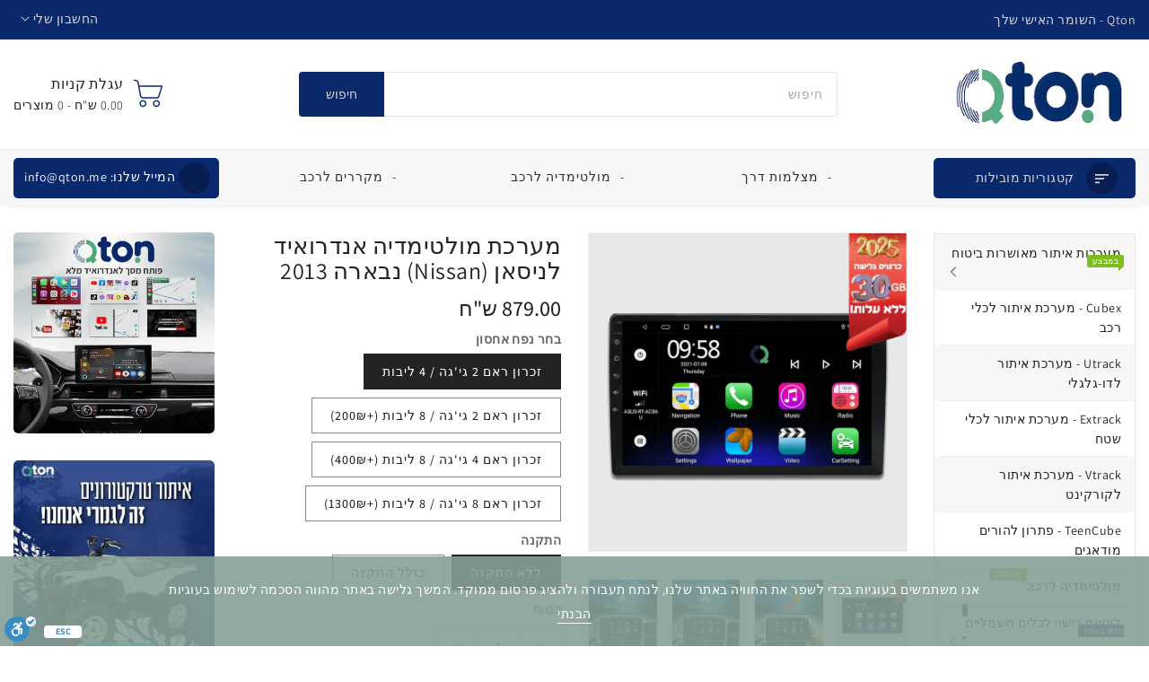

--- FILE ---
content_type: text/html; charset=utf-8
request_url: https://qton.me/products/%D7%9E%D7%A2%D7%A8%D7%9B%D7%AA-%D7%9E%D7%95%D7%9C%D7%98%D7%99%D7%9E%D7%93%D7%99%D7%94-%D7%90%D7%A0%D7%93%D7%A8%D7%95%D7%90%D7%99%D7%93-%D7%9C%D7%A0%D7%99%D7%A1%D7%90%D7%9F-nissan-%D7%A0%D7%91%D7%90%D7%A8%D7%94-2013
body_size: 33912
content:
<!doctype html>
<html class="no-js" lang="he">
  <head>
    
    <meta charset="utf-8">
    <meta http-equiv="X-UA-Compatible" content="IE=edge">
    <meta name="viewport" content="width=device-width,initial-scale=1">
    <meta name="theme-color" content="">
    <link rel="canonical" href="https://qton.me/products/%d7%9e%d7%a2%d7%a8%d7%9b%d7%aa-%d7%9e%d7%95%d7%9c%d7%98%d7%99%d7%9e%d7%93%d7%99%d7%94-%d7%90%d7%a0%d7%93%d7%a8%d7%95%d7%90%d7%99%d7%93-%d7%9c%d7%a0%d7%99%d7%a1%d7%90%d7%9f-nissan-%d7%a0%d7%91%d7%90%d7%a8%d7%94-2013">
    <link rel="preconnect" href="https://cdn.shopify.com" crossorigin><link rel="icon" type="image/png" href="//qton.me/cdn/shop/files/Qton_Logo-Recovered_2ec34b38-f37b-4d4e-8265-f32f776ee989_32x32.png?v=1722065280"><link rel="preconnect" href="https://fonts.shopifycdn.com" crossorigin><title>
  
    מערכת מולטימדיה אנדרואיד לרכב ניסאן (Nissan) נבארה 2013 | Qton

</title>


  <meta name="description" content="מערכת מולטימדיה אנדרואיד לניסאן (Nissan) נבארה 2013 רק ב - ₪879.00 - שדרגו את הרכב שלכם עם מולטימדיה חכמה וגישה לכל האפליקציות המובילות ל ניסאן (Nissan) נבארה 2013 מבית Qton">


<meta name="robots" content="index, follow">
<meta name="author" content="Qton">
<meta name="publisher" content="Qton">
<meta name="keywords" content="מערכת איתור לרכב, מולטימדיה לרכב, מצלמה לרכב, מערכת מיגון לרכב, gps לרכב, התקנת מערכת איתור, מצלמה קדמית לרכב, מערכת מולטימדיה אנדרואיד, מערכת איתור לאופנוע, מערכת איתור לטרקטורון">


    

<meta property="og:site_name" content="Qton">
<meta property="og:url" content="https://qton.me/products/%d7%9e%d7%a2%d7%a8%d7%9b%d7%aa-%d7%9e%d7%95%d7%9c%d7%98%d7%99%d7%9e%d7%93%d7%99%d7%94-%d7%90%d7%a0%d7%93%d7%a8%d7%95%d7%90%d7%99%d7%93-%d7%9c%d7%a0%d7%99%d7%a1%d7%90%d7%9f-nissan-%d7%a0%d7%91%d7%90%d7%a8%d7%94-2013">
<meta property="og:title" content="מערכת מולטימדיה אנדרואיד לרכב ניסאן (Nissan) נבארה 2013 | Qton">
<meta property="og:type" content="product">
<meta property="og:description" content="מערכת מולטימדיה אנדרואיד לניסאן (Nissan) נבארה 2013 רק ב - ₪879.00 - שדרגו את הרכב שלכם עם מולטימדיה חכמה וגישה לכל האפליקציות המובילות ל ניסאן (Nissan) נבארה 2013 מבית Qton"><meta property="og:image" content="http://qton.me/cdn/shop/files/mrKHt-mvlTymdyh-AndrvAyd-lnysAn-nissan-nbArh-2013-htknh-mkTSvyt-mbyt-qton-mvmHym-bAytvr-mygvn-vmvlTymdyh-lrKHb-9115803517232.webp?v=1745203683">
  <meta property="og:image:secure_url" content="https://qton.me/cdn/shop/files/mrKHt-mvlTymdyh-AndrvAyd-lnysAn-nissan-nbArh-2013-htknh-mkTSvyt-mbyt-qton-mvmHym-bAytvr-mygvn-vmvlTymdyh-lrKHb-9115803517232.webp?v=1745203683">
  <meta property="og:image:width" content="959">
  <meta property="og:image:height" content="959"><meta property="og:price:amount" content="879.00">
  <meta property="og:price:currency" content="ILS"><meta name="twitter:card" content="summary_large_image">
<meta name="twitter:title" content="מערכת מולטימדיה אנדרואיד לרכב ניסאן (Nissan) נבארה 2013 | Qton">
<meta name="twitter:description" content="מערכת מולטימדיה אנדרואיד לניסאן (Nissan) נבארה 2013 רק ב - ₪879.00 - שדרגו את הרכב שלכם עם מולטימדיה חכמה וגישה לכל האפליקציות המובילות ל ניסאן (Nissan) נבארה 2013 מבית Qton">

    
    <script>
      var theme = {
        moneyFormat: "{{amount}} ש\"ח",
        moneyFormatWithCurrency: "{{amount}} ש\"ח",
      }
    </script>
    




    
    <script src="//qton.me/cdn/shop/t/58/assets/includes.min.js?v=90288222623685251061746143879"  ></script>
    <script src="//qton.me/cdn/shop/t/58/assets/searchgraphql.js?v=174843717938369136241745956743" defer="defer"></script>
    <script src="//qton.me/cdn/shop/t/58/assets/global.js?v=152722724231740696331746144124" defer="defer"></script>
    <script src="//qton.me/cdn/shop/t/58/assets/cart-notification.js?v=43611363889178792621745956743" defer="defer"></script>
    <script src="//qton.me/cdn/shop/t/58/assets/lazysizes.js?v=162282238643335803861745956743" defer="defer"></script>
    <script src="//qton.me/cdn/shop/t/58/assets/shop.js?v=148270972663405488671748251378" defer="defer"></script>
    <!-- Lite YouTube Embed -->
<script type="module" src="https://cdn.jsdelivr.net/npm/lite-youtube-embed@0.2.0/src/lite-yt-embed.js"></script>
<link rel="stylesheet" href="https://cdn.jsdelivr.net/npm/lite-youtube-embed@0.2.0/src/lite-yt-embed.css" />




    <script>window.performance && window.performance.mark && window.performance.mark('shopify.content_for_header.start');</script><meta name="facebook-domain-verification" content="4u11xhhfpmxcjp90a1q61vddbzwb9p">
<meta id="shopify-digital-wallet" name="shopify-digital-wallet" content="/86261072176/digital_wallets/dialog">
<link rel="alternate" type="application/json+oembed" href="https://qton.me/products/%d7%9e%d7%a2%d7%a8%d7%9b%d7%aa-%d7%9e%d7%95%d7%9c%d7%98%d7%99%d7%9e%d7%93%d7%99%d7%94-%d7%90%d7%a0%d7%93%d7%a8%d7%95%d7%90%d7%99%d7%93-%d7%9c%d7%a0%d7%99%d7%a1%d7%90%d7%9f-nissan-%d7%a0%d7%91%d7%90%d7%a8%d7%94-2013.oembed">
<script async="async" src="/checkouts/internal/preloads.js?locale=he-IL"></script>
<script id="shopify-features" type="application/json">{"accessToken":"a0b304f0ecfd8f1b9f8c600def109e7e","betas":["rich-media-storefront-analytics"],"domain":"qton.me","predictiveSearch":false,"shopId":86261072176,"locale":"he"}</script>
<script>var Shopify = Shopify || {};
Shopify.shop = "2554e9-97.myshopify.com";
Shopify.locale = "he";
Shopify.currency = {"active":"ILS","rate":"1.0"};
Shopify.country = "IL";
Shopify.theme = {"name":"Copy of Copy of upload-me-electro","id":175917531440,"schema_name":"Electro","schema_version":"2.5.0","theme_store_id":null,"role":"main"};
Shopify.theme.handle = "null";
Shopify.theme.style = {"id":null,"handle":null};
Shopify.cdnHost = "qton.me/cdn";
Shopify.routes = Shopify.routes || {};
Shopify.routes.root = "/";</script>
<script type="module">!function(o){(o.Shopify=o.Shopify||{}).modules=!0}(window);</script>
<script>!function(o){function n(){var o=[];function n(){o.push(Array.prototype.slice.apply(arguments))}return n.q=o,n}var t=o.Shopify=o.Shopify||{};t.loadFeatures=n(),t.autoloadFeatures=n()}(window);</script>
<script id="shop-js-analytics" type="application/json">{"pageType":"product"}</script>
<script defer="defer" async type="module" src="//qton.me/cdn/shopifycloud/shop-js/modules/v2/client.init-shop-cart-sync_C5BV16lS.en.esm.js"></script>
<script defer="defer" async type="module" src="//qton.me/cdn/shopifycloud/shop-js/modules/v2/chunk.common_CygWptCX.esm.js"></script>
<script type="module">
  await import("//qton.me/cdn/shopifycloud/shop-js/modules/v2/client.init-shop-cart-sync_C5BV16lS.en.esm.js");
await import("//qton.me/cdn/shopifycloud/shop-js/modules/v2/chunk.common_CygWptCX.esm.js");

  window.Shopify.SignInWithShop?.initShopCartSync?.({"fedCMEnabled":true,"windoidEnabled":true});

</script>
<script>(function() {
  var isLoaded = false;
  function asyncLoad() {
    if (isLoaded) return;
    isLoaded = true;
    var urls = ["https:\/\/cdn.hextom.com\/js\/ultimatesalesboost.js?shop=2554e9-97.myshopify.com","\/\/cdn.shopify.com\/proxy\/3943e25e5b9f7cfb9c4309cd1186f08dd2239f80933a94442c9befc43cf826bf\/shopify-script-tags.s3.eu-west-1.amazonaws.com\/smartseo\/instantpage.js?shop=2554e9-97.myshopify.com\u0026sp-cache-control=cHVibGljLCBtYXgtYWdlPTkwMA"];
    for (var i = 0; i < urls.length; i++) {
      var s = document.createElement('script');
      s.type = 'text/javascript';
      s.async = true;
      s.src = urls[i];
      var x = document.getElementsByTagName('script')[0];
      x.parentNode.insertBefore(s, x);
    }
  };
  if(window.attachEvent) {
    window.attachEvent('onload', asyncLoad);
  } else {
    window.addEventListener('load', asyncLoad, false);
  }
})();</script>
<script id="__st">var __st={"a":86261072176,"offset":7200,"reqid":"e0c0e702-5594-41ff-b947-8f6b2bd61e37-1768721045","pageurl":"qton.me\/products\/%D7%9E%D7%A2%D7%A8%D7%9B%D7%AA-%D7%9E%D7%95%D7%9C%D7%98%D7%99%D7%9E%D7%93%D7%99%D7%94-%D7%90%D7%A0%D7%93%D7%A8%D7%95%D7%90%D7%99%D7%93-%D7%9C%D7%A0%D7%99%D7%A1%D7%90%D7%9F-nissan-%D7%A0%D7%91%D7%90%D7%A8%D7%94-2013","u":"43e554599598","p":"product","rtyp":"product","rid":9115803517232};</script>
<script>window.ShopifyPaypalV4VisibilityTracking = true;</script>
<script id="captcha-bootstrap">!function(){'use strict';const t='contact',e='account',n='new_comment',o=[[t,t],['blogs',n],['comments',n],[t,'customer']],c=[[e,'customer_login'],[e,'guest_login'],[e,'recover_customer_password'],[e,'create_customer']],r=t=>t.map((([t,e])=>`form[action*='/${t}']:not([data-nocaptcha='true']) input[name='form_type'][value='${e}']`)).join(','),a=t=>()=>t?[...document.querySelectorAll(t)].map((t=>t.form)):[];function s(){const t=[...o],e=r(t);return a(e)}const i='password',u='form_key',d=['recaptcha-v3-token','g-recaptcha-response','h-captcha-response',i],f=()=>{try{return window.sessionStorage}catch{return}},m='__shopify_v',_=t=>t.elements[u];function p(t,e,n=!1){try{const o=window.sessionStorage,c=JSON.parse(o.getItem(e)),{data:r}=function(t){const{data:e,action:n}=t;return t[m]||n?{data:e,action:n}:{data:t,action:n}}(c);for(const[e,n]of Object.entries(r))t.elements[e]&&(t.elements[e].value=n);n&&o.removeItem(e)}catch(o){console.error('form repopulation failed',{error:o})}}const l='form_type',E='cptcha';function T(t){t.dataset[E]=!0}const w=window,h=w.document,L='Shopify',v='ce_forms',y='captcha';let A=!1;((t,e)=>{const n=(g='f06e6c50-85a8-45c8-87d0-21a2b65856fe',I='https://cdn.shopify.com/shopifycloud/storefront-forms-hcaptcha/ce_storefront_forms_captcha_hcaptcha.v1.5.2.iife.js',D={infoText:'Protected by hCaptcha',privacyText:'Privacy',termsText:'Terms'},(t,e,n)=>{const o=w[L][v],c=o.bindForm;if(c)return c(t,g,e,D).then(n);var r;o.q.push([[t,g,e,D],n]),r=I,A||(h.body.append(Object.assign(h.createElement('script'),{id:'captcha-provider',async:!0,src:r})),A=!0)});var g,I,D;w[L]=w[L]||{},w[L][v]=w[L][v]||{},w[L][v].q=[],w[L][y]=w[L][y]||{},w[L][y].protect=function(t,e){n(t,void 0,e),T(t)},Object.freeze(w[L][y]),function(t,e,n,w,h,L){const[v,y,A,g]=function(t,e,n){const i=e?o:[],u=t?c:[],d=[...i,...u],f=r(d),m=r(i),_=r(d.filter((([t,e])=>n.includes(e))));return[a(f),a(m),a(_),s()]}(w,h,L),I=t=>{const e=t.target;return e instanceof HTMLFormElement?e:e&&e.form},D=t=>v().includes(t);t.addEventListener('submit',(t=>{const e=I(t);if(!e)return;const n=D(e)&&!e.dataset.hcaptchaBound&&!e.dataset.recaptchaBound,o=_(e),c=g().includes(e)&&(!o||!o.value);(n||c)&&t.preventDefault(),c&&!n&&(function(t){try{if(!f())return;!function(t){const e=f();if(!e)return;const n=_(t);if(!n)return;const o=n.value;o&&e.removeItem(o)}(t);const e=Array.from(Array(32),(()=>Math.random().toString(36)[2])).join('');!function(t,e){_(t)||t.append(Object.assign(document.createElement('input'),{type:'hidden',name:u})),t.elements[u].value=e}(t,e),function(t,e){const n=f();if(!n)return;const o=[...t.querySelectorAll(`input[type='${i}']`)].map((({name:t})=>t)),c=[...d,...o],r={};for(const[a,s]of new FormData(t).entries())c.includes(a)||(r[a]=s);n.setItem(e,JSON.stringify({[m]:1,action:t.action,data:r}))}(t,e)}catch(e){console.error('failed to persist form',e)}}(e),e.submit())}));const S=(t,e)=>{t&&!t.dataset[E]&&(n(t,e.some((e=>e===t))),T(t))};for(const o of['focusin','change'])t.addEventListener(o,(t=>{const e=I(t);D(e)&&S(e,y())}));const B=e.get('form_key'),M=e.get(l),P=B&&M;t.addEventListener('DOMContentLoaded',(()=>{const t=y();if(P)for(const e of t)e.elements[l].value===M&&p(e,B);[...new Set([...A(),...v().filter((t=>'true'===t.dataset.shopifyCaptcha))])].forEach((e=>S(e,t)))}))}(h,new URLSearchParams(w.location.search),n,t,e,['guest_login'])})(!0,!0)}();</script>
<script integrity="sha256-4kQ18oKyAcykRKYeNunJcIwy7WH5gtpwJnB7kiuLZ1E=" data-source-attribution="shopify.loadfeatures" defer="defer" src="//qton.me/cdn/shopifycloud/storefront/assets/storefront/load_feature-a0a9edcb.js" crossorigin="anonymous"></script>
<script data-source-attribution="shopify.dynamic_checkout.dynamic.init">var Shopify=Shopify||{};Shopify.PaymentButton=Shopify.PaymentButton||{isStorefrontPortableWallets:!0,init:function(){window.Shopify.PaymentButton.init=function(){};var t=document.createElement("script");t.src="https://qton.me/cdn/shopifycloud/portable-wallets/latest/portable-wallets.he.js",t.type="module",document.head.appendChild(t)}};
</script>
<script data-source-attribution="shopify.dynamic_checkout.buyer_consent">
  function portableWalletsHideBuyerConsent(e){var t=document.getElementById("shopify-buyer-consent"),n=document.getElementById("shopify-subscription-policy-button");t&&n&&(t.classList.add("hidden"),t.setAttribute("aria-hidden","true"),n.removeEventListener("click",e))}function portableWalletsShowBuyerConsent(e){var t=document.getElementById("shopify-buyer-consent"),n=document.getElementById("shopify-subscription-policy-button");t&&n&&(t.classList.remove("hidden"),t.removeAttribute("aria-hidden"),n.addEventListener("click",e))}window.Shopify?.PaymentButton&&(window.Shopify.PaymentButton.hideBuyerConsent=portableWalletsHideBuyerConsent,window.Shopify.PaymentButton.showBuyerConsent=portableWalletsShowBuyerConsent);
</script>
<script data-source-attribution="shopify.dynamic_checkout.cart.bootstrap">document.addEventListener("DOMContentLoaded",(function(){function t(){return document.querySelector("shopify-accelerated-checkout-cart, shopify-accelerated-checkout")}if(t())Shopify.PaymentButton.init();else{new MutationObserver((function(e,n){t()&&(Shopify.PaymentButton.init(),n.disconnect())})).observe(document.body,{childList:!0,subtree:!0})}}));
</script>
<script id="sections-script" data-sections="main-product,product-recommendations" defer="defer" src="//qton.me/cdn/shop/t/58/compiled_assets/scripts.js?v=155553"></script>
<script>window.performance && window.performance.mark && window.performance.mark('shopify.content_for_header.end');</script>

    <style data-shopify>
      @font-face {
  font-family: Assistant;
  font-weight: 400;
  font-style: normal;
  font-display: swap;
  src: url("//qton.me/cdn/fonts/assistant/assistant_n4.9120912a469cad1cc292572851508ca49d12e768.woff2") format("woff2"),
       url("//qton.me/cdn/fonts/assistant/assistant_n4.6e9875ce64e0fefcd3f4446b7ec9036b3ddd2985.woff") format("woff");
}

      @font-face {
  font-family: Assistant;
  font-weight: 700;
  font-style: normal;
  font-display: swap;
  src: url("//qton.me/cdn/fonts/assistant/assistant_n7.bf44452348ec8b8efa3aa3068825305886b1c83c.woff2") format("woff2"),
       url("//qton.me/cdn/fonts/assistant/assistant_n7.0c887fee83f6b3bda822f1150b912c72da0f7b64.woff") format("woff");
}

      @font-face {
  font-family: Assistant;
  font-weight: 600;
  font-style: normal;
  font-display: swap;
  src: url("//qton.me/cdn/fonts/assistant/assistant_n6.b2cbcfa81550fc99b5d970d0ef582eebcbac24e0.woff2") format("woff2"),
       url("//qton.me/cdn/fonts/assistant/assistant_n6.5dced1e1f897f561a8304b6ef1c533d81fd1c6e0.woff") format("woff");
}

      @font-face {
  font-family: Assistant;
  font-weight: 500;
  font-style: normal;
  font-display: swap;
  src: url("//qton.me/cdn/fonts/assistant/assistant_n5.26caedc0c0f332f957d0fb6b24adee050844cce5.woff2") format("woff2"),
       url("//qton.me/cdn/fonts/assistant/assistant_n5.d09f0488bf8aadd48534c94ac3f185fbc9ddb168.woff") format("woff");
}

      @font-face {
  font-family: Assistant;
  font-weight: 300;
  font-style: normal;
  font-display: swap;
  src: url("//qton.me/cdn/fonts/assistant/assistant_n3.1fff089a5b8f8ed9b5d0a303bc8584447f9c22fe.woff2") format("woff2"),
       url("//qton.me/cdn/fonts/assistant/assistant_n3.188648856c6bc22c26d85da661933448752051e0.woff") format("woff");
}

      
      

      :root {
        --font-body-family: Assistant, sans-serif;
        --font-body-style: normal;
        --font-body-weight: 400;
        --font-weight-body--bold: 400;
      }

      *,
      *::before,
      *::after {
        box-sizing: inherit;
      }

      html {
        box-sizing: border-box;
        font-size: 62.5%;
        height: 100%;
      }

      body {
        display: grid;
        grid-template-rows: auto auto 1fr auto;
        grid-template-columns: 100%;
        min-height: 100%;
        margin: 0;
        font-size: 14px;
        letter-spacing: 0.06rem;
        line-height: 1.8;
        font-family: var(--font-body-family);
        font-style: var(--font-body-style);
        font-weight: var(--font-body-weight);
      }

    </style>
<style data-shopify>
  :root {
    --brand-secondary: #0a286c;
    --brand-modify-secondary: rgba(10, 40, 108, 0.3);
    --button-bg-color: #0a286c;
    --button-bg-modify-color: rgba(10, 40, 108, 0.9);
    --button-text-color: #d4d4d4;
    --button-bg-hover-color: #4db78c;
    --button-text-hover-color: #ffffff;
    --button-text-hover-modify-color: rgba(255, 255, 255, 0.4);
    --product-btn-bg-color: #0a286c;
    --product-icon-color: #ffffff;
    --product-btn-bg-hover-color:  #2c2c2c;
    --product-icon-hover-color: #ffffff;
    --navbar-background-color: #0a286c;
    --navbar-text-modify-color: rgba(212, 212, 212, 0.1);
    --navbar-text-color: #d4d4d4;
    --header-icon-modify-color:rgba(34, 34, 34, 0.1);
    --menu-bg-color:#f7f7f7;
    --menu-text-modify-color:rgba(44, 44, 44, 0.1);
    --menu-text-color:#2c2c2c;
	--sale-bg-color:#4db78c;
    --sale-text-color:#ffffff;
	--soldout-bg-color:#c92c2c;
    --soldout-text-color:#ffffff;
    --footer-bg-color: #e1e1e1;
    --footer-heading-color: #0a286c;
    --footer-text-color: #f9f9f9;
    --footer-text-hover-color: #0a286c;
    --footer-bottom-bg-color: rgba(0,0,0,0);
    --footer-bottom-text-color: #f7f7f7;
    --password-color: #232323;
	--password-textcolor: #FFFFFF;
    --font-body-family: Assistant;
    --bg-free-shipping-indicator:#f9f9f9;
    --bg-free-shipping-indicator-eligible:#5bb112;
    --color-free-shipping-indicator:#232323;
    --color-free-shipping-indicator-eligible:#5bb112;
    --progress-truck-bg:#5bb112;
      --progress-truck-wrapper:#FFFFFF;
  }
</style>
    <link href="//qton.me/cdn/shop/t/58/assets/includes.min.css?v=155443000177762248021745956743" rel="stylesheet" type="text/css" media="all" />
    <link href="//qton.me/cdn/shop/t/58/assets/base.css?v=141374607933124394691745957477" rel="stylesheet" type="text/css" media="all" />
    <link href="//qton.me/cdn/shop/t/58/assets/theme.css?v=32952593178960904611746455997" rel="stylesheet" type="text/css" media="all" />
    
      <link href="//qton.me/cdn/shop/t/58/assets/base-rtl.css?v=8574480959529408781745956743" rel="stylesheet" type="text/css" media="all" />
      <link href="//qton.me/cdn/shop/t/58/assets/theme-rtl.css?v=129190820957454914241745956743" rel="stylesheet" type="text/css" media="all" />
    
     
      <style>
        .zoomWindow, .zoomLens, .zoomContainer {
  display: none !important;
}


footer.footer.footer-color a.link--text.list-menu__item--link,
footer.footer.footer-color p,
footer.footer.footer-color strong,
footer.footer.footer-color .footer__copyright {
  color: #333 !important;
}

body.template-index .price__regular,
body.template-index .price__sale {
  display: none !important;
}
      </style>
    
<link rel="preload" as="font" href="//qton.me/cdn/fonts/assistant/assistant_n4.9120912a469cad1cc292572851508ca49d12e768.woff2" type="font/woff2" crossorigin><script>document.documentElement.className = document.documentElement.className.replace('no-js', 'js');</script>
  <!-- BEGIN app block: shopify://apps/sitemapper/blocks/sitemap/f8fe1657-b243-4261-8f0f-cb2fd9da6ce0 -->
















<!-- END app block --><script src="https://cdn.shopify.com/extensions/019bb00c-51a7-7f0f-a5d9-054d9c088066/sitemapper-46/assets/sitemap.js" type="text/javascript" defer="defer"></script>
<link href="https://monorail-edge.shopifysvc.com" rel="dns-prefetch">
<script>(function(){if ("sendBeacon" in navigator && "performance" in window) {try {var session_token_from_headers = performance.getEntriesByType('navigation')[0].serverTiming.find(x => x.name == '_s').description;} catch {var session_token_from_headers = undefined;}var session_cookie_matches = document.cookie.match(/_shopify_s=([^;]*)/);var session_token_from_cookie = session_cookie_matches && session_cookie_matches.length === 2 ? session_cookie_matches[1] : "";var session_token = session_token_from_headers || session_token_from_cookie || "";function handle_abandonment_event(e) {var entries = performance.getEntries().filter(function(entry) {return /monorail-edge.shopifysvc.com/.test(entry.name);});if (!window.abandonment_tracked && entries.length === 0) {window.abandonment_tracked = true;var currentMs = Date.now();var navigation_start = performance.timing.navigationStart;var payload = {shop_id: 86261072176,url: window.location.href,navigation_start,duration: currentMs - navigation_start,session_token,page_type: "product"};window.navigator.sendBeacon("https://monorail-edge.shopifysvc.com/v1/produce", JSON.stringify({schema_id: "online_store_buyer_site_abandonment/1.1",payload: payload,metadata: {event_created_at_ms: currentMs,event_sent_at_ms: currentMs}}));}}window.addEventListener('pagehide', handle_abandonment_event);}}());</script>
<script id="web-pixels-manager-setup">(function e(e,d,r,n,o){if(void 0===o&&(o={}),!Boolean(null===(a=null===(i=window.Shopify)||void 0===i?void 0:i.analytics)||void 0===a?void 0:a.replayQueue)){var i,a;window.Shopify=window.Shopify||{};var t=window.Shopify;t.analytics=t.analytics||{};var s=t.analytics;s.replayQueue=[],s.publish=function(e,d,r){return s.replayQueue.push([e,d,r]),!0};try{self.performance.mark("wpm:start")}catch(e){}var l=function(){var e={modern:/Edge?\/(1{2}[4-9]|1[2-9]\d|[2-9]\d{2}|\d{4,})\.\d+(\.\d+|)|Firefox\/(1{2}[4-9]|1[2-9]\d|[2-9]\d{2}|\d{4,})\.\d+(\.\d+|)|Chrom(ium|e)\/(9{2}|\d{3,})\.\d+(\.\d+|)|(Maci|X1{2}).+ Version\/(15\.\d+|(1[6-9]|[2-9]\d|\d{3,})\.\d+)([,.]\d+|)( \(\w+\)|)( Mobile\/\w+|) Safari\/|Chrome.+OPR\/(9{2}|\d{3,})\.\d+\.\d+|(CPU[ +]OS|iPhone[ +]OS|CPU[ +]iPhone|CPU IPhone OS|CPU iPad OS)[ +]+(15[._]\d+|(1[6-9]|[2-9]\d|\d{3,})[._]\d+)([._]\d+|)|Android:?[ /-](13[3-9]|1[4-9]\d|[2-9]\d{2}|\d{4,})(\.\d+|)(\.\d+|)|Android.+Firefox\/(13[5-9]|1[4-9]\d|[2-9]\d{2}|\d{4,})\.\d+(\.\d+|)|Android.+Chrom(ium|e)\/(13[3-9]|1[4-9]\d|[2-9]\d{2}|\d{4,})\.\d+(\.\d+|)|SamsungBrowser\/([2-9]\d|\d{3,})\.\d+/,legacy:/Edge?\/(1[6-9]|[2-9]\d|\d{3,})\.\d+(\.\d+|)|Firefox\/(5[4-9]|[6-9]\d|\d{3,})\.\d+(\.\d+|)|Chrom(ium|e)\/(5[1-9]|[6-9]\d|\d{3,})\.\d+(\.\d+|)([\d.]+$|.*Safari\/(?![\d.]+ Edge\/[\d.]+$))|(Maci|X1{2}).+ Version\/(10\.\d+|(1[1-9]|[2-9]\d|\d{3,})\.\d+)([,.]\d+|)( \(\w+\)|)( Mobile\/\w+|) Safari\/|Chrome.+OPR\/(3[89]|[4-9]\d|\d{3,})\.\d+\.\d+|(CPU[ +]OS|iPhone[ +]OS|CPU[ +]iPhone|CPU IPhone OS|CPU iPad OS)[ +]+(10[._]\d+|(1[1-9]|[2-9]\d|\d{3,})[._]\d+)([._]\d+|)|Android:?[ /-](13[3-9]|1[4-9]\d|[2-9]\d{2}|\d{4,})(\.\d+|)(\.\d+|)|Mobile Safari.+OPR\/([89]\d|\d{3,})\.\d+\.\d+|Android.+Firefox\/(13[5-9]|1[4-9]\d|[2-9]\d{2}|\d{4,})\.\d+(\.\d+|)|Android.+Chrom(ium|e)\/(13[3-9]|1[4-9]\d|[2-9]\d{2}|\d{4,})\.\d+(\.\d+|)|Android.+(UC? ?Browser|UCWEB|U3)[ /]?(15\.([5-9]|\d{2,})|(1[6-9]|[2-9]\d|\d{3,})\.\d+)\.\d+|SamsungBrowser\/(5\.\d+|([6-9]|\d{2,})\.\d+)|Android.+MQ{2}Browser\/(14(\.(9|\d{2,})|)|(1[5-9]|[2-9]\d|\d{3,})(\.\d+|))(\.\d+|)|K[Aa][Ii]OS\/(3\.\d+|([4-9]|\d{2,})\.\d+)(\.\d+|)/},d=e.modern,r=e.legacy,n=navigator.userAgent;return n.match(d)?"modern":n.match(r)?"legacy":"unknown"}(),u="modern"===l?"modern":"legacy",c=(null!=n?n:{modern:"",legacy:""})[u],f=function(e){return[e.baseUrl,"/wpm","/b",e.hashVersion,"modern"===e.buildTarget?"m":"l",".js"].join("")}({baseUrl:d,hashVersion:r,buildTarget:u}),m=function(e){var d=e.version,r=e.bundleTarget,n=e.surface,o=e.pageUrl,i=e.monorailEndpoint;return{emit:function(e){var a=e.status,t=e.errorMsg,s=(new Date).getTime(),l=JSON.stringify({metadata:{event_sent_at_ms:s},events:[{schema_id:"web_pixels_manager_load/3.1",payload:{version:d,bundle_target:r,page_url:o,status:a,surface:n,error_msg:t},metadata:{event_created_at_ms:s}}]});if(!i)return console&&console.warn&&console.warn("[Web Pixels Manager] No Monorail endpoint provided, skipping logging."),!1;try{return self.navigator.sendBeacon.bind(self.navigator)(i,l)}catch(e){}var u=new XMLHttpRequest;try{return u.open("POST",i,!0),u.setRequestHeader("Content-Type","text/plain"),u.send(l),!0}catch(e){return console&&console.warn&&console.warn("[Web Pixels Manager] Got an unhandled error while logging to Monorail."),!1}}}}({version:r,bundleTarget:l,surface:e.surface,pageUrl:self.location.href,monorailEndpoint:e.monorailEndpoint});try{o.browserTarget=l,function(e){var d=e.src,r=e.async,n=void 0===r||r,o=e.onload,i=e.onerror,a=e.sri,t=e.scriptDataAttributes,s=void 0===t?{}:t,l=document.createElement("script"),u=document.querySelector("head"),c=document.querySelector("body");if(l.async=n,l.src=d,a&&(l.integrity=a,l.crossOrigin="anonymous"),s)for(var f in s)if(Object.prototype.hasOwnProperty.call(s,f))try{l.dataset[f]=s[f]}catch(e){}if(o&&l.addEventListener("load",o),i&&l.addEventListener("error",i),u)u.appendChild(l);else{if(!c)throw new Error("Did not find a head or body element to append the script");c.appendChild(l)}}({src:f,async:!0,onload:function(){if(!function(){var e,d;return Boolean(null===(d=null===(e=window.Shopify)||void 0===e?void 0:e.analytics)||void 0===d?void 0:d.initialized)}()){var d=window.webPixelsManager.init(e)||void 0;if(d){var r=window.Shopify.analytics;r.replayQueue.forEach((function(e){var r=e[0],n=e[1],o=e[2];d.publishCustomEvent(r,n,o)})),r.replayQueue=[],r.publish=d.publishCustomEvent,r.visitor=d.visitor,r.initialized=!0}}},onerror:function(){return m.emit({status:"failed",errorMsg:"".concat(f," has failed to load")})},sri:function(e){var d=/^sha384-[A-Za-z0-9+/=]+$/;return"string"==typeof e&&d.test(e)}(c)?c:"",scriptDataAttributes:o}),m.emit({status:"loading"})}catch(e){m.emit({status:"failed",errorMsg:(null==e?void 0:e.message)||"Unknown error"})}}})({shopId: 86261072176,storefrontBaseUrl: "https://qton.me",extensionsBaseUrl: "https://extensions.shopifycdn.com/cdn/shopifycloud/web-pixels-manager",monorailEndpoint: "https://monorail-edge.shopifysvc.com/unstable/produce_batch",surface: "storefront-renderer",enabledBetaFlags: ["2dca8a86"],webPixelsConfigList: [{"id":"1249411376","configuration":"{\"config\":\"{\\\"google_tag_ids\\\":[\\\"G-1FDLLRKZ0B\\\",\\\"GT-NGKRZ3M7\\\",\\\"G-2GZR7Y5C3C\\\"],\\\"target_country\\\":\\\"ZZ\\\",\\\"gtag_events\\\":[{\\\"type\\\":\\\"search\\\",\\\"action_label\\\":\\\"G-1FDLLRKZ0B\\\"},{\\\"type\\\":\\\"begin_checkout\\\",\\\"action_label\\\":[\\\"G-1FDLLRKZ0B\\\",\\\"AW-10974266976\\\/HvuUCLHXvrQZEOCM-PAo\\\"]},{\\\"type\\\":\\\"view_item\\\",\\\"action_label\\\":[\\\"G-1FDLLRKZ0B\\\",\\\"MC-EDWD7FDFBK\\\",\\\"AW-10974266976\\\/xeVrCIeYjKUZEOCM-PAo\\\"]},{\\\"type\\\":\\\"purchase\\\",\\\"action_label\\\":[\\\"G-1FDLLRKZ0B\\\",\\\"MC-EDWD7FDFBK\\\"]},{\\\"type\\\":\\\"page_view\\\",\\\"action_label\\\":[\\\"G-1FDLLRKZ0B\\\",\\\"MC-EDWD7FDFBK\\\",\\\"AW-10974266976\\\/4EaICISYjKUZEOCM-PAo\\\"]},{\\\"type\\\":\\\"add_payment_info\\\",\\\"action_label\\\":\\\"G-1FDLLRKZ0B\\\"},{\\\"type\\\":\\\"add_to_cart\\\",\\\"action_label\\\":\\\"G-1FDLLRKZ0B\\\"}],\\\"enable_monitoring_mode\\\":false}\"}","eventPayloadVersion":"v1","runtimeContext":"OPEN","scriptVersion":"b2a88bafab3e21179ed38636efcd8a93","type":"APP","apiClientId":1780363,"privacyPurposes":[],"dataSharingAdjustments":{"protectedCustomerApprovalScopes":["read_customer_address","read_customer_email","read_customer_name","read_customer_personal_data","read_customer_phone"]}},{"id":"983662896","configuration":"{\"accountID\":\"selleasy-metrics-track\"}","eventPayloadVersion":"v1","runtimeContext":"STRICT","scriptVersion":"5aac1f99a8ca74af74cea751ede503d2","type":"APP","apiClientId":5519923,"privacyPurposes":[],"dataSharingAdjustments":{"protectedCustomerApprovalScopes":["read_customer_email","read_customer_name","read_customer_personal_data"]}},{"id":"363528496","configuration":"{\"pixel_id\":\"1736109210211498\",\"pixel_type\":\"facebook_pixel\",\"metaapp_system_user_token\":\"-\"}","eventPayloadVersion":"v1","runtimeContext":"OPEN","scriptVersion":"ca16bc87fe92b6042fbaa3acc2fbdaa6","type":"APP","apiClientId":2329312,"privacyPurposes":["ANALYTICS","MARKETING","SALE_OF_DATA"],"dataSharingAdjustments":{"protectedCustomerApprovalScopes":["read_customer_address","read_customer_email","read_customer_name","read_customer_personal_data","read_customer_phone"]}},{"id":"shopify-app-pixel","configuration":"{}","eventPayloadVersion":"v1","runtimeContext":"STRICT","scriptVersion":"0450","apiClientId":"shopify-pixel","type":"APP","privacyPurposes":["ANALYTICS","MARKETING"]},{"id":"shopify-custom-pixel","eventPayloadVersion":"v1","runtimeContext":"LAX","scriptVersion":"0450","apiClientId":"shopify-pixel","type":"CUSTOM","privacyPurposes":["ANALYTICS","MARKETING"]}],isMerchantRequest: false,initData: {"shop":{"name":"Qton","paymentSettings":{"currencyCode":"ILS"},"myshopifyDomain":"2554e9-97.myshopify.com","countryCode":"IL","storefrontUrl":"https:\/\/qton.me"},"customer":null,"cart":null,"checkout":null,"productVariants":[{"price":{"amount":879.0,"currencyCode":"ILS"},"product":{"title":"מערכת מולטימדיה אנדרואיד לניסאן (Nissan) נבארה 2013","vendor":"Qton","id":"9115803517232","untranslatedTitle":"מערכת מולטימדיה אנדרואיד לניסאן (Nissan) נבארה 2013","url":"\/products\/%D7%9E%D7%A2%D7%A8%D7%9B%D7%AA-%D7%9E%D7%95%D7%9C%D7%98%D7%99%D7%9E%D7%93%D7%99%D7%94-%D7%90%D7%A0%D7%93%D7%A8%D7%95%D7%90%D7%99%D7%93-%D7%9C%D7%A0%D7%99%D7%A1%D7%90%D7%9F-nissan-%D7%A0%D7%91%D7%90%D7%A8%D7%94-2013","type":""},"id":"49508340597040","image":{"src":"\/\/qton.me\/cdn\/shop\/files\/mrKHt-mvlTymdyh-AndrvAyd-lnysAn-nissan-nbArh-2013-htknh-mkTSvyt-mbyt-qton-mvmHym-bAytvr-mygvn-vmvlTymdyh-lrKHb-9115803517232.webp?v=1745203683"},"sku":"","title":"זכרון ראם 2 גי'גה \/ 4 ליבות \/ ללא התקנה","untranslatedTitle":"זכרון ראם 2 גי'גה \/ 4 ליבות \/ ללא התקנה"},{"price":{"amount":1229.0,"currencyCode":"ILS"},"product":{"title":"מערכת מולטימדיה אנדרואיד לניסאן (Nissan) נבארה 2013","vendor":"Qton","id":"9115803517232","untranslatedTitle":"מערכת מולטימדיה אנדרואיד לניסאן (Nissan) נבארה 2013","url":"\/products\/%D7%9E%D7%A2%D7%A8%D7%9B%D7%AA-%D7%9E%D7%95%D7%9C%D7%98%D7%99%D7%9E%D7%93%D7%99%D7%94-%D7%90%D7%A0%D7%93%D7%A8%D7%95%D7%90%D7%99%D7%93-%D7%9C%D7%A0%D7%99%D7%A1%D7%90%D7%9F-nissan-%D7%A0%D7%91%D7%90%D7%A8%D7%94-2013","type":""},"id":"49508340629808","image":{"src":"\/\/qton.me\/cdn\/shop\/files\/mrKHt-mvlTymdyh-AndrvAyd-lnysAn-nissan-nbArh-2013-htknh-mkTSvyt-mbyt-qton-mvmHym-bAytvr-mygvn-vmvlTymdyh-lrKHb-9115803517232.webp?v=1745203683"},"sku":"","title":"זכרון ראם 2 גי'גה \/ 4 ליבות \/ כולל התקנה","untranslatedTitle":"זכרון ראם 2 גי'גה \/ 4 ליבות \/ כולל התקנה"},{"price":{"amount":1079.0,"currencyCode":"ILS"},"product":{"title":"מערכת מולטימדיה אנדרואיד לניסאן (Nissan) נבארה 2013","vendor":"Qton","id":"9115803517232","untranslatedTitle":"מערכת מולטימדיה אנדרואיד לניסאן (Nissan) נבארה 2013","url":"\/products\/%D7%9E%D7%A2%D7%A8%D7%9B%D7%AA-%D7%9E%D7%95%D7%9C%D7%98%D7%99%D7%9E%D7%93%D7%99%D7%94-%D7%90%D7%A0%D7%93%D7%A8%D7%95%D7%90%D7%99%D7%93-%D7%9C%D7%A0%D7%99%D7%A1%D7%90%D7%9F-nissan-%D7%A0%D7%91%D7%90%D7%A8%D7%94-2013","type":""},"id":"49508340662576","image":{"src":"\/\/qton.me\/cdn\/shop\/files\/mrKHt-mvlTymdyh-AndrvAyd-lnysAn-nissan-nbArh-2013-htknh-mkTSvyt-mbyt-qton-mvmHym-bAytvr-mygvn-vmvlTymdyh-lrKHb-9115803517232.webp?v=1745203683"},"sku":"","title":"זכרון ראם 2 גי'גה \/  8 ליבות (+200₪) \/ ללא התקנה","untranslatedTitle":"זכרון ראם 2 גי'גה \/  8 ליבות (+200₪) \/ ללא התקנה"},{"price":{"amount":1429.0,"currencyCode":"ILS"},"product":{"title":"מערכת מולטימדיה אנדרואיד לניסאן (Nissan) נבארה 2013","vendor":"Qton","id":"9115803517232","untranslatedTitle":"מערכת מולטימדיה אנדרואיד לניסאן (Nissan) נבארה 2013","url":"\/products\/%D7%9E%D7%A2%D7%A8%D7%9B%D7%AA-%D7%9E%D7%95%D7%9C%D7%98%D7%99%D7%9E%D7%93%D7%99%D7%94-%D7%90%D7%A0%D7%93%D7%A8%D7%95%D7%90%D7%99%D7%93-%D7%9C%D7%A0%D7%99%D7%A1%D7%90%D7%9F-nissan-%D7%A0%D7%91%D7%90%D7%A8%D7%94-2013","type":""},"id":"49508340695344","image":{"src":"\/\/qton.me\/cdn\/shop\/files\/mrKHt-mvlTymdyh-AndrvAyd-lnysAn-nissan-nbArh-2013-htknh-mkTSvyt-mbyt-qton-mvmHym-bAytvr-mygvn-vmvlTymdyh-lrKHb-9115803517232.webp?v=1745203683"},"sku":"","title":"זכרון ראם 2 גי'גה \/  8 ליבות (+200₪) \/ כולל התקנה","untranslatedTitle":"זכרון ראם 2 גי'גה \/  8 ליבות (+200₪) \/ כולל התקנה"},{"price":{"amount":1279.0,"currencyCode":"ILS"},"product":{"title":"מערכת מולטימדיה אנדרואיד לניסאן (Nissan) נבארה 2013","vendor":"Qton","id":"9115803517232","untranslatedTitle":"מערכת מולטימדיה אנדרואיד לניסאן (Nissan) נבארה 2013","url":"\/products\/%D7%9E%D7%A2%D7%A8%D7%9B%D7%AA-%D7%9E%D7%95%D7%9C%D7%98%D7%99%D7%9E%D7%93%D7%99%D7%94-%D7%90%D7%A0%D7%93%D7%A8%D7%95%D7%90%D7%99%D7%93-%D7%9C%D7%A0%D7%99%D7%A1%D7%90%D7%9F-nissan-%D7%A0%D7%91%D7%90%D7%A8%D7%94-2013","type":""},"id":"49508340728112","image":{"src":"\/\/qton.me\/cdn\/shop\/files\/mrKHt-mvlTymdyh-AndrvAyd-lnysAn-nissan-nbArh-2013-htknh-mkTSvyt-mbyt-qton-mvmHym-bAytvr-mygvn-vmvlTymdyh-lrKHb-9115803517232.webp?v=1745203683"},"sku":"","title":"זכרון ראם 4 גי'גה \/  8 ליבות (+400₪) \/ ללא התקנה","untranslatedTitle":"זכרון ראם 4 גי'גה \/  8 ליבות (+400₪) \/ ללא התקנה"},{"price":{"amount":1629.0,"currencyCode":"ILS"},"product":{"title":"מערכת מולטימדיה אנדרואיד לניסאן (Nissan) נבארה 2013","vendor":"Qton","id":"9115803517232","untranslatedTitle":"מערכת מולטימדיה אנדרואיד לניסאן (Nissan) נבארה 2013","url":"\/products\/%D7%9E%D7%A2%D7%A8%D7%9B%D7%AA-%D7%9E%D7%95%D7%9C%D7%98%D7%99%D7%9E%D7%93%D7%99%D7%94-%D7%90%D7%A0%D7%93%D7%A8%D7%95%D7%90%D7%99%D7%93-%D7%9C%D7%A0%D7%99%D7%A1%D7%90%D7%9F-nissan-%D7%A0%D7%91%D7%90%D7%A8%D7%94-2013","type":""},"id":"49508340760880","image":{"src":"\/\/qton.me\/cdn\/shop\/files\/mrKHt-mvlTymdyh-AndrvAyd-lnysAn-nissan-nbArh-2013-htknh-mkTSvyt-mbyt-qton-mvmHym-bAytvr-mygvn-vmvlTymdyh-lrKHb-9115803517232.webp?v=1745203683"},"sku":"","title":"זכרון ראם 4 גי'גה \/  8 ליבות (+400₪) \/ כולל התקנה","untranslatedTitle":"זכרון ראם 4 גי'גה \/  8 ליבות (+400₪) \/ כולל התקנה"},{"price":{"amount":2179.0,"currencyCode":"ILS"},"product":{"title":"מערכת מולטימדיה אנדרואיד לניסאן (Nissan) נבארה 2013","vendor":"Qton","id":"9115803517232","untranslatedTitle":"מערכת מולטימדיה אנדרואיד לניסאן (Nissan) נבארה 2013","url":"\/products\/%D7%9E%D7%A2%D7%A8%D7%9B%D7%AA-%D7%9E%D7%95%D7%9C%D7%98%D7%99%D7%9E%D7%93%D7%99%D7%94-%D7%90%D7%A0%D7%93%D7%A8%D7%95%D7%90%D7%99%D7%93-%D7%9C%D7%A0%D7%99%D7%A1%D7%90%D7%9F-nissan-%D7%A0%D7%91%D7%90%D7%A8%D7%94-2013","type":""},"id":"49508340793648","image":{"src":"\/\/qton.me\/cdn\/shop\/files\/mrKHt-mvlTymdyh-AndrvAyd-lnysAn-nissan-nbArh-2013-htknh-mkTSvyt-mbyt-qton-mvmHym-bAytvr-mygvn-vmvlTymdyh-lrKHb-9115803517232.webp?v=1745203683"},"sku":"","title":"זכרון ראם 8 גי'גה \/  8 ליבות (+1300₪) \/ ללא התקנה","untranslatedTitle":"זכרון ראם 8 גי'גה \/  8 ליבות (+1300₪) \/ ללא התקנה"},{"price":{"amount":2529.0,"currencyCode":"ILS"},"product":{"title":"מערכת מולטימדיה אנדרואיד לניסאן (Nissan) נבארה 2013","vendor":"Qton","id":"9115803517232","untranslatedTitle":"מערכת מולטימדיה אנדרואיד לניסאן (Nissan) נבארה 2013","url":"\/products\/%D7%9E%D7%A2%D7%A8%D7%9B%D7%AA-%D7%9E%D7%95%D7%9C%D7%98%D7%99%D7%9E%D7%93%D7%99%D7%94-%D7%90%D7%A0%D7%93%D7%A8%D7%95%D7%90%D7%99%D7%93-%D7%9C%D7%A0%D7%99%D7%A1%D7%90%D7%9F-nissan-%D7%A0%D7%91%D7%90%D7%A8%D7%94-2013","type":""},"id":"49508340826416","image":{"src":"\/\/qton.me\/cdn\/shop\/files\/mrKHt-mvlTymdyh-AndrvAyd-lnysAn-nissan-nbArh-2013-htknh-mkTSvyt-mbyt-qton-mvmHym-bAytvr-mygvn-vmvlTymdyh-lrKHb-9115803517232.webp?v=1745203683"},"sku":"","title":"זכרון ראם 8 גי'גה \/  8 ליבות (+1300₪) \/ כולל התקנה","untranslatedTitle":"זכרון ראם 8 גי'גה \/  8 ליבות (+1300₪) \/ כולל התקנה"}],"purchasingCompany":null},},"https://qton.me/cdn","fcfee988w5aeb613cpc8e4bc33m6693e112",{"modern":"","legacy":""},{"shopId":"86261072176","storefrontBaseUrl":"https:\/\/qton.me","extensionBaseUrl":"https:\/\/extensions.shopifycdn.com\/cdn\/shopifycloud\/web-pixels-manager","surface":"storefront-renderer","enabledBetaFlags":"[\"2dca8a86\"]","isMerchantRequest":"false","hashVersion":"fcfee988w5aeb613cpc8e4bc33m6693e112","publish":"custom","events":"[[\"page_viewed\",{}],[\"product_viewed\",{\"productVariant\":{\"price\":{\"amount\":879.0,\"currencyCode\":\"ILS\"},\"product\":{\"title\":\"מערכת מולטימדיה אנדרואיד לניסאן (Nissan) נבארה 2013\",\"vendor\":\"Qton\",\"id\":\"9115803517232\",\"untranslatedTitle\":\"מערכת מולטימדיה אנדרואיד לניסאן (Nissan) נבארה 2013\",\"url\":\"\/products\/%D7%9E%D7%A2%D7%A8%D7%9B%D7%AA-%D7%9E%D7%95%D7%9C%D7%98%D7%99%D7%9E%D7%93%D7%99%D7%94-%D7%90%D7%A0%D7%93%D7%A8%D7%95%D7%90%D7%99%D7%93-%D7%9C%D7%A0%D7%99%D7%A1%D7%90%D7%9F-nissan-%D7%A0%D7%91%D7%90%D7%A8%D7%94-2013\",\"type\":\"\"},\"id\":\"49508340597040\",\"image\":{\"src\":\"\/\/qton.me\/cdn\/shop\/files\/mrKHt-mvlTymdyh-AndrvAyd-lnysAn-nissan-nbArh-2013-htknh-mkTSvyt-mbyt-qton-mvmHym-bAytvr-mygvn-vmvlTymdyh-lrKHb-9115803517232.webp?v=1745203683\"},\"sku\":\"\",\"title\":\"זכרון ראם 2 גי'גה \/ 4 ליבות \/ ללא התקנה\",\"untranslatedTitle\":\"זכרון ראם 2 גי'גה \/ 4 ליבות \/ ללא התקנה\"}}]]"});</script><script>
  window.ShopifyAnalytics = window.ShopifyAnalytics || {};
  window.ShopifyAnalytics.meta = window.ShopifyAnalytics.meta || {};
  window.ShopifyAnalytics.meta.currency = 'ILS';
  var meta = {"product":{"id":9115803517232,"gid":"gid:\/\/shopify\/Product\/9115803517232","vendor":"Qton","type":"","handle":"מערכת-מולטימדיה-אנדרואיד-לניסאן-nissan-נבארה-2013","variants":[{"id":49508340597040,"price":87900,"name":"מערכת מולטימדיה אנדרואיד לניסאן (Nissan) נבארה 2013 - זכרון ראם 2 גי'גה \/ 4 ליבות \/ ללא התקנה","public_title":"זכרון ראם 2 גי'גה \/ 4 ליבות \/ ללא התקנה","sku":""},{"id":49508340629808,"price":122900,"name":"מערכת מולטימדיה אנדרואיד לניסאן (Nissan) נבארה 2013 - זכרון ראם 2 גי'גה \/ 4 ליבות \/ כולל התקנה","public_title":"זכרון ראם 2 גי'גה \/ 4 ליבות \/ כולל התקנה","sku":""},{"id":49508340662576,"price":107900,"name":"מערכת מולטימדיה אנדרואיד לניסאן (Nissan) נבארה 2013 - זכרון ראם 2 גי'גה \/  8 ליבות (+200₪) \/ ללא התקנה","public_title":"זכרון ראם 2 גי'גה \/  8 ליבות (+200₪) \/ ללא התקנה","sku":""},{"id":49508340695344,"price":142900,"name":"מערכת מולטימדיה אנדרואיד לניסאן (Nissan) נבארה 2013 - זכרון ראם 2 גי'גה \/  8 ליבות (+200₪) \/ כולל התקנה","public_title":"זכרון ראם 2 גי'גה \/  8 ליבות (+200₪) \/ כולל התקנה","sku":""},{"id":49508340728112,"price":127900,"name":"מערכת מולטימדיה אנדרואיד לניסאן (Nissan) נבארה 2013 - זכרון ראם 4 גי'גה \/  8 ליבות (+400₪) \/ ללא התקנה","public_title":"זכרון ראם 4 גי'גה \/  8 ליבות (+400₪) \/ ללא התקנה","sku":""},{"id":49508340760880,"price":162900,"name":"מערכת מולטימדיה אנדרואיד לניסאן (Nissan) נבארה 2013 - זכרון ראם 4 גי'גה \/  8 ליבות (+400₪) \/ כולל התקנה","public_title":"זכרון ראם 4 גי'גה \/  8 ליבות (+400₪) \/ כולל התקנה","sku":""},{"id":49508340793648,"price":217900,"name":"מערכת מולטימדיה אנדרואיד לניסאן (Nissan) נבארה 2013 - זכרון ראם 8 גי'גה \/  8 ליבות (+1300₪) \/ ללא התקנה","public_title":"זכרון ראם 8 גי'גה \/  8 ליבות (+1300₪) \/ ללא התקנה","sku":""},{"id":49508340826416,"price":252900,"name":"מערכת מולטימדיה אנדרואיד לניסאן (Nissan) נבארה 2013 - זכרון ראם 8 גי'גה \/  8 ליבות (+1300₪) \/ כולל התקנה","public_title":"זכרון ראם 8 גי'גה \/  8 ליבות (+1300₪) \/ כולל התקנה","sku":""}],"remote":false},"page":{"pageType":"product","resourceType":"product","resourceId":9115803517232,"requestId":"e0c0e702-5594-41ff-b947-8f6b2bd61e37-1768721045"}};
  for (var attr in meta) {
    window.ShopifyAnalytics.meta[attr] = meta[attr];
  }
</script>
<script class="analytics">
  (function () {
    var customDocumentWrite = function(content) {
      var jquery = null;

      if (window.jQuery) {
        jquery = window.jQuery;
      } else if (window.Checkout && window.Checkout.$) {
        jquery = window.Checkout.$;
      }

      if (jquery) {
        jquery('body').append(content);
      }
    };

    var hasLoggedConversion = function(token) {
      if (token) {
        return document.cookie.indexOf('loggedConversion=' + token) !== -1;
      }
      return false;
    }

    var setCookieIfConversion = function(token) {
      if (token) {
        var twoMonthsFromNow = new Date(Date.now());
        twoMonthsFromNow.setMonth(twoMonthsFromNow.getMonth() + 2);

        document.cookie = 'loggedConversion=' + token + '; expires=' + twoMonthsFromNow;
      }
    }

    var trekkie = window.ShopifyAnalytics.lib = window.trekkie = window.trekkie || [];
    if (trekkie.integrations) {
      return;
    }
    trekkie.methods = [
      'identify',
      'page',
      'ready',
      'track',
      'trackForm',
      'trackLink'
    ];
    trekkie.factory = function(method) {
      return function() {
        var args = Array.prototype.slice.call(arguments);
        args.unshift(method);
        trekkie.push(args);
        return trekkie;
      };
    };
    for (var i = 0; i < trekkie.methods.length; i++) {
      var key = trekkie.methods[i];
      trekkie[key] = trekkie.factory(key);
    }
    trekkie.load = function(config) {
      trekkie.config = config || {};
      trekkie.config.initialDocumentCookie = document.cookie;
      var first = document.getElementsByTagName('script')[0];
      var script = document.createElement('script');
      script.type = 'text/javascript';
      script.onerror = function(e) {
        var scriptFallback = document.createElement('script');
        scriptFallback.type = 'text/javascript';
        scriptFallback.onerror = function(error) {
                var Monorail = {
      produce: function produce(monorailDomain, schemaId, payload) {
        var currentMs = new Date().getTime();
        var event = {
          schema_id: schemaId,
          payload: payload,
          metadata: {
            event_created_at_ms: currentMs,
            event_sent_at_ms: currentMs
          }
        };
        return Monorail.sendRequest("https://" + monorailDomain + "/v1/produce", JSON.stringify(event));
      },
      sendRequest: function sendRequest(endpointUrl, payload) {
        // Try the sendBeacon API
        if (window && window.navigator && typeof window.navigator.sendBeacon === 'function' && typeof window.Blob === 'function' && !Monorail.isIos12()) {
          var blobData = new window.Blob([payload], {
            type: 'text/plain'
          });

          if (window.navigator.sendBeacon(endpointUrl, blobData)) {
            return true;
          } // sendBeacon was not successful

        } // XHR beacon

        var xhr = new XMLHttpRequest();

        try {
          xhr.open('POST', endpointUrl);
          xhr.setRequestHeader('Content-Type', 'text/plain');
          xhr.send(payload);
        } catch (e) {
          console.log(e);
        }

        return false;
      },
      isIos12: function isIos12() {
        return window.navigator.userAgent.lastIndexOf('iPhone; CPU iPhone OS 12_') !== -1 || window.navigator.userAgent.lastIndexOf('iPad; CPU OS 12_') !== -1;
      }
    };
    Monorail.produce('monorail-edge.shopifysvc.com',
      'trekkie_storefront_load_errors/1.1',
      {shop_id: 86261072176,
      theme_id: 175917531440,
      app_name: "storefront",
      context_url: window.location.href,
      source_url: "//qton.me/cdn/s/trekkie.storefront.cd680fe47e6c39ca5d5df5f0a32d569bc48c0f27.min.js"});

        };
        scriptFallback.async = true;
        scriptFallback.src = '//qton.me/cdn/s/trekkie.storefront.cd680fe47e6c39ca5d5df5f0a32d569bc48c0f27.min.js';
        first.parentNode.insertBefore(scriptFallback, first);
      };
      script.async = true;
      script.src = '//qton.me/cdn/s/trekkie.storefront.cd680fe47e6c39ca5d5df5f0a32d569bc48c0f27.min.js';
      first.parentNode.insertBefore(script, first);
    };
    trekkie.load(
      {"Trekkie":{"appName":"storefront","development":false,"defaultAttributes":{"shopId":86261072176,"isMerchantRequest":null,"themeId":175917531440,"themeCityHash":"15000186648957635399","contentLanguage":"he","currency":"ILS","eventMetadataId":"745d9e32-5402-481c-941f-74c2748337e9"},"isServerSideCookieWritingEnabled":true,"monorailRegion":"shop_domain","enabledBetaFlags":["65f19447"]},"Session Attribution":{},"S2S":{"facebookCapiEnabled":true,"source":"trekkie-storefront-renderer","apiClientId":580111}}
    );

    var loaded = false;
    trekkie.ready(function() {
      if (loaded) return;
      loaded = true;

      window.ShopifyAnalytics.lib = window.trekkie;

      var originalDocumentWrite = document.write;
      document.write = customDocumentWrite;
      try { window.ShopifyAnalytics.merchantGoogleAnalytics.call(this); } catch(error) {};
      document.write = originalDocumentWrite;

      window.ShopifyAnalytics.lib.page(null,{"pageType":"product","resourceType":"product","resourceId":9115803517232,"requestId":"e0c0e702-5594-41ff-b947-8f6b2bd61e37-1768721045","shopifyEmitted":true});

      var match = window.location.pathname.match(/checkouts\/(.+)\/(thank_you|post_purchase)/)
      var token = match? match[1]: undefined;
      if (!hasLoggedConversion(token)) {
        setCookieIfConversion(token);
        window.ShopifyAnalytics.lib.track("Viewed Product",{"currency":"ILS","variantId":49508340597040,"productId":9115803517232,"productGid":"gid:\/\/shopify\/Product\/9115803517232","name":"מערכת מולטימדיה אנדרואיד לניסאן (Nissan) נבארה 2013 - זכרון ראם 2 גי'גה \/ 4 ליבות \/ ללא התקנה","price":"879.00","sku":"","brand":"Qton","variant":"זכרון ראם 2 גי'גה \/ 4 ליבות \/ ללא התקנה","category":"","nonInteraction":true,"remote":false},undefined,undefined,{"shopifyEmitted":true});
      window.ShopifyAnalytics.lib.track("monorail:\/\/trekkie_storefront_viewed_product\/1.1",{"currency":"ILS","variantId":49508340597040,"productId":9115803517232,"productGid":"gid:\/\/shopify\/Product\/9115803517232","name":"מערכת מולטימדיה אנדרואיד לניסאן (Nissan) נבארה 2013 - זכרון ראם 2 גי'גה \/ 4 ליבות \/ ללא התקנה","price":"879.00","sku":"","brand":"Qton","variant":"זכרון ראם 2 גי'גה \/ 4 ליבות \/ ללא התקנה","category":"","nonInteraction":true,"remote":false,"referer":"https:\/\/qton.me\/products\/%D7%9E%D7%A2%D7%A8%D7%9B%D7%AA-%D7%9E%D7%95%D7%9C%D7%98%D7%99%D7%9E%D7%93%D7%99%D7%94-%D7%90%D7%A0%D7%93%D7%A8%D7%95%D7%90%D7%99%D7%93-%D7%9C%D7%A0%D7%99%D7%A1%D7%90%D7%9F-nissan-%D7%A0%D7%91%D7%90%D7%A8%D7%94-2013"});
      }
    });


        var eventsListenerScript = document.createElement('script');
        eventsListenerScript.async = true;
        eventsListenerScript.src = "//qton.me/cdn/shopifycloud/storefront/assets/shop_events_listener-3da45d37.js";
        document.getElementsByTagName('head')[0].appendChild(eventsListenerScript);

})();</script>
<script
  defer
  src="https://qton.me/cdn/shopifycloud/perf-kit/shopify-perf-kit-3.0.4.min.js"
  data-application="storefront-renderer"
  data-shop-id="86261072176"
  data-render-region="gcp-us-central1"
  data-page-type="product"
  data-theme-instance-id="175917531440"
  data-theme-name="Electro"
  data-theme-version="2.5.0"
  data-monorail-region="shop_domain"
  data-resource-timing-sampling-rate="10"
  data-shs="true"
  data-shs-beacon="true"
  data-shs-export-with-fetch="true"
  data-shs-logs-sample-rate="1"
  data-shs-beacon-endpoint="https://qton.me/api/collect"
></script>
</head>

  <body class="template-product   lang-rtl">
    <a class="skip-to-content-link button visually-hidden" href="#MainContent" title="תוכן ראשי">
      דילוג לתוכן
    </a>

    <div id="shopify-section-header" class="shopify-section"><div id="header" data-section-id="header" data-section-type="header-section">
  <header class="site-header">
    
      <div class="nav-header">
        <div class="page-width">
          
            <div class="header-block hidden-sm-down col-md-6 col-sm-12 col-xs-12">
              <div class="text">
                



                Qton - השומר האישי שלך
              </div>
            </div>
          
          
            <div class="desktop-user-info col-lg-6 col-md-12 col-sm-12 col-xs-12">
              
              

              
                <div class="_desktop_user_info user_info">
                  
                    <div
                      class="userinfo-title clearfix"
                      role="button"
                      tabindex="0"
                      data-toggle="popover"
                      aria-expanded="false"
                      data-href="#user-notification"
                    >
                  
                  <span class="userinfo-toggle">
                    
                      החשבון שלי
                    
                    
  <svg aria-hidden="true" focusable="false" role="presentation" class="icon icon-caret" viewBox="0 0 10 6">
    <path fill-rule="evenodd" clip-rule="evenodd" d="M9.354.646a.5.5 0 00-.708 0L5 4.293 1.354.646a.5.5 0 00-.708.708l4 4a.5.5 0 00.708 0l4-4a.5.5 0 000-.708z" fill="currentColor"/>
  </svg>




                  </span>
                  
                    </div>
                  

                  <div id="user-notification" class="toggle-dropdown"><link href="//qton.me/cdn/shop/t/58/assets/page-account.css?v=127730578665220959661745956743" rel="stylesheet" type="text/css" media="all" />
<div class="customer login ishi-panel-container">
  
  <div id="ishi-login-panel" class="ishi-panel-data ishi-panel-data-default active">
    <h2>
    התחברות
  </h2><form method="post" action="/account/login" id="customer_login" accept-charset="UTF-8" data-login-with-shop-sign-in="true" novalidate="novalidate"><input type="hidden" name="form_type" value="customer_login" /><input type="hidden" name="utf8" value="✓" /><div class="field">        
        <input
          type="email"
          name="customer[email]"
          id="CustomerEmail"
          autocomplete="email"
          autocorrect="off"
          autocapitalize="off"
          
          placeholder="כתובת מייל"
        >
        <label for="CustomerEmail">
          כתובת מייל
        </label>
      </div><div class="field">          
          <input
            type="password"
            value=""
            name="customer[password]"
            id="CustomerPassword"
            autocomplete="current-password"
            
            placeholder="סיסמה"
          >
          <label for="CustomerPassword">
            סיסמה
          </label>
        </div>

         <p data-action="ishi-panel" aria-controls="#ishi-recover-panel" class="forgot">שכחת סיסמה?</p><button class="btn">
        התחברות
      </button>

    <p data-action="ishi-panel" aria-controls="#ishi-register-panel"> יצירת משתמש</p></form></div>
  
  <div id="ishi-recover-panel" class="ishi-panel-data ishi-panel-data-slide">
    <h2>
    שחזור סיסמה
    </h2>
    <p>
      אנו נשלח לך מייל לאיפוס הסיסמה שלך.
    </p><form method="post" action="/account/recover" accept-charset="UTF-8"><input type="hidden" name="form_type" value="recover_customer_password" /><input type="hidden" name="utf8" value="✓" />
<div class="field">
        <input type="email"
          value=""
          name="email"
          id="RecoverEmail"
          autocorrect="off"
          autocapitalize="off"
          autocomplete="email"
          
          placeholder="כתובת מייל"
        >
        <label for="RecoverEmail">
          כתובת מייל
        </label>
      </div>
      <button>
        התחברות
      </button>

     <p data-action="ishi-panel" aria-controls="#ishi-login-panel" >ביטול</p></form></div>
  
  <div id="ishi-register-panel" class="ishi-panel-data ishi-panel-data-slide">
    <h2>
     יצירת משתמש
    </h2><form method="post" action="/account" id="create_customer" accept-charset="UTF-8" data-login-with-shop-sign-up="true" novalidate="novalidate"><input type="hidden" name="form_type" value="create_customer" /><input type="hidden" name="utf8" value="✓" /><div class="field">      
      <input
        type="text"
        name="customer[first_name]"
        id="RegisterForm-FirstName"
        
        autocomplete="given-name"
        placeholder="שם פרטי"
      >
      <label for="RegisterForm-FirstName">
        שם פרטי
      </label>
    </div>
    <div class="field">
      <input
        type="text"
        name="customer[last_name]"
        id="RegisterForm-LastName"
        
        autocomplete="family-name"
        placeholder="שם משפחה"
      >
      <label for="RegisterForm-LastName">
        שם משפחה
      </label>
    </div>
    <div class="field">      
      <input
        type="email"
        name="customer[email]"
        id="RegisterForm-email"
        
        spellcheck="false"
        autocapitalize="off"
        autocomplete="email"
        aria-required="true"
        
        placeholder="כתובת מייל"
      >
      <label for="RegisterForm-email">
        כתובת מייל
      </label>
    </div>
    <div class="field">     
      <input
        type="password"
        name="customer[password]"
        id="RegisterForm-password"
        aria-required="true"
        
        placeholder="סיסמא"
      >
      <label for="RegisterForm-password">
        סיסמא
      </label>
    </div>
    <button class="btn">
      הרשם
    </button>
     <p data-action="ishi-panel" aria-controls="#ishi-login-panel" class="new-account">כבר יש לך חשבון?</p></form></div></div>
</div>
                </div>
              
              
          
        </div>
      </div>
      </div>
    
    <div class="header-top site-header-inner hidden-lg-down">
      <div class="page-width">
        <div id="_desktop_logo" class="header-logo-section header-left hidden-lg-down col-md-3 col-sm-6 col-xs-6 left">
          
          
            <div class="h2 header__logo" itemscope itemtype="http://schema.org/Organization">
          
          <div class="hidden-lg-down">
            
              <a href="/" itemprop="url" class="header__logo-image" title="לוגו קיוטון ראשי">
                
                
                <img
                  src="//qton.me/cdn/shop/files/Qton-Main-Logo_large.webp?v=1747915750"
                  alt="מערכת איתור לרכב, מערכת איתור לטרקטורון, מערכת איתור לאופנוע, מערכת איתור פעילה"
                  width="233"
                  height="78"
                  itemprop="logo"
                  style="max-width: 100%;width: 215px;"
                >
              </a>
            
          </div>
          <div class="hidden-lg-up">
            
              <a href="/" itemprop="url" class="header__logo-image" title="לוגו קיוטון Qton">
                <img
                  class="hidden-lg-up"
                  src="//qton.me/cdn/shop/files/Qton-Main-Logo_large.webp?v=1747915750"
                  alt="מערכת איתור לרכב, מערכת איתור לטרקטורון, מערכת איתור לאופנוע, מערכת איתור פעילה"
                  width="155"
                  height="90"
                  itemprop="logo"
                  style="max-width: 100%;"
                >
              </a>
            
          </div>
          
            </div>
          
        </div>
        <div class="desktop-search-info hidden-lg-down col-md-6 col-sm-6 col-xs-6">
          <div id="_desktop_search" class="site-header__search ">
            <div
  class="search-title clearfix"
  data-href="#search-container-full"
  data-toggle="popover"
  role="button"
  tabindex="0"
  aria-expanded="false"
  aria-controls="search-container-full"
  aria-label="פתח חיפוש באתר"
  onclick="this.setAttribute('aria-expanded', this.getAttribute('aria-expanded') === 'true' ? 'false' : 'true')"
  onkeypress="if(event.key === 'Enter') this.click()"
>
  <span class="search-toggle hidden-lg-down" aria-hidden="true">
      <svg aria-hidden="true" focusable="false" role="presentation" class="icon" viewBox="0 0 1200 1200">   
        <svg x="20%" y="22%">
          <path d="M606.209,578.714L448.198,423.228C489.576,378.272,515,318.817,515,253.393C514.98,113.439,399.704,0,257.493,0
               C115.282,0,0.006,113.439,0.006,253.393s115.276,253.393,257.487,253.393c61.445,0,117.801-21.253,162.068-56.586
               l158.624,156.099c7.729,7.614,20.277,7.614,28.006,0C613.938,598.686,613.938,586.328,606.209,578.714z M257.493,467.8
               c-120.326,0-217.869-95.993-217.869-214.407S137.167,38.986,257.493,38.986c120.327,0,217.869,95.993,217.869,214.407
               S377.82,467.8,257.493,467.8z"></path>
         </svg>
      </svg>



</span>
  <span class="search-toggle hidden-lg-up" aria-hidden="true">
    <svg aria-hidden="true" focusable="false" role="presentation" class="icon" viewBox="0 0 1200 1200" >
       <svg x="24%" y="24%">
    <path fill-rule="evenodd" clip-rule="evenodd"  d="M606.209,578.714L448.198,423.228C489.576,378.272,515,318.817,515,253.393C514.98,113.439,399.704,0,257.493,0
         C115.282,0,0.006,113.439,0.006,253.393s115.276,253.393,257.487,253.393c61.445,0,117.801-21.253,162.068-56.586
         l158.624,156.099c7.729,7.614,20.277,7.614,28.006,0C613.938,598.686,613.938,586.328,606.209,578.714z M257.493,467.8
         c-120.326,0-217.869-95.993-217.869-214.407S137.167,38.986,257.493,38.986c120.327,0,217.869,95.993,217.869,214.407
         S377.82,467.8,257.493,467.8z"></path>
      </svg>
  </svg>



</span>
</div>


<div id="search-container-full" class="search-info toggle-dropdown">
  <form action="/search" method="get" class="search-header search search--focus" role="search">
    <input type="hidden" name="type" value="product">
    <input class="search-header__input search__input"
      name="q"
      placeholder="חיפוש"
      aria-label="חיפוש">
      
    <!-- Suggestion tags container -->
    <div class="suggestion-tags">
      <ul><li><a href="/search?q=מערכת_איתור_פעילה&amp;type=product">
      <svg aria-hidden="true" focusable="false" role="presentation" class="icon" viewBox="0 0 1200 1200">   
        <svg x="20%" y="22%">
          <path d="M606.209,578.714L448.198,423.228C489.576,378.272,515,318.817,515,253.393C514.98,113.439,399.704,0,257.493,0
               C115.282,0,0.006,113.439,0.006,253.393s115.276,253.393,257.487,253.393c61.445,0,117.801-21.253,162.068-56.586
               l158.624,156.099c7.729,7.614,20.277,7.614,28.006,0C613.938,598.686,613.938,586.328,606.209,578.714z M257.493,467.8
               c-120.326,0-217.869-95.993-217.869-214.407S137.167,38.986,257.493,38.986c120.327,0,217.869,95.993,217.869,214.407
               S377.82,467.8,257.493,467.8z"></path>
         </svg>
      </svg>



 <span>מערכת איתור פעילה</span> </a></li>
        
<li><a href="/search?q=מערכת_איתור_לטרקטורון&amp;type=product">
      <svg aria-hidden="true" focusable="false" role="presentation" class="icon" viewBox="0 0 1200 1200">   
        <svg x="20%" y="22%">
          <path d="M606.209,578.714L448.198,423.228C489.576,378.272,515,318.817,515,253.393C514.98,113.439,399.704,0,257.493,0
               C115.282,0,0.006,113.439,0.006,253.393s115.276,253.393,257.487,253.393c61.445,0,117.801-21.253,162.068-56.586
               l158.624,156.099c7.729,7.614,20.277,7.614,28.006,0C613.938,598.686,613.938,586.328,606.209,578.714z M257.493,467.8
               c-120.326,0-217.869-95.993-217.869-214.407S137.167,38.986,257.493,38.986c120.327,0,217.869,95.993,217.869,214.407
               S377.82,467.8,257.493,467.8z"></path>
         </svg>
      </svg>



 <span>מערכת איתור לטרקטורון</span> </a></li>
        
<li><a href="/search?q=פותח_מסך&amp;type=product">
      <svg aria-hidden="true" focusable="false" role="presentation" class="icon" viewBox="0 0 1200 1200">   
        <svg x="20%" y="22%">
          <path d="M606.209,578.714L448.198,423.228C489.576,378.272,515,318.817,515,253.393C514.98,113.439,399.704,0,257.493,0
               C115.282,0,0.006,113.439,0.006,253.393s115.276,253.393,257.487,253.393c61.445,0,117.801-21.253,162.068-56.586
               l158.624,156.099c7.729,7.614,20.277,7.614,28.006,0C613.938,598.686,613.938,586.328,606.209,578.714z M257.493,467.8
               c-120.326,0-217.869-95.993-217.869-214.407S137.167,38.986,257.493,38.986c120.327,0,217.869,95.993,217.869,214.407
               S377.82,467.8,257.493,467.8z"></path>
         </svg>
      </svg>



 <span>פותח מסך</span> </a></li>
        


</ul>
    </div>

    <button class="search-header__submit search__submit btn--link" type="submit">
      <i class="fa fa-search" aria-hidden="true"></i>
      <span class="icon__fallback-text hidden">חיפוש</span>
    </button>
  </form>
</div>
          </div>
        </div>

        <div class="header-right hidden-lg-down col-md-3 col-sm-6 col-xs-6 right">
          <div class="ishiheadercartblock">
            <div id="_desktop_cart" class="cart_info">
              
                <a class="cart-display ajax-cart-disabled" id="cart-icon-bubble" href="/cart">
              
              <span class="cart-logo">
                <span class="hidden-lg-down cart-logo-desktop">
                  
	<svg aria-hidden="true" focusable="false" role="presentation" class="icon" viewBox="0 0 700 700">          
		    <svg x="15%" y="17%">
              <path d="m150.355469 322.332031c-30.046875 0-54.402344 24.355469-54.402344 54.402344 0 30.042969 24.355469 54.398437 54.402344 54.398437 30.042969 0 54.398437-24.355468 54.398437-54.398437-.03125-30.03125-24.367187-54.371094-54.398437-54.402344zm0 88.800781c-19 0-34.402344-15.402343-34.402344-34.398437 0-19 15.402344-34.402344 34.402344-34.402344 18.996093 0 34.398437 15.402344 34.398437 34.402344 0 18.996094-15.402344 34.398437-34.398437 34.398437zm0 0"></path>
                <path d="m446.855469 94.035156h-353.101563l-7.199218-40.300781c-4.4375-24.808594-23.882813-44.214844-48.699219-48.601563l-26.101563-4.597656c-5.441406-.96875-10.632812 2.660156-11.601562 8.097656-.964844 5.441407 2.660156 10.632813 8.101562 11.601563l26.199219 4.597656c16.53125 2.929688 29.472656 15.871094 32.402344 32.402344l35.398437 199.699219c4.179688 23.894531 24.941406 41.324218 49.199219 41.300781h210c22.0625.066406 41.546875-14.375 47.902344-35.5l47-155.800781c.871093-3.039063.320312-6.3125-1.5-8.898438-1.902344-2.503906-4.859375-3.980468-8-4zm-56.601563 162.796875c-3.773437 12.6875-15.464844 21.367188-28.699218 21.300781h-210c-14.566407.039063-27.035157-10.441406-29.5-24.800781l-24.699219-139.398437h336.097656zm0 0"></path>
                <path d="m360.355469 322.332031c-30.046875 0-54.402344 24.355469-54.402344 54.402344 0 30.042969 24.355469 54.398437 54.402344 54.398437 30.042969 0 54.398437-24.355468 54.398437-54.398437-.03125-30.03125-24.367187-54.371094-54.398437-54.402344zm0 88.800781c-19 0-34.402344-15.402343-34.402344-34.398437 0-19 15.402344-34.402344 34.402344-34.402344 18.996093 0 34.398437 15.402344 34.398437 34.402344 0 18.996094-15.402344 34.398437-34.398437 34.398437zm0 0"></path>
	     	</svg> 
		</svg>

  



                </span>
                <div class="call-text">
                  <div class="call-title hidden-lg-down">עגלת קניות</div>
                  <div class="cart-total hidden-lg-down">
                    0.00 ש"ח - 0 מוצרים
                  </div>
                </div>
                <span class="hidden-lg-up">
                  
	<svg aria-hidden="true" focusable="false" role="presentation" class="icon" viewBox="0 0 550 550">          
           <svg x="20%" y="20%">
            <path d="M306.4,313.2l-24-223.6c-0.4-3.6-3.6-6.4-7.2-6.4h-44.4V69.6c0-38.4-31.2-69.6-69.6-69.6c-38.4,0-69.6,31.2-69.6,69.6
                     v13.6H46c-3.6,0-6.8,2.8-7.2,6.4l-24,223.6c-0.4,2,0.4,4,1.6,5.6c1.2,1.6,3.2,2.4,5.2,2.4h278c2,0,4-0.8,5.2-2.4
                     C306,317.2,306.8,315.2,306.4,313.2z M223.6,123.6c3.6,0,6.4,2.8,6.4,6.4c0,3.6-2.8,6.4-6.4,6.4c-3.6,0-6.4-2.8-6.4-6.4
                     C217.2,126.4,220,123.6,223.6,123.6z M106,69.6c0-30.4,24.8-55.2,55.2-55.2c30.4,0,55.2,24.8,55.2,55.2v13.6H106V69.6z
                     M98.8,123.6c3.6,0,6.4,2.8,6.4,6.4c0,3.6-2.8,6.4-6.4,6.4c-3.6,0-6.4-2.8-6.4-6.4C92.4,126.4,95.2,123.6,98.8,123.6z M30,306.4
                     L52.4,97.2h39.2v13.2c-8,2.8-13.6,10.4-13.6,19.2c0,11.2,9.2,20.4,20.4,20.4c11.2,0,20.4-9.2,20.4-20.4c0-8.8-5.6-16.4-13.6-19.2
                     V97.2h110.4v13.2c-8,2.8-13.6,10.4-13.6,19.2c0,11.2,9.2,20.4,20.4,20.4c11.2,0,20.4-9.2,20.4-20.4c0-8.8-5.6-16.4-13.6-19.2V97.2
                     H270l22.4,209.2H30z"></path>
          </svg> 
    </svg>




                </span>
              </span>
                </a>
              
            </div>
          </div>
        </div>
      </div>
    </div>
    <div id="mobile_top_menu_wrapper" class="hidden-lg-up" style="display:none;">
      <div id="top_menu_closer" class="hidden-lg-up">
        
  <svg aria-hidden="true" focusable="false" role="presentation" class="icon" viewBox="0 0 16 17" >
    <path fill-rule="evenodd" clip-rule="evenodd" d="M.865 15.978a.5.5 0 00.707.707l7.433-7.431 7.579 7.282a.501.501 0 00.846-.37.5.5 0 00-.153-.351L9.712 8.546l7.417-7.416a.5.5 0 10-.707-.708L8.991 7.853 1.413.573a.5.5 0 10-.693.72l7.563 7.268-7.418 7.417z" fill="currentColor"/>
  </svg>




      </div>
      <div id="_mobile_top_menu" class="js-top-menu mobile"></div>
      <div id="_mobile_localization" class="header__localization"></div>
    </div>
    <div class="mobile-menu-overlay hidden-lg-up"></div>
    <div class="mobile-navmenu hidden-lg-up">
      <div class="mobile-width">
        <div class="page-width">
          <div class="row">
            <div class="mobile-width-left">
              <div id="menu-icon" class="menu-icon hidden-lg-up">
                
<svg aria-hidden="true" focusable="false" role="presentation" class="icon" viewBox="0 0 750 750">   
  <svg x="25%" y="27%">
    <g> <rect y="46.06" width="344.339" height="29.52"/> </g><g> <rect y="156.506" width="344.339" height="29.52"/> </g><g> <rect y="268.748" width="344.339" height="29.531"/> </g>
  </svg>
</svg>




              </div>
              <div id="_mobile_search"></div>
            </div>
            <div id="_mobile_logo" class="header-logo-section"></div>
            <div class="mobile-width-right">
              <div id="_mobile_category_menu"></div>
              <div id="_mobile_cart" class="cart_info"></div>
            </div>
          </div>
        </div>
      </div>
    </div>
    
  </header>
</div>

<script type="application/ld+json">
  {
    "@context": "http://schema.org",
    "@type": "Organization",
    "name": "Qton",
    
    "url": "https:\/\/qton.me"
  }
</script>
<style> #shopify-section-header .site-header {position: sticky; /* או fixed אם זו הכוונה */ top: 0; left: 0; right: 0; width: 100% !important; margin: 0 !important; padding: 0 !important; box-sizing: border-box; z-index: 9999; </style></div>
    <div class="wrapper-nav hidden-lg-down">
      <div class="navfullwidth">
        <div class="page-width">
          <div id="shopify-section-Ishi_megamenu" class="shopify-section"><div data-section-id="Ishi_megamenu" data-section-type="megamenu-header">
    <div id="_desktop_top_menu" class="menu js-top-menu hidden-lg-down open index" role="navigation">
<div class="desktop-menu-block expand-more hidden-sm-down" role="button">
      <div class="menu-image hidden-lg-down">
	<svg aria-hidden="true" focusable="false" role="presentation" class="icon" viewBox="0 0 1050 1050">            
      <svg x="28%" y="30%">
        <path d="M0,382.5h153v-51H0V382.5z M0,76.5v51h459v-51H0z M0,255h306v-51H0V255z"/>
      </svg>
    </svg>



</div>
      <div class="home-title hidden-lg-down">קטגוריות מובילות</div>
    </div>
      
      <ul class="top-menu dropdown-menu" id="top-menu">
        
        
        <li class="category">
          
          <span class="float-xs-right hidden-lg-up">
           
           <span data-href="#_n_child-one1" data-toggle="collapse" class="ishi-collapse in navbar-toggler ishi-collapsed rotate" aria-expanded="false">
            
  <svg aria-hidden="true" focusable="false" role="presentation" class="icon icon-caret" viewBox="0 0 10 6">
    <path fill-rule="evenodd" clip-rule="evenodd" d="M9.354.646a.5.5 0 00-.708 0L5 4.293 1.354.646a.5.5 0 00-.708.708l4 4a.5.5 0 00.708 0l4-4a.5.5 0 000-.708z" fill="currentColor"/>
  </svg>




          </span>
          
        </span>
        <a href="/collections/%D7%9E%D7%A2%D7%A8%D7%9B%D7%95%D7%AA-%D7%90%D7%99%D7%AA%D7%95%D7%A8-%D7%9E%D7%90%D7%95%D7%A9%D7%A8%D7%95%D7%AA-%D7%91%D7%99%D7%98%D7%95%D7%97" class="dropdown-item">
          <div class="title">מערכות איתור מאושרות ביטוח</div>
          
          
          <span class="sale">במבצע</span>
          
          
          
           
  <svg aria-hidden="true" focusable="false" role="presentation" class="icon icon-caret" viewBox="0 0 10 6">
    <path fill-rule="evenodd" clip-rule="evenodd" d="M9.354.646a.5.5 0 00-.708 0L5 4.293 1.354.646a.5.5 0 00-.708.708l4 4a.5.5 0 00.708 0l4-4a.5.5 0 000-.708z" fill="currentColor"/>
  </svg>




          
          </a>

        
        
        
        <div class="popover sub-menu js-sub-menu ishi-collapse desktop-collapse" id="_n_child-one1">
          <ul id="top-menu-child" class="top-menu mainmenu-dropdown panel-group">
            
            <li class="sub-category panel">
              <span class="float-xs-right hidden-lg-up">
                
                <span data-href="#_n_grand-child-one1" data-toggle="collapse" class="ishi-collapse in navbar-toggler ishi-collapsed rotate" aria-expanded="false" data-parent="#top-menu-child">
                 
  <svg aria-hidden="true" focusable="false" role="presentation" class="icon icon-caret" viewBox="0 0 10 6">
    <path fill-rule="evenodd" clip-rule="evenodd" d="M9.354.646a.5.5 0 00-.708 0L5 4.293 1.354.646a.5.5 0 00-.708.708l4 4a.5.5 0 00.708 0l4-4a.5.5 0 000-.708z" fill="currentColor"/>
  </svg>




                </span>
                
              </span>
              <a href="/collections/%D7%9E%D7%A2%D7%A8%D7%9B%D7%95%D7%AA-%D7%90%D7%99%D7%AA%D7%95%D7%A8-%D7%9E%D7%90%D7%95%D7%A9%D7%A8%D7%95%D7%AA-%D7%91%D7%99%D7%98%D7%95%D7%97" class="dropdown-item dropdown-submenu">
                <div class="inner-title">מערכות איתור מאושרות ביטוח</div>
              </a>
              <div class="top-menu ishi-collapse desktop-collapse" id="_n_grand-child-one1">
                <ul class="top-menu">
                  
                  <li class="category">
                    <a href="/products/finder-ai" class="dropdown-item">Finder AI – מערכת איתור מתקדמת לרכב עם מוקד</a>
                  </li>
                  
                  <li class="category">
                    <a href="/products/octopus-%D7%9E%D7%A2%D7%A8%D7%9B%D7%AA-%D7%90%D7%99%D7%AA%D7%95%D7%A8-%D7%9C%D7%A8%D7%9B%D7%91-%D7%97%D7%9B%D7%9E%D7%94-%D7%A2%D7%9D-%D7%9E%D7%95%D7%A7%D7%93-%D7%95%D7%90%D7%A4%D7%9C%D7%99%D7%A7%D7%A6%D7%99%D7%94" class="dropdown-item">Octopus – מערכת איתור חצי פעילה לרכב חכמה עם מוקד ואפליקציה</a>
                  </li>
                  
                  <li class="category">
                    <a href="/products/active-%D7%9E%D7%A2%D7%A8%D7%9B%D7%AA-%D7%90%D7%99%D7%AA%D7%95%D7%A8-%D7%A4%D7%A2%D7%99%D7%9C%D7%94-%D7%9C%D7%A8%D7%9B%D7%91-%D7%A2%D7%9D-%D7%9C%D7%95%D7%97-%D7%9E%D7%A7%D7%A9%D7%99%D7%9D-%D7%9E%D7%95%D7%A7%D7%93-%D7%95%D7%90%D7%A4%D7%9C%D7%99%D7%A7%D7%A6%D7%99%D7%94" class="dropdown-item">Active – מערכת איתור פעילה לרכב עם לוח מקשים, מוקד ואפליקציה</a>
                  </li>
                  
                  <li class="category">
                    <a href="/products/active-octopus-%D7%A1%D7%98-%D7%9B%D7%A4%D7%95%D7%9C-%D7%A9%D7%9C-%D7%A9%D7%AA%D7%99-%D7%9E%D7%A2%D7%A8%D7%9B%D7%95%D7%AA-%D7%90%D7%99%D7%AA%D7%95%D7%A8-%D7%9C%D7%A8%D7%9B%D7%91-%D7%A4%D7%A2%D7%99%D7%9C%D7%94-%D7%97%D7%A6%D7%99-%D7%A4%D7%A2%D7%99%D7%9C%D7%94" class="dropdown-item">מערכת איתור כפולה לרכב : פעילה + חצי פעילה | Active + Octopus</a>
                  </li>
                  
                  <li class="category">
                    <a href="/products/%D7%9E%D7%A2%D7%A8%D7%9B%D7%AA-%D7%90%D7%99%D7%AA%D7%95%D7%A8-%D7%9E%D7%A9%D7%95%D7%9C%D7%A9%D7%AA-%D7%9C%D7%A8%D7%9B%D7%91-2-%D7%97%D7%A6%D7%99-%D7%A4%D7%A2%D7%99%D7%9C%D7%95%D7%AA-1-%D7%A4%D7%A2%D7%99%D7%9C%D7%94-%D7%A2%D7%9D-%D7%9C%D7%95%D7%97-%D7%9E%D7%A7%D7%A9%D7%99%D7%9D-active-triple" class="dropdown-item">מערכת איתור משולשת לרכב : 2 חצי פעילות + 1 פעילה עם לוח מקשים | Active Triple</a>
                  </li>
                  
                </ul>
              </div>
              
              
            </li>
            
            
            
          
        </ul>
        
    </div>
    
    
  </li>
  
        <li class="category">
          
          <span class="float-xs-right hidden-lg-up">
           
        </span>
        <a href="/products/cubex-m-rkt-hytvr-vhmygvn-hmtqdmt-lrkb-shlk" class="dropdown-item">
          <div class="title">Cubex - מערכת איתור לכלי רכב</div>
          
          
          
          
          </a>

        
        
    
  </li>
  
        <li class="category">
          
          <span class="float-xs-right hidden-lg-up">
           
        </span>
        <a href="/products/utrack-m-rkt-ytvr-vmygvn-khkmh-lvpnv-ym" class="dropdown-item">
          <div class="title">Utrack - מערכת איתור לדו-גלגלי</div>
          
          
          
          
          </a>

        
        
    
  </li>
  
        <li class="category">
          
          <span class="float-xs-right hidden-lg-up">
           
        </span>
        <a href="/products/extrack-m-rkt-hytvr-vhmygvn-hmtqdmt-lkly-shtkh" class="dropdown-item">
          <div class="title">Extrack - מערכת איתור לכלי שטח</div>
          
          
          
          
          </a>

        
        
    
  </li>
  
        <li class="category">
          
          <span class="float-xs-right hidden-lg-up">
           
        </span>
        <a href="/products/vtrack-%D7%9E%D7%A2%D7%A8%D7%9B%D7%AA-%D7%90%D7%99%D7%AA%D7%95%D7%A8-%D7%95%D7%9E%D7%99%D7%92%D7%95%D7%9F-%D7%9E%D7%AA%D7%A7%D7%93%D7%9E%D7%AA-%D7%9C%D7%A7%D7%95%D7%A8%D7%A7%D7%99%D7%A0%D7%98-%D7%A9%D7%9C%D7%9A" class="dropdown-item">
          <div class="title">Vtrack - מערכת איתור לקורקינט</div>
          
          
          
          
          </a>

        
        
    
  </li>
  
        <li class="category">
          
          <span class="float-xs-right hidden-lg-up">
           
        </span>
        <a href="/products/teencube-%D7%91%D7%98%D7%99%D7%97%D7%95%D7%AA-%D7%95%D7%94%D7%92%D7%A0%D7%94-%D7%9C%D7%A0%D7%94%D7%92%D7%99%D7%9D-%D7%97%D7%93%D7%A9%D7%99%D7%9D-%D7%95%D7%A6%D7%A2%D7%99%D7%A8%D7%99%D7%9D" class="dropdown-item">
          <div class="title">TeenCube - פתרון להורים מודאגים</div>
          
          
          
          
          </a>

        
        
    
  </li>
  
        <li class="category">
          
          <span class="float-xs-right hidden-lg-up">
           
        </span>
        <a href="/collections/%D7%9E%D7%A2%D7%A8%D7%9B%D7%95%D7%AA-%D7%9E%D7%95%D7%9C%D7%98%D7%99%D7%9E%D7%93%D7%99%D7%94" class="dropdown-item">
          <div class="title">מולטימדיה לרכב</div>
          
          
          <span class="sale">במבצע</span>
          
          
          
          </a>

        
        
    
  </li>
  
        <li class="category">
          
          <span class="float-xs-right hidden-lg-up">
           
           <span data-href="#_n_child-one8" data-toggle="collapse" class="ishi-collapse in navbar-toggler ishi-collapsed rotate" aria-expanded="false">
            
  <svg aria-hidden="true" focusable="false" role="presentation" class="icon icon-caret" viewBox="0 0 10 6">
    <path fill-rule="evenodd" clip-rule="evenodd" d="M9.354.646a.5.5 0 00-.708 0L5 4.293 1.354.646a.5.5 0 00-.708.708l4 4a.5.5 0 00.708 0l4-4a.5.5 0 000-.708z" fill="currentColor"/>
  </svg>




          </span>
          
        </span>
        <a href="/collections/%D7%9C%D7%95%D7%97%D7%99%D7%AA-%D7%A8%D7%99%D7%A9%D7%95%D7%99-%D7%A7%D7%95%D7%A8%D7%A7%D7%99%D7%A0%D7%98-%D7%90%D7%95%D7%A4%D7%A0%D7%99%D7%99%D7%9D" class="dropdown-item">
          <div class="title">לוחיות רישוי לכלים חשמליים</div>
          
          <span class="new"> חדש באתר</span>
          
          
          
          
           
  <svg aria-hidden="true" focusable="false" role="presentation" class="icon icon-caret" viewBox="0 0 10 6">
    <path fill-rule="evenodd" clip-rule="evenodd" d="M9.354.646a.5.5 0 00-.708 0L5 4.293 1.354.646a.5.5 0 00-.708.708l4 4a.5.5 0 00.708 0l4-4a.5.5 0 000-.708z" fill="currentColor"/>
  </svg>




          
          </a>

        
        
        
        <div class="popover sub-menu js-sub-menu ishi-collapse desktop-collapse" id="_n_child-one8">
          <ul id="top-menu-child" class="top-menu mainmenu-dropdown panel-group">
            
            <li class="sub-category panel">
              <span class="float-xs-right hidden-lg-up">
                
                <span data-href="#_n_grand-child-one8" data-toggle="collapse" class="ishi-collapse in navbar-toggler ishi-collapsed rotate" aria-expanded="false" data-parent="#top-menu-child">
                 
  <svg aria-hidden="true" focusable="false" role="presentation" class="icon icon-caret" viewBox="0 0 10 6">
    <path fill-rule="evenodd" clip-rule="evenodd" d="M9.354.646a.5.5 0 00-.708 0L5 4.293 1.354.646a.5.5 0 00-.708.708l4 4a.5.5 0 00.708 0l4-4a.5.5 0 000-.708z" fill="currentColor"/>
  </svg>




                </span>
                
              </span>
              <a href="" class="dropdown-item dropdown-submenu">
                <div class="inner-title">לוחית רישוי</div>
              </a>
              <div class="top-menu ishi-collapse desktop-collapse" id="_n_grand-child-one8">
                <ul class="top-menu">
                  
                  <li class="category">
                    <a href="/products/%D7%9C%D7%95%D7%97%D7%99%D7%AA-%D7%A8%D7%99%D7%A9%D7%95%D7%99-%D7%9C%D7%A7%D7%95%D7%A8%D7%A7%D7%99%D7%A0%D7%98-%D7%97%D7%A9%D7%9E%D7%9C%D7%99" class="dropdown-item">לוחית רישוי לקורקינט</a>
                  </li>
                  
                  <li class="category">
                    <a href="/products/%D7%9C%D7%95%D7%97%D7%99%D7%AA-%D7%A8%D7%99%D7%A9%D7%95%D7%99-%D7%9C%D7%90%D7%95%D7%A4%D7%A0%D7%99%D7%99%D7%9D-%D7%97%D7%A9%D7%9E%D7%9C%D7%99%D7%99%D7%9D-%D7%9C%D7%A4%D7%99-%D7%AA%D7%A7%D7%A0%D7%95%D7%AA-%D7%9E%D7%A9%D7%A8%D7%93-%D7%94%D7%AA%D7%97%D7%91%D7%95%D7%A8%D7%94" class="dropdown-item">לוחית רישוי לאופניים חשמליים</a>
                  </li>
                  
                </ul>
              </div>
              
              
            </li>
            
            
            
          
          <li class="sub-category product_container hidden-lg-down">
            
            
<div class="grid__item grid__item--Ishi_megamenu">
              <div class="card-wrapper">
    <div class="card card--product" tabindex="-1">
      <div class="card__inner">
        <a href="/products/%D7%9C%D7%95%D7%97%D7%99%D7%AA-%D7%A8%D7%99%D7%A9%D7%95%D7%99-%D7%9C%D7%A7%D7%95%D7%A8%D7%A7%D7%99%D7%A0%D7%98-%D7%97%D7%A9%D7%9E%D7%9C%D7%99" class="full-unstyled-link"><div class="media media--transparent media--square media--hover-effect"
              
            >
              <img srcset="//qton.me/cdn/shop/files/31a94a45bb2ac754bec5096ed897f1a3_c72659eb-9cae-4f3c-948b-810d8c299572_165x.webp?v=1747134249 165w,//qton.me/cdn/shop/files/31a94a45bb2ac754bec5096ed897f1a3_c72659eb-9cae-4f3c-948b-810d8c299572_360x.webp?v=1747134249 360w,//qton.me/cdn/shop/files/31a94a45bb2ac754bec5096ed897f1a3_c72659eb-9cae-4f3c-948b-810d8c299572.webp?v=1747134249 520w"
                data-src="//qton.me/cdn/shop/files/31a94a45bb2ac754bec5096ed897f1a3_c72659eb-9cae-4f3c-948b-810d8c299572_533x.webp?v=1747134249"
                sizes="(min-width: 1100px) 535px, (min-width: 750px) calc((100vw - 130px) / 2), calc((100vw - 50px) / 2)"
                alt="לוחית רישוי תקנית לקורקינט ואופניים חשמליים לפי חוק משרד התחבורה"
                loading="lazy"
                class="motion-reduce lazyload"
                width="520"
                height="406"
              >
            </div></a>
      </div>
    </div>

    <div class="card-information">
      <div class="card-information__wrapper">
          <span class="card-information__text h5">
            <a href="/products/%D7%9C%D7%95%D7%97%D7%99%D7%AA-%D7%A8%D7%99%D7%A9%D7%95%D7%99-%D7%9C%D7%A7%D7%95%D7%A8%D7%A7%D7%99%D7%A0%D7%98-%D7%97%D7%A9%D7%9E%D7%9C%D7%99" class="full-unstyled-link">
            לוחית רישוי לקורקינט חשמלי – לפי תקנות משרד התחבורה
            </a>
          </span>
        
        <span class="caption-large light"></span>

        
<div class="price ">
  <dl><div class="price__regular">
      <dt>
        <span class="visually-hidden visually-hidden--inline">מחיר רגיל</span>
      </dt>
      <dd >
        <span class="price-item price-item--regular">
          60.00 ש"ח
        </span>
      </dd>
    </div>
    <div class="price__sale">
      <dt class="price__compare">
        <span class="visually-hidden visually-hidden--inline">מחיר רגיל</span>
      </dt>
      <dd class="price__compare">
        <s class="price-item price-item--regular">
          
            
          
        </s>
      </dd>
      <dt>
        <span class="visually-hidden visually-hidden--inline">מחיר מבצע</span>
      </dt>
      <dd >
        <span class="price-item price-item--sale">
          60.00 ש"ח
        </span>
      </dd>
    </div>
    <small class="unit-price caption hidden">
      <dt class="visually-hidden">מחיר יחידה</dt>
      <dd >
        <span></span>
        <span aria-hidden="true">/</span>
        <span class="visually-hidden">&nbsp;לכל&nbsp;</span>
        <span>
        </span>
      </dd>
    </small>
  </dl>
</div>

      </div>
    </div>
</div>

            </div>
            
          </li>
          
        </ul>
        
    </div>
    
    
  </li>
  
        <li class="category">
          
          <span class="float-xs-right hidden-lg-up">
           
        </span>
        <a href="/collections/%D7%94%D7%92%D7%91%D7%A8%D7%94-%D7%9C%D7%A8%D7%9B%D7%91" class="dropdown-item">
          <div class="title">הגברה לרכב</div>
          
          
          
          
          </a>

        
        
    
  </li>
  
        <li class="category">
          
          <span class="float-xs-right hidden-lg-up">
           
        </span>
        <a href="/collections/%D7%9E%D7%A7%D7%A8%D7%A8%D7%99%D7%9D-%D7%9C%D7%A8%D7%9B%D7%91" class="dropdown-item">
          <div class="title">מקררים לרכב</div>
          
          
          
          
          </a>

        
        
    
  </li>
  
        <li class="category">
          
          <span class="float-xs-right hidden-lg-up">
           
        </span>
        <a href="/collections/%D7%9E%D7%A6%D7%9C%D7%9E%D7%95%D7%AA-%D7%93%D7%A8%D7%9A-%D7%9C%D7%A8%D7%9B%D7%91%D7%99%D7%9D" class="dropdown-item">
          <div class="title">מצלמות דרך לרכב</div>
          
          
          
          
          </a>

        
        
    
  </li>
  
        <li class="category">
          
          <span class="float-xs-right hidden-lg-up">
           
        </span>
        <a href="/pages/%D7%A9%D7%90%D7%9C%D7%95%D7%AA-%D7%95%D7%AA%D7%A9%D7%95%D7%91%D7%95%D7%AA" class="dropdown-item">
          <div class="title">שאלות ותשובות</div>
          
          
          
          
          </a>

        
        
    
  </li>
  
        <li class="category">
          
          <span class="float-xs-right hidden-lg-up">
           
        </span>
        <a href="/pages/%D7%9E%D7%99-%D7%90%D7%A0%D7%97%D7%A0%D7%95" class="dropdown-item">
          <div class="title">מי אנחנו</div>
          
          
          
          
          </a>

        
        
    
  </li>
  
        <li class="category">
          
          <span class="float-xs-right hidden-lg-up">
           
        </span>
        <a href="/pages/contact" class="dropdown-item">
          <div class="title">צור קשר</div>
          
          
          
          
          </a>

        
        
    
  </li>
  
  
</ul>
</div>
</div>


 




</div>
          <div id="shopify-section-Ishi_category" class="shopify-section"><div id="_desktop_category_menu" class="ishicategoryblock1 hidden-lg-down">
  <div class="ishicategoryblock">
    
      <div class="ishicategoryblock-carousel ishicategoryblock-carousel-Ishi_category owl-carousel hidden-lg-down">
        
          <div class="ishicategoryblock-container item">
            <div class="ishi_categoryblock">
              <a href="/collections/%D7%9E%D7%A6%D7%9C%D7%9E%D7%95%D7%AA-%D7%93%D7%A8%D7%9A-%D7%9C%D7%A8%D7%9B%D7%91%D7%99%D7%9D ">
              <div class="image-container">
                    
              </div>
               
                <div class="text-container">
                    מצלמות דרך
                </div>
              
              </a>
            </div>
          </div>
          
        
          <div class="ishicategoryblock-container item">
            <div class="ishi_categoryblock">
              <a href="/pages/%D7%9E%D7%95%D7%9C%D7%98%D7%99%D7%9E%D7%93%D7%99%D7%95%D7%AA-%D7%9E%D7%95%D7%AA%D7%92%D7%99-%D7%A8%D7%9B%D7%91 ">
              <div class="image-container">
                    
              </div>
               
                <div class="text-container">
                    מולטימדיה לרכב
                </div>
              
              </a>
            </div>
          </div>
          
        
          <div class="ishicategoryblock-container item">
            <div class="ishi_categoryblock">
              <a href="/collections/%D7%9E%D7%A7%D7%A8%D7%A8%D7%99%D7%9D-%D7%9C%D7%A8%D7%9B%D7%91 ">
              <div class="image-container">
                    
              </div>
               
                <div class="text-container">
                    מקררים לרכב
                </div>
              
              </a>
            </div>
          </div>
          
        
          <div class="ishicategoryblock-container item">
            <div class="ishi_categoryblock">
              <a href="/collections/new_electronic ">
              <div class="image-container">
                    
              </div>
               
                <div class="text-container">
                    מערכת איתור לרכב
                </div>
              
              </a>
            </div>
          </div>
          
        
      </div>
      <div id="ishi-smallcategoryblock" class="hidden-lg-up" data-href="#category-container" data-toggle="popover" aria-expanded="false">
        <div class="collapsed category" >
          <div class="category-icon expand-more">
	<svg aria-hidden="true" focusable="false" role="presentation" class="icon" viewBox="0 0 1050 1050">            
      <svg x="28%" y="30%">
        <path d="M0,382.5h153v-51H0V382.5z M0,76.5v51h459v-51H0z M0,255h306v-51H0V255z"/>
      </svg>
    </svg>



</div>
        </div>
        <div id="category-container" class="toggle-dropdown">
          <ul class="ishicategoryblock-container item">
            
              <li class="ishi_categoryblock">
                <a href="/collections/%D7%9E%D7%A6%D7%9C%D7%9E%D7%95%D7%AA-%D7%93%D7%A8%D7%9A-%D7%9C%D7%A8%D7%9B%D7%91%D7%99%D7%9D ">
                <div class="category-img">
                      
                          <svg class="ishi-placeholder" xmlns="http://www.w3.org/2000/svg" viewBox="0 0 525.5 525.5"><path d="M324.5 212.7H203c-1.6 0-2.8 1.3-2.8 2.8V308c0 1.6 1.3 2.8 2.8 2.8h121.6c1.6 0 2.8-1.3 2.8-2.8v-92.5c0-1.6-1.3-2.8-2.9-2.8zm1.1 95.3c0 .6-.5 1.1-1.1 1.1H203c-.6 0-1.1-.5-1.1-1.1v-92.5c0-.6.5-1.1 1.1-1.1h121.6c.6 0 1.1.5 1.1 1.1V308z"/><path d="M210.4 299.5H240v.1s.1 0 .2-.1h75.2v-76.2h-105v76.2zm1.8-7.2l20-20c1.6-1.6 3.8-2.5 6.1-2.5s4.5.9 6.1 2.5l1.5 1.5 16.8 16.8c-12.9 3.3-20.7 6.3-22.8 7.2h-27.7v-5.5zm101.5-10.1c-20.1 1.7-36.7 4.8-49.1 7.9l-16.9-16.9 26.3-26.3c1.6-1.6 3.8-2.5 6.1-2.5s4.5.9 6.1 2.5l27.5 27.5v7.8zm-68.9 15.5c9.7-3.5 33.9-10.9 68.9-13.8v13.8h-68.9zm68.9-72.7v46.8l-26.2-26.2c-1.9-1.9-4.5-3-7.3-3s-5.4 1.1-7.3 3l-26.3 26.3-.9-.9c-1.9-1.9-4.5-3-7.3-3s-5.4 1.1-7.3 3l-18.8 18.8V225h101.4z"/><path d="M232.8 254c4.6 0 8.3-3.7 8.3-8.3s-3.7-8.3-8.3-8.3-8.3 3.7-8.3 8.3 3.7 8.3 8.3 8.3zm0-14.9c3.6 0 6.6 2.9 6.6 6.6s-2.9 6.6-6.6 6.6-6.6-2.9-6.6-6.6 3-6.6 6.6-6.6z"/></svg>    
                      
                </div>
                <div class="category-list">
                     
                      <h3 class="text-container">
                        מצלמות דרך
                      </h3>
                    
                </div>
                 </a>
              </li>
            
              <li class="ishi_categoryblock">
                <a href="/pages/%D7%9E%D7%95%D7%9C%D7%98%D7%99%D7%9E%D7%93%D7%99%D7%95%D7%AA-%D7%9E%D7%95%D7%AA%D7%92%D7%99-%D7%A8%D7%9B%D7%91 ">
                <div class="category-img">
                      
                          <svg class="ishi-placeholder" xmlns="http://www.w3.org/2000/svg" viewBox="0 0 525.5 525.5"><path d="M324.5 212.7H203c-1.6 0-2.8 1.3-2.8 2.8V308c0 1.6 1.3 2.8 2.8 2.8h121.6c1.6 0 2.8-1.3 2.8-2.8v-92.5c0-1.6-1.3-2.8-2.9-2.8zm1.1 95.3c0 .6-.5 1.1-1.1 1.1H203c-.6 0-1.1-.5-1.1-1.1v-92.5c0-.6.5-1.1 1.1-1.1h121.6c.6 0 1.1.5 1.1 1.1V308z"/><path d="M210.4 299.5H240v.1s.1 0 .2-.1h75.2v-76.2h-105v76.2zm1.8-7.2l20-20c1.6-1.6 3.8-2.5 6.1-2.5s4.5.9 6.1 2.5l1.5 1.5 16.8 16.8c-12.9 3.3-20.7 6.3-22.8 7.2h-27.7v-5.5zm101.5-10.1c-20.1 1.7-36.7 4.8-49.1 7.9l-16.9-16.9 26.3-26.3c1.6-1.6 3.8-2.5 6.1-2.5s4.5.9 6.1 2.5l27.5 27.5v7.8zm-68.9 15.5c9.7-3.5 33.9-10.9 68.9-13.8v13.8h-68.9zm68.9-72.7v46.8l-26.2-26.2c-1.9-1.9-4.5-3-7.3-3s-5.4 1.1-7.3 3l-26.3 26.3-.9-.9c-1.9-1.9-4.5-3-7.3-3s-5.4 1.1-7.3 3l-18.8 18.8V225h101.4z"/><path d="M232.8 254c4.6 0 8.3-3.7 8.3-8.3s-3.7-8.3-8.3-8.3-8.3 3.7-8.3 8.3 3.7 8.3 8.3 8.3zm0-14.9c3.6 0 6.6 2.9 6.6 6.6s-2.9 6.6-6.6 6.6-6.6-2.9-6.6-6.6 3-6.6 6.6-6.6z"/></svg>    
                      
                </div>
                <div class="category-list">
                     
                      <h3 class="text-container">
                        מולטימדיה לרכב
                      </h3>
                    
                </div>
                 </a>
              </li>
            
              <li class="ishi_categoryblock">
                <a href="/collections/%D7%9E%D7%A7%D7%A8%D7%A8%D7%99%D7%9D-%D7%9C%D7%A8%D7%9B%D7%91 ">
                <div class="category-img">
                      
                          <svg class="ishi-placeholder" xmlns="http://www.w3.org/2000/svg" viewBox="0 0 525.5 525.5"><path d="M324.5 212.7H203c-1.6 0-2.8 1.3-2.8 2.8V308c0 1.6 1.3 2.8 2.8 2.8h121.6c1.6 0 2.8-1.3 2.8-2.8v-92.5c0-1.6-1.3-2.8-2.9-2.8zm1.1 95.3c0 .6-.5 1.1-1.1 1.1H203c-.6 0-1.1-.5-1.1-1.1v-92.5c0-.6.5-1.1 1.1-1.1h121.6c.6 0 1.1.5 1.1 1.1V308z"/><path d="M210.4 299.5H240v.1s.1 0 .2-.1h75.2v-76.2h-105v76.2zm1.8-7.2l20-20c1.6-1.6 3.8-2.5 6.1-2.5s4.5.9 6.1 2.5l1.5 1.5 16.8 16.8c-12.9 3.3-20.7 6.3-22.8 7.2h-27.7v-5.5zm101.5-10.1c-20.1 1.7-36.7 4.8-49.1 7.9l-16.9-16.9 26.3-26.3c1.6-1.6 3.8-2.5 6.1-2.5s4.5.9 6.1 2.5l27.5 27.5v7.8zm-68.9 15.5c9.7-3.5 33.9-10.9 68.9-13.8v13.8h-68.9zm68.9-72.7v46.8l-26.2-26.2c-1.9-1.9-4.5-3-7.3-3s-5.4 1.1-7.3 3l-26.3 26.3-.9-.9c-1.9-1.9-4.5-3-7.3-3s-5.4 1.1-7.3 3l-18.8 18.8V225h101.4z"/><path d="M232.8 254c4.6 0 8.3-3.7 8.3-8.3s-3.7-8.3-8.3-8.3-8.3 3.7-8.3 8.3 3.7 8.3 8.3 8.3zm0-14.9c3.6 0 6.6 2.9 6.6 6.6s-2.9 6.6-6.6 6.6-6.6-2.9-6.6-6.6 3-6.6 6.6-6.6z"/></svg>    
                      
                </div>
                <div class="category-list">
                     
                      <h3 class="text-container">
                        מקררים לרכב
                      </h3>
                    
                </div>
                 </a>
              </li>
            
              <li class="ishi_categoryblock">
                <a href="/collections/new_electronic ">
                <div class="category-img">
                      
                          <svg class="ishi-placeholder" xmlns="http://www.w3.org/2000/svg" viewBox="0 0 525.5 525.5"><path d="M324.5 212.7H203c-1.6 0-2.8 1.3-2.8 2.8V308c0 1.6 1.3 2.8 2.8 2.8h121.6c1.6 0 2.8-1.3 2.8-2.8v-92.5c0-1.6-1.3-2.8-2.9-2.8zm1.1 95.3c0 .6-.5 1.1-1.1 1.1H203c-.6 0-1.1-.5-1.1-1.1v-92.5c0-.6.5-1.1 1.1-1.1h121.6c.6 0 1.1.5 1.1 1.1V308z"/><path d="M210.4 299.5H240v.1s.1 0 .2-.1h75.2v-76.2h-105v76.2zm1.8-7.2l20-20c1.6-1.6 3.8-2.5 6.1-2.5s4.5.9 6.1 2.5l1.5 1.5 16.8 16.8c-12.9 3.3-20.7 6.3-22.8 7.2h-27.7v-5.5zm101.5-10.1c-20.1 1.7-36.7 4.8-49.1 7.9l-16.9-16.9 26.3-26.3c1.6-1.6 3.8-2.5 6.1-2.5s4.5.9 6.1 2.5l27.5 27.5v7.8zm-68.9 15.5c9.7-3.5 33.9-10.9 68.9-13.8v13.8h-68.9zm68.9-72.7v46.8l-26.2-26.2c-1.9-1.9-4.5-3-7.3-3s-5.4 1.1-7.3 3l-26.3 26.3-.9-.9c-1.9-1.9-4.5-3-7.3-3s-5.4 1.1-7.3 3l-18.8 18.8V225h101.4z"/><path d="M232.8 254c4.6 0 8.3-3.7 8.3-8.3s-3.7-8.3-8.3-8.3-8.3 3.7-8.3 8.3 3.7 8.3 8.3 8.3zm0-14.9c3.6 0 6.6 2.9 6.6 6.6s-2.9 6.6-6.6 6.6-6.6-2.9-6.6-6.6 3-6.6 6.6-6.6z"/></svg>    
                      
                </div>
                <div class="category-list">
                     
                      <h3 class="text-container">
                        מערכת איתור לרכב
                      </h3>
                    
                </div>
                 </a>
              </li>
            
          </ul>
        </div>
      </div>
    
  </div>
</div>


  <div class="ishiheadercontactblock hidden-lg-down">
    <div class="ishiheadercontactblock1 contact-flex">
      <div class="call-img"></div>
      <a class="contact-email" href="mailto:info@qton.me">
        <span class="contact-label">המייל שלנו:</span> info@qton.me
      </a>
    </div>
  </div>




<script>
  jQuery(document).ready(function() {
     $('.ishicategoryblock-carousel-Ishi_category').owlCarousel({
        nav: false,
        dots:false,
        loop: true,
        autoplay:true,
        rewind:true,
        rtl: ($('body').hasClass('lang-rtl') ? true : false),
        autoplayTimeout:4000,
        smartSpeed:2500,
        autoplay: true,
        navText: [
          '<i class=\'material-icons\'></i>',
          '<i class=\'material-icons\'></i>'
        ],
        responsive:{
          0:{
              items:1
          },
          676:{
              items:1
          },
          767:{
              items:2
          },
          991:{
              items:2
          },
          1200:{
              items:3
          },
          1500:{
              items:5
          }
        }
    });
  });
</script>

</div>
        </div>
      </div> 
    </div>
   
    <main id="MainContent" class="content-for-layout focus-none" role="main" tabindex="-1">
    
      <div class="page-width collection_templete">
        <div class="row">
          <div class="normal_main_content col-lg-6 col-md-12 col-sm-12 col-xs-12">
             
            <section id="shopify-section-template--24391135822128__main" class="shopify-section product-section spaced-section">
<div class="row grid">
    <div class="grid__item product__media-wrapper col-lg-6 col-md-6 col-sm-12 col-xs-12">
      <slider-component class="slider-mobile-gutter">
        <a class="skip-to-content-link button visually-hidden" href="#ProductInfo-template--24391135822128__main">
          דילוג למידע מוצר
        </a>
        <ul id="main-media-container" class="single-product zoom"><li class="product__media-item grid__item" role="listitem" data-media-id="template--24391135822128__main-39806975443248">
              <div class="product__media media" style="padding-top: 100.0%;">
<img
  src="//qton.me/cdn/shop/files/mrKHt-mvlTymdyh-AndrvAyd-lnysAn-nissan-nbArh-2013-htknh-mkTSvyt-mbyt-qton-mvmHym-bAytvr-mygvn-vmvlTymdyh-lrKHb-9115803517232.webp?v=1745203683&width=768"
  srcset="
    //qton.me/cdn/shop/files/mrKHt-mvlTymdyh-AndrvAyd-lnysAn-nissan-nbArh-2013-htknh-mkTSvyt-mbyt-qton-mvmHym-bAytvr-mygvn-vmvlTymdyh-lrKHb-9115803517232.webp?v=1745203683&width=480 480w,
    //qton.me/cdn/shop/files/mrKHt-mvlTymdyh-AndrvAyd-lnysAn-nissan-nbArh-2013-htknh-mkTSvyt-mbyt-qton-mvmHym-bAytvr-mygvn-vmvlTymdyh-lrKHb-9115803517232.webp?v=1745203683&width=768 768w,
    //qton.me/cdn/shop/files/mrKHt-mvlTymdyh-AndrvAyd-lnysAn-nissan-nbArh-2013-htknh-mkTSvyt-mbyt-qton-mvmHym-bAytvr-mygvn-vmvlTymdyh-lrKHb-9115803517232.webp?v=1745203683&width=1080 1080w
  "
  sizes="(max-width: 480px) 100vw, (max-width: 768px) 80vw, 768px"
  alt="
         מערכת מולטימדיה אנדרואיד לניסאן (Nissan) נבארה 2013 – התקנה מקצועית מבית Qton, מומחים באיתור, מיגון ומולטימדיה לרכב
       "
  width="768"
  height="768"
  decoding="async"
  fetchpriority="high"
  loading="eager"
/>

</div>

            </li></ul>
        <ul class="product__media-list grid owl-carousel" role="list"><li class="product__media-item grid__item" role="listitem" data-media-id="template--24391135822128__main-39806975443248" data-media-type="image">
            

<noscript><div class="product__media media" style="padding-top: 100.0%;">
      <img
        srcset="//qton.me/cdn/shop/files/mrKHt-mvlTymdyh-AndrvAyd-lnysAn-nissan-nbArh-2013-htknh-mkTSvyt-mbyt-qton-mvmHym-bAytvr-mygvn-vmvlTymdyh-lrKHb-9115803517232_288x.webp?v=1745203683 288w,
                //qton.me/cdn/shop/files/mrKHt-mvlTymdyh-AndrvAyd-lnysAn-nissan-nbArh-2013-htknh-mkTSvyt-mbyt-qton-mvmHym-bAytvr-mygvn-vmvlTymdyh-lrKHb-9115803517232_576x.webp?v=1745203683 576w,
                //qton.me/cdn/shop/files/mrKHt-mvlTymdyh-AndrvAyd-lnysAn-nissan-nbArh-2013-htknh-mkTSvyt-mbyt-qton-mvmHym-bAytvr-mygvn-vmvlTymdyh-lrKHb-9115803517232_550x.webp?v=1745203683 550w,
                
                //qton.me/cdn/shop/files/mrKHt-mvlTymdyh-AndrvAyd-lnysAn-nissan-nbArh-2013-htknh-mkTSvyt-mbyt-qton-mvmHym-bAytvr-mygvn-vmvlTymdyh-lrKHb-9115803517232.webp?v=1745203683 959w"
        data-src="//qton.me/cdn/shop/files/mrKHt-mvlTymdyh-AndrvAyd-lnysAn-nissan-nbArh-2013-htknh-mkTSvyt-mbyt-qton-mvmHym-bAytvr-mygvn-vmvlTymdyh-lrKHb-9115803517232.webp?v=1745203683"
        class="lazyload"
        sizes="(min-width: 1200px) calc((1200px - 10rem) / 2), (min-width: 750px) calc((100vw - 11.5rem) / 2), calc(100vw - 4rem)"
        loading="lazy"
        alt="מערכת מולטימדיה אנדרואיד לניסאן (Nissan) נבארה 2013 – התקנה מקצועית מבית Qton, מומחים באיתור, מיגון ומולטימדיה לרכב"
      >
    </div></noscript>

<modal-opener class="product__modal-opener product__modal-opener--image no-js-hidden" data-modal="#ProductModal-template--24391135822128__main"><div class="product__media media" style="padding-top: 100.0%;">
  <img
    src="
            //qton.me/cdn/shop/files/mrKHt-mvlTymdyh-AndrvAyd-lnysAn-nissan-nbArh-2013-htknh-mkTSvyt-mbyt-qton-mvmHym-bAytvr-mygvn-vmvlTymdyh-lrKHb-9115803517232.webp?v=1745203683
          "
    srcset="
      //qton.me/cdn/shop/files/mrKHt-mvlTymdyh-AndrvAyd-lnysAn-nissan-nbArh-2013-htknh-mkTSvyt-mbyt-qton-mvmHym-bAytvr-mygvn-vmvlTymdyh-lrKHb-9115803517232_480x480.webp?v=1745203683 480w,
      //qton.me/cdn/shop/files/mrKHt-mvlTymdyh-AndrvAyd-lnysAn-nissan-nbArh-2013-htknh-mkTSvyt-mbyt-qton-mvmHym-bAytvr-mygvn-vmvlTymdyh-lrKHb-9115803517232_768x768.webp?v=1745203683 768w,
      //qton.me/cdn/shop/files/mrKHt-mvlTymdyh-AndrvAyd-lnysAn-nissan-nbArh-2013-htknh-mkTSvyt-mbyt-qton-mvmHym-bAytvr-mygvn-vmvlTymdyh-lrKHb-9115803517232_1080x1080.webp?v=1745203683 1080w
    "
    sizes="(max-width: 768px) 100vw, 768px"
    alt="מערכת מולטימדיה אנדרואיד לניסאן (Nissan) נבארה 2013 – התקנה מקצועית מבית Qton, מומחים באיתור, מיגון ומולטימדיה לרכב"
    width="768"
    height="768"
    
      loading="lazy"
      class="lazyload"
      data-src="//qton.me/cdn/shop/files/mrKHt-mvlTymdyh-AndrvAyd-lnysAn-nissan-nbArh-2013-htknh-mkTSvyt-mbyt-qton-mvmHym-bAytvr-mygvn-vmvlTymdyh-lrKHb-9115803517232.webp?v=1745203683"
      decoding="async"
    
  >
</div></modal-opener>
          </li><li class="product__media-item grid__item" role="listitem" data-media-id="template--24391135822128__main-39806975738160" data-media-type="image">
            

<noscript><div class="product__media media" style="padding-top: 100.0%;">
      <img
        srcset="//qton.me/cdn/shop/files/mrKHt-mvlTymdyh-AndrvAyd-lnysAn-nissan-nbArh-2013-htknh-mkTSvyt-mbyt-qton-mvmHym-bAytvr-mygvn-vmvlTymdyh-lrKHb-9115803517232-2_288x.webp?v=1745203685 288w,
                //qton.me/cdn/shop/files/mrKHt-mvlTymdyh-AndrvAyd-lnysAn-nissan-nbArh-2013-htknh-mkTSvyt-mbyt-qton-mvmHym-bAytvr-mygvn-vmvlTymdyh-lrKHb-9115803517232-2_576x.webp?v=1745203685 576w,
                //qton.me/cdn/shop/files/mrKHt-mvlTymdyh-AndrvAyd-lnysAn-nissan-nbArh-2013-htknh-mkTSvyt-mbyt-qton-mvmHym-bAytvr-mygvn-vmvlTymdyh-lrKHb-9115803517232-2_550x.webp?v=1745203685 550w,
                //qton.me/cdn/shop/files/mrKHt-mvlTymdyh-AndrvAyd-lnysAn-nissan-nbArh-2013-htknh-mkTSvyt-mbyt-qton-mvmHym-bAytvr-mygvn-vmvlTymdyh-lrKHb-9115803517232-2_1100x.webp?v=1745203685 1100w,
                //qton.me/cdn/shop/files/mrKHt-mvlTymdyh-AndrvAyd-lnysAn-nissan-nbArh-2013-htknh-mkTSvyt-mbyt-qton-mvmHym-bAytvr-mygvn-vmvlTymdyh-lrKHb-9115803517232-2.webp?v=1745203685 1500w"
        data-src="//qton.me/cdn/shop/files/mrKHt-mvlTymdyh-AndrvAyd-lnysAn-nissan-nbArh-2013-htknh-mkTSvyt-mbyt-qton-mvmHym-bAytvr-mygvn-vmvlTymdyh-lrKHb-9115803517232-2.webp?v=1745203685"
        class="lazyload"
        sizes="(min-width: 1200px) calc((1200px - 10rem) / 2), (min-width: 750px) calc((100vw - 11.5rem) / 2), calc(100vw - 4rem)"
        loading="lazy"
        alt="מערכת מולטימדיה אנדרואיד לניסאן (Nissan) נבארה 2013 – התקנה מקצועית מבית Qton, מומחים באיתור, מיגון ומולטימדיה לרכב"
      >
    </div></noscript>

<modal-opener class="product__modal-opener product__modal-opener--image no-js-hidden" data-modal="#ProductModal-template--24391135822128__main"><div class="product__media media" style="padding-top: 100.0%;">
  <img
    src="
            //qton.me/cdn/shop/files/mrKHt-mvlTymdyh-AndrvAyd-lnysAn-nissan-nbArh-2013-htknh-mkTSvyt-mbyt-qton-mvmHym-bAytvr-mygvn-vmvlTymdyh-lrKHb-9115803517232-2.webp?v=1745203685
          "
    srcset="
      //qton.me/cdn/shop/files/mrKHt-mvlTymdyh-AndrvAyd-lnysAn-nissan-nbArh-2013-htknh-mkTSvyt-mbyt-qton-mvmHym-bAytvr-mygvn-vmvlTymdyh-lrKHb-9115803517232-2_480x480.webp?v=1745203685 480w,
      //qton.me/cdn/shop/files/mrKHt-mvlTymdyh-AndrvAyd-lnysAn-nissan-nbArh-2013-htknh-mkTSvyt-mbyt-qton-mvmHym-bAytvr-mygvn-vmvlTymdyh-lrKHb-9115803517232-2_768x768.webp?v=1745203685 768w,
      //qton.me/cdn/shop/files/mrKHt-mvlTymdyh-AndrvAyd-lnysAn-nissan-nbArh-2013-htknh-mkTSvyt-mbyt-qton-mvmHym-bAytvr-mygvn-vmvlTymdyh-lrKHb-9115803517232-2_1080x1080.webp?v=1745203685 1080w
    "
    sizes="(max-width: 768px) 100vw, 768px"
    alt="מערכת מולטימדיה אנדרואיד לניסאן (Nissan) נבארה 2013 – התקנה מקצועית מבית Qton, מומחים באיתור, מיגון ומולטימדיה לרכב"
    width="768"
    height="768"
    
      loading="lazy"
      class="lazyload"
      data-src="//qton.me/cdn/shop/files/mrKHt-mvlTymdyh-AndrvAyd-lnysAn-nissan-nbArh-2013-htknh-mkTSvyt-mbyt-qton-mvmHym-bAytvr-mygvn-vmvlTymdyh-lrKHb-9115803517232-2.webp?v=1745203685"
      decoding="async"
    
  >
</div></modal-opener>
          </li><li class="product__media-item grid__item" role="listitem" data-media-id="template--24391135822128__main-39806976131376" data-media-type="image">
            

<noscript><div class="product__media media" style="padding-top: 100.0%;">
      <img
        srcset="//qton.me/cdn/shop/files/mrKHt-mvlTymdyh-AndrvAyd-lnysAn-nissan-nbArh-2013-htknh-mkTSvyt-mbyt-qton-mvmHym-bAytvr-mygvn-vmvlTymdyh-lrKHb-9115803517232-3_288x.webp?v=1745203686 288w,
                //qton.me/cdn/shop/files/mrKHt-mvlTymdyh-AndrvAyd-lnysAn-nissan-nbArh-2013-htknh-mkTSvyt-mbyt-qton-mvmHym-bAytvr-mygvn-vmvlTymdyh-lrKHb-9115803517232-3_576x.webp?v=1745203686 576w,
                //qton.me/cdn/shop/files/mrKHt-mvlTymdyh-AndrvAyd-lnysAn-nissan-nbArh-2013-htknh-mkTSvyt-mbyt-qton-mvmHym-bAytvr-mygvn-vmvlTymdyh-lrKHb-9115803517232-3_550x.webp?v=1745203686 550w,
                //qton.me/cdn/shop/files/mrKHt-mvlTymdyh-AndrvAyd-lnysAn-nissan-nbArh-2013-htknh-mkTSvyt-mbyt-qton-mvmHym-bAytvr-mygvn-vmvlTymdyh-lrKHb-9115803517232-3_1100x.webp?v=1745203686 1100w,
                //qton.me/cdn/shop/files/mrKHt-mvlTymdyh-AndrvAyd-lnysAn-nissan-nbArh-2013-htknh-mkTSvyt-mbyt-qton-mvmHym-bAytvr-mygvn-vmvlTymdyh-lrKHb-9115803517232-3.webp?v=1745203686 1500w"
        data-src="//qton.me/cdn/shop/files/mrKHt-mvlTymdyh-AndrvAyd-lnysAn-nissan-nbArh-2013-htknh-mkTSvyt-mbyt-qton-mvmHym-bAytvr-mygvn-vmvlTymdyh-lrKHb-9115803517232-3.webp?v=1745203686"
        class="lazyload"
        sizes="(min-width: 1200px) calc((1200px - 10rem) / 2), (min-width: 750px) calc((100vw - 11.5rem) / 2), calc(100vw - 4rem)"
        loading="lazy"
        alt="מערכת מולטימדיה אנדרואיד לניסאן (Nissan) נבארה 2013 – התקנה מקצועית מבית Qton, מומחים באיתור, מיגון ומולטימדיה לרכב"
      >
    </div></noscript>

<modal-opener class="product__modal-opener product__modal-opener--image no-js-hidden" data-modal="#ProductModal-template--24391135822128__main"><div class="product__media media" style="padding-top: 100.0%;">
  <img
    src="
            //qton.me/cdn/shop/files/mrKHt-mvlTymdyh-AndrvAyd-lnysAn-nissan-nbArh-2013-htknh-mkTSvyt-mbyt-qton-mvmHym-bAytvr-mygvn-vmvlTymdyh-lrKHb-9115803517232-3.webp?v=1745203686
          "
    srcset="
      //qton.me/cdn/shop/files/mrKHt-mvlTymdyh-AndrvAyd-lnysAn-nissan-nbArh-2013-htknh-mkTSvyt-mbyt-qton-mvmHym-bAytvr-mygvn-vmvlTymdyh-lrKHb-9115803517232-3_480x480.webp?v=1745203686 480w,
      //qton.me/cdn/shop/files/mrKHt-mvlTymdyh-AndrvAyd-lnysAn-nissan-nbArh-2013-htknh-mkTSvyt-mbyt-qton-mvmHym-bAytvr-mygvn-vmvlTymdyh-lrKHb-9115803517232-3_768x768.webp?v=1745203686 768w,
      //qton.me/cdn/shop/files/mrKHt-mvlTymdyh-AndrvAyd-lnysAn-nissan-nbArh-2013-htknh-mkTSvyt-mbyt-qton-mvmHym-bAytvr-mygvn-vmvlTymdyh-lrKHb-9115803517232-3_1080x1080.webp?v=1745203686 1080w
    "
    sizes="(max-width: 768px) 100vw, 768px"
    alt="מערכת מולטימדיה אנדרואיד לניסאן (Nissan) נבארה 2013 – התקנה מקצועית מבית Qton, מומחים באיתור, מיגון ומולטימדיה לרכב"
    width="768"
    height="768"
    
      loading="lazy"
      class="lazyload"
      data-src="//qton.me/cdn/shop/files/mrKHt-mvlTymdyh-AndrvAyd-lnysAn-nissan-nbArh-2013-htknh-mkTSvyt-mbyt-qton-mvmHym-bAytvr-mygvn-vmvlTymdyh-lrKHb-9115803517232-3.webp?v=1745203686"
      decoding="async"
    
  >
</div></modal-opener>
          </li><li class="product__media-item grid__item" role="listitem" data-media-id="template--24391135822128__main-39806976786736" data-media-type="image">
            

<noscript><div class="product__media media" style="padding-top: 100.0%;">
      <img
        srcset="//qton.me/cdn/shop/files/mrKHt-mvlTymdyh-AndrvAyd-lnysAn-nissan-nbArh-2013-htknh-mkTSvyt-mbyt-qton-mvmHym-bAytvr-mygvn-vmvlTymdyh-lrKHb-9115803517232-4_288x.webp?v=1745203687 288w,
                //qton.me/cdn/shop/files/mrKHt-mvlTymdyh-AndrvAyd-lnysAn-nissan-nbArh-2013-htknh-mkTSvyt-mbyt-qton-mvmHym-bAytvr-mygvn-vmvlTymdyh-lrKHb-9115803517232-4_576x.webp?v=1745203687 576w,
                //qton.me/cdn/shop/files/mrKHt-mvlTymdyh-AndrvAyd-lnysAn-nissan-nbArh-2013-htknh-mkTSvyt-mbyt-qton-mvmHym-bAytvr-mygvn-vmvlTymdyh-lrKHb-9115803517232-4_550x.webp?v=1745203687 550w,
                //qton.me/cdn/shop/files/mrKHt-mvlTymdyh-AndrvAyd-lnysAn-nissan-nbArh-2013-htknh-mkTSvyt-mbyt-qton-mvmHym-bAytvr-mygvn-vmvlTymdyh-lrKHb-9115803517232-4_1100x.webp?v=1745203687 1100w,
                //qton.me/cdn/shop/files/mrKHt-mvlTymdyh-AndrvAyd-lnysAn-nissan-nbArh-2013-htknh-mkTSvyt-mbyt-qton-mvmHym-bAytvr-mygvn-vmvlTymdyh-lrKHb-9115803517232-4.webp?v=1745203687 1500w"
        data-src="//qton.me/cdn/shop/files/mrKHt-mvlTymdyh-AndrvAyd-lnysAn-nissan-nbArh-2013-htknh-mkTSvyt-mbyt-qton-mvmHym-bAytvr-mygvn-vmvlTymdyh-lrKHb-9115803517232-4.webp?v=1745203687"
        class="lazyload"
        sizes="(min-width: 1200px) calc((1200px - 10rem) / 2), (min-width: 750px) calc((100vw - 11.5rem) / 2), calc(100vw - 4rem)"
        loading="lazy"
        alt="מערכת מולטימדיה אנדרואיד לניסאן (Nissan) נבארה 2013 – התקנה מקצועית מבית Qton, מומחים באיתור, מיגון ומולטימדיה לרכב"
      >
    </div></noscript>

<modal-opener class="product__modal-opener product__modal-opener--image no-js-hidden" data-modal="#ProductModal-template--24391135822128__main"><div class="product__media media" style="padding-top: 100.0%;">
  <img
    src="
            //qton.me/cdn/shop/files/mrKHt-mvlTymdyh-AndrvAyd-lnysAn-nissan-nbArh-2013-htknh-mkTSvyt-mbyt-qton-mvmHym-bAytvr-mygvn-vmvlTymdyh-lrKHb-9115803517232-4.webp?v=1745203687
          "
    srcset="
      //qton.me/cdn/shop/files/mrKHt-mvlTymdyh-AndrvAyd-lnysAn-nissan-nbArh-2013-htknh-mkTSvyt-mbyt-qton-mvmHym-bAytvr-mygvn-vmvlTymdyh-lrKHb-9115803517232-4_480x480.webp?v=1745203687 480w,
      //qton.me/cdn/shop/files/mrKHt-mvlTymdyh-AndrvAyd-lnysAn-nissan-nbArh-2013-htknh-mkTSvyt-mbyt-qton-mvmHym-bAytvr-mygvn-vmvlTymdyh-lrKHb-9115803517232-4_768x768.webp?v=1745203687 768w,
      //qton.me/cdn/shop/files/mrKHt-mvlTymdyh-AndrvAyd-lnysAn-nissan-nbArh-2013-htknh-mkTSvyt-mbyt-qton-mvmHym-bAytvr-mygvn-vmvlTymdyh-lrKHb-9115803517232-4_1080x1080.webp?v=1745203687 1080w
    "
    sizes="(max-width: 768px) 100vw, 768px"
    alt="מערכת מולטימדיה אנדרואיד לניסאן (Nissan) נבארה 2013 – התקנה מקצועית מבית Qton, מומחים באיתור, מיגון ומולטימדיה לרכב"
    width="768"
    height="768"
    
      loading="lazy"
      class="lazyload"
      data-src="//qton.me/cdn/shop/files/mrKHt-mvlTymdyh-AndrvAyd-lnysAn-nissan-nbArh-2013-htknh-mkTSvyt-mbyt-qton-mvmHym-bAytvr-mygvn-vmvlTymdyh-lrKHb-9115803517232-4.webp?v=1745203687"
      decoding="async"
    
  >
</div></modal-opener>
          </li><li class="product__media-item grid__item" role="listitem" data-media-id="template--24391135822128__main-39806977409328" data-media-type="image">
            

<noscript><div class="product__media media" style="padding-top: 100.0%;">
      <img
        srcset="//qton.me/cdn/shop/files/mrKHt-mvlTymdyh-AndrvAyd-lnysAn-nissan-nbArh-2013-htknh-mkTSvyt-mbyt-qton-mvmHym-bAytvr-mygvn-vmvlTymdyh-lrKHb-9115803517232-5_288x.webp?v=1745203689 288w,
                //qton.me/cdn/shop/files/mrKHt-mvlTymdyh-AndrvAyd-lnysAn-nissan-nbArh-2013-htknh-mkTSvyt-mbyt-qton-mvmHym-bAytvr-mygvn-vmvlTymdyh-lrKHb-9115803517232-5_576x.webp?v=1745203689 576w,
                //qton.me/cdn/shop/files/mrKHt-mvlTymdyh-AndrvAyd-lnysAn-nissan-nbArh-2013-htknh-mkTSvyt-mbyt-qton-mvmHym-bAytvr-mygvn-vmvlTymdyh-lrKHb-9115803517232-5_550x.webp?v=1745203689 550w,
                //qton.me/cdn/shop/files/mrKHt-mvlTymdyh-AndrvAyd-lnysAn-nissan-nbArh-2013-htknh-mkTSvyt-mbyt-qton-mvmHym-bAytvr-mygvn-vmvlTymdyh-lrKHb-9115803517232-5_1100x.webp?v=1745203689 1100w,
                //qton.me/cdn/shop/files/mrKHt-mvlTymdyh-AndrvAyd-lnysAn-nissan-nbArh-2013-htknh-mkTSvyt-mbyt-qton-mvmHym-bAytvr-mygvn-vmvlTymdyh-lrKHb-9115803517232-5.webp?v=1745203689 1500w"
        data-src="//qton.me/cdn/shop/files/mrKHt-mvlTymdyh-AndrvAyd-lnysAn-nissan-nbArh-2013-htknh-mkTSvyt-mbyt-qton-mvmHym-bAytvr-mygvn-vmvlTymdyh-lrKHb-9115803517232-5.webp?v=1745203689"
        class="lazyload"
        sizes="(min-width: 1200px) calc((1200px - 10rem) / 2), (min-width: 750px) calc((100vw - 11.5rem) / 2), calc(100vw - 4rem)"
        loading="lazy"
        alt="מערכת מולטימדיה אנדרואיד לניסאן (Nissan) נבארה 2013 – התקנה מקצועית מבית Qton, מומחים באיתור, מיגון ומולטימדיה לרכב"
      >
    </div></noscript>

<modal-opener class="product__modal-opener product__modal-opener--image no-js-hidden" data-modal="#ProductModal-template--24391135822128__main"><div class="product__media media" style="padding-top: 100.0%;">
  <img
    src="
            //qton.me/cdn/shop/files/mrKHt-mvlTymdyh-AndrvAyd-lnysAn-nissan-nbArh-2013-htknh-mkTSvyt-mbyt-qton-mvmHym-bAytvr-mygvn-vmvlTymdyh-lrKHb-9115803517232-5.webp?v=1745203689
          "
    srcset="
      //qton.me/cdn/shop/files/mrKHt-mvlTymdyh-AndrvAyd-lnysAn-nissan-nbArh-2013-htknh-mkTSvyt-mbyt-qton-mvmHym-bAytvr-mygvn-vmvlTymdyh-lrKHb-9115803517232-5_480x480.webp?v=1745203689 480w,
      //qton.me/cdn/shop/files/mrKHt-mvlTymdyh-AndrvAyd-lnysAn-nissan-nbArh-2013-htknh-mkTSvyt-mbyt-qton-mvmHym-bAytvr-mygvn-vmvlTymdyh-lrKHb-9115803517232-5_768x768.webp?v=1745203689 768w,
      //qton.me/cdn/shop/files/mrKHt-mvlTymdyh-AndrvAyd-lnysAn-nissan-nbArh-2013-htknh-mkTSvyt-mbyt-qton-mvmHym-bAytvr-mygvn-vmvlTymdyh-lrKHb-9115803517232-5_1080x1080.webp?v=1745203689 1080w
    "
    sizes="(max-width: 768px) 100vw, 768px"
    alt="מערכת מולטימדיה אנדרואיד לניסאן (Nissan) נבארה 2013 – התקנה מקצועית מבית Qton, מומחים באיתור, מיגון ומולטימדיה לרכב"
    width="768"
    height="768"
    
      loading="lazy"
      class="lazyload"
      data-src="//qton.me/cdn/shop/files/mrKHt-mvlTymdyh-AndrvAyd-lnysAn-nissan-nbArh-2013-htknh-mkTSvyt-mbyt-qton-mvmHym-bAytvr-mygvn-vmvlTymdyh-lrKHb-9115803517232-5.webp?v=1745203689"
      decoding="async"
    
  >
</div></modal-opener>
          </li><li class="product__media-item grid__item" role="listitem" data-media-id="template--24391135822128__main-39806978162992" data-media-type="image">
            

<noscript><div class="product__media media" style="padding-top: 100.0%;">
      <img
        srcset="//qton.me/cdn/shop/files/mrKHt-mvlTymdyh-AndrvAyd-lnysAn-nissan-nbArh-2013-htknh-mkTSvyt-mbyt-qton-mvmHym-bAytvr-mygvn-vmvlTymdyh-lrKHb-9115803517232-6_288x.webp?v=1745203690 288w,
                //qton.me/cdn/shop/files/mrKHt-mvlTymdyh-AndrvAyd-lnysAn-nissan-nbArh-2013-htknh-mkTSvyt-mbyt-qton-mvmHym-bAytvr-mygvn-vmvlTymdyh-lrKHb-9115803517232-6_576x.webp?v=1745203690 576w,
                //qton.me/cdn/shop/files/mrKHt-mvlTymdyh-AndrvAyd-lnysAn-nissan-nbArh-2013-htknh-mkTSvyt-mbyt-qton-mvmHym-bAytvr-mygvn-vmvlTymdyh-lrKHb-9115803517232-6_550x.webp?v=1745203690 550w,
                //qton.me/cdn/shop/files/mrKHt-mvlTymdyh-AndrvAyd-lnysAn-nissan-nbArh-2013-htknh-mkTSvyt-mbyt-qton-mvmHym-bAytvr-mygvn-vmvlTymdyh-lrKHb-9115803517232-6_1100x.webp?v=1745203690 1100w,
                //qton.me/cdn/shop/files/mrKHt-mvlTymdyh-AndrvAyd-lnysAn-nissan-nbArh-2013-htknh-mkTSvyt-mbyt-qton-mvmHym-bAytvr-mygvn-vmvlTymdyh-lrKHb-9115803517232-6.webp?v=1745203690 1500w"
        data-src="//qton.me/cdn/shop/files/mrKHt-mvlTymdyh-AndrvAyd-lnysAn-nissan-nbArh-2013-htknh-mkTSvyt-mbyt-qton-mvmHym-bAytvr-mygvn-vmvlTymdyh-lrKHb-9115803517232-6.webp?v=1745203690"
        class="lazyload"
        sizes="(min-width: 1200px) calc((1200px - 10rem) / 2), (min-width: 750px) calc((100vw - 11.5rem) / 2), calc(100vw - 4rem)"
        loading="lazy"
        alt="מערכת מולטימדיה אנדרואיד לניסאן (Nissan) נבארה 2013 – התקנה מקצועית מבית Qton, מומחים באיתור, מיגון ומולטימדיה לרכב"
      >
    </div></noscript>

<modal-opener class="product__modal-opener product__modal-opener--image no-js-hidden" data-modal="#ProductModal-template--24391135822128__main"><div class="product__media media" style="padding-top: 100.0%;">
  <img
    src="
            //qton.me/cdn/shop/files/mrKHt-mvlTymdyh-AndrvAyd-lnysAn-nissan-nbArh-2013-htknh-mkTSvyt-mbyt-qton-mvmHym-bAytvr-mygvn-vmvlTymdyh-lrKHb-9115803517232-6.webp?v=1745203690
          "
    srcset="
      //qton.me/cdn/shop/files/mrKHt-mvlTymdyh-AndrvAyd-lnysAn-nissan-nbArh-2013-htknh-mkTSvyt-mbyt-qton-mvmHym-bAytvr-mygvn-vmvlTymdyh-lrKHb-9115803517232-6_480x480.webp?v=1745203690 480w,
      //qton.me/cdn/shop/files/mrKHt-mvlTymdyh-AndrvAyd-lnysAn-nissan-nbArh-2013-htknh-mkTSvyt-mbyt-qton-mvmHym-bAytvr-mygvn-vmvlTymdyh-lrKHb-9115803517232-6_768x768.webp?v=1745203690 768w,
      //qton.me/cdn/shop/files/mrKHt-mvlTymdyh-AndrvAyd-lnysAn-nissan-nbArh-2013-htknh-mkTSvyt-mbyt-qton-mvmHym-bAytvr-mygvn-vmvlTymdyh-lrKHb-9115803517232-6_1080x1080.webp?v=1745203690 1080w
    "
    sizes="(max-width: 768px) 100vw, 768px"
    alt="מערכת מולטימדיה אנדרואיד לניסאן (Nissan) נבארה 2013 – התקנה מקצועית מבית Qton, מומחים באיתור, מיגון ומולטימדיה לרכב"
    width="768"
    height="768"
    
      loading="lazy"
      class="lazyload"
      data-src="//qton.me/cdn/shop/files/mrKHt-mvlTymdyh-AndrvAyd-lnysAn-nissan-nbArh-2013-htknh-mkTSvyt-mbyt-qton-mvmHym-bAytvr-mygvn-vmvlTymdyh-lrKHb-9115803517232-6.webp?v=1745203690"
      decoding="async"
    
  >
</div></modal-opener>
          </li><li class="product__media-item grid__item" role="listitem" data-media-id="template--24391135822128__main-39806978720048" data-media-type="image">
            

<noscript><div class="product__media media" style="padding-top: 100.0%;">
      <img
        srcset="//qton.me/cdn/shop/files/mrKHt-mvlTymdyh-AndrvAyd-lnysAn-nissan-nbArh-2013-htknh-mkTSvyt-mbyt-qton-mvmHym-bAytvr-mygvn-vmvlTymdyh-lrKHb-9115803517232-7_288x.webp?v=1745203691 288w,
                //qton.me/cdn/shop/files/mrKHt-mvlTymdyh-AndrvAyd-lnysAn-nissan-nbArh-2013-htknh-mkTSvyt-mbyt-qton-mvmHym-bAytvr-mygvn-vmvlTymdyh-lrKHb-9115803517232-7_576x.webp?v=1745203691 576w,
                //qton.me/cdn/shop/files/mrKHt-mvlTymdyh-AndrvAyd-lnysAn-nissan-nbArh-2013-htknh-mkTSvyt-mbyt-qton-mvmHym-bAytvr-mygvn-vmvlTymdyh-lrKHb-9115803517232-7_550x.webp?v=1745203691 550w,
                //qton.me/cdn/shop/files/mrKHt-mvlTymdyh-AndrvAyd-lnysAn-nissan-nbArh-2013-htknh-mkTSvyt-mbyt-qton-mvmHym-bAytvr-mygvn-vmvlTymdyh-lrKHb-9115803517232-7_1100x.webp?v=1745203691 1100w,
                //qton.me/cdn/shop/files/mrKHt-mvlTymdyh-AndrvAyd-lnysAn-nissan-nbArh-2013-htknh-mkTSvyt-mbyt-qton-mvmHym-bAytvr-mygvn-vmvlTymdyh-lrKHb-9115803517232-7.webp?v=1745203691 1500w"
        data-src="//qton.me/cdn/shop/files/mrKHt-mvlTymdyh-AndrvAyd-lnysAn-nissan-nbArh-2013-htknh-mkTSvyt-mbyt-qton-mvmHym-bAytvr-mygvn-vmvlTymdyh-lrKHb-9115803517232-7.webp?v=1745203691"
        class="lazyload"
        sizes="(min-width: 1200px) calc((1200px - 10rem) / 2), (min-width: 750px) calc((100vw - 11.5rem) / 2), calc(100vw - 4rem)"
        loading="lazy"
        alt="מערכת מולטימדיה אנדרואיד לניסאן (Nissan) נבארה 2013 – התקנה מקצועית מבית Qton, מומחים באיתור, מיגון ומולטימדיה לרכב"
      >
    </div></noscript>

<modal-opener class="product__modal-opener product__modal-opener--image no-js-hidden" data-modal="#ProductModal-template--24391135822128__main"><div class="product__media media" style="padding-top: 100.0%;">
  <img
    src="
            //qton.me/cdn/shop/files/mrKHt-mvlTymdyh-AndrvAyd-lnysAn-nissan-nbArh-2013-htknh-mkTSvyt-mbyt-qton-mvmHym-bAytvr-mygvn-vmvlTymdyh-lrKHb-9115803517232-7.webp?v=1745203691
          "
    srcset="
      //qton.me/cdn/shop/files/mrKHt-mvlTymdyh-AndrvAyd-lnysAn-nissan-nbArh-2013-htknh-mkTSvyt-mbyt-qton-mvmHym-bAytvr-mygvn-vmvlTymdyh-lrKHb-9115803517232-7_480x480.webp?v=1745203691 480w,
      //qton.me/cdn/shop/files/mrKHt-mvlTymdyh-AndrvAyd-lnysAn-nissan-nbArh-2013-htknh-mkTSvyt-mbyt-qton-mvmHym-bAytvr-mygvn-vmvlTymdyh-lrKHb-9115803517232-7_768x768.webp?v=1745203691 768w,
      //qton.me/cdn/shop/files/mrKHt-mvlTymdyh-AndrvAyd-lnysAn-nissan-nbArh-2013-htknh-mkTSvyt-mbyt-qton-mvmHym-bAytvr-mygvn-vmvlTymdyh-lrKHb-9115803517232-7_1080x1080.webp?v=1745203691 1080w
    "
    sizes="(max-width: 768px) 100vw, 768px"
    alt="מערכת מולטימדיה אנדרואיד לניסאן (Nissan) נבארה 2013 – התקנה מקצועית מבית Qton, מומחים באיתור, מיגון ומולטימדיה לרכב"
    width="768"
    height="768"
    
      loading="lazy"
      class="lazyload"
      data-src="//qton.me/cdn/shop/files/mrKHt-mvlTymdyh-AndrvAyd-lnysAn-nissan-nbArh-2013-htknh-mkTSvyt-mbyt-qton-mvmHym-bAytvr-mygvn-vmvlTymdyh-lrKHb-9115803517232-7.webp?v=1745203691"
      decoding="async"
    
  >
</div></modal-opener>
          </li></ul>
      </slider-component></div>
    <div class="product__info-wrapper grid__item col-lg-6 col-md-6 col-sm-12 col-xs-12">
      <div id="ProductInfo-template--24391135822128__main" class="product__info-container"><h1 class="product__title" style="margin-bottom: 10px;">
              מערכת מולטימדיה אנדרואיד לניסאן (Nissan) נבארה 2013
            </h1><div class="product-price" style="margin-bottom: 10px;">
              <div class="no-js-hidden" id="price-template--24391135822128__main" role="status" >
<div class="price price--large">
  <dl><div class="price__regular">
      <dt>
        <span class="visually-hidden visually-hidden--inline">מחיר רגיל</span>
      </dt>
      <dd >
        <span class="price-item price-item--regular">
          879.00 ש"ח
        </span>
      </dd>
    </div>
    <div class="price__sale">
      <dt class="price__compare">
        <span class="visually-hidden visually-hidden--inline">מחיר רגיל</span>
      </dt>
      <dd class="price__compare">
        <s class="price-item price-item--regular">
          
            
          
        </s>
      </dd>
      <dt>
        <span class="visually-hidden visually-hidden--inline">מחיר מבצע</span>
      </dt>
      <dd >
        <span class="price-item price-item--sale">
          879.00 ש"ח
        </span>
      </dd>
    </div>
    <small class="unit-price caption hidden">
      <dt class="visually-hidden">מחיר יחידה</dt>
      <dd >
        <span></span>
        <span aria-hidden="true">/</span>
        <span class="visually-hidden">&nbsp;לכל&nbsp;</span>
        <span>
        </span>
      </dd>
    </small>
  </dl>
</div>
</div><div ><form method="post" action="/cart/add" id="product-form-installment" accept-charset="UTF-8" class="installment caption-large" enctype="multipart/form-data"><input type="hidden" name="form_type" value="product" /><input type="hidden" name="utf8" value="✓" /><input type="hidden" name="id" value="49508340597040">
                  
<input type="hidden" name="product-id" value="9115803517232" /><input type="hidden" name="section-id" value="template--24391135822128__main" /></form></div>
    		</div>
          <div class="variant-space" style="margin-bottom: 7px;"><variant-radios class="no-js-hidden" data-section="template--24391135822128__main" data-url="/products/%D7%9E%D7%A2%D7%A8%D7%9B%D7%AA-%D7%9E%D7%95%D7%9C%D7%98%D7%99%D7%9E%D7%93%D7%99%D7%94-%D7%90%D7%A0%D7%93%D7%A8%D7%95%D7%90%D7%99%D7%93-%D7%9C%D7%A0%D7%99%D7%A1%D7%90%D7%9F-nissan-%D7%A0%D7%91%D7%90%D7%A8%D7%94-2013" ><fieldset class="js product-form__input בחר נפח אחסון">
                          <legend class="form__label">בחר נפח אחסון</legend><input type="radio" id="template--24391135822128__main-1-0"
                                  name="בחר נפח אחסון"
                                  value="זכרון ראם 2 גי&#39;גה / 4 ליבות"
                                  form="product-form-template--24391135822128__main"
                                  checked
                            >
                          
                            <label for="template--24391135822128__main-1-0">
                              זכרון ראם 2 גי'גה / 4 ליבות
                            </label>
                          
<input type="radio" id="template--24391135822128__main-1-1"
                                  name="בחר נפח אחסון"
                                  value="זכרון ראם 2 גי&#39;גה /  8 ליבות (+200₪)"
                                  form="product-form-template--24391135822128__main"
                                  
                            >
                          
                            <label for="template--24391135822128__main-1-1">
                              זכרון ראם 2 גי'גה /  8 ליבות (+200₪)
                            </label>
                          
<input type="radio" id="template--24391135822128__main-1-2"
                                  name="בחר נפח אחסון"
                                  value="זכרון ראם 4 גי&#39;גה /  8 ליבות (+400₪)"
                                  form="product-form-template--24391135822128__main"
                                  
                            >
                          
                            <label for="template--24391135822128__main-1-2">
                              זכרון ראם 4 גי'גה /  8 ליבות (+400₪)
                            </label>
                          
<input type="radio" id="template--24391135822128__main-1-3"
                                  name="בחר נפח אחסון"
                                  value="זכרון ראם 8 גי&#39;גה /  8 ליבות (+1300₪)"
                                  form="product-form-template--24391135822128__main"
                                  
                            >
                          
                            <label for="template--24391135822128__main-1-3">
                              זכרון ראם 8 גי'גה /  8 ליבות (+1300₪)
                            </label>
                          
</fieldset><fieldset class="js product-form__input התקנה">
                          <legend class="form__label">התקנה</legend><input type="radio" id="template--24391135822128__main-2-0"
                                  name="התקנה"
                                  value="ללא התקנה"
                                  form="product-form-template--24391135822128__main"
                                  checked
                            >
                          
                            <label for="template--24391135822128__main-2-0">
                              ללא התקנה
                            </label>
                          
<input type="radio" id="template--24391135822128__main-2-1"
                                  name="התקנה"
                                  value="כולל התקנה"
                                  form="product-form-template--24391135822128__main"
                                  
                            >
                          
                            <label for="template--24391135822128__main-2-1">
                              כולל התקנה
                            </label>
                          
</fieldset><script type="application/json">
                      [{"id":49508340597040,"title":"זכרון ראם 2 גי'גה \/ 4 ליבות \/ ללא התקנה","option1":"זכרון ראם 2 גי'גה \/ 4 ליבות","option2":"ללא התקנה","option3":null,"sku":"","requires_shipping":true,"taxable":true,"featured_image":null,"available":true,"name":"מערכת מולטימדיה אנדרואיד לניסאן (Nissan) נבארה 2013 - זכרון ראם 2 גי'גה \/ 4 ליבות \/ ללא התקנה","public_title":"זכרון ראם 2 גי'גה \/ 4 ליבות \/ ללא התקנה","options":["זכרון ראם 2 גי'גה \/ 4 ליבות","ללא התקנה"],"price":87900,"weight":0,"compare_at_price":null,"inventory_management":"shopify","barcode":"","requires_selling_plan":false,"selling_plan_allocations":[]},{"id":49508340629808,"title":"זכרון ראם 2 גי'גה \/ 4 ליבות \/ כולל התקנה","option1":"זכרון ראם 2 גי'גה \/ 4 ליבות","option2":"כולל התקנה","option3":null,"sku":"","requires_shipping":true,"taxable":true,"featured_image":null,"available":true,"name":"מערכת מולטימדיה אנדרואיד לניסאן (Nissan) נבארה 2013 - זכרון ראם 2 גי'גה \/ 4 ליבות \/ כולל התקנה","public_title":"זכרון ראם 2 גי'גה \/ 4 ליבות \/ כולל התקנה","options":["זכרון ראם 2 גי'גה \/ 4 ליבות","כולל התקנה"],"price":122900,"weight":0,"compare_at_price":null,"inventory_management":"shopify","barcode":"","requires_selling_plan":false,"selling_plan_allocations":[]},{"id":49508340662576,"title":"זכרון ראם 2 גי'גה \/  8 ליבות (+200₪) \/ ללא התקנה","option1":"זכרון ראם 2 גי'גה \/  8 ליבות (+200₪)","option2":"ללא התקנה","option3":null,"sku":"","requires_shipping":true,"taxable":true,"featured_image":null,"available":true,"name":"מערכת מולטימדיה אנדרואיד לניסאן (Nissan) נבארה 2013 - זכרון ראם 2 גי'גה \/  8 ליבות (+200₪) \/ ללא התקנה","public_title":"זכרון ראם 2 גי'גה \/  8 ליבות (+200₪) \/ ללא התקנה","options":["זכרון ראם 2 גי'גה \/  8 ליבות (+200₪)","ללא התקנה"],"price":107900,"weight":0,"compare_at_price":null,"inventory_management":"shopify","barcode":"","requires_selling_plan":false,"selling_plan_allocations":[]},{"id":49508340695344,"title":"זכרון ראם 2 גי'גה \/  8 ליבות (+200₪) \/ כולל התקנה","option1":"זכרון ראם 2 גי'גה \/  8 ליבות (+200₪)","option2":"כולל התקנה","option3":null,"sku":"","requires_shipping":true,"taxable":true,"featured_image":null,"available":true,"name":"מערכת מולטימדיה אנדרואיד לניסאן (Nissan) נבארה 2013 - זכרון ראם 2 גי'גה \/  8 ליבות (+200₪) \/ כולל התקנה","public_title":"זכרון ראם 2 גי'גה \/  8 ליבות (+200₪) \/ כולל התקנה","options":["זכרון ראם 2 גי'גה \/  8 ליבות (+200₪)","כולל התקנה"],"price":142900,"weight":0,"compare_at_price":null,"inventory_management":"shopify","barcode":"","requires_selling_plan":false,"selling_plan_allocations":[]},{"id":49508340728112,"title":"זכרון ראם 4 גי'גה \/  8 ליבות (+400₪) \/ ללא התקנה","option1":"זכרון ראם 4 גי'גה \/  8 ליבות (+400₪)","option2":"ללא התקנה","option3":null,"sku":"","requires_shipping":true,"taxable":true,"featured_image":null,"available":true,"name":"מערכת מולטימדיה אנדרואיד לניסאן (Nissan) נבארה 2013 - זכרון ראם 4 גי'גה \/  8 ליבות (+400₪) \/ ללא התקנה","public_title":"זכרון ראם 4 גי'גה \/  8 ליבות (+400₪) \/ ללא התקנה","options":["זכרון ראם 4 גי'גה \/  8 ליבות (+400₪)","ללא התקנה"],"price":127900,"weight":0,"compare_at_price":null,"inventory_management":"shopify","barcode":"","requires_selling_plan":false,"selling_plan_allocations":[]},{"id":49508340760880,"title":"זכרון ראם 4 גי'גה \/  8 ליבות (+400₪) \/ כולל התקנה","option1":"זכרון ראם 4 גי'גה \/  8 ליבות (+400₪)","option2":"כולל התקנה","option3":null,"sku":"","requires_shipping":true,"taxable":true,"featured_image":null,"available":true,"name":"מערכת מולטימדיה אנדרואיד לניסאן (Nissan) נבארה 2013 - זכרון ראם 4 גי'גה \/  8 ליבות (+400₪) \/ כולל התקנה","public_title":"זכרון ראם 4 גי'גה \/  8 ליבות (+400₪) \/ כולל התקנה","options":["זכרון ראם 4 גי'גה \/  8 ליבות (+400₪)","כולל התקנה"],"price":162900,"weight":0,"compare_at_price":null,"inventory_management":"shopify","barcode":"","requires_selling_plan":false,"selling_plan_allocations":[]},{"id":49508340793648,"title":"זכרון ראם 8 גי'גה \/  8 ליבות (+1300₪) \/ ללא התקנה","option1":"זכרון ראם 8 גי'גה \/  8 ליבות (+1300₪)","option2":"ללא התקנה","option3":null,"sku":"","requires_shipping":true,"taxable":true,"featured_image":null,"available":true,"name":"מערכת מולטימדיה אנדרואיד לניסאן (Nissan) נבארה 2013 - זכרון ראם 8 גי'גה \/  8 ליבות (+1300₪) \/ ללא התקנה","public_title":"זכרון ראם 8 גי'גה \/  8 ליבות (+1300₪) \/ ללא התקנה","options":["זכרון ראם 8 גי'גה \/  8 ליבות (+1300₪)","ללא התקנה"],"price":217900,"weight":0,"compare_at_price":null,"inventory_management":"shopify","barcode":"","requires_selling_plan":false,"selling_plan_allocations":[]},{"id":49508340826416,"title":"זכרון ראם 8 גי'גה \/  8 ליבות (+1300₪) \/ כולל התקנה","option1":"זכרון ראם 8 גי'גה \/  8 ליבות (+1300₪)","option2":"כולל התקנה","option3":null,"sku":"","requires_shipping":true,"taxable":true,"featured_image":null,"available":true,"name":"מערכת מולטימדיה אנדרואיד לניסאן (Nissan) נבארה 2013 - זכרון ראם 8 גי'גה \/  8 ליבות (+1300₪) \/ כולל התקנה","public_title":"זכרון ראם 8 גי'גה \/  8 ליבות (+1300₪) \/ כולל התקנה","options":["זכרון ראם 8 גי'גה \/  8 ליבות (+1300₪)","כולל התקנה"],"price":252900,"weight":0,"compare_at_price":null,"inventory_management":"shopify","barcode":"","requires_selling_plan":false,"selling_plan_allocations":[]}]
                    </script>
                  </variant-radios><noscript class="product-form__noscript-wrapper-template--24391135822128__main">
                <div class="product-form__input">
                  <label class="form__label" for="Variants-template--24391135822128__main">אופציות</label>
                  <div class="select">
                    <select name="id" id="Variants-template--24391135822128__main" class="select__select" form="product-form-template--24391135822128__main"><option
                          selected="selected"
                          
                          value="49508340597040"
                        >
                          זכרון ראם 2 גי'גה / 4 ליבות / ללא התקנה

                          - 879.00 ש"ח
                        </option><option
                          
                          
                          value="49508340629808"
                        >
                          זכרון ראם 2 גי'גה / 4 ליבות / כולל התקנה

                          - 1,229.00 ש"ח
                        </option><option
                          
                          
                          value="49508340662576"
                        >
                          זכרון ראם 2 גי'גה /  8 ליבות (+200₪) / ללא התקנה

                          - 1,079.00 ש"ח
                        </option><option
                          
                          
                          value="49508340695344"
                        >
                          זכרון ראם 2 גי'גה /  8 ליבות (+200₪) / כולל התקנה

                          - 1,429.00 ש"ח
                        </option><option
                          
                          
                          value="49508340728112"
                        >
                          זכרון ראם 4 גי'גה /  8 ליבות (+400₪) / ללא התקנה

                          - 1,279.00 ש"ח
                        </option><option
                          
                          
                          value="49508340760880"
                        >
                          זכרון ראם 4 גי'גה /  8 ליבות (+400₪) / כולל התקנה

                          - 1,629.00 ש"ח
                        </option><option
                          
                          
                          value="49508340793648"
                        >
                          זכרון ראם 8 גי'גה /  8 ליבות (+1300₪) / ללא התקנה

                          - 2,179.00 ש"ח
                        </option><option
                          
                          
                          value="49508340826416"
                        >
                          זכרון ראם 8 גי'גה /  8 ליבות (+1300₪) / כולל התקנה

                          - 2,529.00 ש"ח
                        </option></select>
                     
  <svg aria-hidden="true" focusable="false" role="presentation" class="icon icon-caret" viewBox="0 0 10 6">
    <path fill-rule="evenodd" clip-rule="evenodd" d="M9.354.646a.5.5 0 00-.708 0L5 4.293 1.354.646a.5.5 0 00-.708.708l4 4a.5.5 0 00.708 0l4-4a.5.5 0 000-.708z" fill="currentColor"/>
  </svg>




                  </div>
                </div>
              </noscript>
          </div><div class="product-form__input product-form__quantity" style="margin-bottom: 10px;" >
              <label class="form__label" for="Quantity-template--24391135822128__main">
                כמות
              </label>
              <quantity-input class="quantity">
                <button class="quantity__button no-js-hidden" name="minus" type="button">
                  <span class="visually-hidden">הפחתת כמות עבור מערכת מולטימדיה אנדרואיד לניסאן (Nissan) נבארה 2013</span>
                   
	<svg aria-hidden="true" focusable="false" role="presentation" viewBox="0 0 10 2" class="icon">
      	<svg x="0%" y="0%">
         <path fill-rule="evenodd" clip-rule="evenodd" d="M.5 1C.5.7.7.5 1 .5h8a.5.5 0 110 1H1A.5.5 0 01.5 1z" fill="currentColor"/>
        </svg>
  	</svg>




                </button>
                <input class="quantity__input"
                    type="number"
                    name="quantity"
                    id="Quantity-template--24391135822128__main"
                    min="1"
                    value="1"
                    form="product-form-template--24391135822128__main"
                  >
                <button class="quantity__button no-js-hidden" name="plus" type="button">
                  <span class="visually-hidden">הגדלת כמות עבור מערכת מולטימדיה אנדרואיד לניסאן (Nissan) נבארה 2013</span>
                  
	<svg aria-hidden="true" focusable="false" role="presentation" class="icon" viewBox="0 0 10 10">
      	<svg x="0%" y="0%">
           <path fill-rule="evenodd" clip-rule="evenodd" d="M1 4.51a.5.5 0 000 1h3.5l.01 3.5a.5.5 0 001-.01V5.5l3.5-.01a.5.5 0 00-.01-1H5.5L5.49.99a.5.5 0 00-1 .01v3.5l-3.5.01H1z" fill="currentColor"/>
        </svg>
  	</svg>




                </button>
              </quantity-input>
            </div><div class="buy-btn-space" style="margin-bottom: 15px;">
              
            <div >
              <product-form class="product-form">
                <div class="product-form__error-message-wrapper alert alert-danger" role="alert" hidden>
                  
	<svg aria-hidden="true" focusable="false" role="presentation" viewBox="0 0 13 13" class="icon icon-error">
      	<svg x="0%" y="0%">
          <circle cx="6.5" cy="6.50049" r="5.5" stroke="white" stroke-width="2"/>
          <circle cx="6.5" cy="6.5" r="5.5" fill="#EB001B" stroke="#EB001B" stroke-width="0.7"/>
          <path d="M5.87413 3.52832L5.97439 7.57216H7.02713L7.12739 3.52832H5.87413ZM6.50076 9.66091C6.88091 9.66091 7.18169 9.37267 7.18169 9.00504C7.18169 8.63742 6.88091 8.34917 6.50076 8.34917C6.12061 8.34917 5.81982 8.63742 5.81982 9.00504C5.81982 9.37267 6.12061 9.66091 6.50076 9.66091Z" fill="white"/>
          <path d="M5.87413 3.17832H5.51535L5.52424 3.537L5.6245 7.58083L5.63296 7.92216H5.97439H7.02713H7.36856L7.37702 7.58083L7.47728 3.537L7.48617 3.17832H7.12739H5.87413ZM6.50076 10.0109C7.06121 10.0109 7.5317 9.57872 7.5317 9.00504C7.5317 8.43137 7.06121 7.99918 6.50076 7.99918C5.94031 7.99918 5.46982 8.43137 5.46982 9.00504C5.46982 9.57872 5.94031 10.0109 6.50076 10.0109Z" fill="white" stroke="#EB001B" stroke-width="0.7"/>
        </svg>
  	</svg>




                  <span class="product-form__error-message"></span>
                </div><form method="post" action="/cart/add" id="product-form-template--24391135822128__main" accept-charset="UTF-8" class="form" enctype="multipart/form-data" novalidate="novalidate" data-type="add-to-cart-form"><input type="hidden" name="form_type" value="product" /><input type="hidden" name="utf8" value="✓" /><input type="hidden" name="id" value="49508340597040" disabled>
                  <div class="product-form__buttons">
                    <button
                      type="submit"
                      name="add"
                      class="product-form__submit button button--full-width" 
                      >הוסף לעגלה
</button><div class="elfsight-app-77cd0dcf-c6cc-400a-a004-940941e3ab79" data-elfsight-app-lazy></div></div><input type="hidden" name="product-id" value="9115803517232" /><input type="hidden" name="section-id" value="template--24391135822128__main" /></form></product-form>

              <link href="//qton.me/cdn/shop/t/58/assets/component-pickup-availability.css?v=86710350285982409111745956743" rel="stylesheet" type="text/css" media="all" />
<pickup-availability class="product__pickup-availabilities no-js-hidden"
                
                data-root-url="/"
                data-variant-id="49508340597040"
                data-has-only-default-variant="false"
              >
                <template>
                  <pickup-availability-preview class="pickup-availability-preview">
                    
	<svg aria-hidden="true" focusable="false" role="presentation" class="icon icon-unavailable" viewBox="0 0 20 20">
      	<svg x="0%" y="0%">
	      	 <path fill="#DE3618" stroke="#fff" d="M13.94 3.94L10 7.878l-3.94-3.94A1.499 1.499 0 103.94 6.06L7.88 10l-3.94 3.94a1.499 1.499 0 102.12 2.12L10 12.12l3.94 3.94a1.497 1.497 0 002.12 0 1.499 1.499 0 000-2.12L12.122 10l3.94-3.94a1.499 1.499 0 10-2.121-2.12z"/>
		</svg>
  	</svg>




                    <div class="pickup-availability-info">
                      <p class="caption-large">לא ניתן לטעון זמינות מוצר לאיסוף</p>
                      <button class="pickup-availability-button link link--text underlined-link">רענון</button>
                    </div>
                  </pickup-availability-preview>
                </template>
              </pickup-availability>
            </div>

            <script defer src="//qton.me/cdn/shop/t/58/assets/pickup-availability.js?v=106503768932782885821745956743"></script>
        	</div><div class="reassurance-space" style="margin-bottom: 5px;">
              <div class=" reassurance-block">
                <div class="reassurance-content row">
                  <div class="reassurance col-lg-6 col-md-12 col-sm-6 col-xs-12">
                    
                    <div class="reassurance-img">
                      <img loading="lazy" class="lazyload"
     data-src="//qton.me/cdn/shop/files/connected-car.png?v=1722022019"
     width="40" height="40"
     alt="משלוח חינם על מערכות מולטימדיה לרכב בקנייה מעל 499 ש״ח – QTON">
                    </div>
                    
                    
                    <div class="reassurance-text">
                      
                      <div class="reassurance-title">משלוח חינם</div>
                       
                      
                      <div class="reassurance-desc">ברכישה מעל 499 ש&quot;ח</div>
                      
                    </div> 
                    
                  </div>
                  <div class="reassurance col-lg-6 col-md-12 col-sm-6 col-xs-12">
                    
                    <div class="reassurance-img">
                      <img loading="lazy" class="lazyload"
     data-src="//qton.me/cdn/shop/files/security_6310175.png?v=1722022018"
     width="40" height="40"
     alt="תמיכה טכנית מלאה בהתקנת מערכות מולטימדיה לרכב מכל סוג – קיוטון">
                    </div>
                    
                    
                    <div class="reassurance-text">
                      
                      <div class="reassurance-title">תמיכה טכנית</div>
                      
                      
                      <div class="reassurance-desc">צוות של תמיכה טכנית זמין לפתרון כל שאלה</div>
                      
                    </div> 
                    
                  </div>
                  <div class="reassurance col-lg-6 col-md-12 col-sm-6 col-xs-12">
                    
                    <div class="reassurance-img">
                      <img loading="lazy" class="lazyload"
     data-src="//qton.me/cdn/shop/files/car-insurance.png?v=1722022019"
     width="40" height="40"
     alt="התקנה מקצועית למערכות מולטימדיה לרכב בפריסה ארצית על ידי מתקינים מוסמכים">
                    </div>
                    
                    
                    <div class="reassurance-text">
                      
                      <div class="reassurance-title">התקנה מקצועית</div>
                      
                      
                      <div class="reassurance-desc">צוות מתקינים מקצועי בפריסה ארצית</div>
                      
                    </div> 
                    
                  </div>
                  <div class="reassurance col-lg-6 col-md-12 col-sm-6 col-xs-12">
                    
                    <div class="reassurance-img">
                      <img loading="lazy" class="lazyload"
     data-src="//qton.me/cdn/shop/files/limousine_0dd0a08f-7d2b-4f26-a703-729d2623df41.png?v=1722022018"
     width="40" height="40"
     alt="טכנולוגיה מתקדמת למולטימדיה לרכב – קיוטון מביאים את העתיד לרכב שלך">
                    </div>
                    
                    
                    <div class="reassurance-text">
                      
                      <div class="reassurance-title">טכנולוגיה מתקדמת</div>
                      
                      
                      <div class="reassurance-desc">מביאים את העתיד אליכם</div>
                      
                    </div> 
                    
                  </div>
                </div>
              </div>
        	</div>
</div>
    </div>
  </div>


  <product-modal id="ProductModal-template--24391135822128__main" class="product-media-modal media-modal">
    <div class="product-media-modal__dialog" role="dialog" aria-label="גלריית מדיה" aria-modal="true" tabindex="-1">
      <button id="ModalClose-template--24391135822128__main" type="button" class="product-media-modal__toggle" aria-label="סגירה">
  <svg aria-hidden="true" focusable="false" role="presentation" class="icon" viewBox="0 0 16 17" >
    <path fill-rule="evenodd" clip-rule="evenodd" d="M.865 15.978a.5.5 0 00.707.707l7.433-7.431 7.579 7.282a.501.501 0 00.846-.37.5.5 0 00-.153-.351L9.712 8.546l7.417-7.416a.5.5 0 10-.707-.708L8.991 7.853 1.413.573a.5.5 0 10-.693.72l7.563 7.268-7.418 7.417z" fill="currentColor"/>
  </svg>



</button>

      <div class="product-media-modal__content" role="document" aria-label="גלריית מדיה" tabindex="0"></div>
    </div>
  </product-modal>

  


<script>
  document.addEventListener('DOMContentLoaded', function() {
    function isIE() {
      const ua = window.navigator.userAgent;
      const msie = ua.indexOf('MSIE ');
      const trident = ua.indexOf('Trident/');
      return (msie > 0 || trident > 0);
    }
    if (!isIE()) return;
    const hiddenInput = document.querySelector('#product-form-template--24391135822128__main input[name="id"]');
    const noScriptInputWrapper = document.createElement('div');
    const variantSwitcher = document.querySelector('variant-radios[data-section="template--24391135822128__main"]') || document.querySelector('variant-selects[data-section="template--24391135822128__main"]');
    noScriptInputWrapper.innerHTML = document.querySelector('.product-form__noscript-wrapper-template--24391135822128__main').textContent;
    variantSwitcher.outerHTML = noScriptInputWrapper.outerHTML;
    document.querySelector('#Variants-template--24391135822128__main').addEventListener('change', function(event) {
      hiddenInput.value = event.currentTarget.value;
    });
  });
</script>

<script defer src="//qton.me/cdn/shop/t/58/assets/product-form.js?v=41284710761912275751745956743"></script>
<script defer src="//qton.me/cdn/shop/t/58/assets/elevatezoom.js?v=123299089282303306721746140409"></script><script type="application/ld+json">
{
  "@context": "https://schema.org",
  "@type": "BreadcrumbList",
  "itemListElement": [
    {
      "@type": "ListItem",
      "position": 1,
      "name": "דף הבית",
      "item": "https://qton.me"
    }
    ,
    {
      "@type": "ListItem",
      "position": 2,
      "name": "מערכת מולטימדיה אנדרואיד לניסאן (Nissan) נבארה 2013",
      "item": "https://qton.me/products/%D7%9E%D7%A2%D7%A8%D7%9B%D7%AA-%D7%9E%D7%95%D7%9C%D7%98%D7%99%D7%9E%D7%93%D7%99%D7%94-%D7%90%D7%A0%D7%93%D7%A8%D7%95%D7%90%D7%99%D7%93-%D7%9C%D7%A0%D7%99%D7%A1%D7%90%D7%9F-nissan-%D7%A0%D7%91%D7%90%D7%A8%D7%94-2013"
    }
  ]
}
</script>








<style> #shopify-section-template--24391135822128__main.product-section.spaced-section {margin-top: 0 !important; padding-top: 0 !important;} </style></section><section id="shopify-section-template--24391135822128__17349540560fb2539d" class="shopify-section"><div class="page-width"></div>

<style type="text/css">
  #shopify-section-template--24391135822128__17349540560fb2539d {
    margin-bottom: 0px;
  }
  @media (max-width: 767px) {
    #shopify-section-template--24391135822128__17349540560fb2539d {
      margin-bottom: 0px;
    }
  }
</style>


</section><section id="shopify-section-template--24391135822128__product-tab" class="shopify-section">
<div class="page-width">
  <div class="row">
    <div class="ishi-product-tab">
      <ul class="ishi-tabs nav ishi-nav-tabs tab-id">
        
        

        <li class=" active  ishi-tab-item">
          <a class="ishi-nav-link" href="#tab-1" data-href="#tab-1">תיאור</a>
        </li>
                
        

        
        <li class=" ishi-tab-item">
          <a class="ishi-nav-link" href="#tab-2" data-href="#tab-2">משלוחים והחזרות</a>
        </li>
        
        
        
      </ul>
      <div class="ishi-tab-content">
        
        

        <div id="tab-1" class=" active  ishi-tab-pane ishi-fade">
          <div class="qton-description" style="font-family: Assistant, sans-serif; direction: rtl; text-align: right; line-height: 1.7; color: #1a1a1a; font-size: 16px;">

  <p style="text-align: center; font-size: 22px; font-weight: 600; color: #0b2a65;">
    שדרגו את הרכב שלכם עם מערכת מולטימדיה אנדרואיד לרכב ניסאן (Nissan) נבארה 2013<br><br>
    מסך מגע תואם מקור עם תמיכה מלאה ב־<strong>Android Auto</strong> ו־<strong>Apple CarPlay</strong>, כולל אפליקציות מתקדמות.</p>

  <h2 style="text-align: center; font-size: 18px; color: #3b873e; margin-top: 30px;">
    מפרטי מולטימדיה לפי נפח:
  </h2>

<div style="display: flex; flex-wrap: wrap; justify-content: center; gap: 10px; direction: rtl; margin: 20px 0;">
  <a href="https://cdn.shopify.com/s/files/1/0862/6107/2176/files/2gb_4cores.pdf" target="_blank"
     style="display: inline-block; padding: 10px 16px; background-color: #e3f2fd; border: 1px solid #0b2a65; border-radius: 6px; color: #0b2a65; text-decoration: none; font-weight: 600;">
    2GB ראם / 4 ליבות
  </a>
  <a href="https://cdn.shopify.com/s/files/1/0862/6107/2176/files/2gb_8cores.pdf" target="_blank"
     style="display: inline-block; padding: 10px 16px; background-color: #e3f2fd; border: 1px solid #0b2a65; border-radius: 6px; color: #0b2a65; text-decoration: none; font-weight: 600;">
    2GB ראם / 8 ליבות
  </a>
  <a href="https://cdn.shopify.com/s/files/1/0862/6107/2176/files/4gb_8cores.pdf" target="_blank"
     style="display: inline-block; padding: 10px 16px; background-color: #e3f2fd; border: 1px solid #0b2a65; border-radius: 6px; color: #0b2a65; text-decoration: none; font-weight: 600;">
    4GB ראם / 8 ליבות
  </a>
  <a href="https://cdn.shopify.com/s/files/1/0862/6107/2176/files/8gb_8cores.pdf" target="_blank"
     style="display: inline-block; padding: 10px 16px; background-color: #e3f2fd; border: 1px solid #0b2a65; border-radius: 6px; color: #0b2a65; text-decoration: none; font-weight: 600;">
    8GB ראם / 8 ליבות
  </a>
</div>

  <p style="margin-top: 20px;">
    המערכת כוללת אנדרואיד 13 עם ממשק מלא בעברית, מסך QLED בגודל 9 או 10 אינץ' בהתאם לרכב, אפליקציות כמו <strong>Waze, YouTube, Netflix, Spotify, Pango</strong>, תמיכה מלאה ב־<strong>MirrorLink</strong>, שליטה מההגה, מצלמות קדמית ואחורית, חיבורי USB כפולים, WiFi, 4G עם חריץ SIM ותמיכה בהתקנת אפליקציות מ־Google Play.</p>

  <div style="display: flex; flex-wrap: wrap; justify-content: center; gap: 12px; margin: 30px 0;">
    <img
      src="https://cdn.shopify.com/s/files/1/0862/6107/2176/files/androidauto.png"
      alt="Android Auto תומך ברכב ניסאן (Nissan) נבארה"
      style="max-width: 50px; height: auto;"
      width="50"
      height="50"
      loading="lazy"
    >

    <img
      src="https://cdn.shopify.com/s/files/1/0862/6107/2176/files/Netflix.gif"
      alt="Netflix ברכב ניסאן (Nissan)"
      style="max-width: 50px; height: auto;"
      width="50"
      height="50"
      loading="lazy"
    >

    <img
      src="https://cdn.shopify.com/s/files/1/0862/6107/2176/files/carplay.png"
      alt="Apple CarPlay לרכב ניסאן (Nissan)"
      style="max-width: 50px; height: auto;"
      width="50"
      height="50"
      loading="lazy"
    >

    <img
      src="https://cdn.shopify.com/s/files/1/0862/6107/2176/files/waze.png"
      alt="Waze לרכב ניסאן (Nissan)"
      style="max-width: 50px; height: auto;"
      width="50"
      height="50"
      loading="lazy"
    >

    <img
      src="https://cdn.shopify.com/s/files/1/0862/6107/2176/files/Spotify_logo_with_color_system.gif"
      alt="Spotify לרכב ניסאן (Nissan)"
      style="max-width: 50px; height: auto;"
      width="50"
      height="50"
      loading="lazy"
    >

    <img
      src="https://cdn.shopify.com/s/files/1/0862/6107/2176/files/google_maps.png"
      alt="Google Maps ברכב ניסאן (Nissan) נבארה"
      style="max-width: 50px; height: auto;"
      width="50"
      height="50"
      loading="lazy"
    >
  </div>


  <blockquote style="background-color: #e9f6ed; border-right: 5px solid #3b873e; padding: 20px; margin: 30px 0;">
    <p style="margin: 0; font-size: 15px;">
      ההתקנה לרכבכם ניסאן (Nissan) מחייבת התאמה מקצועית – אנו מציעים שירות התקנה אישי עם אחריות מלאה עד הבית או בנקודות התקנה מורשות.
    </p>
  </blockquote>

  <p style="font-size: 14px; color: #666; text-align: center;">
    לאחר ההזמנה – נציג Qton יחזור אליך תוך שעות בודדות לתיאום התקנה.
  </p>


  <figure class="table" style="width: 100%;">
<table style="width: 90.146%; background-color: #f8f9fa; direction: rtl;" cellspacing="0" cellpadding="0" border="1">
<tbody>
<tr><td style="padding:12px; text-align:right; font-weight:bold;">מערכת הפעלה</td><td style="padding:12px; text-align:right;">אנדרואיד 13.0</td></tr>
<tr><td style="padding:12px; text-align:right; font-weight:bold;">תמיכה ב־Apple CarPlay ו־Android Auto</td><td style="padding:12px; text-align:right;">מובנים</td></tr>
<tr><td style="padding:12px; text-align:right; font-weight:bold;">מעבד</td><td style="padding:12px; text-align:right;">Snapdragon Octa-core 662</td></tr>
<tr><td style="padding:12px; text-align:right; font-weight:bold;">זיכרון RAM</td><td style="padding:12px; text-align:right;">2/4/6/8 GB</td></tr>
<tr><td style="padding:12px; text-align:right; font-weight:bold;">מסך מגע</td><td style="padding:12px; text-align:right;">QLED, גודל 9 או 10 אינץ'</td></tr>
<tr><td style="padding:12px; text-align:right; font-weight:bold;">רזולוציית מסך</td><td style="padding:12px; text-align:right;">1280x720</td></tr>
<tr><td style="padding:12px; text-align:right; font-weight:bold;">שיקוף מסך (Mirrorlink)</td><td style="padding:12px; text-align:right;">תומך אנדרואיד ואייפון</td></tr>
<tr><td style="padding:12px; text-align:right; font-weight:bold;">קישוריות</td><td style="padding:12px; text-align:right;">WiFi, 4G, Bluetooth 5.0</td></tr>
<tr><td style="padding:12px; text-align:right; font-weight:bold;">כניסות</td><td style="padding:12px; text-align:right;">2×USB, SIM, MicroSD</td></tr>
<tr><td style="padding:12px; text-align:right; font-weight:bold;">אחסון פנימי</td><td style="padding:12px; text-align:right;">32GB</td></tr>
<tr><td style="padding:12px; text-align:right; font-weight:bold;">מצלמות</td><td style="padding:12px; text-align:right;">720p AHD, קדמית, רוורס</td></tr>
<tr><td style="padding:12px; text-align:right; font-weight:bold;">סאונד</td><td style="padding:12px; text-align:right;">EQ מותאם, באס כבד, ASP</td></tr>
<tr><td style="padding:12px; text-align:right; font-weight:bold;">תמיכה בוידאו</td><td style="padding:12px; text-align:right;">720p / 1080p + PiP</td></tr>
<tr><td style="padding:12px; text-align:right; font-weight:bold;">הספק</td><td style="padding:12px; text-align:right;">50W × 4</td></tr>
</tbody>
</table>
</figure>

</div>

        </div>
        
        

        
        <div id="tab-2" class=" ishi-tab-pane ishi-fade">
          <p data-mce-fragment="1" style="direction: rtl; text-align: right;"><span data-mce-fragment="1" style="font-weight: 400;" data-mce-style="font-weight: 400;">. המשתמש יהא רשאי לבטל את העסקה בהתאם ובכפוף לכל הוראות הדין ולרבות הוראות חוק הגנת הצרכן, התשמ”א – 1981 (להלן :”חוק הגנת הצרכן”) והתקנות מכוחו או לחילופין, להחליף את המוצר כנגד מוצר חלופי שווה ערך או זיכוי כספי, הכל כמפורט להלן;</span></p>
<ol data-mce-fragment="1" start="2" style="text-align: right;">
<li data-mce-fragment="1" style="direction: rtl;"><span data-mce-fragment="1" style="font-weight: 400;" data-mce-style="font-weight: 400;"> ביטול העסקה ייעשה תוך 14 ימים מיום קבלת המוצר, או מסמך פרטי העסקה, לפי המאוחר ביניהם.</span></li>
<li data-mce-fragment="1" style="direction: rtl;">
<span data-mce-fragment="1" style="font-weight: 400;" data-mce-style="font-weight: 400;"> הודעת ביטול או בירור בנושא תעשה בפנייה אל מחלקת שירות הלקוחות של Qton ("קיוטון") בטלפון 03-3725486, או במייל </span><a data-mce-fragment="1" href="mailto:yuval@qton.me" data-mce-href="mailto:yuval@qton.me"><span data-mce-fragment="1" style="font-weight: 400;" data-mce-style="font-weight: 400;">yuval@qton.me</span></a><span data-mce-fragment="1" style="font-weight: 400;" data-mce-style="font-weight: 400;"> בפניה יש לציין את פרטי הלקוח בשם ומספר הטלפון ומספר הזהות של המשתמש ומספר ההזמנה (ו/או פרטי זיהוי נוספים שידרשו לשם זיהוי העסקה וזהות מבטל העסקה).</span>
</li>
<li data-mce-fragment="1" style="direction: rtl;"><span data-mce-fragment="1" style="font-weight: 400;" data-mce-style="font-weight: 400;"> החזרת הפריט לידי החברה תבוצע באחת מהדרכים הבאות: מסירת הפריט בחנות, או שליחת הפריט באמצעות דואר/ שליח/ באמצעות שליח מטעמנו (עלול להיות כרוך בדמי משלוח בהתאם לסטטוס ההחזרה) ובתיאום עם שירות הלקוחות.</span></li>
<li data-mce-fragment="1" style="direction: rtl;"><span data-mce-fragment="1" style="font-weight: 400;" data-mce-style="font-weight: 400;"> בעת ביטול עסקה שלא עקב פגם או בשל אי אספקת המוצר במועד שנקבע, או כל הפרה אחרת של החוזה מצד החברה, כספו של הצרכן יושב לו תוך 14 ימים מיום קבלת הודעת הביטול, למעט דמי ביטול בשיעור של 5% או 100 ₪ לפי הנמוך ביניהם (להלן: “דמי ביטול”) והמוצר יוחזר על חשבון ובאחריות הלקוח.</span></li>
<li data-mce-fragment="1" style="direction: rtl;"><span data-mce-fragment="1" style="font-weight: 400;" data-mce-style="font-weight: 400;"> מובהר כי במקרה של ביטול עסקה שלא עקב פגם ו/או אי התאמה לא יהא הלקוח זכאי להחזר בגין דמי המשלוח ששולמו על ידו (ככל ששולמו) ואף אם לא חויב בדמי משלוח במעמד ההזמנה, בעת החזרה במקרה הנ”ל יחויב בדמי משלוח בסך 70 ₪ (עלות משלוח הלוך ומשלוח חזור)</span></li>
<li data-mce-fragment="1" style="direction: rtl;"><span data-mce-fragment="1" style="font-weight: 400;" data-mce-style="font-weight: 400;"> דמי ביטול ו/או עלויות השילוח עשויים להיגבות מהלקוח על פי שיקול דעתה הבלעדי של Qton ("קיוטון") לרבות מקרים בהם ההזמנה המלאה לא חויבה בדמי משלוח אך לאור ביטול חלקה יש לשלם דמי משלוח וזאת בהתאם למדיניות המשלוחים כפי שמפורסמת באתר.</span></li>
<li data-mce-fragment="1" style="direction: rtl;"><span data-mce-fragment="1" style="font-weight: 400;" data-mce-style="font-weight: 400;"> על המשתמש לבדוק את הפריט/ים מיד עם קבלת ההזמנה לידיו. במידה ופריט כלשהו התקבל בידי המשתמש כשהוא פגום, או כאשר מפרט הפריט בפועל שונה מן המפרט שהוצג באתר או בשל אי אספקת המוצר במועד שנקבע או בשל הפרה של החוזה על ידי החברה יהא רשאי הלקוח לבטל את העסקה בתוך 14 יום מיום קבלת הפריט לידיו.</span></li>
</ol>
<p data-mce-fragment="1" style="direction: rtl; text-align: right;"><span data-mce-fragment="1" style="font-weight: 400;" data-mce-style="font-weight: 400;">א. בביטול בנסיבות אלה לא ייגבו דמי ביטול, כספו של המשתמש יושב לו תוך 14 ימים מקבלת הודעת הביטול, והמוצר יוחזר אל Qton ("קיוטון") על חשבונה.</span></p>
<p data-mce-fragment="1" style="direction: rtl; text-align: right;"><span data-mce-fragment="1" style="font-weight: 400;" data-mce-style="font-weight: 400;">ב. המוצר יוחזר באריזתו המקורית ושלא שנעשה בו שימוש, שלם וללא פגיעה ו/או נזק.</span></p>
<p data-mce-fragment="1" style="direction: rtl; text-align: right;"><span data-mce-fragment="1" style="font-weight: 400;" data-mce-style="font-weight: 400;">ג. במידה והמוצר יוחזר ולאחר בדיקה ימצא תקין ו/או המוצר כפי שהוזמן במעמד ההזמנה יקוזזו עלות דמי המשלוח מסך ההחזר הכספי בהתאם למשלוחים שנעשו.</span></p>
<p data-mce-fragment="1" style="direction: rtl; text-align: right;"><span data-mce-fragment="1" style="font-weight: 400;" data-mce-style="font-weight: 400;">במידה ונבחר איסוף עצמי ועדיין המוצר שאספתם שגוי / פגום – באחריות הלקוח להגיע לחנות לצורך החלפת/ החזרת המוצר. אנחנו מחויבים לטפל במוצר או להחזירו לפי צורת המשלוח איסוף שנבחר במעמד ההזמנה.</span></p>
<p data-mce-fragment="1" style="direction: rtl; text-align: right;"><span data-mce-fragment="1" style="font-weight: 400;" data-mce-style="font-weight: 400;">ד. לQton ("קיוטון") תעמוד הזכות לתבוע את המשתמש בשל ירידה בערך המוצר.</span></p>
<ol data-mce-fragment="1" start="9" style="text-align: right;">
<li data-mce-fragment="1" style="direction: rtl;"><span data-mce-fragment="1" style="font-weight: 400;" data-mce-style="font-weight: 400;"> החזר כספי במקרה של ביטול עסקה באשראי יבוצע באמצעות זיכוי כרטיס האשראי שבו בוצעה העסקה בתוך 14 יום מקבלת הבקשה לביטול העסקה והפריט המוחזר לפי התקנון. במקרה של ביטול חלק מן העסקה או החזרת פריט אחד מבין כמה שנרכשו, Qton ("קיוטון") תחזיר למשתמש בתוך 14 ימים מיום קבלת ההודעה על הביטול, את אותו חלק ממחיר העסקה ששולם על ידו בגין הפריט המוחזר.</span></li>
<li data-mce-fragment="1" style="direction: rtl;"><span data-mce-fragment="1" style="font-weight: 400;" data-mce-style="font-weight: 400;"> החזר כספי במקרה של ביטול עסקה שבוצעה באמצעות Pay-pal יבוצע באמצעות העברה בנקאית אל חשבון המשתמש, זאת בתוך 14 יום מקבלת הבקשה לביטול העסקה והפריט המוחזר. במקרה של ביטול חלק מן העסקה או החזרת פריט אחד מבין כמה שנרכשו, Qton ("קיוטון") תחזיר למשתמש, בתוך 14 ימים מיום קבלת ההודעה על הביטול, את אותו חלק ממחיר העסקה ששולם על ידו בגין הפריט המוחזר.</span></li>
<li data-mce-fragment="1" style="direction: rtl;"><span data-mce-fragment="1" style="font-weight: 400;" data-mce-style="font-weight: 400;"> בכל מקרה, Qton ("קיוטון") תהיה רשאית, על פי שיקול דעתה ובהתאם לדין, לגבות דמי ביטול בשיעור שלא יעלה על 5% ממחיר המוצר או 100 ש”ח, לפי הנמוך מבניהם (למעט במקרה של ביטול העסקה עקב פגם או אי התאמה).</span></li>
<li data-mce-fragment="1" style="direction: rtl;"><span data-mce-fragment="1" style="font-weight: 400;" data-mce-style="font-weight: 400;"> החזרת המוצר לשם החלפתו במוצר אחר או לקבלת זיכוי כספי תעשה בהתאם למדיניות ההחלפות הכללית הנוהגת בQton ("קיוטון"), בתוך 14 ימים מיום קבלת המוצר על ידי המשתמש. החזרת המוצר תיעשה בצירוף חשבונית, בחנות או בשליחה המוצר לחנות ע”י דואר רשום/דואר שליחים, או שליח מטעם החברה בעלות דמי משלוח בסך XX, ובתנאי שלא נעשה כל שימוש בפריט, אריזתו לא נפתחה ולא הוסרו תוויות הפריט.</span></li>
<li data-mce-fragment="1" style="direction: rtl;"><span data-mce-fragment="1" style="font-weight: 400;" data-mce-style="font-weight: 400;"> סייגים לזכות הביטול: לא ניתן לבטל רכישה של מוצרים פסידים, מוצרים שיוצרו במיוחד עבור הצרכן וכן מוצרים הניתנים להקלטה, העתקה ושכפול שהצרכן פתח את אריזתם המקורית.</span></li>
<li data-mce-fragment="1" style="direction: rtl;"><span data-mce-fragment="1" style="font-weight: 400;" data-mce-style="font-weight: 400;"> Qton ("קיוטון") תהא רשאית לבטל עסקה מלאה או חלקית בנסיבות להלן:</span></li>
</ol>
<p data-mce-fragment="1" style="direction: rtl; text-align: right;"><span data-mce-fragment="1" style="font-weight: 400;" data-mce-style="font-weight: 400;">א. במקרה ונפלה באתר טעות קולמוס, בין אם במחיר המוצר המוצג באתר ובין אם בתיאור המוצר או תוכן כלשהוא כפי שהוצג באתר.</span></p>
<p data-mce-fragment="1" style="direction: rtl; text-align: right;"><span data-mce-fragment="1" style="font-weight: 400;" data-mce-style="font-weight: 400;">ב. במקרה של כוח עליון, פעולות מלחמה, איבה או טרור המונעים את המשך ביצוע ההזמנה ואספקתה ללקוח באופן תקין.</span></p>
<p data-mce-fragment="1" style="direction: rtl; text-align: right;"><span data-mce-fragment="1" style="font-weight: 400;" data-mce-style="font-weight: 400;">ג. במקרה והתברר כי ההזמנה ו/או המכירה לוותה בפעילות בלתי חוקית כלשהיא ו/או שאיננה בהתאם להוראות תקנון זה ו/או מי מטעמו.</span></p>
<p data-mce-fragment="1" style="direction: rtl; text-align: right;"><span data-mce-fragment="1" style="font-weight: 400;" data-mce-style="font-weight: 400;">ד. אם המוצר המוזמן סופק לכתובת ו/או הוזמן במיוחד לחנות לפי בחירת הלקוח ואולם לא נאסף במשך 14 ימי עסקים ו/או לא נוצר קשר עם הלקוח לשם מסירתו עקב אי זמינות הלקוח ו/או פרטי התקשרות שגויים/חלקיים/לא עדכניים בהתאם לתקנון המשלוחים.</span></p>
<p data-mce-fragment="1" style="direction: rtl; text-align: right;"><span data-mce-fragment="1" style="font-weight: 400;" data-mce-style="font-weight: 400;">ה. הודעה על ביטול המכירה תימסר ללקוח בטלפון ו/או במייל ו/או בכתב בפרטי יצירת הקשר אותם ציין הלקוח בעת ביצוע העסקה או בעת ההרשמה לאתר. במקרה זה, תבוטל העסקה וQton ("קיוטון") תימנע מחיוב כרטיס האשראי של הלקוח או תשיב לו כל סכום ששולם בגין המוצר, ככל ששולם.</span></p>
<p data-mce-fragment="1" style="direction: rtl; text-align: right;"><span data-mce-fragment="1" style="font-weight: 400;" data-mce-style="font-weight: 400;">ו. למעט בגין השבת סכום העסקה ללקוח כאמור, לא תהיה לקוח כל טענה, תביעה ו/או דרישה כלשהיא כלפי Qton ("קיוטון") בגין ביטול העסקה כאמור בסעיף זה.</span></p>
<div style="direction: rtl; text-align: right;"></div>
<div style="direction: rtl;"></div>
        </div>
          
        
        
        
      </div>
    </div>
    
  </div>
</div>


<style type="text/css">
  #shopify-section-template--24391135822128__product-tab {
    margin-bottom: 0px;
  }
  @media (max-width: 767px) {
    #shopify-section-template--24391135822128__product-tab {
      margin-bottom: 0px;
    }
  }
</style>



</section><section id="shopify-section-template--24391135822128__buynow_rGPGAd" class="shopify-section section-buy-now">
  <style>
    @media screen and (max-width: 749px) {
      .buy-now-section {
        position: fixed;
        bottom: 0;
        left: 0;
        width: 100%;
        z-index: 9999;
        margin: 0;
        padding: 0;
      }

      .buy-now-section form {
        margin: 0;
      }

      .buy-now-section button {
        border-radius: 0 !important;
      }
    }
  </style>

  <div class="buy-now-section" style="margin-top: 2rem;">
    <form method="post" action="/cart/add" class="form" id="buy-now-form">
      <input type="hidden" name="id" id="buy-now-variant-id" value="49508340597040">
      <button
        type="submit"
        class="button button--full-width"
        style="background-color: #0a286c;
               color: #ffffff;
               font-size: 2.2rem;
               padding: 1rem;">
        לרכישה לחץ כאן
      </button>
    </form>
  </div>

  <script>
    document.addEventListener('DOMContentLoaded', function() {
      const variantSelect = document.querySelector('[name="id"]:not(#buy-now-variant-id)');
      const buyNowInput = document.getElementById('buy-now-variant-id');

      if (variantSelect && buyNowInput) {
        const updateVariant = () => {
          buyNowInput.value = variantSelect.value;
        };
        variantSelect.addEventListener('change', updateVariant);
        updateVariant(); // sync on load
      }
    });
  </script>



</section><section id="shopify-section-template--24391135822128__1745418951f49a4b5f" class="shopify-section"><div class="page-width"></div>

<style type="text/css">
  #shopify-section-template--24391135822128__1745418951f49a4b5f {
    margin-bottom: 70px;
  }
  @media (max-width: 767px) {
    #shopify-section-template--24391135822128__1745418951f49a4b5f {
      margin-bottom: 30px;
    }
  }
</style>


</section><section id="shopify-section-template--24391135822128__contact_form_BUGdk7" class="shopify-section"><div class="contact-form-bottom page-width">
    <div class="row"> 
  <div class="title-container">
    
    <h3 class="heading">מעוניין בפרטים נוספים?</h3>
    
    
    <span class="subheading">השאר פרטים ונציג יחזור אלייך בהקדם</span>
    

  </div><form method="post" action="/contact#ContactForm" id="ContactForm" accept-charset="UTF-8" class="contact-form"><input type="hidden" name="form_type" value="contact" /><input type="hidden" name="utf8" value="✓" /><div class="contact__fields">
      <div class="field">
        <input class="field__input" autocomplete="name" type="text" id="ContactForm-name" name="contact[שם]" value="" placeholder="שם">
        <label class="field__label" for="ContactForm-name">שם</label>
      </div>
      <div class="field field--with-error">
        <input
          autocomplete="email"
          type="email"
          id="ContactForm-email"
          class="field__input "
          name="contact[email]"
          spellcheck="false"
          autocapitalize="off"
          value=""
          aria-required="true"
          
          placeholder="כתובת מייל"
        >
        <label class="field__label " for="ContactForm-email">כתובת מייל <span aria-hidden="true">*</span></label>
      </div>
      <div class="field">
      <input type="tel" id="ContactForm-phone" class="field__input" autocomplete="tel" name="contact[מספר טלפון]" pattern="[0-9\-]*" value="" placeholder="מספר טלפון">
      <label class="field__label" for="ContactForm-phone">מספר טלפון</label>
    </div>
    </div>
    
    <div class="field">
      <textarea
        rows="10"
        id="ContactForm-body"
        class="text-area field__input"
        name="contact[תגובה]"
        placeholder="תגובה"
      ></textarea>
      <label class="form__label field__label" for="ContactForm-body">תגובה</label>
    </div>
    <div class="submit-button">
      <button type="submit" class="button">
        שליחה
      </button>
    </div></form></div>
</div>

<style type="text/css">
  #shopify-section-template--24391135822128__contact_form_BUGdk7 {
    margin-bottom: 0px;
  }
  @media (max-width: 767px) {
    #shopify-section-template--24391135822128__contact_form_BUGdk7 {
      margin-bottom: 0px;
    }
  }
</style>


<style> #shopify-section-template--24391135822128__contact_form_BUGdk7 textarea#ContactForm-body, #shopify-section-template--24391135822128__contact_form_BUGdk7 label[for="ContactForm-body"] {display: none;} </style></section><section id="shopify-section-template--24391135822128__custom_html_YxGMbx" class="shopify-section"><div class="custom-html " id="section-template--24391135822128__custom_html_YxGMbx">
  <div class="custom-html-content">
    <!-- Elfsight Google Reviews | Untitled Google Reviews -->
<script src="https://static.elfsight.com/platform/platform.js" async=""></script>
<div class="elfsight-app-f83ddad4-66a8-404b-aac8-23571edd16a7" data-elfsight-app-lazy=""></div>
  </div>
</div>

<style type="text/css">
  #shopify-section-template--24391135822128__custom_html_YxGMbx {
    margin-bottom: 20px;
  }
  @media (max-width: 767px) {
    #shopify-section-template--24391135822128__custom_html_YxGMbx {
      margin-bottom: 10px;
    }
  }
</style>



</section><section id="shopify-section-template--24391135822128__17349523151d9bc01f" class="shopify-section"><div class="page-width"></div>

<style type="text/css">
  #shopify-section-template--24391135822128__17349523151d9bc01f {
    margin-bottom: 20px;
  }
  @media (max-width: 767px) {
    #shopify-section-template--24391135822128__17349523151d9bc01f {
      margin-bottom: 10px;
    }
  }
</style>


</section><section id="shopify-section-template--24391135822128__product-recommendations" class="shopify-section spaced-section product-recommendations">

<product-recommendations class="product-recommendations collection" data-url="/recommendations/products?section_id=template--24391135822128__product-recommendations&product_id=9115803517232&limit=3">
  
</product-recommendations>




</section>
          </div>
          <div class="col-lg-3 col-md-12 col-sm-12 col-xs-12 normal-sidebar left_sidebar_content">
            <div id="shopify-section-Ishi_left_sidebar" class="shopify-section"><div data-section-id="Ishi_left_sidebar" data-section-type="sidebar-section">
  

          

        


        

  
    <div class="left-column banner">
      <div class="left-banner">
        
        
              <div class="feature-row__item">
                
                  
                  
<div class="feature-row__image-wrapper js">
<a class="media ishi-customhover-fadeinrotate3D " 
   href="/collections/mobile">
  <img 
     class="feature-row__image lazyload"
     data-src="//qton.me/cdn/shop/files/wait_for_us_qton.png?v=1746128604"
     src="//qton.me/cdn/shop/files/wait_for_us_qton_20x.png?v=1746128604"
     alt="באנר Qton השומר האישי שלך"
     width="367"
     height="282"
     style="aspect-ratio: 1.301418439716312; width: 100%; height: auto; display: block;">
</a>

                  </div>
                
              </div>
            
      </div>
    </div>
  

  
  
    <div class="left-column banner">
      <div class="left-banner">
        
          <a
            class="media ishi-customhover-fadeinrotate3D "
            href="/products/teencube-%D7%91%D7%98%D7%99%D7%97%D7%95%D7%AA-%D7%95%D7%94%D7%92%D7%A0%D7%94-%D7%9C%D7%A0%D7%94%D7%92%D7%99%D7%9D-%D7%97%D7%93%D7%A9%D7%99%D7%9D-%D7%95%D7%A6%D7%A2%D7%99%D7%A8%D7%99%D7%9D"
          >
            <img
              class="feature-row__image lazyload"
              data-src="//qton.me/cdn/shop/files/a988187ef7648f49c68f336a7da6a044.webp?v=1745830434"
              src="//qton.me/cdn/shop/files/a988187ef7648f49c68f336a7da6a044_20x.webp?v=1745830434"
              alt="מולטימדיה אנדרואיד"
              width="345"
              height="417"
              style="aspect-ratio: 0.8273381294964028; width: 100%; height: auto; display: block;"
            >
          </a>

        
      </div>
    </div>
  

  
    <div class="left-column block_newsletter hide-on-mobile">
      <div
        class="left-title clearfix hidden-lg-up ishi-collapse in ishi-collapsed rotate"
        role="button"
        tabindex="0"
        data-toggle="collapse"
        data-target="#newsletter-container"
        aria-expanded="false"
        aria-controls="newsletter-container"
      >
        <span class="h3 block-heading">רוצים להישאר מעודכנים?</span>
        <div class="navbar-toggler">
          
  <svg aria-hidden="true" focusable="false" role="presentation" class="icon icon-caret" viewBox="0 0 10 6">
    <path fill-rule="evenodd" clip-rule="evenodd" d="M9.354.646a.5.5 0 00-.708 0L5 4.293 1.354.646a.5.5 0 00-.708.708l4 4a.5.5 0 00.708 0l4-4a.5.5 0 000-.708z" fill="currentColor"/>
  </svg>




        </div>
      </div>
      <div id="newsletter-container" class="left-inner ishi-collapse desktop-collapse">
        
          <div class="block-title hidden-lg-down">רוצים להישאר מעודכנים?</div>
        
        <div id="newsletter">
          <div class="newsletter_text">
            
            
          </div>
          <div class="newsletter_form">
            <div class="site-footer__newsletter col-lg-12"><form method="post" action="/contact#ContactFooter" id="ContactFooter" accept-charset="UTF-8" class="footer__newsletter newsletter-form"><input type="hidden" name="form_type" value="customer" /><input type="hidden" name="utf8" value="✓" /><input type="hidden" name="contact[tags]" value="newsletter">
                <div class="newsletter-form__field-wrapper">
                  <div class="field">
                    <input
                      id="NewsletterForm--Ishi_left_sidebar"
                      type="email"
                      name="contact[email]"
                      class="field__input"
                      value=""
                      aria-required="true"
                      autocorrect="off"
                      autocapitalize="off"
                      autocomplete="email"
                      
                      placeholder="כתובת מייל"
                      required
                    >
                    <label class="field__label" for="NewsletterForm--Ishi_left_sidebar">
                      כתובת מייל
                    </label>
                  </div></div>
                <button
                  type="submit"
                  class="button button--primary newsletter-form__button"
                  name="commit"
                  id="Subscribe"
                >
                  <span>הרשם</span>
                </button></form></div>
          </div>
        </div>
        <div class="follow-us">
          
<div class="footer-social">
  <ul class="footer__list-social list-unstyled list-social" role="list"><li class="list-social__item facebook">
      <a href="https://www.facebook.com/QtonIsrael" class="link link--text list-social__link">
        <i class="fa fa-facebook" aria-hidden="true"></i>
        <span class="icon__-text">Facebook</span>
      </a>
    </li><li class="list-social__item instagram">
      <a href="https://www.instagram.com/qton_il/" class="link link--text list-social__link">
        <i class="fa fa-instagram" aria-hidden="true"></i>
        <span class="icon__-text">Instagram</span>
      </a>
    </li><li class="list-social__item youtube">
      <a href="https://www.youtube.com/@qtonisrael" class="link link--text list-social__link">
        <i class="fa fa-youtube-play" aria-hidden="true"></i>
        <span class="icon__-text">YouTube</span>
      </a>
    </li></ul>
</div>
        </div>
      </div>
    </div>
  
</div>

<script>
  jQuery(document).ready(function() {
    
      
        $('.specialdealcarousel .productdeal').each(function() {
           setCountDownTimer($(this).data("dealcounter"), this.querySelector(".countdowncontainer"));
        });
      
      
        $('.specialdealcarousel .productdeal').each(function() {
           setCountDownTimer($(this).data("dealcounter"), this.querySelector(".countdowncontainer"));
        });
      
      
  });
</script>


</div>
          </div>
           <div class="col-lg-3 col-md-12 col-sm-12 normal-sidebar right_sidebar_content">
                <div id="shopify-section-Ishi_right_sidebar" class="shopify-section">


<div data-section-id="Ishi_right_sidebar" data-section-type="sidebar-section">
  
    <div class="right-column banner">
      <div class="right-top-banner">
        <div class="ishirighttopbanner1 ishirighttopbanner-container1 bannerblock">
          <div class="image-container">
            
             <a class="media ishi-customhover-fadeintop " href="/pages/%D7%9E%D7%95%D7%9C%D7%98%D7%99%D7%9E%D7%93%D7%99%D7%95%D7%AA-%D7%9E%D7%95%D7%AA%D7%92%D7%99-%D7%A8%D7%9B%D7%91" style="padding-bottom: 100.0%;">              
           <img 
                 class="lazyload"
                 data-src="//qton.me/cdn/shop/files/full_android.webp?v=1743976814"
                 alt="מולטימדיה לרכב">
              </a>
            
          </div>
        </div>
        <div class="ishirighttopbanner2 ishirighttopbanner-container2 bannerblock">
          <div class="image-container">
            
            <a class="media ishi-customhover-fadeintop " href="/products/extrack-m-rkt-hytvr-vhmygvn-hmtqdmt-lkly-shtkh" style="padding-bottom: 98.72727272727272%;">              <img 
                   class="lazyload"
                 data-src="//qton.me/cdn/shop/files/e2a9096c15c25d9d8e1dbe7b7e2e048f_550x543_9f0e00c9-2c00-48f5-97a3-73f669435a17.webp?v=1721651433"
                 alt="מערכת איתור לטרקטורון">
              </a>
            
          </div>
        </div>
      </div>
    </div>
  


  
      <div id="ishispecialdeal" class="right-column">
        <div class="left-title right-title  clearfix hidden-lg-up ishi-collapse in ishi-collapsed rotate" data-href="#deal-container" data-toggle="collapse" aria-expanded="false"   role="button"
  tabindex="0"   onclick="this.setAttribute('aria-expanded', this.getAttribute('aria-expanded') === 'true' ? 'false' : 'true')"
  onkeypress="if(event.key === 'Enter') this.click()">
          <span class="h3 block-heading">מבצע לזמן מוגבל</span>
          <div class="navbar-toggler">
            
  <svg aria-hidden="true" focusable="false" role="presentation" class="icon icon-caret" viewBox="0 0 10 6">
    <path fill-rule="evenodd" clip-rule="evenodd" d="M9.354.646a.5.5 0 00-.708 0L5 4.293 1.354.646a.5.5 0 00-.708.708l4 4a.5.5 0 00.708 0l4-4a.5.5 0 000-.708z" fill="currentColor"/>
  </svg>




          </div>
        </div>
        <div id="deal-container" class="left-inner ishi-collapse desktop-collapse">
          <div class="product_content"> 
              <div class="block-title block-slider hidden-lg-down">
                  
                    <div class="title">מבצע לזמן מוגבל</div>
                  
                </div>
                
                <div id="specialdealcarousel" class="specialdealcarousel products-display owl-carousel owl-theme">
                  
                    
                  
                    
                  
                    
                  
                    
                  
                </div>
          </div>
        </div>
      </div>
  

  
    <div class="right-column banner">
      <div class="right-bottom-banner">
        <div class="ishirightbottombanner ishirightbottombanner-container bannerblock">
          <div class="image-container">
            
            <a class="media ishi-customhover-fadeinrotate3D " href="/products/q38-%D7%9E%D7%A6%D7%9C%D7%9E%D7%AA-%D7%93%D7%A8%D7%9A-%D7%9E%D7%AA%D7%A7%D7%93%D7%9E%D7%AA-%D7%A2%D7%9D-%D7%AA%D7%9B%D7%95%D7%A0%D7%95%D7%AA-%D7%97%D7%9B%D7%9E%D7%95%D7%AA" style="padding-bottom: 82.97872340425533%;">              
              <img 
                   class="lazyload"
                 data-src="//qton.me/cdn/shop/files/Q38.webp?v=1745944050"
                 alt="קיוטון מערכות איתור ומיגון לרכבים כלי שטח ואופנועים">
              </a>
            
          </div>
        </div>
      </div>
    </div>
  
   
</div>
</div>


</div>
            </div>
        </div>
      </div>
      
     
    </main>
    
    <div id="shopify-section-footer" class="shopify-section">

<footer
  class="footer footer-color"
  
><div class="footer__content-top page-width">
      <div class="footer__blocks-wrapper grid">
        <div id="_mobile_storeinfo"></div>
        <div id="_mobile_newsletter"></div>
        
<div class="footer-block grid__item block-width-33"><span
                  data-href="#footer-toggle-1"
                  data-toggle="collapse"
                  class="footer-title hidden-lg-up ishi-collapse in ishi-collapsed rotate"
                  role="button"
                  tabindex="0"
                  aria-expanded="false"
                  aria-controls="footer-toggle-1"
                >
                  <h2 class="footer-block__heading">מערכות איתור ומיגון מתקדמות</h2>
                  <div class="navbar-toggler">
                    
  <svg aria-hidden="true" focusable="false" role="presentation" class="icon icon-caret" viewBox="0 0 10 6">
    <path fill-rule="evenodd" clip-rule="evenodd" d="M9.354.646a.5.5 0 00-.708 0L5 4.293 1.354.646a.5.5 0 00-.708.708l4 4a.5.5 0 00.708 0l4-4a.5.5 0 000-.708z" fill="currentColor"/>
  </svg>




                  </div>
                </span><h2 class="footer-block__heading hidden-lg-down">מערכות איתור ומיגון מתקדמות</h2><ul
                    id="footer-toggle-1"
                    class="footer-block__details-content list-unstyled ishi-collapse desktop-collapse"
                  ><li>
                        <a
                          href="/products/cubex-m-rkt-hytvr-vhmygvn-hmtqdmt-lrkb-shlk"
                          class="link link--text list-menu__item list-menu__item--link"
                          title="Cubex - מערכת איתור לכלי רכב"
                        >
                          Cubex - מערכת איתור לכלי רכב
                        </a>
                      </li><li>
                        <a
                          href="/products/utrack-m-rkt-ytvr-vmygvn-khkmh-lvpnv-ym"
                          class="link link--text list-menu__item list-menu__item--link"
                          title="Utrack - מערכת איתור לדו-גלגלי"
                        >
                          Utrack - מערכת איתור לדו-גלגלי
                        </a>
                      </li><li>
                        <a
                          href="/products/extrack-m-rkt-hytvr-vhmygvn-hmtqdmt-lkly-shtkh"
                          class="link link--text list-menu__item list-menu__item--link"
                          title="Extrack - מערכת איתור לכלי שטח"
                        >
                          Extrack - מערכת איתור לכלי שטח
                        </a>
                      </li></ul>
          </div><div class="footer-block grid__item block-width-33"><span
                  data-href="#footer-toggle-2"
                  data-toggle="collapse"
                  class="footer-title hidden-lg-up ishi-collapse in ishi-collapsed rotate"
                  role="button"
                  tabindex="0"
                  aria-expanded="false"
                  aria-controls="footer-toggle-2"
                >
                  <h2 class="footer-block__heading">Qton - מערכת איתור מתקדמת</h2>
                  <div class="navbar-toggler">
                    
  <svg aria-hidden="true" focusable="false" role="presentation" class="icon icon-caret" viewBox="0 0 10 6">
    <path fill-rule="evenodd" clip-rule="evenodd" d="M9.354.646a.5.5 0 00-.708 0L5 4.293 1.354.646a.5.5 0 00-.708.708l4 4a.5.5 0 00.708 0l4-4a.5.5 0 000-.708z" fill="currentColor"/>
  </svg>




                  </div>
                </span><h2 class="footer-block__heading hidden-lg-down">Qton - מערכת איתור מתקדמת</h2>
                  <div
                    id="footer-toggle-2"
                    class="contact-info ishi-collapse desktop-collapse"
                  >
                    <div class="contact-info-inner">
                      <ul class="site-footer__linklist">
                        
                          <li class="site-footer__linklist-item shop-address">
                            <i class="fa fa-map-marker" aria-hidden="true"></i>
                            <div class="content">
                              
                              <p>דרך בר יהודה 300</p>
                              <p>ישראל</p>
                            </div>
                          </li>
                        
                        
                          <li class="site-footer__linklist-item shop-contact">
                            <i class="fa fa-phone" aria-hidden="true"></i>
                            <div class="content">
                              
                              <a href="tel:03-3725486">
                                03-3725486
                              </a>
                            </div>
                          </li>
                        
                        
                          <li class="site-footer__linklist-item shop-email">
                            <i class="fa fa-envelope" aria-hidden="true"></i>
                            <div class="content">
                              
                              <a href="mailto:info@qton.me">
                                info@qton.me
                              </a>
                            </div>
                          </li>
                        
                      </ul>
                    </div>
                  </div>
                

          </div><div class="footer-block grid__item block-width-23"><ul
                    id="footer-toggle-3"
                    class="footer-block__details-content list-unstyled"
                  ><li>
                        <a
                          href="/pages/contact"
                          class="link link--text list-menu__item list-menu__item--link"
                          title="צור קשר - Contact Us"
                        >
                          צור קשר - Contact Us
                        </a>
                      </li><li>
                        <a
                          href="/pages/%D7%9E%D7%99-%D7%90%D7%A0%D7%97%D7%A0%D7%95"
                          class="link link--text list-menu__item list-menu__item--link"
                          title="מי אנחנו - About Us"
                        >
                          מי אנחנו - About Us
                        </a>
                      </li><li>
                        <a
                          href="https://qton.me/apps/rtl/returns"
                          class="link link--text list-menu__item list-menu__item--link"
                          title="ביטול עסקה - Transaction Cancelling"
                        >
                          ביטול עסקה - Transaction Cancelling
                        </a>
                      </li><li>
                        <a
                          href="/pages/accessibility-statement"
                          class="link link--text list-menu__item list-menu__item--link"
                          title="הצהרת נגישות - Accessibility Statement"
                        >
                          הצהרת נגישות - Accessibility Statement
                        </a>
                      </li><li>
                        <a
                          href="/pages/%D7%AA%D7%A7%D7%A0%D7%95%D7%9F-%D7%94%D7%90%D7%AA%D7%A8"
                          class="link link--text list-menu__item list-menu__item--link"
                          title="תקנון האתר - Site Policies"
                        >
                          תקנון האתר - Site Policies
                        </a>
                      </li></ul>
          </div><div class="footer-block grid__item block-width-50"><ul
                    id="footer-toggle-4"
                    class="footer-block__details-content list-unstyled"
                  ><li>
                        <a
                          href="/apps/sitemap"
                          class="link link--text list-menu__item list-menu__item--link"
                          title="מפת האתר (Sitemap)"
                        >
                          מפת האתר (Sitemap)
                        </a>
                      </li></ul>
          </div></div>

      <section
        class="footer-seo-text"
        dir="rtl"
        style="max-width: 760px; margin: 40px auto 0; font-size: 12px; line-height: 1.4; color: #7a7a7a; opacity: 0.8;"
      >
        <p>
          מחפש <strong>מערכת איתור לאופנוע</strong>, <strong>מערכת איתור לטרקטורון</strong> או
          <strong>מערכת איתור לרכב</strong>? צריך <strong>מערכת מולטימדיה מתקדמת לרכב</strong>? ברוכים הבאים ל-Qton –
          המומחים בפתרונות טכנולוגיים חכמים: <strong>מולטימדיה לרכב</strong> תואמות מקור,
          <strong>מערכות איתור GPS בזמן אמת</strong>, מצלמות דרך מתקדמות, מראות חכמות, חיישני רוורס ועוד.
        </p>
        <p>
          ב-Qton אנו מתמחים בהתקנה מקצועית של <strong>מערכות מולטימדיה לרכב</strong> ושל
          <strong>מערכות איתור ומיגון לכלי רכב, אופנועים וטרקטורונים</strong> בפריסה ארצית. השירות כולל התקנה עד הבית,
          תמיכה טכנית בעברית, אחריות מלאה, וחווית שירות אישית ללא פשרות.
        </p>
        <p>
          אנו מתקינים מערכות מולטימדיה לרכב לכל המותגים המובילים: פיג’ו, יונדאי, טויוטה, קיה, מרצדס, ב.מ.וו, אופל, סקודה
          ועוד. ההתקנה שומרת על מראה מקורי ומאפשרת חיבור מלא לאפליקציות כמו Waze, Google Maps ו-YouTube עם תמיכה מלאה
          בעברית.
        </p>
        <p>
          כל <strong>מערכת איתור לרכב</strong> וכל <strong>מולטימדיה לרכב</strong> שאנו מספקים עוברת בקרת איכות קפדנית
          ומותקנת על ידי טכנאים מומחים בעלי ניסיון של מעל 10 שנים בתחום. בנוסף, כל לקוח מקבל ליווי ותמיכה גם לאחר
          ההתקנה.
        </p>
        <p>
          אם אתה מחפש <strong>מערכת איתור מתקדמת לרכב</strong> או <strong>מערכת מולטימדיה חכמה לרכב</strong> – אנחנו כאן
          בשבילך. צור קשר עם צוות Qton עוד היום, והבטח לעצמך מערכת בטיחות, נוחות וחווית נסיעה מתקדמת.
        </p>
        <p>
          🚘 Qton – מומחים ב<strong>מערכות איתור לרכב</strong>, <strong>מערכות מולטימדיה לרכב</strong> ומערכות מיגון
          מתקדמות. שירות אישי, התקנה מקצועית עד הבית, ניסיון משנת 2010.
        </p>
      </section>
    <div class="footer-bottom">
      <div class="page-width">
        <div class="row">
          
            <div class="footer-left col-lg-12 col-md-12 col-sm-12 center">
              <div class="footer__copyright">
                © Qton, 2025
              </div>
            </div>
          

          
        </div>
      </div>
    </div>
  
</footer>

<script>
  jQuery(document).ready(function() {
    $('.galley-image').magnificPopup({
      type:'image',
      delegate: 'a',
      gallery: {
        enabled: true,
        navigateByImgClick: true
      }
  });
  });
</script>
<style>@media (min-width: 992px) {
    .block-width-33{
      width:33%;
    }
  }@media (min-width: 992px) {
    .block-width-33{
      width:33%;
    }
  }@media (min-width: 992px) {
    .block-width-23{
      width:23%;
    }
  }@media (min-width: 992px) {
    .block-width-50{
      width:50%;
    }
  }</style>


<style> #shopify-section-footer #footer-toggle-1 {display: block !important;} </style></div>
    <div id="shopify-section-newsletterpopup" class="shopify-section newsletter-popup">




<style type="text/css">
  .newsletter-popup .popup-bg-color{
    background-color: #f2f2f2;
  }
  .newsletter-popup .modal-content .popup-text,
  .newsletter-popup .modal-content .product-popup-modal__toggle .icon,
  .newsletter-popup .modal-content .product-popup-modal__content-info .popup-text .popup-title
  {
  	color: #232323;
  }
  
  @media (max-width: 767px) {/* If media is below 768 */
    .newsletter-popup .modal-content.popup-bg-image{
    	background-image: none !important;
    }
  }
</style>

</div>
    <div id="shopify-section-cookieconsent" class="shopify-section cookie-consent">
<div id="cookieconsent"
     style="display:none"
     class="
       
       
     ">

  <div class="message"><p>אנו משתמשים בעוגיות בכדי לשפר את החוויה באתר שלנו, לנתח תעבורה ולהציג פרסום ממוקד. המשך גלישה באתר מהווה הסכמה לשימוש בעוגיות</p></div>

  <div class="center">
    <button
      class="btn btn-primary cookieconsent-btn"
      type="button"
      aria-label="הבנתי"
    >
      הבנתי
    </button>
  </div>

</div>


<style>
  #cookieconsent {
  	position: fixed;
    bottom: 0;
    background:  rgba(134, 160, 150, 0.9);
    color: #fff;
    padding: 25px 10px;
    z-index:999999;
    left:0;
    right:0;
    bottom:0;
  }
  #cookieconsent.position-left{
    width: 30%;
    right: 15px;
    left: auto;
    bottom: 15px;
  }
  #cookieconsent.position-right{
    width: 30%;
    left: auto;
    right: 15px;
    bottom: 15px;
  }
  #cookieconsent .message p {
    text-align:center;
  	color: #fff;
    margin-bottom:5px;
    font-weight:300;
  }
   #cookieconsent .message a {
    color:#ffffff;
  	text-decoration:underline;
  }
  #cookieconsent .btn {
    color:#fff;
    background: transparent;
    padding: 0;
    border: 0;
    border-bottom: 1px solid;
    border-radius: 0;
  }
    @media (max-width: 1466px) {/* If media is below 768 */
    #cookieconsent.position-left, #cookieconsent.position-right{
      width: 40%;
    }
   }
    @media (max-width: 1199px) {/* If media is below 768 */
    #cookieconsent.position-left, #cookieconsent.position-right{
      width: 45%;
    }
   }
   @media (max-width: 991px) {/* If media is below 768 */
    #cookieconsent.position-left, #cookieconsent.position-right{
      width: 58%;
    }
   }
  @media (max-width: 767px) {/* If media is below 768 */
    #cookieconsent.position-left, #cookieconsent.position-right{
      width: 100%;
      left: 0;
      right: 0px;
      bottom: 0px;
    }
  }
</style>
<script type="text/javascript">
  jQuery(document).ready(function ($) {
    if(getTheCookie("cookieconsent") != "true") {
      setTimeout(function() {
        $("#cookieconsent").show();
      },3000);
    }
    $(".cookieconsent-btn").click(function(){
      $("#cookieconsent").hide();
      setTheCookie("cookieconsent", "true", 14);
    });
  });
</script>
</div>
    
    <a id="slidetop" href="#top" title="top" >
  <svg aria-hidden="true" focusable="false" role="presentation" class="icon icon-caret" viewBox="0 0 10 6">
    <path fill-rule="evenodd" clip-rule="evenodd" d="M9.354.646a.5.5 0 00-.708 0L5 4.293 1.354.646a.5.5 0 00-.708.708l4 4a.5.5 0 00.708 0l4-4a.5.5 0 000-.708z" fill="currentColor"/>
  </svg>



</a>
    
    <!--QUICKVIEW MODAL START --><quickview-dialog id="qvPopupModal" class="product-swatches product-popup-modal toggle-dropdown ">
        <div role="dialog" aria-modal="true" class="product-popup-modal__content qv-wrapper" tabindex="-1">
          <button id="ModalClose-quick-view" type="button" class="product-popup-modal__toggle" aria-label="סגירה"> 
  <svg aria-hidden="true" focusable="false" role="presentation" class="icon" viewBox="0 0 16 17" >
    <path fill-rule="evenodd" clip-rule="evenodd" d="M.865 15.978a.5.5 0 00.707.707l7.433-7.431 7.579 7.282a.501.501 0 00.846-.37.5.5 0 00-.153-.351L9.712 8.546l7.417-7.416a.5.5 0 10-.707-.708L8.991 7.853 1.413.573a.5.5 0 10-.693.72l7.563 7.268-7.418 7.417z" fill="currentColor"/>
  </svg>



</button>
          <div class="product-popup-modal__content-info">
            <div id="qv-images-container" class="col-md-6">
              <div id="qv-product-cover"> <img src="//qton.me/cdn/shop/t/58/assets/no-image.webp?v=134500247504063433121746457141"> </div>
              <div id="qv-thumbnails"></div>
            </div>
            <div id="qv-text-container" class="col-md-6">
              <div id="qv-productname"></div>
              <div class="product-price">
                <div id="qv-compareatprice"></div>
                <div id="qv-price"></div>
              </div>
              <div id="qv-spr-badge" class="spr-badge"></div>
              <input type="checkbox" class="more_toggle hidden" id="qv-productshortdescription"/>
              <div id="qv-productdescription" class="rte"></div>
              <label class="more-description" for="qv-productshortdescription">
                <span class="open">קרא עוד</span>
                <span class="close">קרא פחות</span>
              </label>
              <div id="qv-variants"> </div>

              <div id="qv-quantity-selector" class="product-form__input product-form__quantity">
                <quantity-input class="quantity">
                  <button class="quantity__button no-js-hidden" name="minus" type="button">
                    <span class="visually-hidden">הפחתת כמות עבור מערכת מולטימדיה אנדרואיד לניסאן (Nissan) נבארה 2013</span>
                   
	<svg aria-hidden="true" focusable="false" role="presentation" viewBox="0 0 10 2" class="icon">
      	<svg x="0%" y="0%">
         <path fill-rule="evenodd" clip-rule="evenodd" d="M.5 1C.5.7.7.5 1 .5h8a.5.5 0 110 1H1A.5.5 0 01.5 1z" fill="currentColor"/>
        </svg>
  	</svg>




                  </button>
                  <input class="quantity__input"
                         type="number"
                         name="quantity"
                         min="1"
                         value="1"
                         form="product-form"
                         >
                  <button class="quantity__button no-js-hidden" name="plus" type="button">
                    <span class="visually-hidden">הגדלת כמות עבור מערכת מולטימדיה אנדרואיד לניסאן (Nissan) נבארה 2013</span>
                     
	<svg aria-hidden="true" focusable="false" role="presentation" class="icon" viewBox="0 0 10 10">
      	<svg x="0%" y="0%">
           <path fill-rule="evenodd" clip-rule="evenodd" d="M1 4.51a.5.5 0 000 1h3.5l.01 3.5a.5.5 0 001-.01V5.5l3.5-.01a.5.5 0 00-.01-1H5.5L5.49.99a.5.5 0 00-1 .01v3.5l-3.5.01H1z" fill="currentColor"/>
        </svg>
  	</svg>




                  </button>
                </quantity-input>
              </div>
              <input id="qv-variantid" type="hidden" value="">
              <div id="qv-add-to-cart" class="btn">
                <span>הוסף לעגלה</span>
                <span>אזל המלאי</span>
                
              </div>
            </div>	
          </div>
        </div>
      </quickview-dialog>
    
    <!--QUICKVIEW MODAL END -->
    
    <ul hidden>
      <li id="a11y-refresh-page-message">בחירת תוצאות נבחרות בעמוד מלא חדש.</li>
    </ul>

    <script>
      window.routes = {
        cart_add_url: '/cart/add',
        cart_change_url: '/cart/change',
        cart_update_url: '/cart/update'
      };

      window.cartStrings = {
        error: `התרחשה שגיאה בזמן עדכון העגלה שלכם. אנא נסו שנית.`,
        quantityError: `ניתן להוסיף רק [quantity] מפריט זה לעגלה שלכם.`
      }

      window.variantStrings = {
        addToCart: `הוסף לעגלה`,
        soldOut: `אזל המלאי`,
        unavailable: `לא זמין`,
      }
    </script>
   

      <script>
      
      const motivatorProductVariantID = '48069069144368';
      const motivatorProductHandle = 'baby-beep-צליל-מציל-חיים-לבטיחות-ילדיכם';
    </script>
<script></script>

<script>
  document.addEventListener('DOMContentLoaded', function () {
    var script = document.createElement('script');
    script.src = "//qton.me/cdn/shop/t/58/assets/enable.js?v=17611124401836343911746284992";
    script.async = false;
    document.body.appendChild(script);
  });
</script>

  <style> * {font-family: "Assistant", sans-serif !important;} </style>
</body>
</html>


--- FILE ---
content_type: text/css
request_url: https://qton.me/cdn/shop/t/58/assets/theme.css?v=32952593178960904611746455997
body_size: 13578
content:
.row{margin-left:-15px;margin-right:-15px}.page-width:after{content:"";display:table;clear:both}.page-width{max-width:1596px;margin:0 auto;padding-left:15px;padding-right:15px}@media (max-width:1199px){.page-width{max-width:940px}}@media (max-width:991px){.page-width{max-width:720px}}@media (max-width:767px){.page-width{max-width:576px}}@media (max-width:543px){.page-width{max-width:auto}}#ishi-login-panel{min-height:220px;overflow:hidden;transition:all .3s ease}#MainContent{display:block;min-height:400px}@media (min-width: 992px){#MainContent .collection_templete>.row{display:flex}#MainContent .collection_templete>.row .left_sidebar_content{order:1}#MainContent .collection_templete>.row .normal_main_content{order:2}#MainContent .collection_templete>.row .right_sidebar_content{order:3}}.template-cart #MainContent{margin-bottom:30px}.search-results .title{display:flex}.search-results span{font-size:14px;line-height:20px}.variant-space{min-height:60px}.shopify-app-block{min-height:50px}.contact-email{color:#fff}.contact-email:hover{color:#dbe9ff}.ishiheadercontactblock1,.contact-flex{box-sizing:border-box;width:100%;margin:0 auto;padding-left:0;padding-right:0;overflow-x:hidden}@media (max-width: 767px){.hide-on-mobile{display:none!important}}.home-section-header{background:#f7f7f7;position:relative;display:block;width:100%;overflow:hidden;padding:0 15px;border-radius:5px;margin-bottom:30px;border-left:4px solid var(--brand-secondary)}.home-section-header:after{position:absolute;content:"";left:-2px;border-top:1px solid var(--brand-secondary);top:0;height:100%;border-bottom:1px solid var(--brand-secondary);border-radius:5px 0 0 5px;width:6%}.home-section-header>h2,.home-section-header>.h2{position:relative;text-align:left;text-transform:capitalize;font-size:18px;margin-bottom:0;font-weight:500;color:#232323;padding:15px 0}@media (max-width: 543px){.home-section-header>h2:before,.home-section-header>.h2:before{display:none}}.card--product .spr-badge{text-align:center;position:absolute;left:0;right:0;bottom:10px}@media (max-width: 543px){.card--product .mobile-review .spr-badge{bottom:55px}}.card-information .card-information__wrapper{text-align:center}.card-information .card-information__text{padding-right:0;color:#232323;text-decoration:none;font-weight:400;font-size:14px;line-height:18px;font-family:var(--font-body-family);text-transform:capitalize;margin:0}.card-information .price{justify-content:center}.price--on-sale .price-item--regular,.price--on-sale,.price__regular .price-item--regular{color:#232323;vertical-align:inherit;font-size:14px;font-weight:500;letter-spacing:0}.price--on-sale .price-item--regular{color:#888}.price-item--sale,.price--on-sale .price-item--sale{padding-left:5px}.product-desc{display:none;color:#787878;letter-spacing:.5px;font-weight:400;line-height:24px}.product-flags .sale{position:absolute;top:10px;color:var(--sale-text-color);min-height:40px;min-width:40px;left:10px;border-radius:50%;background:var(--sale-bg-color);text-align:center;font-size:10px;font-weight:600;padding:0 4px;display:flex;align-items:center;justify-content:center;box-sizing:border-box;-webkit-transition:all .5s;-moz-transition:all .5s;-ms-transition:all .5s;-o-transition:all .5s;transition:all .5s}@media (max-width: 543px){.product-flags .sale{min-height:20px;border-radius:4px}}.outstock-overlay{position:absolute;background:var(--soldout-bg-color);text-align:center;padding:7px;width:auto;color:var(--soldout-text-color);display:block;font-size:9px;font-weight:600;border-radius:4px;top:10px;right:auto;left:10px;line-height:8px;-webkit-transition:all .6s;-moz-transition:all .6s;-ms-transition:all .6s;-o-transition:all .6s;transition:all .6s}@media (max-width: 767px){.outstock-overlay{display:none}}@media (min-width: 768px){.outstock-overlay{opacity:1;-webkit-transform:translateX(0px);-moz-transform:translateX(0px);-ms-transform:translateX(0px);-o-transform:translateX(0px);transform:translate(0)}}.template-404 .card-wrapper:hover .outstock-overlay,.template-cart .card-wrapper:hover .outstock-overlay{opacity:1;-webkit-transform:translateX(0px);-moz-transform:translateX(0px);-ms-transform:translateX(0px);-o-transform:translateX(0px);transform:translate(0)}.spr-badge{line-height:1.2}.spr-badge .spr-starrating{margin:0}.spr-badge .spr-badge-caption{display:none}.spr-badge i{opacity:1!important;height:unset;width:unset;top:0;font-style:normal;margin:0 1px}.spr-badge i.spr-icon-star:before,.spr-badge i.spr-icon-star-half-alt:before{display:none}.spr-badge i.spr-icon:after{content:"\f005";font-family:Assistant,sans-serif!important;color:#ccc;font-size:14px;-webkit-transition:all .7s;-moz-transition:all .7s;-ms-transition:all .7s;-o-transition:all .7s;transition:all .7s}.spr-badge i.spr-icon-star-empty:before{display:none!important}.spr-badge i.spr-icon-star:after{content:"\f005";font-family:Assistant,sans-serif!important;color:#fec42d;font-size:14px;-webkit-transition:all .7s;-moz-transition:all .7s;-ms-transition:all .7s;-o-transition:all .7s;transition:all .7s}.spr-badge i.spr-icon-star-half-alt:after{content:"\f123";font-family:Assistant,sans-serif!important;color:#fec42d;font-size:14px;-webkit-transition:all .7s;-moz-transition:all .7s;-ms-transition:all .7s;-o-transition:all .7s;transition:all .7s}.thumbnail-buttons{position:absolute;top:10px;left:auto;right:10px;bottom:auto;text-align:left;margin:0 auto;-webkit-transition:all .5s;-moz-transition:all .5s;-o-transition:all .5s;transition:all .5s}.card-information{padding-bottom:8px;overflow:hidden}.thumbnail-buttons .btn-info{width:30px;height:30px;margin:0 2px;position:relative;border:0;background-color:var(--product-btn-bg-color);padding:0;display:block;vertical-align:middle;cursor:pointer;border-radius:4px;-webkit-transition:all .6s;-moz-transition:all .6s;-ms-transition:all .6s;-o-transition:all .6s;transition:all .6s}.template-search .thumbnail-buttons .btn-info{margin:0 2px 5px}.thumbnail-buttons .wishlist{-webkit-transition:all .9s;-moz-transition:all .9s;-ms-transition:all .9s;-o-transition:all .9s;transition:all .9s}.thumbnail-buttons .cart-btn{width:30px;height:30px;-webkit-transition:all .3s;-moz-transition:all .3s;-ms-transition:all .3s;-o-transition:all .3s;transition:all .3s}.thumbnail-buttons .cart-btn span{display:block!important;color:var(--product-icon-color);font-size:12px;line-height:15px;-webkit-transition:all .6s;-moz-transition:all .6s;-ms-transition:all .6s;-o-transition:all .6s;transition:all .6s}.thumbnail-buttons .btn-info:hover .cart-btn span{color:var(--product-icon-hover-color)}.thumbnail-buttons .cart-btn.loading span{opacity:0}.thumbnail-buttons .btn-info svg{-webkit-transition:all .2s;-moz-transition:all .2s;-ms-transition:all .2s;-o-transition:all .2s;transition:all .2s}.thumbnail-buttons .btn-info.sold-out{cursor:not-allowed}.thumbnail-buttons .cart-btn.loading{background-color:var(--product-btn-bg-hover-color)}.thumbnail-buttons .cart-btn.loading svg{opacity:0}.thumbnail-buttons .cart-btn.loading:before{position:absolute;content:"\f1ce";font-family:Assistant,sans-serif!important;color:var(--product-icon-hover-color);width:30px;height:30px;display:flex;border-radius:5px;align-items:center;justify-content:center;top:0;left:0;right:0;margin:0 auto;text-align:center;-webkit-animation:fa-spin2s infinite linear;-moz-animation:fa-spin 2s infinite linear;-o-animation:fa-spin 2s infinite linear;animation:fa-spin 2s infinite linear}.thumbnail-buttons .wishlist .loader-btn{text-align:center;width:30px;height:30px;display:flex;border-radius:5px;align-items:center;justify-content:center;background-color:var(--product-btn-bg-hover-color)}.thumbnail-buttons .wishlist .loader-btn i{color:var(--product-icon-hover-color);width:15px;height:15px}@media (min-width: 768px){.thumbnail-buttons .btn-info{opacity:0;-webkit-transform:translateX(70px);-moz-transform:translateX(70px);-ms-transform:translateX(70px);-o-transform:translateX(70px);transform:translate(70px)}}.thumbnail-buttons .btn-info svg{fill:var(--product-icon-color);width:30px;height:30px}.thumbnail-buttons .btn-info span{display:none}.thumbnail-buttons .btn-info:hover{background-color:var(--product-btn-bg-hover-color)}.thumbnail-buttons .btn-info:hover svg{fill:var(--product-icon-hover-color)}@media (min-width: 768px){.card-wrapper:hover .thumbnail-buttons .btn-info{opacity:1;-webkit-transform:translateX(0px);-moz-transform:translateX(0px);-ms-transform:translateX(0px);-o-transform:translateX(0px);transform:translate(0)}.card-wrapper:hover .outstock-overlay{opacity:0}.card-wrapper .price{-webkit-transition:all .5s;-moz-transition:all .5s;-o-transition:all .5s;transition:all .5s}}.featured-product-section .thumbnail-buttons .btn-info{display:block;margin:0 2px 5px}.featured-product-section .thumbnail-buttons .btn-info{transform:translate(70px)}.featured-product-section .card-information .card-information__wrapper{margin-top:10px;text-align:center}.featured-product-section .card-information .price{justify-content:center}.ishi-product-block-style2 .card-information .card-information__wrapper{margin-top:0}@media (max-width:767px){.featured-product-section .thumbnail-buttons .btn-info{transform:translate(0)}.ishi-product-block-style2 .thumbnail-buttons{position:absolute}}@media (max-width:543px){.featured-product-section .thumbnail-buttons{right:8px;margin-top:0!important}.featured-product-section .thumbnail-buttons .btn-info{transform:translate(0)}.featured-product-section .thumbnail-buttons{position:absolute}.featured-product-section .thumbnail-buttons .btn-info{display:block}.ishi-product-block-style2 .thumbnail-buttons{position:absolute}.ishi-product-block-style2 .thumbnail-buttons{top:5px;left:auto;right:5px;margin-top:0!important}}.variants-swatch .color-box{width:15px;height:15px;border-radius:50%;display:block;background-position:center}.variants-swatch .color_swatch{display:inline-block;vertical-align:middle}.variants-swatch .color_swatch .swatch-label{display:block;border-radius:50%;position:relative;letter-spacing:0;width:21px;height:21px;margin:0 auto;border:1px solid transparent;background:transparent;cursor:pointer;padding:2px;box-sizing:border-box;transition:.5s}.variants-swatch .color_swatch .swatch-label.active{border:1px solid #232323}.variants-swatch .color_swatch .swatch-label .tool-tip{position:absolute;bottom:calc(100% + 8px);background:#000;line-height:22px;padding:0 10px;color:#fff;font-size:10px;border-radius:0;left:50%;transform:translate(-50%);pointer-events:none;opacity:0;visibility:hidden;white-space:nowrap;transition:.5s}.variants-swatch .color_swatch .swatch-label .tool-tip:before{bottom:-9px;content:"";position:absolute;border-width:5px;border-style:solid;border-color:black transparent transparent;left:calc(50% - 5px)}@media (min-width: 992px){.variants-swatch .color_swatch .swatch-label:hover{border:1px solid #232323}.variants-swatch .color_swatch .swatch-label:hover .tool-tip{opacity:1;visibility:visible}}.variants-swatch.show--more .group-swatch{display:inline!important}.variants-swatch .number-showmore{width:auto;height:30px;display:inline-block;cursor:pointer;line-height:30px;text-align:center;font-size:13px;font-weight:400;color:#969696;background:none;border:none;padding:0}@media (max-width: 991px){.variants-swatch .color-box{width:14px;height:14px}.variants-swatch .color_swatch .swatch-label{width:20px;height:20px;padding:2px}.variants-swatch .number-showmore{line-height:20px;height:20px}}.group-swatch{display:inline;vertical-align:middle;line-height:1}.variants-swatch .item-swatch-more{display:inline-block;vertical-align:middle}.variants-swatch .swatch-minus,.variants-swatch.show--more .swatch-plus{display:none}.variants-swatch.show--more .swatch-minus{display:inline-block}@media (min-width: 992px){.template-index .header-transparent{position:absolute;left:0;right:0;text-align:center;margin:0 auto;z-index:2}}#header .nav-header{background:var(--navbar-background-color)}#header .nav-header .header-block{padding:10px 0;position:relative;text-align:left}@media (max-width: 991px){#header .nav-header .header-block{display:none}}#header .nav-header .header-block .text{color:var(--navbar-text-color);font-size:14px;font-weight:400;line-height:24px;display:inline-block;vertical-align:middle}#header .nav-header .header-block .text svg{width:22px;height:22px;fill:var(--navbar-text-color);margin-right:5px;display:inline-block;vertical-align:middle}#header .header-top{position:relative;text-align:center;left:0;right:0;background:var(--header_background_color)}.template-index .header-transparent #header .header-top{background:unset}@media (min-width: 992px){#header .header-top>.page-width>.row{display:flex;align-items:center}}@media (max-width: 991px){#header .header-top{overflow:hidden;padding:6px 0;z-index:unset}}#header .desktop-user-info{padding:0;text-align:right}@media (max-width: 991px){#header .desktop-user-info{padding:5px 0;text-align:center}}@media (max-width: 767px){#header .desktop-user-info{text-align:center}}.header-left{text-align:left;padding:25px 0}.header-right{text-align:right;padding:25px 0}#_desktop_cart .cart-title{color:var(--header_text_color)}.ishiheadercartblock .contact .contact-icon-title svg{stroke:#232323;stroke-width:10px}#header .desktop-user-info .user_info,#header .desktop-user-info .checkout,#header .desktop-user-info .wishlist,#header .desktop-user-info .contact{display:inline-block;vertical-align:middle;padding:11px 8px;position:relative;-webkit-transition:all .5s;-moz-transition:all .5s;-o-transition:all .5s;transition:all .5s}@media (max-width: 991px){#header .desktop-user-info .user_info,#header .desktop-user-info .checkout,#header .desktop-user-info .wishlist,#header .desktop-user-info .contact{padding:6px 8px}}@media (max-width: 767px){#header .desktop-user-info .user_info,#header .desktop-user-info .checkout,#header .desktop-user-info .wishlist,#header .desktop-user-info .contact{padding:4px 6px}}#header .desktop-user-info .user_info a,#header .desktop-user-info .checkout a,#header .desktop-user-info .wishlist a,#header .desktop-user-info .contact a{color:var(--navbar-text-color);font-weight:400;font-size:14px;line-height:22px;letter-spacing:.5px;-webkit-transition:all .5s;-moz-transition:all .5s;-o-transition:all .5s;transition:all .5s}#header .desktop-user-info .user_info a:hover,#header .desktop-user-info .checkout a:hover,#header .desktop-user-info .wishlist a:hover,#header .desktop-user-info .contact a:hover{color:var(--navbar-text-color)}#header .header-logo-section{padding:22px 0;position:relative;display:inline-block}.header__logo{margin:0}#header .header-logo-section .header__logo a{display:inline-block}#header .header-logo-section .header__logo a.site-header__logo-link{color:var(--header-icon-color);font-weight:400;font-size:18px}#header .header-logo-section.logo-left{text-align:left}@media (max-width: 991px){#header .header-logo-section.logo-left{text-align:center}}#header .header-top .page-width{display:flex;align-items:center}@media (min-width: 992px){#_desktop_search .search-title .search-toggle,#_mobile_search .search-title .search-toggle{display:none}#_desktop_search .search-info,#_mobile_search .search-info{position:unset;visibility:visible;opacity:1;transition:opacity .4s cubic-bezier(0,1,.4,1),transform .4s cubic-bezier(.18,1.25,.4,1),visibility .4s linear;transform:scale(1)}}@media (min-width: 992px){#_desktop_search .search-info .search__input,#_mobile_search .search-info .search__input{width:100%;border-radius:0;border:1px solid var(--menu-text-modify-color);height:50px;padding:5px 90px 5px 15px;background:#fff;text-transform:capitalize;font-size:14px;font-weight:400;color:#a5a5a5}}#_mobile_search .search-info .search__input{min-width:320px}#_desktop_search .search-info .search__input:focus,#_mobile_search .search-info .search__input:focus{background:#f9f9f9}#_desktop_search .search-info .search-header__submit:hover,#_mobile_search .search-info .search-header__submit:hover{color:#666}#_desktop_search,#_mobile_search{cursor:pointer;position:relative;padding:7px 7px 7px 15px;display:inline-block;vertical-align:middle;z-index:3}@media (max-width: 991px){#_desktop_search,#_mobile_search{padding:0}}#_desktop_search .search-toggle,#_mobile_search .search-toggle{width:40px;height:40px;display:block;-webkit-transition:all .5s;-moz-transition:all .5s;-o-transition:all .5s;transition:all .5s;cursor:pointer}#_desktop_search .search-toggle svg,#_mobile_search .search-toggle svg{width:40px;height:40px;fill:var(--header-icon-color);-webkit-transition:all .2s;-moz-transition:all .2s;-ms-transition:all .2s;-o-transition:all .2s;transition:all .2s}@media (max-width: 991px){#_desktop_search .search-toggle svg,#_mobile_search .search-toggle svg{fill:#232323}}@media (min-width: 992px){#_desktop_search .search-toggle:hover svg,#_mobile_search .search-toggle:hover svg{fill:var(--header-icon-hover-color)}}#_desktop_search .search-info form,#_mobile_search .search-info form{width:100%;max-width:600px}@media (max-width: 1199px){#_desktop_search .search-info form,#_mobile_search .search-info form{max-width:350px}}@media (max-width: 991px){#_desktop_search .search-info,#_mobile_search .search-info{position:absolute;top:40px;z-index:99;left:0;right:auto}#_desktop_search .search-info form,#_mobile_search .search-info form{max-width:300px}}#_desktop_search .search-info form .search-tag,#_mobile_search .search-info form .search-tag{display:none}#_desktop_search .search-info .search__input,#_mobile_search .search-info .search__input{min-width:600px;width:100%;border:1px solid #e7e7e7;height:50px;padding:5px 130px 5px 15px;border-radius:4px;margin:0;background:#fff;text-transform:capitalize;font-size:14px;font-weight:400;letter-spacing:.8px;color:#777}@media (max-width: 1199px){#_desktop_search .search-info .search__input,#_mobile_search .search-info .search__input{min-width:350px}}@media (max-width: 1199px){#_desktop_search .search-info .search__input,#_mobile_search .search-info .search__input{min-width:300px}}@media (max-width: 543px){#_desktop_search .search-info .search__input,#_mobile_search .search-info .search__input{min-width:250px}}@media (max-width: 400px){#_desktop_search .search-info .search__input,#_mobile_search .search-info .search__input{min-width:240px}}#_desktop_search .search-info .search__input:hover+.btn--link,#_mobile_search .search-info .search__input:hover+.btn--link{opacity:1}#_desktop_search .search-info .search__input::-moz-placeholder,#_mobile_search .search-info .search__input::-moz-placeholder{color:#a5a5a5;opacity:1}#_desktop_search .search-info .search__input::-webkit-input-placeholder,#_mobile_search .search-info .search__input::-webkit-input-placeholder{color:#a5a5a5;opacity:1}#_desktop_search .search-info .search__input:focus,#_mobile_search .search-info .search__input:focus{background:#fff}#_desktop_search .search-info .search-header__submit,#_mobile_search .search-info .search-header__submit{position:absolute;border:none;top:0;right:0;bottom:0;background:var(--button-bg-color);font-size:14px;font-weight:400;color:var(--button-text-color);outline:0;display:inline-block;vertical-align:middle;text-transform:uppercase;-ms-transition:all .5s;-webkit-transition:all .5s;-moz-transition:all .5s;-o-transition:all .5s;transition:all .5s;padding:10px 30px;cursor:pointer;border-radius:0 4px 4px 0}#_desktop_search .search-info .search-header__submit i,#_mobile_search .search-info .search-header__submit i{display:none;padding:3px 12px 6px;font-size:16px}@media (max-width: 991px){#_desktop_search .search-info .search-header__submit i,#_mobile_search .search-info .search-header__submit i{display:block}#_mobile_search .search-info .search-header__submit{padding:0}#_mobile_search .search-info .search__input{height:45px;padding-right:48px}}#_desktop_search .search-info .search-header__submit:hover,#_mobile_search .search-info .search-header__submit:hover{background-color:var(--button-bg-hover-color);color:var(--button-text-hover-color)}#_desktop_search .search-info .search-header__submit:hover .icon__fallback-text,#_mobile_search .search-info .search-header__submit:hover .icon__fallback-text{color:var(--button-text-hover-color)}#_desktop_search .search-info .search-header__submit:place-holder,#_mobile_search .search-info .search-header__submit:place-holder{opacity:1}#_desktop_search .search-info .search-header__submit.btn--link:hover,#_mobile_search .search-info .search-header__submit.btn--link:hover,#_desktop_search .search-info .search-header__submit.btn--link:focus,#_mobile_search .search-info .search-header__submit.btn--link:focus{opacity:1}#_desktop_search .search-info .search-header__submit .icon__fallback-text,#_mobile_search .search-info .search-header__submit .icon__fallback-text{display:block!important;color:var(--button-text-color);position:unset!important;-webkit-transition:all .5s;-moz-transition:all .5s;-o-transition:all .5s;transition:all .5s}@media (max-width: 991px){#_desktop_search .search-info .search-header__submit .icon__fallback-text,#_mobile_search .search-info .search-header__submit .icon__fallback-text{display:none!important}}@media (max-width: 543px){#_desktop_search .search-info .search-header__submit .icon__fallback-text,#_mobile_search .search-info .search-header__submit .icon__fallback-text{font-size:14px}}#_desktop_search .search-info .search-header__submit .search-logo,#_mobile_search .search-info .search-header__submit .search-logo{display:block}#_desktop_search .search-info .search-header__submit .search-logo i,#_mobile_search .search-info .search-header__submit .search-logo i{color:#222}#_desktop_search .search-info .search-header__submit .search-logo:hover i,#_mobile_search .search-info .search-header__submit .search-logo:hover i{color:var(--brand-secondary)}#_desktop_search .search-info .search-results li a img,#_mobile_search .search-info .search-results li a img{border:1px solid #e9e9e9}#_desktop_search .search-info .search-results li a .price,#_mobile_search .search-info .search-results li a .price{padding-top:0}._desktop_user_info{cursor:pointer;position:relative;display:inline-block;-webkit-transition:all .5s;-moz-transition:all .5s;-o-transition:all .5s;transition:all .5s}._desktop_user_info #user-notification{background-color:#fff;border:1px solid #e9e9e9;padding:20px;position:absolute;right:-45px;left:auto;text-align:left;width:350px;z-index:999;overflow:hidden}@media (max-width: 543px){._desktop_user_info #user-notification{width:300px}}@media (max-width: 480px){._desktop_user_info #user-notification{width:280px}}@media (max-width: 375px){._desktop_user_info #user-notification{width:260px}}.toggle-dropdown{right:0;visibility:hidden;opacity:0;transform:scale(0);transition:opacity .25s ease-in-out,transform .25s ease-in-out,visibility .25s ease-in-out;will-change:transform}.toggle-dropdown.active{visibility:visible;opacity:1;transition:opacity .4s cubic-bezier(0,1,.4,1),transform .4s cubic-bezier(.18,1.25,.4,1),visibility .4s linear;transform:scale(1)}.ishi-panel-data{visibility:hidden;transition:transform .5s cubic-bezier(.23,1,.32,1),visibility .5s cubic-bezier(.23,1,.32,1);width:100%;position:absolute;top:0;left:0;background:#fff}.ishi-panel-data-slide{top:0;left:0;transform:translate(100%)}.ishi-panel-data-default{transform:translate(-100%)}.ishi-panel-data.active{transform:translate(0);visibility:visible;position:unset}._desktop_user_info #user-notification .customer.login{max-width:100%;padding:0;box-shadow:none;margin-bottom:0}._desktop_user_info #user-notification .customer.login h2{margin-top:0}._desktop_user_info #user-notification .customer.login .forgot{float:right;display:block;margin-bottom:15px;font-size:13px}._desktop_user_info #user-notification .customer.login p{margin-bottom:0;color:#232323}._desktop_user_info #user-notification .customer.login form{margin-top:20px}._desktop_user_info #user-notification .customer.login .btn{display:block;float:none;width:100%;font-size:16px;font-weight:400;line-height:20px;margin-bottom:15px;margin-top:0}._desktop_user_info #user-notification .customer.login #create_customer .btn{margin-top:20px}._desktop_user_info #user-notification .customer.login button{margin:15px 0 0;display:block;width:100%}._desktop_user_info #user-notification .customer.login .field input{padding:10px;height:4rem}._desktop_user_info #user-notification .customer.login .field input:-webkit-autofill,._desktop_user_info #user-notification .customer.login .field input:focus,._desktop_user_info #user-notification .customer.login .field input:not(:placeholder-shown){padding:1.7rem 1.5rem .8rem}._desktop_user_info #user-notification .customer.login .field label{top:1rem}._desktop_user_info #user-notification .customer.login .field input:-webkit-autofill~label,._desktop_user_info #user-notification .customer.login .field input:focus~label,._desktop_user_info #user-notification .customer.login .field input:not(:placeholder-shown)~label{top:.2rem}._desktop_user_info #user-notification .customer.login .field{margin:1.5rem 0 0}._desktop_user_info .userinfo-title{cursor:pointer;display:block}._desktop_user_info .userinfo-title .userinfo-toggle{display:inline-block;color:var(--navbar-text-color)}._desktop_user_info .userinfo-title .userinfo-toggle .icon{width:10px;height:10px}#_desktop_cart,#_mobile_cart{position:relative;display:inline-block;vertical-align:middle}#_desktop_cart .cart-display .cart-logo .call-text{display:inline-block;vertical-align:middle;text-align:left;color:#232323}#_desktop_cart .cart-display .cart-logo .call-text .call-title{display:block;margin-bottom:3px;font-size:16px;line-height:21px;font-weight:500}#_desktop_cart .cart-display .cart-logo .call-text .cart-total{font-size:16px;font-size:14px;font-weight:300}#_desktop_cart .cart-display .cart-logo,#_mobile_cart .cart-display .cart-logo{display:inline-block;vertical-align:middle;-webkit-transition:all .5s;-moz-transition:all .5s;-o-transition:all .5s;transition:all .5s;cursor:pointer}#_desktop_cart .cart-display .cart-logo .cart-logo-desktop,#_mobile_cart .cart-display .cart-logo .cart-logo-desktop{background:#fff;width:50px;height:50px;border-radius:50%;display:inline-block;vertical-align:middle;-webkit-transition:all .5s;-moz-transition:all .5s;-o-transition:all .5s;transition:all .5s}#_desktop_cart .cart-display .cart-logo svg,#_mobile_cart .cart-display .cart-logo svg{width:50px;height:50px;display:inline-block;vertical-align:middle;fill:var(--brand-secondary);-webkit-transition:all .2s;-moz-transition:all .2s;-ms-transition:all .2s;-o-transition:all .2s;transition:all .2s}@media (max-width: 991px){#_desktop_cart .cart-display .cart-logo svg,#_mobile_cart .cart-display .cart-logo svg{fill:#232323;width:38px;height:38px}}@media (min-width: 992px){#_desktop_cart .cart-display .cart-logo:hover svg,#_mobile_cart .cart-display .cart-logo:hover svg{fill:var(--brand-secondary)}}#_desktop_cart .cart-display .cart-count-bubble:empty,#_mobile_cart .cart-display .cart-count-bubble:empty{display:none}#_desktop_cart .cart-display .cart-count-bubble,#_mobile_cart .cart-display .cart-count-bubble{background-color:var(--button-bg-hover-color);border-radius:50%;color:var(--button-text-hover-color);font-size:11px;font-weight:400;height:15px;left:22px;position:absolute;right:auto;text-align:center;top:2px;bottom:auto;display:flex;justify-content:center;align-items:center;width:15px;line-height:15px;-webkit-transition:all .5s;-moz-transition:all .5s;-o-transition:all .5s;transition:all .5s}@media (max-width: 991px){#_desktop_cart .cart-display .cart-count-bubble,#_mobile_cart .cart-display .cart-count-bubble{border-radius:50%;top:4px;left:auto;width:14px;right:5px;line-height:14px;height:14px;background-color:var(--button-bg-color);color:var(--button-text-color)}}.header-right{text-align:right}@keyframes slide-down{0%{transform:translateY(-100%);-webkit-transform:translateY(-100%);-ms-transform:translateY(-100%);-o-transform:translateY(-100%);-moz-transform:translateY(-100%)}to{transform:translateY(0);-webkit-transform:translateY(0);-ms-transform:translateY(0);-o-transform:translateY(0);-moz-transform:translateY(0)}}.wrapper-nav{min-height:50px}.navfullwidth{clear:both;background:var(--menu-bg-color);position:relative;border-top:2px solid rgba(0,0,0,.04);padding:8px 0;box-shadow:0 6px 6px -6px #0000001a}#shopify-section-Ishi_megamenu{float:left;width:18.5%;margin-top:-8px;padding:0}@media (max-width: 1199px){#shopify-section-Ishi_megamenu{width:22.5%}}.open>.dropdown-menu{display:block}#_desktop_top_menu{position:relative;margin:0}#_desktop_top_menu .desktop-menu-block{top:8px;padding:5px 20px;margin-bottom:0;border-radius:5px;background:var(--button-bg-color);position:relative}#_desktop_top_menu .desktop-menu-block .menu-image{background:#0000003d;height:35px;width:35px;border-radius:50%;display:inline-block;vertical-align:middle;fill:var(--button-text-color)}#_desktop_top_menu .desktop-menu-block .menu-image svg{height:35px;width:35px}#_desktop_top_menu .desktop-menu-block .home-title{padding:0 0 0 10px;text-align:left;font-size:14px;color:var(--button-text-color);border-bottom:none;margin-bottom:0;font-weight:400;text-transform:unset;display:inline-block;vertical-align:middle}@media (max-width: 1199px){#_desktop_top_menu .desktop-menu-block .home-title{padding-left:0}}#_desktop_top_menu{padding:0;position:relative}@media (min-width: 992px){#top-menu>li:nth-child(odd),.dropdown-menu>li:nth-child(odd){background:#f7f7f7}}@media (min-width: 992px){#top-menu,.dropdown-menu{position:absolute;top:92px;left:0;right:0;z-index:9;padding:0;background-color:#fff;border:1px solid #e9e9e9;border-radius:0}}#top-menu h3,.dropdown-menu h3{position:relative;-webkit-transition:all .3s;-moz-transition:all .3s;-o-transition:all .3s;transition:all .3s;margin:0;letter-spacing:.5px;font-family:var(--font-body-family);font-size:14px;font-weight:500;color:#232323}@media (max-width: 991px){#top-menu h3,.dropdown-menu h3{font-size:15px;font-weight:400}}#top-menu>li,.dropdown-menu>li{display:block;text-align:left;position:relative}@media (min-width: 992px){#top-menu>li:after,.dropdown-menu>li:after{content:"";position:absolute;bottom:0;left:0;right:0;height:1px;width:95%;background:#eee;text-align:center;margin:0 auto}}#top-menu>li:last-child:after,.dropdown-menu>li:last-child:after{display:none}@media (max-width: 991px){#top-menu>li,.dropdown-menu>li{display:block;padding:15px 0;border-bottom:1px solid #eee}#top-menu>li:last-child,.dropdown-menu>li:last-child{border-bottom:none}}#top-menu>li .dropdown-item,.dropdown-menu>li .dropdown-item{white-space:normal}#top-menu>li>a,.dropdown-menu>li>a{display:block;padding:13px 15px;position:relative;overflow:hidden}@media screen and (min-width: 1400px) and (max-width: 1449px){#top-menu>li>a,.dropdown-menu>li>a{padding:12px 15px}}@media screen and (min-width: 1350px) and (max-width: 1399px){#top-menu>li>a,.dropdown-menu>li>a{padding:11px 15px}}@media screen and (min-width: 1300px) and (max-width: 1349px){#top-menu>li>a,.dropdown-menu>li>a{padding:10px 15px}}@media screen and (min-width: 1200px) and (max-width: 1299px){#top-menu>li>a,.dropdown-menu>li>a{padding:9px 15px}}@media (max-width: 1199px){#top-menu>li>a,.dropdown-menu>li>a{padding:6px 15px}}@media (max-width: 991px){#top-menu>li>a,.dropdown-menu>li>a{display:inline-block;vertical-align:middle}}@media (min-width: 992px){#top-menu>li>a:hover .title,.dropdown-menu>li>a:hover .title,#top-menu>li>a:focus .title,.dropdown-menu>li>a:focus .title,#top-menu>li>a:hover i,.dropdown-menu>li>a:hover i,#top-menu>li>a:focus i,.dropdown-menu>li>a:focus i{color:var(--brand-secondary)}}#top-menu>li>a .title,.dropdown-menu>li>a .title{color:#232323;display:inline-block;vertical-align:middle;font-weight:400;line-height:22px;font-size:14px;font-family:var(--font-body-family);-webkit-transition:all .3s;-moz-transition:all .3s;-o-transition:all .3s;transition:all .3s}@media (max-width: 991px){#top-menu>li>a .title,.dropdown-menu>li>a .title{float:left;color:#232323;line-height:20px;font-weight:400;font-size:16px}}#top-menu>li>a svg,.dropdown-menu>li>a svg{float:right;margin:4px 0;color:#666;transform:rotate(-90deg);width:12px;height:12px}@media (max-width: 991px){#top-menu>li>a svg,.dropdown-menu>li>a svg{display:none}}#top-menu>li>a span,.dropdown-menu>li>a span{background:red none repeat scroll 0 0;border-radius:2px;font-family:var(--font-body-family);font-size:9px;font-weight:500;left:-3px;padding:1px 6px;position:relative;top:-14px;letter-spacing:.5px;color:#fff}@media (max-width: 1199px){#top-menu>li>a span,.dropdown-menu>li>a span{top:-12px;font-size:7px}}@media (max-width: 991px){#top-menu>li>a span,.dropdown-menu>li>a span{padding:0 3px;top:0;float:right;left:auto;right:0;position:relative;margin:0 6px;display:none}}#top-menu>li>a span.new,.dropdown-menu>li>a span.new{background:var(--brand-secondary) none repeat scroll 0 0}@media (min-width: 992px){#top-menu>li>a span.new:before,.dropdown-menu>li>a span.new:before{border-top:5px solid var(--brand-secondary)}}#top-menu>li>a span.sale,.dropdown-menu>li>a span.sale{background:#7fbc1e none repeat scroll 0 0}#top-menu>li>a span.sale:before,.dropdown-menu>li>a span.sale:before{border-color:#7fbc1e transparent transparent #7fbc1e}@media (min-width: 992px){#top-menu>li>a span.sale:before,.dropdown-menu>li>a span.sale:before{border-top:5px solid #7fbc1e}}@media (min-width: 992px){#top-menu>li>a span:before,.dropdown-menu>li>a span:before{content:"";position:absolute;bottom:-4px;left:0;width:0;height:0;border:0 solid transparent;border-top-width:0px;border-right-width:0px;border-top-style:solid;border-top-color:transparent;border-left-width:0px;border-right-width:6px;border-top:5px solid #f00;-moz-transform:scale(.9999)}}#_desktop_top_menu #top-menu>li .sub-menu,#_desktop_top_menu .dropdown-menu>li .sub-menu{top:5px;left:115%;border:none;width:auto;z-index:18;overflow:hidden;padding:15px 0;border-radius:0;border-left:2px solid var(--brand-secondary);visibility:hidden;-webkit-transition:all .3s;-moz-transition:all .3s;-o-transition:all .3s;transition:all .3s;text-align:center;position:absolute;background:#fff}#_desktop_top_menu #top-menu>li .sub-menu.desktop-collapse,#_desktop_top_menu .dropdown-menu>li .sub-menu.desktop-collapse{opacity:0;-webkit-transition:opacity .4s,left .4s,right .4s,visibility .4s;-o-transition:opacity .4s,left .4s,right .4s,visibility .4s;transition:opacity .4s,left .4s,right .4s,visibility .4s;box-shadow:0 0 0 1px #0000001a}@media screen and (min-width: 992px) and (max-width: 1199px){#_desktop_top_menu #top-menu>li .sub-menu,#_desktop_top_menu .dropdown-menu>li .sub-menu{left:49%}}#_desktop_top_menu #top-menu>li:hover:hover .sub-menu,#_desktop_top_menu .dropdown-menu>li:hover:hover .sub-menu{left:100%;opacity:1;visibility:visible}@media screen and (min-width: 992px) and (max-width: 1199px){#_desktop_top_menu #top-menu>li:hover:hover .sub-menu,#_desktop_top_menu .dropdown-menu>li:hover:hover .sub-menu{left:49%}}.top-menu.mainmenu-dropdown{display:block;position:relative;overflow:hidden}.top-menu.mainmenu-dropdown .sub-category{text-align:left;width:180px;float:left;margin-left:20px;margin-bottom:0}@media (max-width: 991px){.top-menu.mainmenu-dropdown .sub-category{padding:10px 0}}.top-menu.mainmenu-dropdown .sub-category>a{padding-bottom:4px;margin-bottom:17px;position:relative}.top-menu.mainmenu-dropdown .sub-category>a:before{border-top:1px solid #ddd;bottom:-7px;content:"";position:absolute;left:0;width:50%}@media (max-width: 991px){.top-menu.mainmenu-dropdown .sub-category>a:before{display:none}}.top-menu.mainmenu-dropdown .sub-category>a .inner-title{color:#232323}.top-menu.mainmenu-dropdown .sub-category>a h3{color:var(--brand-secondary);display:block;text-transform:capitalize;font-weight:400;font-size:14px}@media (min-width: 992px){.top-menu.mainmenu-dropdown .sub-category>a h3{font-size:15px}}.top-menu.mainmenu-dropdown .sub-category ul .category:last-child a{padding-bottom:0}.top-menu.mainmenu-dropdown li a{font-family:var(--font-body-family);padding-bottom:8px;font-size:14px;display:block;color:#666;font-weight:400}@media (max-width: 991px){.top-menu.mainmenu-dropdown li a{color:#232323}}@media (min-width: 992px){.top-menu.mainmenu-dropdown li a:hover{color:#232323}}.top-menu .collapse{display:inherit}.top-menu .popover{max-width:inherit}.sub-menu .img-container{clear:both;margin-top:20px}@media (max-width: 991px){.sub-menu .img-container{display:none}}.grid__item--Ishi_megamenu .card-wrapper{width:140px;border:none}.grid__item--Ishi_megamenu .card-wrapper .card--product{border:1px solid #eee}.grid__item--Ishi_megamenu .card-wrapper .card-product a{padding:0}.grid__item--Ishi_megamenu .card-information{margin:10px 0 0!important;padding:0;background:transparent}.grid__item--Ishi_megamenu .card-information .card-information__wrapper{text-align:left}.grid__item--Ishi_megamenu .card-information .price{justify-content:inherit;opacity:1}.grid__item--Ishi_megamenu .card-information .card-information__text a{padding:0;color:#555}#mobile_top_menu_wrapper{position:fixed;top:0;left:0;width:300px;bottom:0;background:#fff;z-index:9999;overflow-y:auto;overflow-x:auto}#mobile_top_menu_wrapper #top_menu_closer{cursor:pointer;padding:15px 15px 10px;text-align:right}#mobile_top_menu_wrapper #top_menu_closer svg{width:18px;height:18px;color:#232323}#mobile_top_menu_wrapper #_mobile_top_menu{padding:0 15px}#mobile_top_menu_wrapper #top-menu{margin-bottom:0;text-align:left;display:block;padding:0}#mobile_top_menu_wrapper .top-menu .collapse-icons[aria-expanded=true] .add{display:none}#mobile_top_menu_wrapper .top-menu .collapse-icons[aria-expanded=true] .remove{display:block}#mobile_top_menu_wrapper .top-menu .collapse-icons .remove{display:none}#mobile_top_menu_wrapper .top-menu .navbar-toggler{display:inline-block;padding:0;position:absolute;right:0;cursor:pointer;color:#333}#mobile_top_menu_wrapper .top-menu .navbar-toggler i{font-size:24px}#mobile_top_menu_wrapper .top-menu a{padding:0;margin:0}#mobile_top_menu_wrapper .top-menu .collapse{display:none}#mobile_top_menu_wrapper .top-menu .collapse.in{display:block}#mobile_top_menu_wrapper .top-menu .sub-menu{box-shadow:none;z-index:inherit;position:static;overflow:hidden;margin-left:0;width:100%;min-width:100%;border:none}#mobile_top_menu_wrapper .top-menu .sub-menu.collapse{display:none}#mobile_top_menu_wrapper .top-menu .sub-menu.collapse.in{display:block}#mobile_top_menu_wrapper .top-menu .sub-menu ul{margin:0;padding:0}#mobile_top_menu_wrapper .top-menu .sub-menu ul>li{float:none;margin:0}#mobile_top_menu_wrapper .top-menu .sub-menu ul>li a{text-transform:none}#mobile_top_menu_wrapper .top-menu .sub-menu ul{padding:10px 0 0 15px}#mobile_top_menu_wrapper .top-menu .sub-menu .mainmenu-dropdown li a{display:inline-block}#mobile_top_menu_wrapper .top-menu .sub-menu .mainmenu-dropdown .sub-category .top-menu .category{padding:10px 0 5px}#mobile_top_menu_wrapper .top-menu .sub-menu .mainmenu-dropdown .sub-category .top-menu .category a{font-size:14px}#mobile_top_menu_wrapper .top-menu .popover{border-radius:0}.mobile-menu-overlay{background-color:#00000080;height:100%;left:0;opacity:0;position:fixed;top:0;transition:opacity .2s,visibility 0ms .2s;visibility:hidden;width:100%;z-index:9998;-webkit-transition:all .5s;-moz-transition:all .5s;-o-transition:all .5s;transition:all .5s}.mobile-menu-overlay.active{opacity:1;visibility:visible}.mobile-navmenu{min-height:61px}@media (max-width: 991px){.mobile-width{background-color:#fff;padding:10px 0;border-bottom:1px solid #e9e9e9}}.mobile-width .mobile-width-left{width:30%;padding:0 5px;display:flex;align-items:center}.mobile-width .mobile-width-left #menu-icon{cursor:pointer}.mobile-width .mobile-width-left #menu-icon svg{width:40px;height:40px;display:inline-block;vertical-align:middle;fill:#232323}.mobile-width #_mobile_logo{width:40%;margin:0 auto;text-align:center;padding:0 5px}.mobile-width .mobile-width-right{width:30%;padding:0 5px;display:flex;align-items:center;justify-content:flex-end}.mobile-width .page-width>.row{display:flex;align-items:center}.footer.footerimage{background-position:center;background-repeat:no-repeat;background-size:cover}.footer.footer-color{background-color:var(--footer-bg-color);border-top:1px solid #eee}@media screen and (max-width: 991px){.footer .grid{display:block;margin-left:0}.footer-block.grid__item{padding:0;margin:0 0 .5rem;width:100%;overflow:hidden}.footer-block.grid__item:first-child{margin-top:0}}.footer__content-top{padding-bottom:3rem;padding-top:4rem;display:block}@media screen and (min-width: 992px){.footer__content-top{padding-top:7rem;padding-bottom:7rem}.footer__content-top .grid{margin-left:-3rem;row-gap:6rem;margin-bottom:0}.footer__content-top .grid__item{padding-left:3rem}}.footer-block:empty{display:none}.footer-block--newsletter{margin-bottom:25px}@media screen and (min-width: 992px){.footer-block{display:block;margin-top:0}.footer-block--newsletter{margin-bottom:0}}@media screen and (max-width: 991px){.footer-block--newsletter,.store-infomation{text-align:center!important}}.footer .newsletter-form{max-width:100%;position:relative}.newsletter-form .field input{background:#fff;padding-right:75px}.newsletter-form .newsletter-form__button{height:45px;position:absolute;right:0;margin:0;top:0}.footer-block__heading{margin-bottom:1rem;margin-top:0;font-size:1.6rem;font-weight:500;color:var(--footer-heading-color)}@media screen and (min-width: 1200px){.footer-block__heading{font-size:1.8rem;display:block;margin-bottom:1.5rem}}@media screen and (max-width: 1199px){.footer-block__heading{font-size:15px}}@media screen and (max-width: 991px){.footer-block__heading{float:left}}.footer-title{overflow:hidden;width:100%}.navbar-toggler{float:right;margin:4px;display:flex}.footer .navbar-toggler svg{color:var(--footer-heading-color)}.footer__list-social:empty,.footer-block--newsletter:empty{display:none}.footer__list-social .list-social__item--placeholder:not(:only-child){display:none}.footer-block__details-content .list-menu__item--link,.copyright__content a{color:var(--footer-text-color);-webkit-transition:all .5s;-moz-transition:all .5s;-o-transition:all .5s;transition:all .5s}.footer-block__details-content .list-menu__item--link:hover,.copyright__content a:hover{color:var(--footer-text-hover-color)}.footer-block__details-content.list-unstyled li{line-height:26px;margin-bottom:5px}@media screen and (min-width: 992px){.footer-block__details-content .list-menu__item--link{display:inline-block;font-size:1.4rem}.footer-block__details-content.list-unstyled{margin-top:-7px}.footer-block__details-content>:first-child .list-menu__item--link{padding-top:0;margin-top:0}}@media (max-width:991px){.footer-block__details-content.list-unstyled li{line-height:30px}}.footer-block__details-content .placeholder-svg{max-width:20rem}.footer-bottom{background:var(--footer-bottom-bg-color);padding:10px 0}.footer__content-bottom-wrapper{display:flex;width:100%}.copyright__content a{color:currentColor;text-decoration:none}.list-payment{display:flex;flex-wrap:wrap;justify-content:center;margin:0;padding-left:0}@media screen and (min-width: 992px){.list-payment{justify-content:flex-end;padding-top:0}}.list-payment__item{align-items:center;display:flex;padding:0;margin:0 2px}@media (min-width: 992px){.footer-bottom .page-width .row{display:flex;align-items:center}}.footer-bottom .footer-left{text-align:left}.footer-bottom .footer-left.center{text-align:center}@media (max-width: 991px){.footer-bottom .footer-left{text-align:center}}.footer-left .footer__copyright{padding:4px 0;font-size:14px;color:var(--footer-bottom-text-color)}@media (max-width: 991px){.footer-bottom .footer-left .footer__copyright{padding:7px 0}}.footer-bottom .footer-right{text-align:right}.footer-bottom .footer-right.center .list-payment{justify-content:center}@media (max-width: 991px){.footer-bottom .footer-right{text-align:center}}.footer-bottom .footer-right .payment-icons{cursor:default}@media (max-width: 991px){.footer-bottom .footer-right .payment-icons{overflow:hidden;padding:4px 0}}.footer-bottom .footer-right .payment-icons .list-payment__item svg{width:38px;height:24px}.footer-bottom .footer-right .payment-icons .list-payment__item .logo-bar__image{width:38px;height:24px;padding:0;margin:2px;box-shadow:0 0 4px 1px #0000001a}.footer-bottom .footer-right .payment-icons .list-payment__item img{cursor:pointer;transition:all .25s;max-width:100%}.footer .store-infomation img{margin-bottom:20px}.footer .store-infomation .store-desc,.footer .store-infomation .store-desc p{color:var(--footer-text-color);clear:both}.footer .contact-info{text-align:left;position:relative}.footer .contact-info .contact-info-inner ul i{font-size:20px;text-align:center;vertical-align:middle;display:inline-block;color:var(--footer-text-color);transition:all .4s ease 0s;-webkit-transition:all .4s ease 0s;-moz-transition:all .4s ease 0s;-o-transition:all .4s ease 0s}@media (max-width: 991px){.footer .store-infomation{margin-bottom:20px}.footer .store-infomation .footer-block__heading{float:unset}}.footer .contact-info .contact-info-inner ul .content{display:inline-block;vertical-align:middle;overflow:hidden;text-align:left;padding-left:10px;width:80%}@media (max-width: 1199px){.footer .contact-info .contact-info-inner ul .content{width:75%}}@media (max-width: 991px){.footer .contact-info .contact-info-inner ul .content{display:inline-block;text-align:left;width:unset;vertical-align:middle;padding:0 0 0 10px}}.footer .contact-info .contact-info-inner ul .content .title{font-size:18px;font-weight:500;letter-spacing:.1px;line-height:20px;color:var(--footer-heading-color);margin-bottom:5px}@media screen and (min-width: 992px) and (max-width: 1199px){.footer .contact-info .contact-info-inner ul .content .title{font-size:16px}}.footer .contact-info .contact-info-inner ul .content a,.footer .contact-info .contact-info-inner ul .content p{font-size:14px;font-weight:400;color:var(--footer-text-color);margin-bottom:0}.footer .contact-info .contact-info-inner ul .site-footer__linklist-item{margin-bottom:20px;text-align:left;transition:all .4s ease 0s;-webkit-transition:all .4s ease 0s;-moz-transition:all .4s ease 0s;-o-transition:all .4s ease 0s}.footer .contact-info .contact-info-inner ul .site-footer__linklist-item:hover i{transform:rotateY(360deg);transition:all .4s ease 0s;-webkit-transition:all .4s ease 0s;-moz-transition:all .4s ease 0s;-o-transition:all .4s ease 0s}@media (max-width: 991px){.footer .contact-info .contact-info-inner ul .site-footer__linklist-item{width:100%;text-align:left}.footer .contact-info .contact-info-inner ul .content .title{font-size:16px;margin-bottom:3px}}.footer .contact-info .contact-info-inner ul .site-footer__linklist-item.shop-email i{font-size:18px}@media (min-width: 992px){.footer .contact-info .contact-info-inner ul .site-footer__linklist-item:last-child{margin-bottom:0}}.footer-social{margin-top:20px}.footer-social ul li a{padding:0;border-radius:50%;height:30px;text-align:center;width:30px;margin:0 5px 5px 0;display:flex;align-items:center;justify-content:center;transition:all .4s ease 0s;-webkit-transition:all .4s ease 0s;-moz-transition:all .4s ease 0s;-o-transition:all .4s ease 0s}.footer-social ul li a i,.footer-social ul li a svg{font-size:14px;transition:all .2s ease 0s;-webkit-transition:all .2s ease 0s;-moz-transition:all .2s ease 0s;-o-transition:all .2s ease 0s}.vertical-follows .footer-social{margin:0}.vertical-follows .footer-social ul li{display:block;margin-bottom:10px}.vertical-follows .footer-social ul li:last-child{margin-bottom:0}.vertical-follows .footer-social ul li a{justify-content:left;width:auto;height:auto;border-radius:unset;background:transparent;margin:0;text-align:left}.vertical-follows .footer-social ul li a i,.vertical-follows .footer-social ul li a svg{color:var(--footer-text-color);width:16px;margin-right:10px}.vertical-follows .footer-social ul li a span{color:var(--footer-text-color);display:block}.vertical-follows .footer-social ul li:hover a i,.vertical-follows .footer-social ul li:hover a svg,.vertical-follows .footer-social ul li:hover a span{color:var(--footer-text-hover-color)}.footer .footer_ishigalleryblocks .galley-image{padding:0 5px;margin-bottom:10px;float:left;width:33.33%;cursor:pointer}.ishislider{position:relative;padding-top:30px}@media (min-width: 544px){.ishislider{z-index:0}}.ishislider .ishislideshow-carousel .owl-nav{margin-bottom:0;margin-top:0}@media (max-width: 767px){.ishislider .ishislideshow-carousel .owl-nav{display:none}}.ishislider .ishislideshow-carousel .owl-nav .owl-prev,.ishislider .ishislideshow-carousel .owl-nav .owl-next{position:absolute;padding:0;top:46%;box-shadow:none;margin:4px;right:auto;border:0;display:inline-block;height:40px;width:40px;background-color:var(--button-bg-color)!important;opacity:0;filter:alpha(opacity=0);-webkit-transition:all .5s;-moz-transition:all .5s;-o-transition:all .5s;transition:all .5s;color:var(--button-text-color)}@media (max-width: 991px){.ishislider .ishislideshow-carousel .owl-nav .owl-prev,.ishislider .ishislideshow-carousel .owl-nav .owl-next{top:40%}}.ishislider .ishislideshow-carousel .owl-nav .owl-prev:hover,.ishislider .ishislideshow-carousel .owl-nav .owl-next:hover{background-color:var(--button-bg-hover-color)!important;box-shadow:0 0 10px 5px #ffffff1a}.ishislider .ishislideshow-carousel .owl-nav .owl-prev i,.ishislider .ishislideshow-carousel .owl-nav .owl-next i{line-height:40px;color:var(--button-text-color)!important;height:40px;width:40px}.ishislider .ishislideshow-carousel .owl-nav .owl-prev:hover i,.ishislider .ishislideshow-carousel .owl-nav .owl-next:hover i{color:var(--button-text-hover-color)!important}.ishislider .ishislideshow-carousel .owl-nav .owl-next{right:60px;left:auto}.ishislider .ishislideshow-carousel .owl-nav .owl-prev{left:60px;right:auto}.ishislider .ishislideshow-carousel .owl-dots{position:absolute;bottom:14px;right:0;left:0;margin:0 auto;text-align:center;-webkit-transition:all .3s;-moz-transition:all .3s;-o-transition:all .3s;transition:all .3s}@media (max-width: 991px){.ishislider .ishislideshow-carousel .owl-dots{bottom:7px}}@media (max-width: 543px){.ishislider .ishislideshow-carousel .owl-dots{bottom:5px}}.ishislider .ishislideshow-carousel .owl-dots .owl-dot{display:inline-block;vertical-align:middle;margin:0 2px}.ishislider .ishislideshow-carousel .owl-dots .owl-dot span{width:12px;height:12px;background:transparent!important;border:1px solid var(--button-bg-color)!important;margin:0 3px;display:block;-webkit-transition:all .3s;-moz-transition:all .3s;-o-transition:all .3s;transition:all .3s}.ishislider .ishislideshow-carousel .owl-dots .owl-dot.active span,.ishislider .ishislideshow-carousel .owl-dots .owl-dot:hover span{background:var(--button-bg-color)!important;border-color:var(--button-bg-color)!important}.ishislider .ishislideshow-carousel:hover .owl-nav .owl-prev,.ishislider .ishislideshow-carousel:hover .owl-nav .owl-next{opacity:1}.ishislider .ishislideshow-carousel:hover .owl-nav .owl-prev{left:20px}.ishislider .ishislideshow-carousel:hover .owl-nav .owl-next{right:20px}.ishislider .ishislideshow-carousel .slideshow__link{display:flex;align-items:center}.ishislider .ishislideshow-carousel .page-width{position:absolute;left:0;right:0}@media (min-width: 768px){.ishislider .ishislideshow-carousel .page-width{max-width:88%}}@media (min-width: 768px) and (max-width: 1199px){.ishislider .ishislideshow-carousel .page-width{max-width:83%}}@media (min-width: 768px) and (max-width: 991px){.ishislider .ishislideshow-carousel .page-width{max-width:90%}}.ishislider .ishislideshow-carousel .slider-content{padding:0}.ishislider .ishislideshow-carousel .slider-content .sub-title{font-size:24px;text-transform:unset;line-height:20px;margin-bottom:20px;letter-spacing:1px;position:relative}@media (max-width: 1500px){.ishislider .ishislideshow-carousel .slider-content .sub-title{font-size:21px}}@media (max-width: 1199px){.ishislider .ishislideshow-carousel .slider-content .sub-title{font-size:16px;line-height:20px;margin-bottom:10px}}@media (max-width: 991px){.ishislider .ishislideshow-carousel .slider-content .sub-title{font-size:16px}}@media (max-width: 767px){.ishislider .ishislideshow-carousel .slider-content .sub-title{margin-bottom:7px}}@media (max-width: 543px){.ishislider .ishislideshow-carousel .slider-content .sub-title{font-size:15px;line-height:15px;margin-bottom:10px}}@media (max-width: 450px){.ishislider .ishislideshow-carousel .slider-content .sub-title{font-size:14px;line-height:14px}}@media (max-width: 400px){.ishislider .ishislideshow-carousel .slider-content .sub-title{font-size:12px;line-height:12px;margin-bottom:7px}}@media (max-width: 350px){.ishislider .ishislideshow-carousel .slider-content .sub-title{font-size:11px;margin-bottom:8px}}.ishislider .ishislideshow-carousel .slider-content .main-title{font-size:40px;line-height:40px;margin-bottom:20px;font-weight:600}@media (max-width: 1600px){.ishislider .ishislideshow-carousel .slider-content .main-title{font-size:32px}}@media (max-width: 1500px){.ishislider .ishislideshow-carousel .slider-content .main-title{font-size:30px;line-height:30px;margin-bottom:15px}}@media (max-width: 1199px){.ishislider .ishislideshow-carousel .slider-content .main-title{font-size:20px;line-height:20px}}@media (max-width: 991px){.ishislider .ishislideshow-carousel .slider-content .main-title{font-size:27px;line-height:27px;margin-bottom:15px}}@media (max-width: 767px){.ishislider .ishislideshow-carousel .slider-content .main-title{font-size:19px}}@media (max-width: 543px){.ishislider .ishislideshow-carousel .slider-content .main-title{margin-bottom:15px;font-size:21px;line-height:21px}}@media (max-width: 450px){.ishislider .ishislideshow-carousel .slider-content .main-title{font-size:18px;line-height:18px}}@media (max-width: 400px){.ishislider .ishislideshow-carousel .slider-content .main-title{font-size:15px;line-height:15px;margin-bottom:12px}}@media (max-width: 350px){.ishislider .ishislideshow-carousel .slider-content .main-title{font-size:14px;line-height:14px;margin-bottom:10px}}.ishislider .ishislideshow-carousel .slider-content .desc{font-size:16px;line-height:24px;margin-bottom:35px;letter-spacing:.5px;font-weight:400}@media (max-width: 1500px){.ishislider .ishislideshow-carousel .slider-content .desc{font-size:14px;margin-bottom:25px}}@media (max-width: 1199px){.ishislider .ishislideshow-carousel .slider-content .desc{font-size:15px;display:none}}@media (max-width: 991px){.ishislider .ishislideshow-carousel .slider-content .desc{font-size:14px;margin-bottom:20px;display:block}}@media (max-width: 767px){.ishislider .ishislideshow-carousel .slider-content .desc{display:none}}.ishislider .ishislideshow-carousel .slider-content .desc p{font-size:16px}@media (max-width: 1499px){.ishislider .ishislideshow-carousel .slider-content .desc p{font-size:15px}}@media (max-width: 1199px){.ishislider .ishislideshow-carousel .slider-content .desc p{font-size:14px}}@media (max-width: 1500px){.ishislider .ishislideshow-carousel .slider-content .slider-btn{padding:8px 12px;font-size:13px}}@media screen and (min-width: 992px) and (max-width: 1199px){.ishislider .ishislideshow-carousel .slider-content .slider-btn{padding:6px 12px;font-size:12px}}@media (max-width: 767px){.ishislider .ishislideshow-carousel .slider-content .slider-btn{padding:8px 10px;font-size:12px}}@media (max-width: 543px){.ishislider .ishislideshow-carousel .slider-content .slider-btn{padding:9px 12px;font-size:12px;line-height:12px}}@media (max-width: 450px){.ishislider .ishislideshow-carousel .slider-content .slider-btn{padding:8px 10px;font-size:11px}}@media (max-width: 400px){.ishislider .ishislideshow-carousel .slider-content .slider-btn{padding:6px 8px;font-size:10px}}.ishislider .ishislideshow-carousel .owl-item.active .sub-title{-webkit-animation-duration:1s;animation-duration:1s;-webkit-animation-fill-mode:both;animation-fill-mode:both;animation-name:fadeInDown;animation-delay:.7s}.ishislider .ishislideshow-carousel .owl-item.active .main-title{-webkit-animation-duration:1s;animation-duration:1s;-webkit-animation-fill-mode:both;animation-fill-mode:both;animation-name:fadeInDown;animation-delay:.6s}.ishislider .ishislideshow-carousel .owl-item.active .desc{-webkit-animation-duration:1s;animation-duration:1s;-webkit-animation-fill-mode:both;animation-fill-mode:both;animation-name:fadeInDown;animation-delay:.5s}.ishislider .ishislideshow-carousel .owl-item.active .slider-btn{-webkit-animation-duration:1s;animation-duration:1s;-webkit-animation-fill-mode:both;animation-fill-mode:both;animation-name:fadeInDown;animation-delay:.4s}.ishislider .ishislideshow-carousel.owl-loaded+.ishislideshow-space{display:none}.ishislideshow-space .slideshow__item{display:flex;align-items:center;justify-content:center}.featured-product-section{overflow:hidden}.featured-product-section .view-all-btn{margin-top:0}@media (max-width: 1199px){.featured-product-section .home-section-header{margin-bottom:12px}}@media (max-width: 543px){.featured-product-section .home-section-header{margin-bottom:0}.ishi-product-block-style2 .home-section-header{margin-bottom:30px}}.featured-product-section .ishi-featured-product-tab .ishi-product-tabs{border:none;text-align:center;position:relative;display:block;margin-bottom:15px;font-size:0}@media (min-width: 1200px){.featured-product-section .ishi-featured-product-tab .ishi-product-tabs{margin-bottom:0;position:absolute;top:4px;right:15px}}.featured-product-section .ishi-featured-product-tab .ishi-product-tab-content .ishi-product-tab-pane{display:none;opacity:0;-webkit-transition:opacity .15s linear;-o-transition:opacity .15s linear;transition:opacity .15s linear}.featured-product-section .ishi-featured-product-tab .ishi-product-tab-content .ishi-product-tab-pane.active{display:block;opacity:1}.featured-product-section .ishi-featured-product-tab .ishi-product-tabs .ishi-product-tab-item{display:block;margin:0 0 10px}@media (min-width: 544px){.featured-product-section .ishi-featured-product-tab .ishi-product-tabs .ishi-product-tab-item{margin:0 3px;display:inline-block;vertical-align:middle}}@media (min-width: 544px){.featured-product-section .ishi-featured-product-tab .ishi-product-tabs .ishi-product-tab-item .ishi-product-nav-link:after{content:"|";position:absolute;transform:rotate(140deg);color:#888;top:13px;right:0}.featured-product-section .ishi-featured-product-tab .ishi-product-tabs .ishi-product-tab-item:last-child .ishi-product-nav-link:after{display:none}.featured-product-section .ishi-featured-product-tab .ishi-product-tabs .ishi-product-tab-item .ishi-product-nav-link{color:#787878;display:block;padding:13px 23px;letter-spacing:1px;font-size:14px;font-weight:500;border-radius:0;position:relative;z-index:1;line-height:20px;-webkit-transition:all .6s;-moz-transition:all .6s;-o-transition:all .6s;transition:all .6s}}@media (max-width: 543px){.featured-product-section .ishi-featured-product-tab .ishi-product-tabs .ishi-product-tab-item .ishi-product-nav-link{display:inline-block;vertical-align:middle}}.featured-product-section .ishi-featured-product-tab .ishi-product-tabs .ishi-product-tab-item.active .ishi-product-nav-link{color:var(--button-bg-color)}.ishi-manufacture-section{overflow:hidden;width:100%}.manufacture-block .manufacture-carousel{text-align:center}.manufacture-block .manufacture-carousel .logo-bar__item svg{width:130px}.manufacture-block .manufacture-carousel .logo-bar__item{cursor:pointer;-moz-transform:rotateY(0deg);-webkit-transform:rotateY(0deg);-o-transform:rotateY(0deg);-ms-transform:rotateY(0deg);transform:rotateY(0);transition:all 1s;-webkit-transition:all 1s;-moz-transition:all 1s;-o-transition:all 1s}.manufacture-block .manufacture-carousel .logo-bar__item img{max-width:100%;width:auto;margin:0 auto}.manufacture-block .manufacture-carousel .logo-bar__item:hover{-moz-transform:rotateY(360deg);-webkit-transform:rotateY(360deg);-o-transform:rotateY(360deg);-ms-transform:rotateY(360deg);transform:rotateY(360deg)}.manufacture-block .owl-theme .owl-nav{margin-top:15px}.localization-selector.link{font-weight:400;font-size:14px;line-height:22px;letter-spacing:.5px;color:var( --navbar-text-color)}@media (max-width: 991px){.localization-selector.link{color:#232323;font-size:16px}}localization-form{display:inline-block}.localization-form .no-js-hidden:after{display:none}.localization-form .disclosure:after{top:8px!important}.header__localization localization-form:last-child .localization-form .disclosure:after{display:none}@media (min-width: 992px){.localization-selector.link:hover{color:var( --navbar-text-color)}.localization-form:only-child .localization-selector.link{padding-right:2rem}.localization-form:only-child .localization-selector.link .icon-caret{right:0}}.localization-form .dropdown-list{right:0;left:auto}.ishibannerblock .ishibannerblock-container .ishibanner1 .image-container .media{background-color:transparent!important}.ishi-two-banner-section{overflow:hidden}.ishibannerblock,.ishionebannerblock,.ishitwobannerblock{text-align:center}.ishibannerblock .ishibannerblock-container,.ishionebannerblock .ishibannerblock-container,.ishitwobannerblock .ishibannerblock-container,.ishibannerblock .ishionebanner-container,.ishionebannerblock .ishionebanner-container,.ishitwobannerblock .ishionebanner-container{position:relative}.ishibannerblock .image-container img,.ishionebannerblock .image-container img,.ishitwobannerblock .image-container img{max-width:100%;width:100%;-webkit-transition:all .9s;-moz-transition:all .9s;-o-transition:all .9s;transition:all .9s}.ishibannerblock .image-container a,.ishionebannerblock .image-container a,.ishitwobannerblock .image-container a{display:block;position:relative;overflow:hidden;-webkit-transition:all .5s;-moz-transition:all .5s;-o-transition:all .5s;transition:all .5s}.ishibannerblock .image-container a:after,.ishionebannerblock .image-container a:after,.ishitwobannerblock .image-container a:after{background:#0003}@media (max-width: 543px){.ishibannerblock .bannerblock,.ishionebannerblock .bannerblock,.ishitwobannerblock .bannerblock,.ishibannerblock .onebannerblock,.ishionebannerblock .onebannerblock,.ishitwobannerblock .onebannerblock{margin-bottom:30px}.ishibannerblock .bannerblock:last-child,.ishionebannerblock .bannerblock:last-child,.ishitwobannerblock .bannerblock:last-child,.ishibannerblock .onebannerblock:last-child,.ishionebannerblock .onebannerblock:last-child,.ishitwobannerblock .onebannerblock:last-child{margin-bottom:0}}@media (max-width: 543px){.ishibannerblock .bannerblock,.ishionebannerblock .bannerblock,.ishitwobannerblock .bannerblock,.ishibannerblock .onebannerblock,.ishionebannerblock .onebannerblock,.ishitwobannerblock .onebannerblock{width:100%}}.ishibannerblock .bannerblock:hover .banner-desc .banner-subtitle h1,.ishionebannerblock .bannerblock:hover .banner-desc .banner-subtitle h1,.ishitwobannerblock .bannerblock:hover .banner-desc .banner-subtitle h1,.ishibannerblock .onebannerblock:hover .banner-desc .banner-subtitle h1,.ishionebannerblock .onebannerblock:hover .banner-desc .banner-subtitle h1,.ishitwobannerblock .onebannerblock:hover .banner-desc .banner-subtitle h1,.ishibannerblock .bannerblock:hover .banner-desc .banner-subtitle span,.ishionebannerblock .bannerblock:hover .banner-desc .banner-subtitle span,.ishitwobannerblock .bannerblock:hover .banner-desc .banner-subtitle span,.ishibannerblock .onebannerblock:hover .banner-desc .banner-subtitle span,.ishionebannerblock .onebannerblock:hover .banner-desc .banner-subtitle span,.ishitwobannerblock .onebannerblock:hover .banner-desc .banner-subtitle span{-webkit-transform:rotateX(360deg);-moz-transform:rotateX(360deg);-o-transform:rotateX(360deg);transform:rotateX(360deg)}.ishibannerblock .banner-desc,.ishionebannerblock .banner-desc,.ishitwobannerblock .banner-desc{position:absolute;top:28%;right:0;left:0;margin:0 auto;text-align:center}@media (max-width: 1199px){.ishibannerblock .banner-desc,.ishionebannerblock .banner-desc,.ishitwobannerblock .banner-desc{top:16%}}@media (max-width: 991px){.ishibannerblock .banner-desc,.ishionebannerblock .banner-desc,.ishitwobannerblock .banner-desc{top:24%}}.ishibannerblock .banner-desc .banner-title,.ishionebannerblock .banner-desc .banner-title,.ishitwobannerblock .banner-desc .banner-title{display:inline-block;position:relative}@media (min-width: 544px){.ishibannerblock .banner-desc .banner-title:before,.ishionebannerblock .banner-desc .banner-title:before,.ishitwobannerblock .banner-desc .banner-title:before,.ishibannerblock .banner-desc .banner-title:after,.ishionebannerblock .banner-desc .banner-title:after,.ishitwobannerblock .banner-desc .banner-title:after{position:absolute;content:"";top:0;bottom:auto;height:5px;width:1px;left:20%}}@media (min-width: 544px){.ishibannerblock .banner-desc .banner-title:after,.ishionebannerblock .banner-desc .banner-title:after,.ishitwobannerblock .banner-desc .banner-title:after{bottom:0;top:auto}}.ishibannerblock .banner-desc h3,.ishionebannerblock .banner-desc h3,.ishitwobannerblock .banner-desc h3{font-size:18px;font-weight:400;line-height:20px;margin:0;padding:6px 13px;display:inline-block;position:relative;letter-spacing:2px}@media (max-width: 1199px){.ishibannerblock .banner-desc h3,.ishionebannerblock .banner-desc h3,.ishitwobannerblock .banner-desc h3{letter-spacing:1px;font-size:13px}}@media (max-width: 543px){.ishibannerblock .banner-desc h3,.ishionebannerblock .banner-desc h3,.ishitwobannerblock .banner-desc h3{padding:0}}@media (min-width: 544px){.ishibannerblock .banner-desc h3:after,.ishionebannerblock .banner-desc h3:after,.ishitwobannerblock .banner-desc h3:after{position:absolute;content:"";border:1px solid;height:100%;width:78%;top:0;left:20%;border-left:none}}.ishibannerblock .banner-desc .banner-subtitle,.ishionebannerblock .banner-desc .banner-subtitle,.ishitwobannerblock .banner-desc .banner-subtitle{margin:15px 0 11px;position:relative;text-transform:unset;font-size:35px}@media (max-width: 1199px){.ishibannerblock .banner-desc .banner-subtitle,.ishionebannerblock .banner-desc .banner-subtitle,.ishitwobannerblock .banner-desc .banner-subtitle{margin:5px 0 2px;font-size:20px}}@media (max-width: 543px){.ishibannerblock .banner-desc .banner-subtitle,.ishionebannerblock .banner-desc .banner-subtitle,.ishitwobannerblock .banner-desc .banner-subtitle{font-size:15px;margin:0}}.ishibannerblock .banner-desc .banner-subtitle h1,.ishionebannerblock .banner-desc .banner-subtitle h1,.ishitwobannerblock .banner-desc .banner-subtitle h1{transition:all .9s ease 0s;-webkit-transition:all .9s ease 0s;-moz-transition:all .9s ease 0s;-ms-transition:all .9s ease 0s;-o-transition:all .9s ease 0s;font-weight:500;font-size:35px;margin:0;display:inline-block;vertical-align:middle}@media (max-width: 1199px){.ishibannerblock .banner-desc .banner-subtitle h1,.ishionebannerblock .banner-desc .banner-subtitle h1,.ishitwobannerblock .banner-desc .banner-subtitle h1{font-size:20px}}@media (max-width: 543px){.ishibannerblock .banner-desc .banner-subtitle h1,.ishionebannerblock .banner-desc .banner-subtitle h1,.ishitwobannerblock .banner-desc .banner-subtitle h1{font-size:15px}}.ishibannerblock .banner-desc .banner-subtitle span,.ishionebannerblock .banner-desc .banner-subtitle span,.ishitwobannerblock .banner-desc .banner-subtitle span{font-weight:300;line-height:33px;display:inline-block;vertical-align:middle;transition:all .9s ease 0s;-webkit-transition:all .9s ease 0s;-moz-transition:all .9s ease 0s;-ms-transition:all .9s ease 0s;-o-transition:all .9s ease 0s}.ishibannerblock .banner-desc p,.ishionebannerblock .banner-desc p,.ishitwobannerblock .banner-desc p{font-size:14px;font-weight:400;margin:0;letter-spacing:1px}@media (max-width: 1199px){.ishibannerblock .banner-desc p,.ishionebannerblock .banner-desc p,.ishitwobannerblock .banner-desc p{font-size:12px}}@media (max-width: 543px){.ishibannerblock .banner-desc p,.ishionebannerblock .banner-desc p,.ishitwobannerblock .banner-desc p{display:none}}.ishionebannerblock .image-container a:after{background:#ffffff26}.ishi-two-banner-section.index-section{margin-bottom:30px}@media (max-width: 991px){.ishi-two-banner-section.index-section{margin-bottom:20px}}.ishitwobannerblock .image-container a:after{background:none}.ishilinkblock .ishi-linkblock .linkblock-content{background:#f8f8f8;border-radius:5px;padding:25px 20px}.ishilinkblock .ishi-linkblock .linkblock-content .link-img{padding-bottom:25px}.ishilinkblock .ishi-linkblock .linkblock-content .link-img a{display:block;position:relative;overflow:hidden;width:100%;border-bottom:1px solid #e9e9e9}.ishilinkblock .ishi-linkblock .linkblock-content .link-img img{width:auto;margin:0 auto;text-align:center;max-width:100%;position:relative}.ishilinkblock .ishi-linkblock .linkblock-content .link-item .text{text-align:center;-webkit-transform:translateY(0);-webkit-transition:all .5s ease-in-out;-moz-transition:all .5s ease-in-out;-o-transition:all .5s ease-in-out;transition:all .5s ease-in-out}@media (max-width: 767px){.ishilinkblock .ishi-linkblock .linkblock-content .link-item .text{text-align:left}}.ishilinkblock .ishi-linkblock .linkblock-content .link-item .text h3{font-weight:400;font-size:16px;text-transform:capitalize;margin-bottom:0;-webkit-transition:all .5s ease-in-out;-moz-transition:all .5s ease-in-out;-o-transition:all .5s ease-in-out;transition:all .5s ease-in-out}.ishilinkblock .ishi-linkblock .linkblock-content .link-item .link-list{position:absolute;top:0;bottom:0;left:0;right:0;-webkit-transition:all .5s ease-in-out;-moz-transition:all .5s ease-in-out;-o-transition:all .5s ease-in-out;transition:all .5s ease-in-out;padding:35px 25px;text-align:left}@media (min-width: 768px){.ishilinkblock .ishi-linkblock .linkblock-content .link-item .link-list{background-color:var(--button-bg-modify-color);transform:translateY(100%);-ms-transform:translateY(100%);-webkit-transform:translateY(100%)}}@media (max-width: 767px){.ishilinkblock .ishi-linkblock .linkblock-content .link-item .link-list{position:unset;padding:20px 0 0}}.ishilinkblock .ishi-linkblock .linkblock-content .link-item .link-list ul{margin:0}.ishilinkblock .ishi-linkblock .linkblock-content .link-item .link-list li{margin-bottom:10px}.ishilinkblock .ishi-linkblock .linkblock-content .link-item .link-list li a{font-size:15px;color:var(--button-text-color);font-weight:400;position:relative;padding-left:20px;text-align:left;letter-spacing:1px;-webkit-transition:all .5s;-moz-transition:all .5s;-o-transition:all .5s;transition:all .5s}@media screen and (min-width: 1200px) and (max-width: 1250px){.ishilinkblock .ishi-linkblock .linkblock-content .link-item .link-list li a{font-size:13px}}@media (max-width: 767px){.ishilinkblock .ishi-linkblock .linkblock-content .link-item .link-list li a{color:#232323}}.ishilinkblock .ishi-linkblock .linkblock-content .link-item .link-list li a:before{position:absolute;content:"";height:5px;width:5px;top:9px;left:0;border-radius:50%;background-color:var(--button-text-color);-webkit-transition:all .5s;-moz-transition:all .5s;-o-transition:all .5s;transition:all .5s}@media (max-width: 767px){.ishilinkblock .ishi-linkblock .linkblock-content .link-item .link-list li a:before{background-color:#232323}}.ishilinkblock .ishi-linkblock .linkblock-content .link-item .link-list li:hover a{color:var(--button-text-color)}@media (max-width: 767px){.ishilinkblock .ishi-linkblock .linkblock-content .link-item .link-list li:hover a{color:#232323}}.ishilinkblock .ishi-linkblock .linkblock-content .link-item .link-list li:hover a:before{left:5px}@media (min-width: 768px){.ishilinkblock .ishi-linkblock .linkblock-content:hover .link-item .text{opacity:0}.ishilinkblock .ishi-linkblock .linkblock-content:hover .link-item .link-list{display:block;transform:translateY(0);-ms-transform:translateY(0);-webkit-transform:translateY(0);-webkit-transition:all .5s ease-in-out;-moz-transition:all .5s ease-in-out;-o-transition:all .5s ease-in-out;transition:all .5s ease-in-out}}.ishi-link-section .owl-theme .owl-nav{position:absolute;right:5px;margin-top:0;top:-72px}.ishi-topbanner-section .ishitopbanners{position:relative;overflow:hidden}.ishi-topbanner-section .ishitopbanners .ishitopbanners-container{overflow:hidden;position:relative;margin-bottom:30px}@media (max-width: 767px){.ishi-topbanner-section .ishitopbanners .ishitopbanners-container{margin-bottom:30px}.ishi-topbanner-section .ishitopbanners .ishitopbanners-container:last-child{margin-bottom:0}}.ishi-topbanner-section .ishitopbanners .ishitopbanners-container .image-container{overflow:hidden;display:block}.ishi-topbanner-section .ishitopbanners .ishitopbanners-container .image-container img{max-width:100%;width:100%;-webkit-transform-style:unset;transform-style:unset;-webkit-transition:all .7s;-moz-transition:all .7s;-ms-transition:all .7s;-o-transition:all .7s;transition:all .7s}.ishi-topbanner-section .ishitopbanners .ishitopbanners-container .image-container .banner-data{position:absolute;top:0;bottom:0;margin:auto;text-align:center;padding:0;z-index:1;cursor:pointer;display:flex;align-items:center;justify-content:center}.ishi-topbanner-section .ishitopbanners .ishitopbanners-container .image-container .banner-data .banner-title{font-size:33px;line-height:35px;font-weight:500;margin-bottom:15px;-webkit-transition:all .7s;-moz-transition:all .7s;-ms-transition:all .7s;-o-transition:all .7s;transition:all .7s}@media (max-width: 1199px){.ishi-topbanner-section .ishitopbanners .ishitopbanners-container .image-container .banner-data .banner-title{font-size:30px;line-height:32px;margin-bottom:15px}}@media (max-width: 991px){.ishi-topbanner-section .ishitopbanners .ishitopbanners-container .image-container .banner-data .banner-title{font-size:26px;line-height:26px}}@media (max-width: 767px){.ishi-topbanner-section .ishitopbanners .ishitopbanners-container .image-container .banner-data .banner-title{font-size:35px;line-height:35px}}@media (max-width: 543px){.ishi-topbanner-section .ishitopbanners .ishitopbanners-container .image-container .banner-data .banner-title{font-size:28px;line-height:23px}}@media (max-width: 400px){.ishi-topbanner-section .ishitopbanners .ishitopbanners-container .image-container .banner-data .banner-title{font-size:23px;margin-bottom:10px}}.ishi-topbanner-section .ishitopbanners .ishitopbanners-container .image-container .banner-data .banner-subtitle{font-size:18px;line-height:18px;font-weight:500;margin-bottom:15px;letter-spacing:1px;display:inline-block;vertical-align:middle}@media (max-width: 1199px){.ishi-topbanner-section .ishitopbanners .ishitopbanners-container .image-container .banner-data .banner-subtitle{font-size:16px;margin-bottom:15px}}@media (max-width: 991px){.ishi-topbanner-section .ishitopbanners .ishitopbanners-container .image-container .banner-data .banner-subtitle{font-size:14px;margin-bottom:12px}}@media (max-width: 400px){.ishi-topbanner-section .ishitopbanners .ishitopbanners-container .image-container .banner-data .banner-subtitle{font-size:12px;margin-bottom:10px}}.ishi-topbanner-section .ishitopbanners .ishitopbanners-container .image-container .banner-btn .btn{font-size:13px;line-height:18px}@media (max-width: 991px){.ishi-topbanner-section .ishitopbanners .ishitopbanners-container .image-container .banner-btn .btn{font-size:11px;line-height:11px}}@media (max-width: 767px){.ishi-topbanner-section .ishitopbanners .ishitopbanners-container .image-container .banner-btn .btn{font-size:13px;line-height:13px}}@media (max-width: 543px){.ishi-topbanner-section .ishitopbanners .ishitopbanners-container .image-container .banner-btn .btn{font-size:11px;line-height:11px}}.ishi-topbanner-section .ishitopbanners .ishitopbanners-container .image-container:hover img{-moz-transform:scale(1.09);-webkit-transform:scale(1.09);-o-transform:scale(1.09);-ms-transform:scale(1.09);transform:scale(1.09)}.ishi-topbanner-section .ishitopbanners .ishitopbanners-container .image-container:hover .banner-data .banner-content .banner-title{animation-name:rotate;animation-duration:1s}@keyframes rotate{0%{transform:rotateX(0)}to{transform:rotateX(360deg)}}.ishi-product-block-style2 .product-flags{display:none}.ishi-product-block-style2 .card-wrapper{border-radius:5px;display:flex;align-items:center}.ishi-product-block-style2 .card-wrapper .card-product{position:relative;overflow:hidden;display:inline-block;padding:0;border:none}.ishi-product-block-style2 .card-wrapper .card--product .card__inner{position:relative;overflow:hidden;border:1px solid #eee}.ishi-product-block-style2 .card-wrapper .card-information{margin:0}.ishi-product-block-style2 .card-wrapper .card-information .card-information__wrapper{text-align:left}.ishi-product-block-style2 .card-wrapper .card-information .card-information__wrapper .price{justify-content:flex-start;opacity:1}.ishi-product-block-style2 .card-wrapper .card-information__wrapper>:not(.visually-hidden:first-child)+*{margin-top:.8rem}.ishi-product-block-style2 .card-wrapper .card-information__wrapper .thumbnail-buttons{position:unset;text-align:left}.ishi-product-block-style2 .card-wrapper .product-desc{display:block;margin-top:.4rem!important}@media (min-width: 992px) and (max-width: 1199px){.ishi-product-block-style2 .card-wrapper .card-information__wrapper>:not(.visually-hidden:first-child)+*{margin-top:.5rem}.ishi-product-block-style2 .card-wrapper .product-desc{margin-top:.1rem!important}.ishi-product-block-style2 .card-wrapper .card-information .card-information__text{font-size:15px}.ishi-product-block-style2 .card-wrapper .product-desc{font-size:13px;line-height:20px}}@media (max-width: 991px){.ishi-product-block-style2 .grid--peek .grid__item{width:calc(90% - 2rem)}}@media (max-width: 767px){.ishi-product-block-style2 .grid--peek .grid__item{width:calc(100% - 2rem)}.ishi-product-block-style2 .card-wrapper .product-desc{line-height:22px}.ishi-product-block-style2 .card-wrapper{display:block}}@media (max-width: 543px){.ishi-product-block-style2 .card-wrapper .product-desc{display:block}.ishi-product-block-style2 .card-wrapper .card-information__wrapper>:not(.visually-hidden:first-child)+*{margin-top:.4rem}}@media (max-width: 349px){.ishi-product-block-style2 .card-information .spr-badge{margin-bottom:4px}.ishi-product-block-style2 .card-information .card-information__text{font-size:13px}.ishi-product-block-style2 .card-wrapper .card-information__wrapper>:not(.visually-hidden:first-child)+*{margin-top:.2rem}}.ishi-smartblog-section{overflow:hidden;width:100%}.ishi-smartblog-section .smartblog .products_block_inner #smartblog-carousel .sds_blog_post .blog_post1 .rte{text-align:left;margin-bottom:10px;font-size:15px}.ishi-smartblog-section .smartblog .blog-image{display:block;position:relative;width:100%;background-size:cover;background-position:center;background-repeat:no-repeat}.ishi-smartblog-section .smartblog .blog-image.blog-color{display:block;position:relative;width:100%}.ishi-smartblog-section .smartblog .products_block_inner{position:relative}.ishi-smartblog-section .smartblog .products_block_inner #smartblog-carousel .sds_blog_post{padding:0;overflow:hidden}.ishi-smartblog-section .smartblog .products_block_inner #smartblog-carousel .sds_blog_post:hover .blog_post1 .news_module_image_holder a img{-webkit-transform-style:unset;transform-style:unset;transform:scale(1.26);-webkit-transform:scale(1.26);-ms-transform:scale(1.26);-o-transform:scale(1.26);-moz-transform:scale(1.26);opacity:.8}.ishi-smartblog-section .smartblog .products_block_inner #smartblog-carousel .sds_blog_post:hover .blog_post1 .news_module_image_holder .blogicons{opacity:1}.ishi-smartblog-section .smartblog .products_block_inner #smartblog-carousel .sds_blog_post .blog_post1{position:relative;display:block;background-color:#fff;padding-bottom:130px}@media (max-width: 543px){.ishi-smartblog-section .smartblog .products_block_inner #smartblog-carousel .sds_blog_post .blog_post1{padding:0}}.ishi-smartblog-section .smartblog .products_block_inner #smartblog-carousel .sds_blog_post .blog_post1 .news_module_image_holder{display:block;max-width:100%;position:relative;margin-bottom:0;background:#fff}.ishi-smartblog-section .smartblog .products_block_inner #smartblog-carousel .sds_blog_post .blog_post1 .news_module_image_holder a{position:relative;display:block;overflow:hidden}.ishi-smartblog-section .smartblog .products_block_inner #smartblog-carousel .sds_blog_post .blog_post1 .news_module_image_holder img{transition:all 1.5s;-webkit-transition:all 1.5s;-moz-transition:all 1.5s;-ms-transition:all 1.5s;-o-transition:all 1.5s;max-width:100%}.ishi-smartblog-section .smartblog .products_block_inner #smartblog-carousel .sds_blog_post .blog_post1 .blog_content{padding:25px 20px;text-align:left;display:inline-block;vertical-align:middle;position:absolute;bottom:10px;background:#fff;left:20px;right:20px;border-radius:10px;margin:0;box-shadow:1px 1px 11px 1px #b5b5b533}@media (max-width: 991px){.ishi-smartblog-section .smartblog .products_block_inner #smartblog-carousel .sds_blog_post .blog_post1 .blog_content{position:unset;width:100%;border-radius:0;box-shadow:none}.ishi-smartblog-section .smartblog .products_block_inner .sds_blog_post .blog_post1{border:1px solid #eee}.ishi-smartblog-section .smartblog .products_block_inner #smartblog-carousel .sds_blog_post .blog_post1 .news_module_image_holder a{border-radius:0}.ishi-smartblog-section .smartblog .products_block_inner #smartblog-carousel .sds_blog_post .blog_post1{padding-bottom:0}}.ishi-smartblog-section .smartblog .products_block_inner #smartblog-carousel .sds_blog_post .blog_post1 .blog_content .sds_post_title{margin-bottom:5px;margin-top:0;line-height:18px;position:relative}@media (max-width:767px){.ishi-smartblog-section .smartblog .products_block_inner #smartblog-carousel .sds_blog_post .blog_post1 .blog_content,.ishi-smartblog-section .smartblog .products_block_inner #smartblog-carousel .sds_blog_post .blog_post1 .blog_content .desc{text-align:center}}@media (max-width:543px){.ishi-smartblog-section .smartblog .products_block_inner #smartblog-carousel .sds_blog_post .blog_post1 .blog_content .sds_post_title{margin-bottom:2px}}.ishi-smartblog-section .smartblog .products_block_inner #smartblog-carousel .sds_blog_post .blog_post1 .blog_content .sds_post_title a{font-family:var(--font-body-family);font-size:18px;text-transform:capitalize;font-weight:500;line-height:20px;color:#222;letter-spacing:.5px;-webkit-transition:all .4s;-moz-transition:all .4s;-o-transition:all .4s;transition:all .4s}@media (max-width: 1299px){.ishi-smartblog-section .smartblog .products_block_inner #smartblog-carousel .sds_blog_post .blog_post1 .blog_content .sds_post_title a{font-size:18px}}@media (max-width: 1199px){.ishi-smartblog-section .smartblog .products_block_inner #smartblog-carousel .sds_blog_post .blog_post1 .blog_content .sds_post_title a{font-size:15px}}@media (max-width: 991px){.ishi-smartblog-section .smartblog .products_block_inner #smartblog-carousel .sds_blog_post .blog_post1 .blog_content .sds_post_title a{font-weight:400}}@media (max-width: 543px){.ishi-smartblog-section .smartblog .products_block_inner #smartblog-carousel .sds_blog_post .blog_post1 .blog_content .sds_post_title a{font-size:14px}}.ishi-smartblog-section .smartblog .products_block_inner #smartblog-carousel .sds_blog_post .blog_post1 .blog_content .smartbloginfo{margin-bottom:10px}@media (max-width:543px){.ishi-smartblog-section .smartblog .products_block_inner #smartblog-carousel .sds_blog_post .blog_post1 .blog_content .smartbloginfo{margin-bottom:2px}}.ishi-smartblog-section .smartblog .products_block_inner #smartblog-carousel .sds_blog_post .blog_post1 .blog_content .smartbloginfo .blog_date,.ishi-smartblog-section .smartblog .products_block_inner #smartblog-carousel .sds_blog_post .blog_post1 .blog_content .smartbloginfo .comment{color:var(--brand-secondary);font-size:15px;font-weight:400;line-height:18px;text-align:center;z-index:2;transition:all .5s;margin:0;font-family:var(--font-body-family)}.ishi-smartblog-section .smartblog .products_block_inner #smartblog-carousel .sds_blog_post .blog_post1 .blog_content .smartbloginfo .blog_date i,.ishi-smartblog-section .smartblog .products_block_inner #smartblog-carousel .sds_blog_post .blog_post1 .blog_content .smartbloginfo .comment i{display:none;font-size:18px;margin-right:8px;vertical-align:middle}.ishi-smartblog-section .smartblog .products_block_inner #smartblog-carousel .sds_blog_post .blog_post1 .blog_content .author{color:var(--brand-secondary);font-size:14px;margin-right:0;font-weight:400;margin-bottom:4px;text-align:left;display:block;-webkit-transition:all .4s;-moz-transition:all .4s;-o-transition:all .4s;transition:all .4s;letter-spacing:.5px}.ishi-smartblog-section .smartblog .products_block_inner #smartblog-carousel .sds_blog_post .blog_post1 .blog_content .author i{font-size:14px;position:relative;top:-1px}.ishi-smartblog-section .smartblog .products_block_inner #smartblog-carousel .sds_blog_post .blog_post1 .blog_content .desc{margin-bottom:0;font-size:14px;color:#787878;font-weight:400;line-height:24px}.ishi-smartblog-section .smartblog .products_block_inner #smartblog-carousel .sds_blog_post .blog_post1 .blog_content .article__meta-buttons{display:block;text-align:center}.ishi-smartblog-section .smartblog .products_block_inner #smartblog-carousel .sds_blog_post .blog_post1 .blog_content .article__meta-buttons .btn{display:inline-block;vertical-align:middle;text-transform:unset;box-shadow:none;-webkit-transition:all .5s;border:0;-moz-transition:all .5s;-o-transition:all .5s;transition:all .5s;border-bottom:1px solid #232323;border-radius:0;padding:0}.ishi-smartblog-section .smartblog .products_block_inner #smartblog-carousel .sds_blog_post .blog_post1 .blog_content .article__meta-buttons .btn:hover{background:transparent;color:#232323}.ishi-smartblog-section .owl-theme .owl-nav{position:absolute;right:5px;margin-top:0;top:-72px}#shopify-section-Ishi_right_sidebar .right-column{display:block;border:1px solid #e9e9e9;border-radius:5px;margin-bottom:30px;background:#fff}@media (max-width: 543px){#shopify-section-Ishi_right_sidebar{overflow:hidden}}#shopify-section-Ishi_right_sidebar .right-column .sidebar-title{font-size:16px;padding:15px;text-align:left;margin-bottom:8px;display:block;background:#f5f5f5;color:#232323;font-weight:400;text-transform:uppercase;letter-spacing:.5px;line-height:18px}#shopify-section-Ishi_right_sidebar .right-column .sidebar-title:after{display:none}#shopify-section-Ishi_right_sidebar .right-column .sidebar-title:before{display:none}#shopify-section-Ishi_right_sidebar .right-column .sidebar-title a,#shopify-section-Ishi_right_sidebar .right-column .sidebar-title a:hover{color:#232323}#shopify-section-Ishi_right_sidebar .right-column .block-title{background:#242424;padding:15px;width:100%;border-radius:5px 5px 0 0;font-weight:400;font-size:16px;color:#fff;text-align:left;margin-bottom:0;display:block}#shopify-section-Ishi_right_sidebar .right-column .block-title a{color:#fff}#shopify-section-Ishi_right_sidebar .right-column .block-title.block-slider{height:50px}#shopify-section-Ishi_left_sidebar .left-column .block-title{background:#242424;padding:15px;width:100%;border-radius:5px 5px 0 0;font-weight:400;font-size:16px;color:#fff;text-align:left;margin-bottom:0;display:block}@media (max-width: 991px){#shopify-section-Ishi_left_sidebar .left-column.banner .left-banner{width:40%;margin:0 auto}}@media (max-width: 500px){#shopify-section-Ishi_left_sidebar .left-column.banner .left-banner{width:100%}}@media (max-width: 991px){#shopify-section-Ishi_right_sidebar .right-column .block-title{border-radius:5px}}@media screen and (min-width: 1200px) and (max-width: 1330px){#shopify-section-Ishi_right_sidebar .right-column .block-title,#shopify-section-Ishi_left_sidebar .left-column .block-title{font-size:13px}}#shopify-section-Ishi_right_sidebar .right-top-banner{text-align:center}#shopify-section-Ishi_right_sidebar .right-top-banner .image-container img{max-width:100%;width:100%;-webkit-transition:all .9s;-moz-transition:all .9s;-o-transition:all .9s;transition:all .9s;border-radius:5px}#shopify-section-Ishi_right_sidebar .right-top-banner .image-container a{border-radius:5px;display:block;position:relative;overflow:hidden;-webkit-transition:all .5s;-moz-transition:all .5s;-o-transition:all .5s;transition:all .5s}#shopify-section-Ishi_right_sidebar .right-top-banner .bannerblock{position:relative;margin-bottom:30px}#shopify-section-Ishi_right_sidebar .right-top-banner .bannerblock:last-child{margin-bottom:0}#shopify-section-Ishi_right_sidebar .right-bottom-banner{text-align:center}#shopify-section-Ishi_right_sidebar .right-bottom-banner .image-container img{max-width:100%;width:100%;-webkit-transition:all .9s;-moz-transition:all .9s;-o-transition:all .9s;transition:all .9s;border-radius:5px}#shopify-section-Ishi_right_sidebar .right-bottom-banner .image-container a{border-radius:5px;display:block;position:relative;overflow:hidden;-webkit-transition:all .5s;-moz-transition:all .5s;-o-transition:all .5s;transition:all .5s}#shopify-section-Ishi_right_sidebar .right-bottom-banner .bannerblock{position:relative;margin-bottom:30px}#shopify-section-Ishi_right_sidebar .right-bottom-banner .bannerblock:last-child{margin-bottom:0}@media (max-width: 991px){#shopify-section-Ishi_right_sidebar .right-bottom-banner .bannerblock{width:40%;margin:0 auto}}@media (max-width: 500px){#shopify-section-Ishi_right_sidebar .right-bottom-banner .bannerblock{width:100%}}@media (min-width: 992px){#shopify-section-Ishi_right_sidebar .ishiservices{text-align:center;position:relative}}#shopify-section-Ishi_right_sidebar .ishiservices .ishiservices-content{display:block;overflow:hidden;position:relative;text-align:center;margin:0 auto}#shopify-section-Ishi_right_sidebar .ishiservices .service-block{display:block;overflow:hidden}#shopify-section-Ishi_right_sidebar .ishiservices .services{text-align:left;position:relative}#shopify-section-Ishi_right_sidebar .ishiservices .services:before{content:"";position:absolute;left:-20px;bottom:0;right:0;margin:0 auto;height:1px;width:108px;background:#e9e9e9}@media (max-width: 991px){#shopify-section-Ishi_right_sidebar .ishiservices .services:before{right:auto;left:20px}}#shopify-section-Ishi_right_sidebar .ishiservices .services:last-child:before{display:none}#shopify-section-Ishi_right_sidebar .ishiservices .services .service-bg{padding:20px 10px;text-align:left;position:relative}#shopify-section-Ishi_right_sidebar .ishiservices .services .service-bg a{display:flex;align-items:center}#shopify-section-Ishi_right_sidebar .ishiservices .services .service-img-outer{display:inline-block;vertical-align:middle;position:relative;background:transparent}#shopify-section-Ishi_right_sidebar .ishiservices .services .service-img{display:inline-block;vertical-align:middle;position:relative;height:50px;width:50px;-webkit-transition:all 1s;-moz-transition:all 1s;-o-transition:all 1s;transition:all 1s}#shopify-section-Ishi_right_sidebar .ishiservices .services .service-img-hover{opacity:0;position:absolute;top:0;left:0;right:0;bottom:0;padding:0;margin:0 auto;transition:all .3s ease;-webkit-transition:all .3s ease;-moz-transition:all .3s ease;-ms-transition:all .3s ease;-o-transition:all .3s ease}#shopify-section-Ishi_right_sidebar .ishiservices .services .service-text{display:inline-block;vertical-align:middle;text-align:left;padding-left:10px;width:77%;word-break:break-word}#shopify-section-Ishi_right_sidebar .ishiservices .services .service-text .service-title{display:block;font-weight:400;font-size:14px;letter-spacing:.8px;color:#232323;margin-bottom:7px;transition:all .5s;-webkit-transition:all .5s;-moz-transition:all .5s;-o-transition:all .5s}#shopify-section-Ishi_right_sidebar .ishiservices .services .service-text .service-desc{font-weight:400;font-size:14px;letter-spacing:.5px;color:#787878}#shopify-section-Ishi_right_sidebar .ishiservices .services:hover .service-img{transform:rotateY(360deg);-moz-transform:rotateY(360deg);-webkit-transform:rotateY(360deg);-o-transform:rotateY(360deg);-ms-transform:rotateY(360deg)}#shopify-section-Ishi_right_sidebar .ishiservices .services:hover .service-hover img{opacity:0}#shopify-section-Ishi_right_sidebar .ishiservices .services:hover .service-hover .service-img-hover,#shopify-section-Ishi_right_sidebar .ishiservices .services:hover .service-hover .service-img-hover img{opacity:1}#shopify-section-Ishi_right_sidebar .ishiservices .services:hover .service-text .service-title{color:var(--brand-secondary)}#shopify-section-Ishi_right_sidebar .banner{border:none}#shopify-section-Ishi_right_sidebar .banner .feature-row__image-wrapper{margin:0 auto;overflow:hidden;border-radius:5px}#shopify-section-Ishi_right_sidebar .banner .feature-row__image-wrapper a{display:block;position:relative;overflow:hidden;transition:all .5s;border-radius:5px;-webkit-transition:all .5s;-moz-transition:all .5s;-ms-transition:all .5s;-o-transition:all .5s}#shopify-section-Ishi_right_sidebar .banner .feature-row__image-wrapper a .img-block{display:inline-block;overflow:hidden}#shopify-section-Ishi_right_sidebar .banner .feature-row__image-wrapper a .feature-row__image{transition:all .5s;-webkit-transition:all .5s;-moz-transition:all .5s;-ms-transition:all .5s;-o-transition:all .5s;width:100%}#shopify-section-Ishi_right_sidebar .banner .feature-row__item{text-align:unset}#shopify-section-Ishi_right_sidebar .left-bottom-banner{text-align:center}#shopify-section-Ishi_right_sidebar .left-bottom-banner .image-container{display:inline-block;vertical-align:middle}#shopify-section-Ishi_right_sidebar .left-bottom-banner .image-container img{max-width:100%;width:100%;-webkit-transition:all .9s;-moz-transition:all .9s;-o-transition:all .9s;transition:all .9s;border-radius:5px}#shopify-section-Ishi_right_sidebar .left-bottom-banner .image-container a{border-radius:5px;display:block;position:relative;overflow:hidden;-webkit-transition:all .5s;-moz-transition:all .5s;-o-transition:all .5s;transition:all .5s}#shopify-section-Ishi_right_sidebar .left-bottom-banner .bannerblock{position:relative;display:inline-block;vertical-align:middle;margin-bottom:30px}@media (min-width: 992px){#shopify-section-Ishi_right_sidebar .left-column .left-inner.ishi-collapse{display:inherit!important}}#shopify-section-Ishi_right_sidebar .sidebar-collection .products-display{padding:15px 5px 0}#shopify-section-Ishi_right_sidebar .sidebar-collection .products-display .grid__item{padding:0 8px}#shopify-section-Ishi_right_sidebar .left-column .grid__item--Ishi_sidebar{margin-bottom:15px;width:100%!important}#shopify-section-Ishi_right_sidebar .left-column .grid__item--Ishi_left_sidebar:last-child{margin-bottom:0}#shopify-section-Ishi_right_sidebar .left-column .grid__item--Ishi_left_sidebar .card-wrapper{border:none}#shopify-section-Ishi_right_sidebar .left-column .grid__item--Ishi_left_sidebar .card--product{border:1px solid #eee}#shopify-section-Ishi_right_sidebar .left-column .grid__item--Ishi_left_sidebar .card--product .card__text{font-size:14px}#shopify-section-Ishi_right_sidebar .left-column .grid__item--Ishi_left_sidebar .card-information{background:transparent;margin:0!important;margin-top:.5rem!important;padding:0}#shopify-section-Ishi_right_sidebar .card-information .card-information__text,#shopify-section-Ishi_right_sidebar .card-information .price--on-sale .price-item--regular,#shopify-section-Ishi_right_sidebar .card-information .price .price-item--sale,#shopify-section-Ishi_right_sidebar .card-information .price--on-sale .price-item--sale,#shopify-section-Ishi_right_sidebar .card-information .price .price-item--regular{font-size:14px}#shopify-section-Ishi_right_sidebar .left-column .card-information .price{opacity:1}#shopify-section-Ishi_left_sidebar .left-column .block-title a{color:#fff}#shopify-section-Ishi_left_sidebar .left-column .block-title.block-slider{height:50px}#shopify-section-Ishi_left_sidebar .ishitestimonial #ishitestimonials-carousel .owl-stage-outer .owl-item .ishitestimonials-container{text-align:center}#shopify-section-Ishi_left_sidebar .ishitestimonial #ishitestimonials-carousel .owl-stage-outer .owl-item .ishitestimonials-container .testimonial-img{border-radius:50%;display:inline-block;margin-bottom:8px;height:90px;width:90px}#shopify-section-Ishi_left_sidebar .ishitestimonial #ishitestimonials-carousel .owl-stage-outer .owl-item .ishitestimonials-container .testimonial-img img{border-radius:50%;max-width:100%}#shopify-section-Ishi_left_sidebar .ishitestimonial #ishitestimonials-carousel .owl-stage-outer .owl-item .ishitestimonials-container .user-description{width:90%;line-height:20px;margin:8px auto 15px;font-weight:300;font-size:13px;color:#888;position:relative;padding-top:75px}#shopify-section-Ishi_left_sidebar .ishitestimonial #ishitestimonials-carousel .owl-stage-outer .owl-item .ishitestimonials-container .user-description .quote{content:"";position:absolute;top:0;left:0;right:0;text-align:center;margin:0 auto;width:50px;height:60px;fill:var(--brand-secondary);border-bottom:1px solid rgba(0,0,0,.1)}#shopify-section-Ishi_left_sidebar .ishitestimonial #ishitestimonials-carousel .owl-stage-outer .owl-item .ishitestimonials-container .user-description .quote svg{width:50px;height:60px}#shopify-section-Ishi_left_sidebar .ishitestimonial #ishitestimonials-carousel .owl-stage-outer .owl-item .ishitestimonials-container .user-info .user-name{display:block;color:#232323;font-family:var(--primary-font);font-size:14px;font-weight:500;margin-bottom:3px}#shopify-section-Ishi_left_sidebar .ishitestimonial #ishitestimonials-carousel .owl-stage-outer .owl-item .ishitestimonials-container .user-info .user-designation{margin-bottom:17px;display:block;font-size:13px;font-weight:300;color:#888}#shopify-section-Ishi_left_sidebar .ishitestimonial #ishitestimonials-carousel .owl-dots{text-align:left;opacity:1;position:relative;margin-top:30px;-webkit-transition:all .6s;-moz-transition:all .6s;-o-transition:all .6s;transition:all .6s}#shopify-section-Ishi_left_sidebar .ishitestimonial #ishitestimonials-carousel .owl-dots .owl-dot{display:inline-block;margin:0 1px}#shopify-section-Ishi_left_sidebar .ishitestimonial #ishitestimonials-carousel .owl-dots .owl-dot span{display:block;width:10px;height:10px;border:0;cursor:pointer;border-radius:50%;background:#232323}#shopify-section-Ishi_left_sidebar .ishitestimonial #ishitestimonials-carousel .owl-dots .owl-dot:hover span{background:var(--brand-secondary)}#shopify-section-Ishi_left_sidebar .ishitestimonial #ishitestimonials-carousel .owl-dots .owl-dot.active span{background:var(--brand-secondary);cursor:default}@media (min-width: 992px){#shopify-section-Ishi_left_sidebar .ishitestimonial .owl-theme .owl-nav,#shopify-section-Ishi_left_sidebar .left-column .sidebar-collection .owl-theme .owl-nav,#shopify-section-Ishi_right_sidebar .left-column .sidebar-collection .owl-theme .owl-nav,#shopify-section-Ishi_right_sidebar #ishispecialdeal.right-column .owl-theme .owl-nav{position:absolute;right:5px;margin-top:0;top:-35px}#shopify-section-Ishi_left_sidebar .ishitestimonial .owl-theme .owl-nav button,#shopify-section-Ishi_left_sidebar .left-column .sidebar-collection .owl-theme .owl-nav button,#shopify-section-Ishi_right_sidebar .left-column .sidebar-collection .owl-theme .owl-nav button,#shopify-section-Ishi_right_sidebar #ishispecialdeal.right-column .owl-theme .owl-nav button,#shopify-section-Ishi_left_sidebar .ishitestimonial .owl-theme .owl-nav button i,#shopify-section-Ishi_left_sidebar .left-column .sidebar-collection .owl-theme .owl-nav button i,#shopify-section-Ishi_right_sidebar .left-column .sidebar-collection .owl-theme .owl-nav button i,#shopify-section-Ishi_right_sidebar #ishispecialdeal.right-column .owl-theme .owl-nav button i{background-color:unset!important;height:20px;width:20px}}#shopify-section-Ishi_left_sidebar .left-column .left-title{padding:12px 15px;background:#232323;cursor:pointer;color:#fff;line-height:0;text-align:left}#shopify-section-Ishi_left_sidebar .left-column .left-title .block-heading{color:#fff}#shopify-section-Ishi_right_sidebar .right-column .right-title{padding:12px 15px;background:#232323;cursor:pointer;color:#fff;line-height:0;text-align:left;overflow:hidden}#shopify-section-Ishi_right_sidebar .right-column .right-title .block-heading{color:#fff}@media (max-width: 991px){#shopify-section-Ishi_left_sidebar .ishitestimonial .owl-theme .owl-nav,#shopify-section-Ishi_left_sidebar .left-column .sidebar-collection .owl-theme .owl-nav,#shopify-section-Ishi_right_sidebar .left-column .sidebar-collection .owl-theme .owl-nav,#shopify-section-Ishi_right_sidebar #ishispecialdeal.right-column .owl-theme .owl-nav{margin:15px 0}#shopify-section-Ishi_right_sidebar .ishirighttopbanner-container1.bannerblock{width:50%;margin:0 auto 30px}#shopify-section-Ishi_right_sidebar .ishirighttopbanner-container2.bannerblock{width:50%;margin:0 auto}}@media (max-width: 500px){#shopify-section-Ishi_right_sidebar .ishirighttopbanner-container1.bannerblock,#shopify-section-Ishi_right_sidebar .ishirighttopbanner-container2.bannerblock{width:100%}}#shopify-section-Ishi_left_sidebar .left-column{display:block;border:1px solid #e9e9e9;border-radius:5px;margin-bottom:30px;background:#fff}#shopify-section-Ishi_left_sidebar .left-column hr{margin:0}#shopify-section-Ishi_left_sidebar .sidebar-collection .products-display{padding:15px 5px 0}#shopify-section-Ishi_left_sidebar .sidebar-collection .products-display .grid__item{padding:0 8px}#shopify-section-Ishi_left_sidebar .left-column .grid__item--Ishi_right_sidebar{margin-bottom:15px;width:100%!important}#shopify-section-Ishi_left_sidebar .left-column .grid__item--Ishi_right_sidebar:last-child{margin-bottom:0}#shopify-section-Ishi_left_sidebar .left-column .grid__item--Ishi_right_sidebar .card-wrapper{border:none}#shopify-section-Ishi_left_sidebar .left-column .grid__item--Ishi_right_sidebar .card--product{border:1px solid #eee}#shopify-section-Ishi_left_sidebar .left-column .grid__item--Ishi_right_sidebar .card--product .card__text{font-size:14px}#shopify-section-Ishi_left_sidebar .left-column .grid__item--Ishi_right_sidebar .card-information{background:transparent;margin:0!important;margin-top:.5rem!important;padding:0}#shopify-section-Ishi_left_sidebar .card-information .card-information__text,#shopify-section-Ishi_left_sidebar .card-information .price--on-sale .price-item--regular,#shopify-section-Ishi_left_sidebar .card-information .price .price-item--sale,#shopify-section-Ishi_left_sidebar .card-information .price--on-sale .price-item--sale,#shopify-section-Ishi_left_sidebar .card-information .price .price-item--regular{font-size:14px}#shopify-section-Ishi_left_sidebar .left-column .card-information .price{opacity:1}@media (max-width: 543px){#shopify-section-Ishi_left_sidebar .left-column .card-information .price{margin:0}}#shopify-section-Ishi_left_sidebar .banner{border:none}#shopify-section-Ishi_left_sidebar .banner a{position:relative;overflow:hidden;display:block;transition:all .5s;-webkit-transition:all .5s;-moz-transition:all .5s;-ms-transition:all .5s;-o-transition:all .5s}#shopify-section-Ishi_left_sidebar .block_newsletter:hover .newsletter_text .mail-icon{transform:scale(.9)}#shopify-section-Ishi_left_sidebar .block_newsletter #newsletter{padding:26px 15px 10px}#shopify-section-Ishi_left_sidebar .block_newsletter .newsletter_text{text-align:center;margin-bottom:20px;position:relative}#shopify-section-Ishi_left_sidebar .block_newsletter .newsletter_text .mail-icon{text-align:center;position:absolute;top:0;margin:0 auto;left:0;right:0;width:40px;height:40px;fill:var(--brand-secondary);transform:scale(1);-webkit-transition:all .5s;-moz-transition:all .5s;-o-transition:all .5s;transition:all .5s}#shopify-section-Ishi_left_sidebar .block_newsletter .newsletter_text .mail-icon svg{width:40px;height:40px}#shopify-section-Ishi_left_sidebar .block_newsletter .newsletter_text .title_block{margin-bottom:15px;font-size:16px;font-weight:400;color:#232323;position:relative;padding:50px 0 15px}#shopify-section-Ishi_left_sidebar .block_newsletter .newsletter_text .title_block:after{content:"";position:absolute;bottom:0;right:0;left:0;margin:0 auto;width:40px;height:1px;background:#e9e9e9}#shopify-section-Ishi_left_sidebar .block_newsletter .newsletter_text .block-newsletter-label{color:#787878;font-size:14px;font-weight:400;line-height:24px}#shopify-section-Ishi_left_sidebar .block_newsletter .newsletter_form{display:block;overflow:hidden}#shopify-section-Ishi_left_sidebar .block_newsletter .newsletter_form .site-footer__newsletter{margin:0;padding:0}#shopify-section-Ishi_left_sidebar .block_newsletter .newsletter_form .site-footer__newsletter form{position:relative;width:100%;max-width:100%;text-align:center}#shopify-section-Ishi_left_sidebar .block_newsletter .input-group{max-width:100%;width:100%;margin:0;border-radius:5px}#shopify-section-Ishi_left_sidebar .block_newsletter .input-group .input-group__field{min-width:auto;width:100%;height:40px;border:1px solid #e9e9e9;background-color:#fff;color:#888;font-size:13px;font-weight:400;padding:0 20px;border-radius:5px;margin-bottom:15px}#shopify-section-Ishi_left_sidebar .block_newsletter .input-group .input-group__field::-moz-placeholder{color:#888;opacity:1}#shopify-section-Ishi_left_sidebar .block_newsletter .input-group .input-group__field:focus{background-color:#fff;color:#888;box-shadow:none}#shopify-section-Ishi_left_sidebar .block_newsletter .input-group .input-group__btn{position:unset;float:none;width:100%;display:block}#shopify-section-Ishi_left_sidebar .block_newsletter .input-group .input-group__btn .btn{height:40px;width:100%;background-color:var(--button-bg-color);border:none;border-radius:5px;color:var(--button-text-color);padding:11px 20px;-webkit-transition:all .4s;-moz-transition:all .4s;-o-transition:all .4s;transition:all .4s}#shopify-section-Ishi_left_sidebar .block_newsletter .input-group .input-group__btn .btn:hover{background-color:var(--button-bg-hover-color);color:var(--button-text-hover-color)}#shopify-section-Ishi_left_sidebar .block_newsletter .input-group .input-group__btn .btn>span{font-size:16px;font-weight:400;letter-spacing:.5px;line-height:16px}#shopify-section-Ishi_left_sidebar .block_newsletter .input-group .input-group__btn .btn:after{content:"\f003";font-family:Assistant,sans-serif!important;font-size:20px;line-height:18px;text-align:center;margin:0 auto;display:none}#shopify-section-Ishi_left_sidebar .block_newsletter .errors{padding:0 5px;margin-bottom:0}#shopify-section-Ishi_left_sidebar .follow-us{margin:0;padding:0 15px 26px;text-align:center}@media screen and (min-width: 1200px) and (max-width: 1350px){.ishi-product-block-style2 .card-information .card-information__text{font-size:12px}.ishi-product-block-style2 .card-wrapper .card-information{padding-left:10px}}@media (min-width: 992px){.normal-sidebar{position:relative;display:block;margin-top:33.25%;margin-bottom:50px;width:19.85%}}@media (min-width: 992px) and (max-width: 1199px){.normal-sidebar{margin-top:37.25%;width:25%}}.normal-sidebar.right_sidebar_content{margin-top:0}@media (min-width: 992px){.normal_main_content{width:60.28%}}@media (min-width: 992px) and (max-width: 1199px){.normal_main_content{width:50%}}@media (min-width: 992px){.template-index .normal-sidebar{margin-top:34.95%}}@media screen and (min-width: 992px) and (min-width: 1200px) and (max-width: 1500px){.template-index .normal-sidebar{margin-top:38.25%}#shopify-section-Ishi_megamenu{width:18%}}@media (min-width: 992px) and (max-width: 1199px){.template-index .normal-sidebar{margin-top:43.25%}}.template-index .normal-sidebar.right_sidebar_content{margin-top:30px}@media (max-width: 543px){.template-index .normal-sidebar.right_sidebar_content{overflow:hidden}}@media (max-width: 991px){.sidebar_content{padding:0}}.ishicategoryblock{margin:0 auto;text-align:center;padding:10px;float:left}@media (min-width: 1200px){.ishicategoryblock{width:60.28%;margin-left:25px}}@media screen and (min-width: 992px) and (max-width: 1199px){.ishicategoryblock{width:50%}}@media (max-width: 991px){.ishicategoryblock{float:right;padding:0}}.ishicategoryblock .ishicategoryblock-container{position:relative;overflow:hidden;text-align:center}.ishicategoryblock .ishicategoryblock-container a{position:relative;overflow:hidden;display:block}.ishicategoryblock .ishicategoryblock-container .image-container{position:relative;overflow:hidden;display:inline-block;vertical-align:middle;padding-right:10px}.ishicategoryblock .ishicategoryblock-container .image-container img{max-width:100%;-webkit-transition:all .5s;-moz-transition:all .5s;-o-transition:all .5s;transition:all .5s}.ishicategoryblock .ishicategoryblock-container .text-container{padding-left:15px;display:inline-block;vertical-align:middle;font-size:14px;font-weight:400;color:var(--menu-text-color);letter-spacing:1px;position:relative;text-transform:uppercase;-webkit-transition:all .5s;-moz-transition:all .5s;-o-transition:all .5s;transition:all .5s}.ishicategoryblock .ishicategoryblock-container .text-container:before{position:absolute;content:"-";color:var(--menu-text-color);top:0;left:0}.ishicategoryblock .ishicategoryblock-container:hover .text-container{color:var(--menu-text-color)}#_mobile_category_menu #ishi-smallcategoryblock{padding:0;position:relative}#_mobile_category_menu .category-icon{width:40px;height:40px;display:inline-block;vertical-align:middle;fill:#232323;cursor:pointer}#_mobile_category_menu .category-icon svg{width:40px;height:40px;transform:unset}#_mobile_category_menu #category-container{position:absolute;background-color:#fff;z-index:99;border:1px solid #ebebeb;padding:15px 10px;min-width:220px;margin:0;right:0;left:auto;top:45px}@media (max-width: 543px){#_mobile_category_menu #category-container{min-width:190px;padding:15px 10px;right:0}}#_mobile_category_menu .ishicategoryblock-container{display:block;width:100%;overflow:hidden;text-align:left}#_mobile_category_menu .ishicategoryblock-container .ishi_categoryblock{padding:6px 10px}@media (max-width: 543px){#_mobile_category_menu .ishicategoryblock-container .ishi_categoryblock{padding:6px 0}}#_mobile_category_menu .ishicategoryblock-container .ishi_categoryblock .category-img{display:inline-block;vertical-align:middle;margin-right:5px;height:30px;width:30px;text-align:center}#_mobile_category_menu .ishicategoryblock-container .ishi_categoryblock .category-list{display:inline-block;vertical-align:top}#_mobile_category_menu .ishicategoryblock-container .ishi_categoryblock .category-list h3{margin:0;color:#232323;font-family:var(--primary-font);font-weight:400;font-size:13px}.ishiheadercontactblock{cursor:pointer;float:right;margin:0;padding:0 15px;white-space:nowrap}@media (min-width: 1200px){.ishiheadercontactblock{width:18.3%;padding:0}}@media screen and (min-width: 992px) and (max-width: 1199px){.ishiheadercontactblock{width:22.25%;padding:0}}@media (max-width: 991px){.ishiheadercontactblock{padding:28px 15px}}@media (max-width: 543px){.ishiheadercontactblock{float:none;display:none;vertical-align:middle;padding-top:0}}.ishiheadercontactblock .ishiheadercontactblock1{background:var(--button-bg-color);padding:5px 10px;border-radius:5px}@media (min-width: 1400px){.ishiheadercontactblock .ishiheadercontactblock1{padding:5px 50px 5px 25px}}.template-search .card-information .card-information__text{margin-top:10px}.ishiheadercontactblock .call-img{background:#0000003d;width:35px;height:35px;border-radius:50%;text-align:center;display:inline-block;vertical-align:middle;line-height:38px}.ishiheadercontactblock .call-img i{color:var(--button-text-color);font-size:18px;text-align:center}.ishiheadercontactblock .call-num{display:inline-block;vertical-align:middle;padding:0 10px;color:var(--button-text-color)}@media (max-width: 1199px){.ishiheadercontactblock .call-num{padding:0 2px}}#ishispecialdeal .specialdealcarousel .grid__item{padding:15px}#ishispecialdeal .specialdealcarousel .grid__item .card-information{padding:12px 0 0}#ishispecialdeal .specialdealcarousel .grid__item .countdowncontainer{margin:3px;display:inline-block;position:relative;text-align:left;background:#fff;box-shadow:0 0 5px #0000001a;-webkit-transition:all .5s;-moz-transition:all .5s;-o-transition:all .5s;transition:all .5s}@media (max-width: 767px){#ishispecialdeal .specialdealcarousel .grid__item .countdowncontainer{margin-bottom:10px}}#ishispecialdeal .specialdealcarousel .grid__item .countdowncontainer .countdown{display:inline-block;vertical-align:middle}#ishispecialdeal .specialdealcarousel .grid__item .countdowncontainer .countdown .data{font-size:14px;font-weight:500;margin-bottom:3px;position:relative;color:#232323;line-height:21px;padding:8px;width:auto}@media screen and (min-width: 992px) and (max-width: 1199px){#ishispecialdeal .specialdealcarousel .grid__item .countdowncontainer .countdown .data{font-size:14px}}#ishispecialdeal .specialdealcarousel .grid__item .countdowncontainer .countdown .data:after{content:":";position:absolute;right:0;top:7px;margin-right:-4px}#ishispecialdeal .specialdealcarousel .grid__item .countdowncontainer .countdown:last-child .data:after{content:none}#ishispecialdeal .specialdealcarousel .grid__item .countdowncontainer .countdown .data.countdown-seconds{color:var(--brand-secondary)}#ishispecialdeal .specialdealcarousel .grid__item .countdowncontainer .countdown .text{font-size:12px;line-height:16px;font-weight:400;color:#666;display:none}@media screen and (min-width: 992px) and (max-width: 1199px){#ishispecialdeal .specialdealcarousel .grid__item .countdowncontainer .countdown .text{display:none}}@media (max-width: 1199px){#ishispecialdeal .card-information .card-information__text{font-size:14px}}#ishispecialdeal .product-desc{display:block!important}#ishispecialdeal .price{opacity:1}#ishispecialdeal .card-information .card-information__text{margin-bottom:10px;font-size:16px;line-height:18px}#ishispecialdeal .card-information .countdown-text{display:block;font-weight:400;margin-bottom:12px;font-size:14px;color:#888}#ishispecialdeal .thumbnail-buttons{overflow:hidden}#ishispecialdeal .thumbnail-buttons .btn-info{transform:translate(70px)}#ishispecialdeal .thumbnail-buttons .btn-info{display:block;margin:0 2px 5px}#ishispecialdeal .card-wrapper:hover .thumbnail-buttons .btn-info{opacity:1;transform:translate(0)}@media (max-width: 1199px){.template-404 .empty-page .banner-image,.template-404 .empty-page .empty-page-content,.contact-form-information .information-container,.contact-form-information .contact-banner{width:100%}.contact-form-information{display:block}}.template-404 .empty-page{overflow:hidden}@media (max-width: 1199px){.template-product .grid__item.product__media-wrapper,.template-product .product__info-wrapper.grid__item{width:100%}}@media screen and (min-width: 992px) and (max-width: 1199px){.template-page.aboutus .right_sidebar_content{display:none}.template-page.aboutus .normal_main_content{width:75%}.template-page.contact .right_sidebar_content{display:none}.template-page.contact .normal_main_content{width:75%}.template-cart .right_sidebar_content{display:none}.template-cart .normal_main_content{width:75%}}.collectiongrid-layout.column-4,.collectiongrid-layout.column-2{display:none!important}.list__item .card-wrapper .thumbnail-buttons{transform:unset;opacity:1;position:unset;text-align:left}.list__item .card-wrapper .thumbnail-buttons .btn-info{opacity:1;transform:unset}.list__item .card-wrapper:hover .price{opacity:1}@media (max-width: 767px){.list__item .card-wrapper .product-cart,.list__item .card-wrapper .thumbnail-buttons{text-align:left}}.template-404 .card-wrapper:hover .price{opacity:1}@media (max-width: 1199px){.collectiongrid-layout-3 .collection .grid__item{width:50%!important}.collectiongrid-layout-3 .grid__item:nth-child(odd){clear:left!important}.collectiongrid-layout-3 .grid__item:nth-child(3n+1){clear:none!important}.product-recommendations .grid.product-width-3 .grid__item{width:50%!important}.product-recommendations .grid.product-width-3 .grid__item:nth-child(odd){clear:left!important}.product-recommendations .grid.product-width-3 .grid__item:nth-child(3n+1){clear:none!important}.template-404 .collection-list-section .collection-list .collection-list__item,.template-cart .collection-list-section .collection-list .collection-list__item,.template-list-collections .collection-list-section .collection-list .collection-list__item{width:50%!important}}@media (max-width: 543px){.template-cart .collection-list-section .collection-list .collection-list__item,.template-list-collections .collection-list-section .collection-list .collection-list__item{width:100%!important}.normal-sidebar.right_sidebar_content{overflow:hidden}}@media (max-width: 991px){.collection-filters .collection-view .collectiongrid-layout{display:none!important}}.newsletter-popup .newsletter-form .field input{padding-right:135px;border-radius:5px}.newsletter-popup .newsletter__button{right:3px;top:3px;height:39px}@media (max-width: 767px){.newsletter-popup .newsletter-form .field input{padding-right:85px}}.newproductblock .card-wrapper .card-information .card-information__wrapper{margin-top:10px}.collection-grid-section .thumbnail-buttons{top:10px;right:10px;left:auto}.collection-grid-section .thumbnail-buttons .btn-info{display:block;margin:0 2px 7px}.collection-grid-section .thumbnail-buttons .btn-info{transform:translate(70px)}.collection-grid-section .card-wrapper .card-information .card-information__wrapper{margin-top:10px}@media (max-width:767px){.collection-grid-section .collectiongrid-layout-1 .card-wrapper .card-information .card-information__wrapper{margin-top:5px}}@media (max-width:767px){#ishispecialdeal .thumbnail-buttons .btn-info{transform:translate(0)}}@media (max-width:543px){.right_sidebar_content .card-wrapper .card-information .card-information__wrapper{text-align:center}.right_sidebar_content .card-information .price{justify-content:center}.left_sidebar_content .card-wrapper .card-information .card-information__wrapper{text-align:center}.left_sidebar_content .card-information .price{justify-content:center}}.template-collection .list__item .thumbnail-buttons,.template-search .list__item .thumbnail-buttons{position:unset;display:flex;justify-content:left}.template-collection .list__item .thumbnail-buttons .btn-info,.template-search .list__item .thumbnail-buttons .btn-info{display:inline-block;opacity:1;transform:unset;margin-right:5px}@media (max-width:767px){.collection-grid-section .card-wrapper .card-information .card-information__wrapper{text-align:center}.collection-grid-section .card-wrapper .card-information .price,.template-collection .list__item .thumbnail-buttons,.template-search .list__item .thumbnail-buttons{justify-content:center}}.shopify-challenge__container .shopify-challenge__button{margin-top:20px}.product-recommendations .card-wrapper .thumbnail-buttons{right:8px;top:10px;left:auto}.product-recommendations .card-wrapper .thumbnail-buttons .btn-info{display:block;margin:0 2px 7px}.product-recommendations .card-wrapper .thumbnail-buttons .btn-info{transform:translate(70px)}.product-recommendations .card-wrapper:hover .thumbnail-buttons .btn-info{transform:translate(0)}.product-recommendations .card-wrapper .card-information .card-information__wrapper{margin-top:10px}@media (max-width:767px){.product-recommendations .card-wrapper .thumbnail-buttons .btn-info{transform:translate(0)}}@media (max-width:543px){.product-recommendations .card-wrapper .thumbnail-buttons{margin-top:0!important}}body,h1,h2,h3,h4,h5,h6,p,span,a,button,input,textarea,select,.navbar,.footer,.site-header,.site-footer,.product-title,.product-description,.collection-title,.section-header{font-family:Assistant,sans-serif!important}
/*# sourceMappingURL=/cdn/shop/t/58/assets/theme.css.map?v=32952593178960904611746455997 */


--- FILE ---
content_type: text/css
request_url: https://qton.me/cdn/shop/t/58/assets/base-rtl.css?v=8574480959529408781745956743
body_size: 5851
content:
/** Shopify CDN: Minification failed

Line 2064:24 Expected ":"

**/
* {
  direction: rtl !important;
}
.col-xs-1,
.col-xs-10,
.col-xs-11,
.col-xs-12,
.col-xs-2,
.col-xs-3,
.col-xs-4,
.col-xs-5,
.col-xs-6,
.col-xs-7,
.col-xs-8,
.col-xs-9 {
	float: right;
}

@media(min-width:544px) {
	.col-sm-1,
	.col-sm-10,
	.col-sm-11,
	.col-sm-12,
	.col-sm-2,
	.col-sm-3,
	.col-sm-4,
	.col-sm-5,
	.col-sm-6,
	.col-sm-7,
	.col-sm-8,
	.col-sm-9 {
		float: right;
	}
}
@media(min-width:768px) {

	.col-md-1,
	.col-md-10,
	.col-md-11,
	.col-md-12,
	.col-md-2,
	.col-md-3,
	.col-md-4,
	.col-md-5,
	.col-md-6,
	.col-md-7,
	.col-md-8,
	.col-md-9 {
		float: right;
	}
}
@media(min-width:992px) {

	.col-lg-1,
	.col-lg-10,
	.col-lg-11,
	.col-lg-12,
	.col-lg-2,
	.col-lg-3,
	.col-lg-4,
	.col-lg-5,
	.col-lg-6,
	.col-lg-7,
	.col-lg-8,
	.col-lg-9 {
		float: right;
	}
}
@media(min-width:1200px) {

	.col-xl-1,
	.col-xl-10,
	.col-xl-11,
	.col-xl-12,
	.col-xl-2,
	.col-xl-3,
	.col-xl-4,
	.col-xl-5,
	.col-xl-6,
	.col-xl-7,
	.col-xl-8,
	.col-xl-9 {
		float: right;
	}

}

.col-xs-offset-12 {
margin-left:0;
	margin-right: 100%
}

.col-xs-offset-11 {
margin-left:0;
	margin-right: 91.66666667%
}

.col-xs-offset-10 {
margin-left:0;
	margin-right: 83.33333333%
}

.col-xs-offset-9 {
	margin-left:0;
	margin-right: 75%
}

.col-xs-offset-8 {
	margin-left:0;
	margin-right: 66.66666667%
}

.col-xs-offset-7 {
	margin-left:0;
	margin-right: 58.33333333%
}

.col-xs-offset-6 {
	margin-left:0;
	margin-right: 50%
}

.col-xs-offset-5 {
	margin-left:0;
	margin-right: 41.66666667%
}

.col-xs-offset-4 {
	margin-left:0;
	margin-right: 33.33333333%
}

.col-xs-offset-3 {
	margin-left:0;
	margin-right: 25%
}

.col-xs-offset-2 {
	margin-left:0;
	margin-right: 16.66666667%
}

.col-xs-offset-1 {
	margin-left:0;
	margin-right: 8.33333333%
}

.col-xs-offset-0 {
	margin-left:0;
	margin-right: 0
}

@media(max-width:543px) {

	.col-xs-offset-12 {
	margin-left:0;
		margin-right: 100%
	}

	.col-xs-offset-11 {
	margin-left:0;
		margin-right: 91.66666667%
	}

	.col-xs-offset-10 {
	margin-left:0;
		margin-right: 83.33333333%
	}

	.col-xs-offset-9 {
		margin-left:0;
		margin-right: 75%
	}

	.col-xs-offset-8 {
		margin-left:0;
		margin-right: 66.66666667%
	}

	.col-xs-offset-7 {
		margin-left:0;
		margin-right: 58.33333333%
	}

	.col-xs-offset-6 {
		margin-left:0;
		margin-right: 50%
	}

	.col-xs-offset-5 {
		margin-left:0;
		margin-right: 41.66666667%
	}

	.col-xs-offset-4 {
		margin-left:0;
		margin-right: 33.33333333%
	}

	.col-xs-offset-3 {
		margin-left:0;
		margin-right: 25%
	}

	.col-xs-offset-2 {
		margin-left:0;
		margin-right: 16.66666667%
	}

	.col-xs-offset-1 {
		margin-left:0;
		margin-right: 8.33333333%
	}

	.col-xs-offset-0 {
		margin-left:0;
		margin-right: 0
	}
}

@media(min-width:544px) {

	.col-sm-offset-12 {
	margin-left:0;
		margin-right: 100%
	}

	.col-sm-offset-11 {
	margin-left:0;
		margin-right: 91.66666667%
	}

	.col-sm-offset-10 {
	margin-left:0;
		margin-right: 83.33333333%
	}

	.col-sm-offset-9 {
		margin-left:0;
		margin-right: 75%
	}

	.col-sm-offset-8 {
		margin-left:0;
		margin-right: 66.66666667%
	}

	.col-sm-offset-7 {
		margin-left:0;
		margin-right: 58.33333333%
	}

	.col-sm-offset-6 {
		margin-left:0;
		margin-right: 50%
	}

	.col-sm-offset-5 {
		margin-left:0;
		margin-right: 41.66666667%
	}

	.col-sm-offset-4 {
		margin-left:0;
		margin-right: 33.33333333%
	}

	.col-sm-offset-3 {
		margin-left:0;
		margin-right: 25%
	}

	.col-sm-offset-2 {
		margin-left:0;
		margin-right: 16.66666667%
	}

	.col-sm-offset-1 {
		margin-left:0;
		margin-right: 8.33333333%
	}

	.col-sm-offset-0 {
		margin-left:0;
		margin-right: 0
	}
}

@media(min-width:768px) {

	

	.col-md-offset-12 {
	margin-left:0;
		margin-right: 100%
	}

	.col-md-offset-11 {
	margin-left:0;
		margin-right: 91.66666667%
	}

	.col-md-offset-10 {
	margin-left:0;
		margin-right: 83.33333333%
	}

	.col-md-offset-9 {
		margin-left:0;
		margin-right: 75%
	}

	.col-md-offset-8 {
		margin-left:0;
		margin-right: 66.66666667%
	}

	.col-md-offset-7 {
		margin-left:0;
		margin-right: 58.33333333%
	}

	.col-md-offset-6 {
		margin-left:0;
		margin-right: 50%
	}

	.col-md-offset-5 {
		margin-left:0;
		margin-right: 41.66666667%
	}

	.col-md-offset-4 {
		margin-left:0;
		margin-right: 33.33333333%
	}

	.col-md-offset-3 {
		margin-left:0;
		margin-right: 25%
	}

	.col-md-offset-2 {
		margin-left:0;
		margin-right: 16.66666667%
	}

	.col-md-offset-1 {
		margin-left:0;
		margin-right: 8.33333333%
	}

	.col-md-offset-0 {
		margin-left:0;
		margin-right: 0
	}
}

@media(min-width:992px) {

	.col-lg-offset-11 {
	margin-left:0;
		margin-right: 91.66666667%
	}

	.col-lg-offset-10 {
		margin-left:0;
		margin-right: 83.33333333%
	}

	.col-lg-offset-9 {
		margin-left:0;
		margin-right: 75%
	}

	.col-lg-offset-8 {
		margin-left:0;
		margin-right: 66.66666667%
	}

	.col-lg-offset-7 {
		margin-left:0;
		margin-right: 58.33333333%
	}

	.col-lg-offset-6 {
		margin-left:0;
		margin-right: 50%
	}

	.col-lg-offset-5 {
		margin-left:0;
		margin-right: 41.66666667%
	}

	.col-lg-offset-4 {
		margin-left:0;
		margin-right: 33.33333333%
	}

	.col-lg-offset-3 {
		margin-left:0;
		margin-right: 25%
	}

	.col-lg-offset-2 {
		margin-left:0;
		margin-right: 16.66666667%
	}

	.col-lg-offset-1 {
		margin-left:0;
		margin-right: 8.33333333%
	}

	.col-lg-offset-0 {
		margin-left:0;
		margin-right: 0
	}
}

@media(min-width:1200px) {

	.col-xl-offset-12 {
	margin-left:0;
		margin-right: 100%
	}

	.col-xl-offset-11 {
	margin-left:0;
		margin-right: 91.66666667%
	}

	.col-xl-offset-10 {
	margin-left:0;
		margin-right: 83.33333333%
	}

	.col-xl-offset-9 {
		margin-left:0;
		margin-right: 75%
	}

	.col-xl-offset-8 {
		margin-left:0;
		margin-right: 66.66666667%
	}

	.col-xl-offset-7 {
		margin-left:0;
		margin-right: 58.33333333%
	}

	.col-xl-offset-6 {
		margin-left:0;
		margin-right: 50%
	}

	.col-xl-offset-5 {
		margin-left:0;
		margin-right: 41.66666667%
	}

	.col-xl-offset-4 {
		margin-left:0;
		margin-right: 33.33333333%
	}

	.col-xl-offset-3 {
		margin-left:0;
		margin-right: 25%
	}

	.col-xl-offset-2 {
		margin-left:0;
		margin-right: 16.66666667%
	}

	.col-xl-offset-1 {
		margin-left:0;
		margin-right: 8.33333333%
	}

	.col-xl-offset-0 {
		margin-left:0;
		margin-right: 0
	}
}

/* Do Not Change css  */
.left {
	text-align: right !important
}

.center {
	text-align: center !important
}

.right {
	text-align: left !important
}

input.spr-form-input,
textarea.spr-form-input,
.field__input,
.customer .field input {
  text-align: right;
}


#comments .comment-img {
   right: 0;
  left:auto;
   float: right;
  margin-right:0;
   margin-left: 20px;
}
 
 .template-article  .article-template__comments .caption-with-letter-spacing{
    text-align: right;
  } 

.article-template__social-sharing{
	display:block;
  overflow:hidden;
}

.article-template__social-sharing .addthis_toolbox{
	float:right;
}

.link-with-icon .icon {
  margin-left:0;
  margin-right: 1rem;
}

summary .icon-caret {
  right:auto;
  left: 1.5rem;
}

.grid--gapless .grid__item {
  padding-right: 0;
}


@media screen and (max-width: 991px) {
  
  .grid--peek .grid__item {
    padding-right:10px;
    padding-left:0;
  }
    .grid--peek .grid__item:first-of-type {
    padding-right: 0;
  }

}
  @media (max-width: 543px) {
    .collection .grid__item.slider__slide, .template-search .grid__item.slider__slide{
      padding-right:10px;
      padding-left:0;
    }
    .grid--peek .grid__item:first-of-type{
      padding-right:0;
    }
  }
  
/* component-media */


.media > *:not(.zoom):not(.deferred-media__poster-button),
.media model-viewer {
  left: auto;
  right:0;
}


  
/* Button - other */


.button.loading:after {
  border-left: 0.5rem solid var(--button-text-hover-color);
}


/* component-form */


/* Select */

.select .icon-caret,
.customer select + svg {
  right:auto;
  left: 1.5rem;
}

.select__select,
.customer select {
  padding: 0 1.5rem 0 4rem;
}


.field__label,
.customer .field label {
  right: 1.5rem;
  left:auto;
}


.field__button {
  right: auto;
  left:0;
}

.view-all .view-all-link svg{
  transform: rotate(180deg) !important;
}


/* Text area */


input[type='checkbox'] {
  margin-left: 0.5rem;
  margin-right: 0;
}

/* Form global */


.customer .field .form__message {
  text-align: right;
}

.form__message .icon,
.customer .form__message svg {
  margin-left: 0.5rem;
  margin-right:0;
}

.form__message--large .icon,
.customer .form__message svg {
  margin-right:0;
  margin-left: 1rem;
}

.form-status-list li svg{
  margin-left:5px;
  margin-right:0;
}
  

/************************** search-results ***************************/
  

 
 .search-results li a {
   padding-right: 5px;
   padding-left:0;
   text-align: right;
}
 .search-results .title {
   padding-right: 8px;
   padding-left:0;
}
 .search-results .type {
   padding-left:0;
   padding-right: 8px;
}
 .search-results .price {
  padding-right:8px;
   padding-left: 0px;
}
 .search-results .thumbnail {
   float: right;
}


.rte {
	text-align: right;
}


.rte>ol,
.rte>ul {
	padding-left: 0px;
  padding-right: 26px
}

.rte>ol li,
.rte>ul li {
	padding-left: 0px
      padding-right: 3px
}


.rte blockquote {
	text-align: right;
	border: 0;
	border-right: 3px solid #e5e5e5;
  margin-left:0;
	margin-right: 15px;
	padding: 0;
	padding-right: 30px;
	font-style: italic
}

@media(max-width:543px) {
	.rte blockquote {
		padding: 0;
		margin-right: 8px;
      margin-left:0;
		padding-right: 15px
	}
}

blockquote {
	padding-left: 0px;
    padding-right: 15px
}

@media screen and (min-width:768px) {
	blockquote {
		padding-left: 0px
        padding-right: 30px  
	}
}

@media screen and (min-width:768px) {
	.rte table td {
		padding-left: 1.2rem;
		padding-right: 1.2rem
	}
}


.rte blockquote,
.rte ol,
.rte ul {
  padding-left:0;
  padding-right: 2.5rem;
}

#MainContent {
	padding: 30px 0;
	min-height: 500px;
}

.template-index #MainContent {
	padding: 0
}

#MainContent .normal_main_content.page-width {
	padding: 0
}

.template-article #MainContent .normal_main_content.page-width,
.template-collection #MainContent .normal_main_content.page-width,
.template-product #MainContent .normal_main_content.page-width,
.template-search #MainContent .normal_main_content.page-width,
.template-customers-login #MainContent .normal_main_content.page-width,
.template-customers-register #MainContent .normal_main_content.page-width {
	padding: 0 15px
}

.collection-width-4 .grid__item:nth-child(4n+1),
.product-width-4 .grid__item:nth-child(4n+1) {
	clear: right
}

.collection-width-3 .grid__item:nth-child(3n+1),
.product-width-3 .grid__item:nth-child(3n+1) {
	clear: right
}

.collection-width-2 .grid__item:nth-child(2n+1),
.product-width-2 .grid__item:nth-child(2n+1) {
	clear: right
}

@media(max-width:991px) {

	.collection-width-4 .grid__item:nth-child(4n+1),
	.product-width-4 .grid__item:nth-child(4n+1) {
		clear: none
	}

	.collection-width-4 .grid__item:nth-child(2n+1),
	.product-width-4 .grid__item:nth-child(2n+1) {
		clear: right
	}

	

	.collection-width-3 .grid__item:nth-child(3n+1),
	.product-width-3 .grid__item:nth-child(3n+1) {
		clear: none
	}

	.collection-width-3 .grid__item:nth-child(2n+1),
	.product-width-3 .grid__item:nth-child(2n+1) {
		clear: right
	}
}


/************************  About us page css  *********************/
 
.about-btn .btn svg{
  margin-right:6px;
  margin-left:0;
  transform:rotate(180deg);
}  


/************************  services block *********************/

  
  .ishiservices .service-width-2 .services:nth-child(2n+1){
    clear:right;
  }
  .ishiservices .service-width-3 .services:nth-child(3n+1){
    clear:right;
  }
  .ishiservices .service-width-4 .services:nth-child(4n+1){
    clear:right;
  }
  .ishiservices .services.icon-left .service-img{
    margin-left:15px;
    margin-right:0;
  }
   
  @media (max-width: 1199px) {
    .ishiservices .service-width-4.icon-left .services:nth-child(4n+1){
      clear:none;
    }
    .ishiservices .service-width-4.icon-left.services:nth-child(2n+1){
      clear:right;
    }
  }
  @media (max-width: 991px) {
   
    .ishiservices .service-width-4 .services:nth-child(4n+1){
      clear:none;
    }
    .ishiservices .service-width-4 .services:nth-child(2n+1){
      clear:right;
    }
  }
 
  


/*================contact page ================*/

 .contact-form-information .contact-banner .image-container a:after {
   right: 20px;
   left:auto;
}
 .contact-form-information .information-container {
   text-align: right;
}
 .contact-form-information .information-container .list-contact-info .contact_info_item:nth-child(3) {
   clear: right;
}
 .contact-form-information .information-container .list-contact-info .social-icons li a {
   margin: 0 5px 5px 0;
}
 .contact-form-information .information-container .list-contact-info .social-icons li a:before {
   right: 0;
   left:auto;
}
 .contact .title-container {
   padding: 16px 30px;
   padding-left: 0;
}
.contact-form-bottom .title-container {
   padding-right: 0;
}






/*****************************  Collection-list *********************************/
  .collection-list-section .collection-width-4 .grid__item:nth-child(4n+1) {
   clear: right;
}
 @media (max-width: 1199px) {
   .collection-list-section .collection-width-4 .grid__item:nth-child(4n+1) {
     clear: none;
  }
   .collection-list-section .collection-width-4 .grid__item:nth-child(3n+1) {
     clear: right;
  }
}
 @media (max-width: 991px) {
   .collection-list-section .collection-width-4 .grid__item:nth-child(3n+1) {
     clear: none;
  }
   .collection-list-section .collection-width-4 .grid__item:nth-child(2n+1) {
     clear: right;
  }
}
 .collection-list-section .collection-width-3 .grid__item:nth-child(3n+1) {
   clear: right;
}
 @media (max-width: 991px) {
   .collection-list-section .collection-width-3 .grid__item:nth-child(3n+1) {
     clear: none;
  }
   .collection-list-section .collection-width-3 .grid__item:nth-child(2n+1) {
     clear: right;
  }
}
 .collection-list-section .collection-width-2 .grid__item:nth-child(2n+1) {
   clear: right;
}
  
  .collection-list-section .collection-item{
    left: 10px !important;
    right: auto !important;
}

  
@media screen and (max-width: 991px) {
  
  .collection-list-section .collection-list.slider .grid__item:first-of-type{
    padding-left:5px;
   padding-right:0;
  }
}


/**************************  component-cart-items ************************/
 
.cart-items .product-info {
  text-align: right;
}
.cart__meta{
    padding-right:0 !important;
    padding-left:20px !important;
    text-align: right !important;
}


.cart-item cart-remove-button {
  right: auto;
  left: 15px;
}

.cart-item .loading-overlay {
  right: auto;
  left: 20px;
}

.cart-item__error-text + svg,.cart-item__error-text + svg + svg {
  margin-left: 0.7rem;
  margin-right:0;
}

.cart-item .cart__edit {
   margin: 0;
   margin-right:10px;
}
@media screen and (max-width: 767px) {
  .cart-item .total-product{
      left: 0;
    right:auto;
  }
  .cart-item .loading-overlay{
      left: 0;
    right:auto;
  }
}

/******** owl-nav ***************/
 .fa-angle-right:before{
    content: "\f104";
  
}
 .fa-angle-left:before{
      content: "\f105";
}
#qvPopupModal  .fa-angle-left:before{
      content: "\f104";
}
#qvPopupModal  .fa-angle-right:before{
      content: "\f105";
}
.owl-theme .owl-nav .owl-next:before{
      left: -66px;
      right:auto;

}
.owl-theme .owl-nav .owl-next:after{
      left: -56px;
      right:auto;
}
.owl-theme .owl-nav .owl-prev:after{
  right:-56px;
  left:auto;
}
.owl-theme .owl-nav .owl-prev:before{
      right:-66px;
      left:auto;
}
/***************************** component-loading-overlay.css ********************************/
  

@media screen and (max-width: 749px) {
  .loading-overlay {
    left: 0;
    right:auto;
  }
}

@media screen and (min-width: 750px) {
  .loading-overlay {
    right: 0;
    left:auto;
  }
}


/*************************** pagination css  ***************************/
 
.pagination__list > li:not(:last-child) {
  margin-left: 1rem;
  margin-right:0;
}


.pagination__item--next .icon {
  margin-right: -0.2rem;
  margin-left:0;
  transform: rotate(-90deg);
}


.pagination__item--prev .icon {
  margin-left: -0.2rem;
  margin-right:0;
  transform: rotate(90deg);
}

.spr-summary-actions-newreview{
	float:left !important;
}

@media(max-width:480px){
  .spr-summary-actions-newreview{
    float:none !important;
  }
}


/******************************** sidebar css *****************************/

#shopify-section-Ishi_sidebar .left-column .sidebar-title {
   text-align: right;
}

 #shopify-section-Ishi_sidebar .sidebar-categories .categories .link-title .collapse-icon {
   float: left;
} 

#shopify-section-Ishi_sidebar .sidebar-categories .categories .category_submenu {
  padding: 3px;
  padding-right: 15px;
}
#shopify-section-Ishi_sidebar .left-column .grid__item--Ishi_sidebar .card--product{
  float: right;
}
#shopify-section-Ishi_sidebar .left-column .grid__item--Ishi_sidebar .card-information{
  padding:0;
  padding-right: 10px;
  float:right;
}
#shopify-section-Ishi_sidebar .left-column .grid__item--Ishi_sidebar .card-information .card-information__wrapper{
  text-align:right;
}
#shopify-section-Ishi_sidebar .section-header h2:before{
  right: 10px;
  left: auto;
}

@media (max-width: 991px) {
  #shopify-section-Ishi_sidebar .banner {
    text-align: center;
  }
}



/************************* qv-modal ***************************/
 

.product-popup-modal #qv-text-container #qv-productdescription {
  text-align: right;
}

.product-popup-modal #qv-text-container .more-description span:after{
  text-align: right;
}
.product-popup-modal #qv-text-container #qv-compareatprice{
  padding-left:5px;
  padding-right:0;
}

.product-popup-modal #qv-text-container #qv-variants .product-form__input .select .select__select{
  background-position: left 15px center;
}

/* Scrollbar */


.slider-counter {
  margin-left: 3rem;
  margin-right:0;
}

.slider-buttons--overlay .slider-counter {
  margin-left: 0;
}


.slider-button:first-of-type {
  margin-left: -1px;
  margin-right:0;
}

.slider-buttons--overlay .slider-button + .slider-button {
  margin-left: -1px;
  margin-right:0;
}

.slider-button--next .icon {
  margin-left: -0.2rem;
  margin-right: 0;
  transform: rotate(90deg);
}

.slider-button--prev .icon {
  margin-left: 0;
  margin-right: -0.2rem;
  transform: rotate(-90deg);
}


.slider-button--next:not([disabled]):hover .icon {
  transform: rotate(90deg);
}

.slider-button--prev:not([disabled]):hover .icon {
  transform: rotate(-90deg);
}


/********************************  component-card.css  ************************************/
 

.card .icon-wrap {
  margin-left:0;
  margin-right: 0.8rem;
}


.card-information__text {
  padding-right:0;
/*   padding-left: 1.2rem; */
}

.card__badge > * {
  margin-right: 0rem;
  margin-left: 1rem;
}

  
/*************************** main-product.css   ***************************/

.product-form__error-message-wrapper svg {
  margin-left: 0.7rem;
  margin-right:0;
}
.product-form__input .form__label {
  padding-right: 0;
}

.product-form__input input[type='radio'] + label {
  margin:.7rem 0rem .2rem 0.5rem;
}


.product__info-container .review .write_comment,.product__info-container .review .no-review{
  padding-right:5px;
  padding-left:0px;
}
.product__info-container .review .write_comment i{
  padding-left:0px;
  padding-right:5px;
}
.product__info-container .wishlist-sizechart .add-to-wishlist {
   margin-right: 0px;
}
 .product__info-container .add-to-wishlist i {
   margin-left: 8px;
   margin-right: 0px;
}
.product__info-container .size-chart {
   margin-right: 20px;
  margin-left: 0px;
}
.product__info-container .size-chart svg {
   margin-left: 5px;
  margin-right:0;
}
.product__info-container #sold-out .notify-msg {
   text-align: right;
}
.product__info-container #sold-out .notify-price {
   text-align: right;
}
  

.product__info-container #sold-out .notify-price #notify-me-wrapper .styled-input {
   text-align: right;
   margin-left:10px;
   margin-right:0px;
}


.product .price--sold-out .price__badge-sold-out {
  padding: 1rem 0.6rem 0 1.6rem;
}

.product--no-media .product-popup-modal__button {
  padding-left: 0;
}

.product--no-media .product__info-wrapper {
  padding-right: 0;
}


.product__media-icon {
  left: 0.6rem;
  right:auto;
}

.product__media-toggle {
  right: 0;
  left:auto;
}

.product-media-modal {
  left: auto;
  right: 0;
}

.product-media-modal__toggle {
  left: 2rem;
  right: auto;
}

@media screen and (min-width: 768px) {
  .product-media-modal__toggle {
    left: 4.8rem;
    right: auto;
  }
}

@media screen and (min-width: 992px) {
 
  .product-media-modal__toggle {
    left: 4.3rem;
    right: auto;
  }
}

/* Product popup */

.product-popup-modal {
  left: auto;
  right:0;
}

.product-popup-modal__content {
  padding: 0 3rem 0 1.5rem;
}

@media screen and (min-width: 768px) {
  .product-popup-modal__content {
    padding-left: 1.5rem;
    padding: 0 3rem;
  }
}

.product-popup-modal__button {
  margin-right:0;
  margin-left: 0rem;
  padding-right: 0;
}

.share_this_btn .addthis_toolbox a{
	float:right;
}


/************************** Reassurance Block ***************************/

 .reassurance-block .reassurance .reassurance-text {
   text-align: right;
   padding-right: 15px;
   padding-left:0;
}
 @media (min-width: 992px) and (max-width: 1199px) {
   .reassurance-block .reassurance .reassurance-text {
     padding-right: 10px;
  }
}


/************************  product tab *************************/

 .ishi-product-tab > div {
   text-align: right;
}
 @media (max-width: 543px) {
   .ishi-product-tab > div .spr-summary {
     text-align: right;
  }
}
.ishi-product-tab .ishi-tab-content ul, .ishi-product-tab .ishi-tab-content ol{
   padding-left:0;
   padding-right: 26px;
}
.ishi-product-tab .ishi-tab-content ul li,.ishi-product-tab .ishi-tab-content ol li{
   padding-left:0;
   padding-right: 3px;
}
.ishi-product-tab .ishi-tab-content blockquote{
   text-align: right;
   border-right: 3px solid #e5e5e5;
   border-left:none;
   margin-right: 15px;
   margin-left:0;
}
 @media (max-width: 543px) {
  .ishi-product-tab .ishi-tab-content blockquote{
     padding: 0;
     margin-right: 8px;
    margin-left:0;
     padding-right: 15px;
  }
}
 .ishi-product-tab .tab-id li {
   margin-right: 12px;
   margin-left:0;
}
 @media (max-width: 1199px) {
   .ishi-product-tab .tab-id li {
    /* If media is below 1200 */
     margin-right: 4px;
     margin-left:0;
  }
}
 .ishi-product-tab .tab-id li:first-child {
   margin-right: 0px;
}
 .ishi-product-tab .tab-id li a:after {
   left: auto;
   right:0;
}
 
 
 @media (max-width: 543px) {
   .ishi-product-tab #shopify-product-reviews .spr-container .spr-header .spr-summary-actions, .ishi-product-tab #shopify-product-reviews .spr-container .spr-content .spr-summary-actions {
     text-align: right;
  }
}

 .ishi-product-tab #shopify-product-reviews .spr-container .spr-review-reportreview {
   float: right;
}

.spr-form-review-rating a, .spr-form-review-rating a:hover{
	float:right !important;
}


/****************************  template-collection.css **********************/
  
.collection-title{
    text-align: right;
}
.collection-product-count{
  margin-right: 8px;
  margin-left:0;
}
    
  
  .template-search .template-search__search form input{
    padding-left:110px;
    text-align:right;
    padding-right:15px;
  }
  .template-search .template-search__search form .search__button{
    right: auto;
    left:0;
  }

@media screen and (max-width: 767px) {
  .template-search .template-search__search form input{
    padding-left:100px;
  }
}

@media screen and (max-width: 543px) {
  
  .grid--peek .grid__item:first-of-type {
    padding-right: 0.5rem;
    padding-left:0;
  }
}


.collectiongrid-layout-2 .grid__item:nth-child(2n+1){
 clear:right;
}
.collectiongrid-layout-3 .grid__item:nth-child(3n+1){
 clear:right;
}
.collectiongrid-layout-4 .grid__item:nth-child(4n+1){
 clear:right;
}
@media screen and (max-width: 991px) {
  .collectiongrid-layout-3 .grid__item:nth-child(3n+1),
  .collectiongrid-layout-4 .grid__item:nth-child(4n+1){
   clear:none;
  }
  .collectiongrid-layout-3 .grid__item:nth-child(2n+1),
  .collectiongrid-layout-4 .grid__item:nth-child(2n+1){
   clear:right;
  }
}

.collection-filters__label {
  margin: 0 0 0 5px;
}

.collection-filters__field {
  text-align:left;
  
}

.collection-filters__field .select{width:unset;}
.collection-filters__item button {
  margin-right: 1rem;
  margin-left:0;
}



.facets__wrapper {
  margin-left:0;
  margin-right: -0.5rem;
}

.facets__reset {
  margin-left:0;
  margin-right: auto;
}

.facets__disclosure.color .facets__displays .color-swatch li .facet-checkbox{
  margin-left:10px;
  margin-right:0px;
}

.facets__display {
  right: -0.1rem;
  left:auto;
}

.facet-checkbox input[type='checkbox'] {
  right: 0;
  left:auto;
}

.facet-checkbox > svg {
  margin-left:10px;
  margin-right:0;
}

.facet-checkbox .icon-checkmark {
  right: 0.1rem;
  left:auto;
}



.facets__price {
  padding: 0 20px 10px;
  padding-right: 0;
}

@media screen and (max-width: 1199px) {
  .facets__price {
      padding: 0 0 10px;
  }
}

 
@media screen and (max-width: 991px) {
  .facets__price {
      padding: 0 20px;
  }
}

  
.facets__price > * + * {
  margin-right: 2rem;
  margin-left:0;
}

.facets__price .field .field__currency {
  margin-left: 0.6rem;
  margin-right:0;
}

.facets__price .field__label {
  right: 2.1rem;
  left:auto;
}


.active-facets {
  margin-left:0;
  margin-right: -1rem;
}

.active-facets__button {
  margin-right: 0.5rem;
  margin-left:0;
}


@media screen and (min-width: 992px) {
  .active-facets__button {
    padding: 0;
    margin: 0 1rem 1rem 0;
  }
}


.active-facets__button svg {
  margin-right: 0.6rem;
  margin-left:0;
}


.mobile-facets__wrapper {
  margin-right: 0;
  margin-left:0;
  text-align:left;
}

.disclosure-has-popup:not(.menu-opening) .mobile-facets__inner {
  transform: translateX(-105vw);
}


.mobile-facets__inner {
  margin-right: auto;
  margin-left:0;
}

.mobile-facets__open > * + * {
  margin-right: 1rem;
  margin-left:0;
}

.mobile-facets__open svg {
  margin-right:0;
}
@media (max-width: 480px) {
  .mobile-facets__open > * + * {
    margin-right: 0;
  }
}
.mobile-facets__close {
  right:auto;
  left: 1rem;
}

.mobile-facets__close-button .icon-arrow {
  margin-left: 1rem;
  margin-right:0;
  transform: rotate(360deg);
}

@media (min-width: 481px) and (max-width: 991px){
  .mobile-facets__open {
      padding: 0 10px 0 20px;
  }
}


.mobile-facets__summary svg {
  margin-right: auto;
  margin-left:0;
  transform: rotate(180deg);
}


.count-bubble {
  margin-left:0;
  margin-right: 5px;
}

.js .mobile-facets__submenu {
  right: 0;
  left:auto;
  transform: translate(-100%);
}

input.mobile-facets__checkbox {
  right: 4.1rem;
  left:auto;
}

.mobile-facets__label {
  padding: 1.5rem 4.5rem 1.5rem 1.5rem;
  text-align: right;
}

.mobile-facets__label > svg {
  margin-left: 1.2rem;
  margin-right:0;
  right: 2px;
  left:auto;
}

.mobile-facets__label .icon-checkmark {
  right: 4.8rem;
  left:auto;
}


.mobile-facets__arrow,
.mobile-facets__summary .icon-caret {
  margin-right: auto;
  margin-left:0;
}

.mobile-facets__footer > * + * {
  margin-right: 1rem;
  margin-left:0;
}

.no-js .mobile-facets__sort .select {
  left: -1rem;
  right:auto;
}

.mobile-facets__sort .select .icon-caret {
  left: 5px;
  right:auto;
  transform:unset;
}

    #FacetFiltersFormSidebar .collection-facets{display:block !important;}  
  #FacetFiltersFormSidebar .collection-filters__item{display:none;}
.template-collection .list__item, .template-search .list__item{margin-bottom:30px;}
.template-collection .list__item .card--product, .template-search .list__item .card--product{
  float:right;
}
.template-collection .list__item .card-information-bottom, .template-search .list__item .card-information-bottom{
    text-align: right;
    float: right;
}
  .template-collection .list__item .card-information, .template-search .list__item .card-information{
    text-align: right;
    padding-left:0px;
    padding-right:20px;
  }
@media screen and (max-width: 767px) {
  .template-collection .list__item .card-information-bottom, .template-search .list__item .card-information-bottom{
    text-align: center;
  }
  .template-collection .list__item .card-information, .template-search .list__item .card-information{
    text-align: center;
    padding-right:0;
  }
  .template-collection .list__item .card-information__wrapper .price, .template-search .list__item .card-information__wrapper .price{
    justify-content: center;
  }
}  

  @media screen and (max-width: 767px) {
   .template-collection .list__item .cart-btn-bottom .cart-btn.loading:before, .template-search .list__item .cart-btn-bottom .cart-btn.loading:before{
    left:0;
   }
  }
@media screen and (min-width: 768px) {
.template-collection .list__item .card-information .card-information__wrapper, .template-search .list__item .card-information .card-information__wrapper{
  text-align:right;
}
}
@media screen and (max-width: 767px) {

  .template-collection .list__item .card-information, .template-search .list__item .card-information{
    text-align: center;
  }
  .template-collection .list__item .card-information__wrapper .price, .template-search .list__item .card-information__wrapper .price{
    justify-content: center;
  }
}

.facets__displays .more-filter span:after{
    text-align: right;
}

#SortBy {
    margin-left: 0;
}
@media (min-width: 992px) and (max-width: 1199px) {
  .collection-filters .collection-view {
   padding-left:0;
    padding-right:15px;
  }
}

/************** total ******************/


.totals > * + * {
  margin-left:0;
  margin-right: 2rem;
}

.totals__subtotal{
 margin-left:10%;
  margin-right:0;
}

/************** discounts ******************/


.discounts__discount > .icon {
  margin-left: 0.7rem;
  margin-right:0;
}


/*================ Sizechart Modal ================*/


.custom_size_chart_des .custom-text-right p strong {
   margin-right: 0px;
  margin-left:3px;
}


/***************************** component-cart-notification *********************/
 

.cart-notification {
  left: 0;
  right:auto;
  text-align:right;
}

.cart-notification__heading svg {
  margin-left: 1rem;
  margin-right:0;
}

.cart-notification-product .cart-remove-js{
  padding-right:10px;
  padding-left: 0;
}
.cart-notification-product__image {
  margin-left: 1.5rem;
  margin-right:0;
}
.cart-notification {
    transform: translate(-100%);
}
.cart-notification-product__qty-price{
      direction: ltr !important;
    display: flex;
    flex-direction: row-reverse;
}
/*************************** component-deferred-media ***************************/
  
.deferred-media__poster-button {
  right: 50%;  
  left:auto;
}


.deferred-media__poster-button .icon-play {
  margin-right: 0.2rem;
  margin-left:0;
}

/***************************** newsletter ***************************/

.newsletter__button {
  left: 0;
  right:auto;
}

/*================ slide to top ================*/

#slidetop {
   right:auto;
   left: 20px;
}
 
/* ------- Newsletter Popup ------- */
/* ------- Newsletter Popup ------- */
.newsletter-popup .newsletter__button {
    left: 3px;
    right: auto;
}
.newsletter-popup .field__input {
    padding-left: 137px;
    padding-right: 15px;
}
.newsletter-popup .field__label {
  text-align: right;
}
@media(max-width: 767px){
  .newsletter-popup .field__input {
    padding-left: 70px;
  }
}
.newsletter-popup .modal-content .product-popup-modal__toggle {
  right:auto;
   left: 15px;
}
 .newsletter-popup .modal-content .product-popup-modal__content-info .image-cover .popup-text.popup-text-right {
   float: left;
}
@media (max-width: 767px) {
   .newsletter-popup .modal-content .product-popup-modal__content-info .image-cover .popup-text.popup-text-right {
     float: none;
  }
}
 .newsletter-popup .modal-content .product-popup-modal__content-info .image-cover .popup-text.popup-text-left {
   float:left;
}
 @media (max-width: 767px) {
   .newsletter-popup .modal-content .product-popup-modal__content-info .image-cover .popup-text.popup-text-left {
    /* If media is below 768 */
     float: none;
  }
}
 @media (min-width:768px){
 .newsletter-popup .modal-content .product-popup-modal__content-info .popup-text {
   text-align: right;
}
  .newsletter-popup .popup-newsletter{
     text-align: right;
  } 
 }
 
 .newsletter-popup .modal-content .product-popup-modal__content-info .popup-text form .newsletter-form__field-wrapper .field__input{
   padding-left: 130px;
   padding-right:15px;
}
 @media (max-width: 767px) {
   .newsletter-popup .modal-content .product-popup-modal__content-info .popup-text form .newsletter-form__field-wrapper .field__input {
     padding-left: 70px;
     padding-right:0;
  }
}

/*******************************  language and currency ************************************/


.header__localization:empty + .header__column--info {
  align-items: center;
}

@media screen and (max-width: 767px) {
  .header__localization:empty {
    padding-top: 1.5rem;
  }
}

  .header__localization:after{
    display:none;
  }
.header__localization:empty {
  display: none;
}

.localization-form {
  display: flex;
  flex-direction: column;
  flex: auto 1 0;
  padding: 0;
  margin: 0 auto;
}
  
.localization-form .disclosure{
   position:relative;
}
  
.localization-form:only-child {
  display: inline-flex;
  flex-wrap: wrap;
  flex: initial;
}

.localization-form:only-child .button,
.localization-form:only-child .localization-form__select {
  margin: 0;
  flex-grow: 1;
  width: auto;
}

.header__localization h2 {
  margin: 1rem 1rem 0.5rem;
  color: rgba(35,35,35, 0.75);
}

@media screen and (min-width: 768px) {

  .localization-form:only-child {
    justify-content: start;
    width: auto;
  }

}


@media screen and (max-width: 991px) {
  noscript .localization-form:only-child,
  .header__localization noscript {
    width: 100%;
  }
}

.localization-form .button {
  padding: 1rem;
}

.localization-form__currency {
  display: inline-block;
}

@media screen and (max-width: 767px) {
  .localization-form .button {
    word-break: break-all;
  }
}

@media(max-width: 400px){
  .localization-form__select .icon-caret {
    left: 0rem;
  }
  .localization-form:only-child .button, .localization-form:only-child .localization-form__select {
    padding-right: 0.5rem;
    padding-left: 2rem;
  }
}

.localization-form .dropdown-list{
 right: 0;
 left: auto;
 text-align:right;
}
  
  
.localization-form__select {
  padding-left: 5px;
  text-align: right;
}

noscript .localization-form__select {
  padding-right: 0rem;
}


.localization-selector.link {
  padding-left:2rem;
  padding-right:5px;
}

noscript .localization-selector.link {
  padding-right: 1rem;
  padding-left:0;
}


.localization-selector + .disclosure__list {
  margin-right: 1rem;
  margin-left:0;
}
.localization-form__select .icon-caret{
  left:0.3rem;
  right:auto;
}

.product__media-list .owl-nav .owl-prev, .product__media-list .owl-nav .owl-next {
   right: 0;
   left: auto;
}

.product__media-list .owl-nav .owl-next {
    left: 0;
   right: auto;
}
.product-form__input.color label[data-color]{
   margin-left:10px;
   margin-right:0px;
}
 .size-swatch .facet-checkbox .size-box{
    margin-right: 0px;
    margin-left: 6px;
}
 /*cart-slider  */
.cart-notification-wrapper .reassurance .reassurance-text{
      padding-right: 10px;
    padding-left: 0;
    text-align: right;
}




/*notification-popup  */

#cookieconsent.position-left{
  left: 15px !important;
  right: auto !important;
}
#Ishi-notification-popup{
    right: 10px;
    left: auto;
  }
  
  .Ishi-notification-popup button#close-popup{
      right: auto;
      left:-6px;
  }
  
  .Ishi-notification-popup .card-information .price{
        justify-content: right;
  }
  .Ishi-notification-popup .card+.card-information{
    padding-left:0px;
    padding-right:15px;p;
    
  }
  .Ishi-notification-popup p.customer_name{
    text-align: right;
  }
  @media (max-width:543px){
  .Ishi-notification-popup .verifie_time{
    text-align:right;
  }
  }
  #Ishi-notification-popup {
    transform: translate3d(100%, 0, 0);
    left: auto;
    right: 10px;
}
  .Ishi-notification-popup .card-information .card-information__text {
      text-align: right;
  }   

/* wishlist-page */

.wishlist_table .product-remove a {
    right: auto;
    left: 10px;
      transform: translateX(-100px);
}
.wishlist_table .product-thumbnail .quickview-btn {
    right: auto;
    left: 10px;
  transform: translateX(-100px);
}
.wishlist_table .card-information {
    text-align: center;
}

@media (max-width: 767px){
  .wishlist_table .product-remove a,
  .wishlist_table .product-thumbnail .quickview-btn {
    transform: unset;
  }
}
@media(max-width:543px){
  .wishlist_table .card-information {
    text-align: center;
  }
}


/******************************** cart-drawer & progressbar.css *******************************/
.cart-colletion-slider .owl-theme .owl-nav{
  left:0;
  right:auto;
}
.cart-notification-slider .card-information .card-information__wrapper{
  text-align:right;
}
.cart-notification-slider .card-information .price{
      justify-content: right;
}
.progress-truck-wrapper{
  left:0;
  right:auto;
}
@media (max-width:543px){
  .cart-colletion-slider .card-information .card-information__text{
    text-align:right;
  }
  .cart-notification-slider .card-information .variants-swatch{
    text-align:right;
  }
}
.cart-notification-slider .card-information{
        padding: 0 10px 0 0px;                                         
}
.suggestion-tags a{
      padding-left: 5px;
  padding-right:3px;
}
.cart-notification-product .cart-remove-js {
    padding-left: 0 !important;
}
.cart-notification__heading.free-shipping-success p {
    margin: 0 3px 0 0px;
}
.progress-truck-wrapper svg {
    transform: rotateY(180deg);
}
@media (max-width:543px){
 .cart_info #cart-notification-closer{
  padding: 5px 0;
  margin-bottom:5px
 }
 }

.suggestion-tags {
    text-align: right;
}

.Ishi-notification-popup .card+.card-information{
  padding: 0px 10px 0px 0px !important;
}


.cart-collection-slider-title {
    text-align: right;
}
.cart-notification-slider .owl-dots {
    right: auto;
    left: 0;
}
.cart-colletion-slider .card-product {
    padding-left: 15px;
    padding-right: 0;
}
.free-shipping-succes-eligible p {
    margin-left: 0px;
    margin-right: 3px;
}
#cookieconsent.position-right {
    left: 15px !important;
    right: auto !important;
}

.template-collection .list__item .thumbnail-buttons, .template-search .list__item .thumbnail-buttons{
  justify-content: right;
}

@media(max-width:767px){
  .template-collection .list__item .thumbnail-buttons, .template-search .list__item .thumbnail-buttons{
  justify-content: center;
  }
  .template-product .product__info-wrapper .product__info-container .product-price {
    justify-content: right;
  }
}
.cart-notification-slider .grid__item .card-wrapper .card-product {
  padding-right: 0;
  padding-left: 15px;
}

.blog-articles__article .article-card-content .article-card__header span {
    margin-right: 0 !important;
    margin-left: 10px !important;
}
.blog-articles__article .article-card-content .article-card__header i {
    margin-right: 0 !important;
    margin-left: 5px !important;
}

.article-header .caption-with-letter-spacing {
    margin-right: 20px !important;
    margin-left: 0 !important;
}
.cart__note .field__input {
    border-radius: 10px;
}
.tax-note {
    text-align: center;
}
.ishi-testimonials-section .owl-carousel.owl-rtl .owl-item{
  float:left;
}
.toggle_shipping_protection .switch-track{
      justify-content: left;
}
.text_for_shipping_protection {
    margin-left: 0px;
    margin-right: 15px;
}
.text_for_shipping_protection p{
  text-align: right;
}

  #cookieconsent.position-left{
    width: 30%;
    left: 15px !important;
    right: auto !important;
    bottom: 15px;
  }

--- FILE ---
content_type: text/css
request_url: https://qton.me/cdn/shop/t/58/assets/component-pickup-availability.css?v=86710350285982409111745956743
body_size: 16
content:
pickup-availability{display:block}pickup-availability[available]{min-height:8rem}.pickup-availability-preview{align-items:flex-start;display:flex;gap:.2rem;padding:1rem 2rem 0 0}.pickup-availability-preview .icon{flex-shrink:0;height:1.8rem}.pickup-availability-preview .icon-unavailable{height:1.6rem;margin-top:.1rem}.pickup-availability-button{background-color:transparent;color:#121212bf;letter-spacing:.06rem;padding:0 0 .2rem;text-align:left;text-decoration:underline}.pickup-availability-button:hover{color:#121212}.pickup-availability-info *{margin:0 0 .6rem}pickup-availability-drawer{background-color:#fff;border:.1rem solid rgba(18,18,18,.2);height:100%;opacity:0;overflow-y:auto;padding:2rem;position:fixed;top:0;right:0;z-index:4;transition:opacity .2s ease,transform .2s ease;transform:translate(100%);width:100%}pickup-availability-drawer[open]{transform:translate(0);opacity:1}@media screen and (min-width: 768px){pickup-availability-drawer{transform:translate(100%);width:37.5rem}pickup-availability-drawer[open]{opacity:1;transform:translate(0);animation:animateDrawerOpen .2s ease}}.pickup-availability-header{align-items:flex-start;display:flex;justify-content:space-between;margin-bottom:1.2rem}.pickup-availability-drawer-title{margin:.5rem 0 0}.pickup-availability-header .icon{width:2rem}.pickup-availability-drawer-button{background-color:transparent;border:none;color:#121212;cursor:pointer;display:block;height:4.4rem;padding:1.2rem;width:4.4rem}.pickup-availability-drawer-button:hover{color:#121212bf}.pickup-availability-variant{font-size:1.3rem;line-height:1.2;margin:0 0 1.2rem;text-transform:capitalize}.pickup-availability-variant>*+strong{margin-left:1rem}.pickup-availability-list__item{border-bottom:.1rem solid rgba(18,18,18,.2);padding:2rem 0}.pickup-availability-list__item:first-child{border-top:.1rem solid rgba(18,18,18,.2)}.pickup-availability-list__item>*{margin:0}.pickup-availability-list__item>*+*{margin-top:1rem}.pickup-availability-address{font-style:normal;font-size:1.2rem;line-height:1.5}.pickup-availability-address p{margin:0}@keyframes animateDrawerOpen{@media screen and (max-width: 767px) {0% {opacity: 0; transform: translateX(100%);} 100% {opacity: 1; transform: translateX(0);}} @media screen and (min-width: 768px) {0% {opacity: 0; transform: translateX(100%);} 100% {opacity: 1; transform: translateX(0);}}}
/*# sourceMappingURL=/cdn/shop/t/58/assets/component-pickup-availability.css.map?v=86710350285982409111745956743 */


--- FILE ---
content_type: text/javascript
request_url: https://qton.me/cdn/shop/t/58/assets/searchgraphql.js?v=174843717938369136241745956743
body_size: -254
content:
window.fetchGraphQL=async function(query,variables={}){const json=await(await fetch("https://qton.me/api/2023-04/graphql.json",{method:"POST",headers:{"Content-Type":"application/json","X-Shopify-Storefront-Access-Token":"080b2a50f600b4a00f639cd0f4b4b513"},body:JSON.stringify({query,variables})})).json();if(json.errors)throw console.error("GraphQL \u05E9\u05D2\u05D9\u05D0\u05D5\u05EA:",json.errors),new Error("\u05D4\u05D1\u05E7\u05E9\u05D4 \u05DC-GraphQL \u05E0\u05DB\u05E9\u05DC\u05D4.");return json.data},window.getModelsByManufacturer=async function(manufacturer){const query=`
    query($manufacturer: String!) {
      products(first: 250, query: $manufacturer) {
        edges {
          node {
            modelField: metafield(namespace: "car", key: "model") {
              value
            }
            yearField: metafield(namespace: "car", key: "year") {
              value
            }
          }
        }
      }
    }
  `,variables={manufacturer:`metafield:car.manufacturer:"${manufacturer}"`},data=await window.fetchGraphQL(query,variables),result=[];return data.products.edges.forEach(edge=>{const model=edge.node.modelField?.value,year=edge.node.yearField?.value;model&&year&&result.push({model:model.trim(),year:year.trim()})}),result};
//# sourceMappingURL=/cdn/shop/t/58/assets/searchgraphql.js.map?v=174843717938369136241745956743


--- FILE ---
content_type: text/javascript
request_url: https://qton.me/cdn/shop/t/58/assets/includes.min.js?v=90288222623685251061746143879
body_size: 60527
content:
!(function (a, b) {
  "object" == typeof module && "object" == typeof module.exports
    ? (module.exports = a.document
        ? b(a, !0)
        : function (a) {
            if (!a.document)
              throw new Error("jQuery requires a window with a document");
            return b(a);
          })
    : b(a);
})("undefined" != typeof window ? window : this, function (a, b) {
  var c = [],
    d = a.document,
    e = c.slice,
    f = c.concat,
    g = c.push,
    h = c.indexOf,
    i = {},
    j = i.toString,
    k = i.hasOwnProperty,
    l = {},
    m = "2.2.4",
    n = function (a, b) {
      return new n.fn.init(a, b);
    },
    o = /^[\s\uFEFF\xA0]+|[\s\uFEFF\xA0]+$/g,
    p = /^-ms-/,
    q = /-([\da-z])/gi,
    r = function (a, b) {
      return b.toUpperCase();
    };
  (n.fn = n.prototype =
    {
      jquery: m,
      constructor: n,
      selector: "",
      length: 0,
      toArray: function () {
        return e.call(this);
      },
      get: function (a) {
        return null != a
          ? 0 > a
            ? this[a + this.length]
            : this[a]
          : e.call(this);
      },
      pushStack: function (a) {
        var b = n.merge(this.constructor(), a);
        return (b.prevObject = this), (b.context = this.context), b;
      },
      each: function (a) {
        return n.each(this, a);
      },
      map: function (a) {
        return this.pushStack(
          n.map(this, function (b, c) {
            return a.call(b, c, b);
          })
        );
      },
      slice: function () {
        return this.pushStack(e.apply(this, arguments));
      },
      first: function () {
        return this.eq(0);
      },
      last: function () {
        return this.eq(-1);
      },
      eq: function (a) {
        var b = this.length,
          c = +a + (0 > a ? b : 0);
        return this.pushStack(c >= 0 && b > c ? [this[c]] : []);
      },
      end: function () {
        return this.prevObject || this.constructor();
      },
      push: g,
      sort: c.sort,
      splice: c.splice,
    }),
    (n.extend = n.fn.extend =
      function () {
        var a,
          b,
          c,
          d,
          e,
          f,
          g = arguments[0] || {},
          h = 1,
          i = arguments.length,
          j = !1;
        for (
          "boolean" == typeof g && ((j = g), (g = arguments[h] || {}), h++),
            "object" == typeof g || n.isFunction(g) || (g = {}),
            h === i && ((g = this), h--);
          i > h;
          h++
        )
          if (null != (a = arguments[h]))
            for (b in a)
              (c = g[b]),
                (d = a[b]),
                g !== d &&
                  (j && d && (n.isPlainObject(d) || (e = n.isArray(d)))
                    ? (e
                        ? ((e = !1), (f = c && n.isArray(c) ? c : []))
                        : (f = c && n.isPlainObject(c) ? c : {}),
                      (g[b] = n.extend(j, f, d)))
                    : void 0 !== d && (g[b] = d));
        return g;
      }),
    n.extend({
      expando: "jQuery" + (m + Math.random()).replace(/\D/g, ""),
      isReady: !0,
      error: function (a) {
        throw new Error(a);
      },
      noop: function () {},
      isFunction: function (a) {
        return "function" === n.type(a);
      },
      isArray: Array.isArray,
      isWindow: function (a) {
        return null != a && a === a.window;
      },
      isNumeric: function (a) {
        var b = a && a.toString();
        return !n.isArray(a) && b - parseFloat(b) + 1 >= 0;
      },
      isPlainObject: function (a) {
        var b;
        if ("object" !== n.type(a) || a.nodeType || n.isWindow(a)) return !1;
        if (
          a.constructor &&
          !k.call(a, "constructor") &&
          !k.call(a.constructor.prototype || {}, "isPrototypeOf")
        )
          return !1;
        for (b in a);
        return void 0 === b || k.call(a, b);
      },
      isEmptyObject: function (a) {
        var b;
        for (b in a) return !1;
        return !0;
      },
      type: function (a) {
        return null == a
          ? a + ""
          : "object" == typeof a || "function" == typeof a
          ? i[j.call(a)] || "object"
          : typeof a;
      },
      globalEval: function (a) {
        var b,
          c = eval;
        (a = n.trim(a)),
          a &&
            (1 === a.indexOf("use strict")
              ? ((b = d.createElement("script")),
                (b.text = a),
                d.head.appendChild(b).parentNode.removeChild(b))
              : c(a));
      },
      camelCase: function (a) {
        return a.replace(p, "ms-").replace(q, r);
      },
      nodeName: function (a, b) {
        return a.nodeName && a.nodeName.toLowerCase() === b.toLowerCase();
      },
      each: function (a, b) {
        var c,
          d = 0;
        if (s(a)) {
          for (c = a.length; c > d; d++)
            if (b.call(a[d], d, a[d]) === !1) break;
        } else for (d in a) if (b.call(a[d], d, a[d]) === !1) break;
        return a;
      },
      trim: function (a) {
        return null == a ? "" : (a + "").replace(o, "");
      },
      makeArray: function (a, b) {
        var c = b || [];
        return (
          null != a &&
            (s(Object(a))
              ? n.merge(c, "string" == typeof a ? [a] : a)
              : g.call(c, a)),
          c
        );
      },
      inArray: function (a, b, c) {
        return null == b ? -1 : h.call(b, a, c);
      },
      merge: function (a, b) {
        for (var c = +b.length, d = 0, e = a.length; c > d; d++) a[e++] = b[d];
        return (a.length = e), a;
      },
      grep: function (a, b, c) {
        for (var d, e = [], f = 0, g = a.length, h = !c; g > f; f++)
          (d = !b(a[f], f)), d !== h && e.push(a[f]);
        return e;
      },
      map: function (a, b, c) {
        var d,
          e,
          g = 0,
          h = [];
        if (s(a))
          for (d = a.length; d > g; g++)
            (e = b(a[g], g, c)), null != e && h.push(e);
        else for (g in a) (e = b(a[g], g, c)), null != e && h.push(e);
        return f.apply([], h);
      },
      guid: 1,
      proxy: function (a, b) {
        var c, d, f;
        return (
          "string" == typeof b && ((c = a[b]), (b = a), (a = c)),
          n.isFunction(a)
            ? ((d = e.call(arguments, 2)),
              (f = function () {
                return a.apply(b || this, d.concat(e.call(arguments)));
              }),
              (f.guid = a.guid = a.guid || n.guid++),
              f)
            : void 0
        );
      },
      now: Date.now,
      support: l,
    }),
    "function" == typeof Symbol && (n.fn[Symbol.iterator] = c[Symbol.iterator]),
    n.each(
      "Boolean Number String Function Array Date RegExp Object Error Symbol".split(
        " "
      ),
      function (a, b) {
        i["[object " + b + "]"] = b.toLowerCase();
      }
    );
  function s(a) {
    var b = !!a && "length" in a && a.length,
      c = n.type(a);
    return "function" === c || n.isWindow(a)
      ? !1
      : "array" === c ||
          0 === b ||
          ("number" == typeof b && b > 0 && b - 1 in a);
  }
  var t = (function (a) {
    var b,
      c,
      d,
      e,
      f,
      g,
      h,
      i,
      j,
      k,
      l,
      m,
      n,
      o,
      p,
      q,
      r,
      s,
      t,
      u = "sizzle" + 1 * new Date(),
      v = a.document,
      w = 0,
      x = 0,
      y = ga(),
      z = ga(),
      A = ga(),
      B = function (a, b) {
        return a === b && (l = !0), 0;
      },
      C = 1 << 31,
      D = {}.hasOwnProperty,
      E = [],
      F = E.pop,
      G = E.push,
      H = E.push,
      I = E.slice,
      J = function (a, b) {
        for (var c = 0, d = a.length; d > c; c++) if (a[c] === b) return c;
        return -1;
      },
      K =
        "checked|selected|async|autofocus|autoplay|controls|defer|disabled|hidden|ismap|loop|multiple|open|readonly|required|scoped",
      L = "[\\x20\\t\\r\\n\\f]",
      M = "(?:\\\\.|[\\w-]|[^\\x00-\\xa0])+",
      N =
        "\\[" +
        L +
        "*(" +
        M +
        ")(?:" +
        L +
        "*([*^$|!~]?=)" +
        L +
        "*(?:'((?:\\\\.|[^\\\\'])*)'|\"((?:\\\\.|[^\\\\\"])*)\"|(" +
        M +
        "))|)" +
        L +
        "*\\]",
      O =
        ":(" +
        M +
        ")(?:\\((('((?:\\\\.|[^\\\\'])*)'|\"((?:\\\\.|[^\\\\\"])*)\")|((?:\\\\.|[^\\\\()[\\]]|" +
        N +
        ")*)|.*)\\)|)",
      P = new RegExp(L + "+", "g"),
      Q = new RegExp("^" + L + "+|((?:^|[^\\\\])(?:\\\\.)*)" + L + "+$", "g"),
      R = new RegExp("^" + L + "*," + L + "*"),
      S = new RegExp("^" + L + "*([>+~]|" + L + ")" + L + "*"),
      T = new RegExp("=" + L + "*([^\\]'\"]*?)" + L + "*\\]", "g"),
      U = new RegExp(O),
      V = new RegExp("^" + M + "$"),
      W = {
        ID: new RegExp("^#(" + M + ")"),
        CLASS: new RegExp("^\\.(" + M + ")"),
        TAG: new RegExp("^(" + M + "|[*])"),
        ATTR: new RegExp("^" + N),
        PSEUDO: new RegExp("^" + O),
        CHILD: new RegExp(
          "^:(only|first|last|nth|nth-last)-(child|of-type)(?:\\(" +
            L +
            "*(even|odd|(([+-]|)(\\d*)n|)" +
            L +
            "*(?:([+-]|)" +
            L +
            "*(\\d+)|))" +
            L +
            "*\\)|)",
          "i"
        ),
        bool: new RegExp("^(?:" + K + ")$", "i"),
        needsContext: new RegExp(
          "^" +
            L +
            "*[>+~]|:(even|odd|eq|gt|lt|nth|first|last)(?:\\(" +
            L +
            "*((?:-\\d)?\\d*)" +
            L +
            "*\\)|)(?=[^-]|$)",
          "i"
        ),
      },
      X = /^(?:input|select|textarea|button)$/i,
      Y = /^h\d$/i,
      Z = /^[^{]+\{\s*\[native \w/,
      $ = /^(?:#([\w-]+)|(\w+)|\.([\w-]+))$/,
      _ = /[+~]/,
      aa = /'|\\/g,
      ba = new RegExp("\\\\([\\da-f]{1,6}" + L + "?|(" + L + ")|.)", "ig"),
      ca = function (a, b, c) {
        var d = "0x" + b - 65536;
        return d !== d || c
          ? b
          : 0 > d
          ? String.fromCharCode(d + 65536)
          : String.fromCharCode((d >> 10) | 55296, (1023 & d) | 56320);
      },
      da = function () {
        m();
      };
    try {
      H.apply((E = I.call(v.childNodes)), v.childNodes),
        E[v.childNodes.length].nodeType;
    } catch (ea) {
      H = {
        apply: E.length
          ? function (a, b) {
              G.apply(a, I.call(b));
            }
          : function (a, b) {
              var c = a.length,
                d = 0;
              while ((a[c++] = b[d++]));
              a.length = c - 1;
            },
      };
    }
    function fa(a, b, d, e) {
      var f,
        h,
        j,
        k,
        l,
        o,
        r,
        s,
        w = b && b.ownerDocument,
        x = b ? b.nodeType : 9;
      if (
        ((d = d || []),
        "string" != typeof a || !a || (1 !== x && 9 !== x && 11 !== x))
      )
        return d;
      if (
        !e &&
        ((b ? b.ownerDocument || b : v) !== n && m(b), (b = b || n), p)
      ) {
        if (11 !== x && (o = $.exec(a)))
          if ((f = o[1])) {
            if (9 === x) {
              if (!(j = b.getElementById(f))) return d;
              if (j.id === f) return d.push(j), d;
            } else if (w && (j = w.getElementById(f)) && t(b, j) && j.id === f)
              return d.push(j), d;
          } else {
            if (o[2]) return H.apply(d, b.getElementsByTagName(a)), d;
            if (
              (f = o[3]) &&
              c.getElementsByClassName &&
              b.getElementsByClassName
            )
              return H.apply(d, b.getElementsByClassName(f)), d;
          }
        if (c.qsa && !A[a + " "] && (!q || !q.test(a))) {
          if (1 !== x) (w = b), (s = a);
          else if ("object" !== b.nodeName.toLowerCase()) {
            (k = b.getAttribute("id"))
              ? (k = k.replace(aa, "\\$&"))
              : b.setAttribute("id", (k = u)),
              (r = g(a)),
              (h = r.length),
              (l = V.test(k) ? "#" + k : "[id='" + k + "']");
            while (h--) r[h] = l + " " + qa(r[h]);
            (s = r.join(",")), (w = (_.test(a) && oa(b.parentNode)) || b);
          }
          if (s)
            try {
              return H.apply(d, w.querySelectorAll(s)), d;
            } catch (y) {
            } finally {
              k === u && b.removeAttribute("id");
            }
        }
      }
      return i(a.replace(Q, "$1"), b, d, e);
    }
    function ga() {
      var a = [];
      function b(c, e) {
        return (
          a.push(c + " ") > d.cacheLength && delete b[a.shift()],
          (b[c + " "] = e)
        );
      }
      return b;
    }
    function ha(a) {
      return (a[u] = !0), a;
    }
    function ia(a) {
      var b = n.createElement("div");
      try {
        return !!a(b);
      } catch (c) {
        return !1;
      } finally {
        b.parentNode && b.parentNode.removeChild(b), (b = null);
      }
    }
    function ja(a, b) {
      var c = a.split("|"),
        e = c.length;
      while (e--) d.attrHandle[c[e]] = b;
    }
    function ka(a, b) {
      var c = b && a,
        d =
          c &&
          1 === a.nodeType &&
          1 === b.nodeType &&
          (~b.sourceIndex || C) - (~a.sourceIndex || C);
      if (d) return d;
      if (c) while ((c = c.nextSibling)) if (c === b) return -1;
      return a ? 1 : -1;
    }
    function la(a) {
      return function (b) {
        var c = b.nodeName.toLowerCase();
        return "input" === c && b.type === a;
      };
    }
    function ma(a) {
      return function (b) {
        var c = b.nodeName.toLowerCase();
        return ("input" === c || "button" === c) && b.type === a;
      };
    }
    function na(a) {
      return ha(function (b) {
        return (
          (b = +b),
          ha(function (c, d) {
            var e,
              f = a([], c.length, b),
              g = f.length;
            while (g--) c[(e = f[g])] && (c[e] = !(d[e] = c[e]));
          })
        );
      });
    }
    function oa(a) {
      return a && "undefined" != typeof a.getElementsByTagName && a;
    }
    (c = fa.support = {}),
      (f = fa.isXML =
        function (a) {
          var b = a && (a.ownerDocument || a).documentElement;
          return b ? "HTML" !== b.nodeName : !1;
        }),
      (m = fa.setDocument =
        function (a) {
          var b,
            e,
            g = a ? a.ownerDocument || a : v;
          return g !== n && 9 === g.nodeType && g.documentElement
            ? ((n = g),
              (o = n.documentElement),
              (p = !f(n)),
              (e = n.defaultView) &&
                e.top !== e &&
                (e.addEventListener
                  ? e.addEventListener("unload", da, !1)
                  : e.attachEvent && e.attachEvent("onunload", da)),
              (c.attributes = ia(function (a) {
                return (a.className = "i"), !a.getAttribute("className");
              })),
              (c.getElementsByTagName = ia(function (a) {
                return (
                  a.appendChild(n.createComment("")),
                  !a.getElementsByTagName("*").length
                );
              })),
              (c.getElementsByClassName = Z.test(n.getElementsByClassName)),
              (c.getById = ia(function (a) {
                return (
                  (o.appendChild(a).id = u),
                  !n.getElementsByName || !n.getElementsByName(u).length
                );
              })),
              c.getById
                ? ((d.find.ID = function (a, b) {
                    if ("undefined" != typeof b.getElementById && p) {
                      var c = b.getElementById(a);
                      return c ? [c] : [];
                    }
                  }),
                  (d.filter.ID = function (a) {
                    var b = a.replace(ba, ca);
                    return function (a) {
                      return a.getAttribute("id") === b;
                    };
                  }))
                : (delete d.find.ID,
                  (d.filter.ID = function (a) {
                    var b = a.replace(ba, ca);
                    return function (a) {
                      var c =
                        "undefined" != typeof a.getAttributeNode &&
                        a.getAttributeNode("id");
                      return c && c.value === b;
                    };
                  })),
              (d.find.TAG = c.getElementsByTagName
                ? function (a, b) {
                    return "undefined" != typeof b.getElementsByTagName
                      ? b.getElementsByTagName(a)
                      : c.qsa
                      ? b.querySelectorAll(a)
                      : void 0;
                  }
                : function (a, b) {
                    var c,
                      d = [],
                      e = 0,
                      f = b.getElementsByTagName(a);
                    if ("*" === a) {
                      while ((c = f[e++])) 1 === c.nodeType && d.push(c);
                      return d;
                    }
                    return f;
                  }),
              (d.find.CLASS =
                c.getElementsByClassName &&
                function (a, b) {
                  return "undefined" != typeof b.getElementsByClassName && p
                    ? b.getElementsByClassName(a)
                    : void 0;
                }),
              (r = []),
              (q = []),
              (c.qsa = Z.test(n.querySelectorAll)) &&
                (ia(function (a) {
                  (o.appendChild(a).innerHTML =
                    "<a id='" +
                    u +
                    "'></a><select id='" +
                    u +
                    "-\r\\' msallowcapture=''><option selected=''></option></select>"),
                    a.querySelectorAll("[msallowcapture^='']").length &&
                      q.push("[*^$]=" + L + "*(?:''|\"\")"),
                    a.querySelectorAll("[selected]").length ||
                      q.push("\\[" + L + "*(?:value|" + K + ")"),
                    a.querySelectorAll("[id~=" + u + "-]").length ||
                      q.push("~="),
                    a.querySelectorAll(":checked").length || q.push(":checked"),
                    a.querySelectorAll("a#" + u + "+*").length ||
                      q.push(".#.+[+~]");
                }),
                ia(function (a) {
                  var b = n.createElement("input");
                  b.setAttribute("type", "hidden"),
                    a.appendChild(b).setAttribute("name", "D"),
                    a.querySelectorAll("[name=d]").length &&
                      q.push("name" + L + "*[*^$|!~]?="),
                    a.querySelectorAll(":enabled").length ||
                      q.push(":enabled", ":disabled"),
                    a.querySelectorAll("*,:x"),
                    q.push(",.*:");
                })),
              (c.matchesSelector = Z.test(
                (s =
                  o.matches ||
                  o.webkitMatchesSelector ||
                  o.mozMatchesSelector ||
                  o.oMatchesSelector ||
                  o.msMatchesSelector)
              )) &&
                ia(function (a) {
                  (c.disconnectedMatch = s.call(a, "div")),
                    s.call(a, "[s!='']:x"),
                    r.push("!=", O);
                }),
              (q = q.length && new RegExp(q.join("|"))),
              (r = r.length && new RegExp(r.join("|"))),
              (b = Z.test(o.compareDocumentPosition)),
              (t =
                b || Z.test(o.contains)
                  ? function (a, b) {
                      var c = 9 === a.nodeType ? a.documentElement : a,
                        d = b && b.parentNode;
                      return (
                        a === d ||
                        !(
                          !d ||
                          1 !== d.nodeType ||
                          !(c.contains
                            ? c.contains(d)
                            : a.compareDocumentPosition &&
                              16 & a.compareDocumentPosition(d))
                        )
                      );
                    }
                  : function (a, b) {
                      if (b) while ((b = b.parentNode)) if (b === a) return !0;
                      return !1;
                    }),
              (B = b
                ? function (a, b) {
                    if (a === b) return (l = !0), 0;
                    var d =
                      !a.compareDocumentPosition - !b.compareDocumentPosition;
                    return d
                      ? d
                      : ((d =
                          (a.ownerDocument || a) === (b.ownerDocument || b)
                            ? a.compareDocumentPosition(b)
                            : 1),
                        1 & d ||
                        (!c.sortDetached && b.compareDocumentPosition(a) === d)
                          ? a === n || (a.ownerDocument === v && t(v, a))
                            ? -1
                            : b === n || (b.ownerDocument === v && t(v, b))
                            ? 1
                            : k
                            ? J(k, a) - J(k, b)
                            : 0
                          : 4 & d
                          ? -1
                          : 1);
                  }
                : function (a, b) {
                    if (a === b) return (l = !0), 0;
                    var c,
                      d = 0,
                      e = a.parentNode,
                      f = b.parentNode,
                      g = [a],
                      h = [b];
                    if (!e || !f)
                      return a === n
                        ? -1
                        : b === n
                        ? 1
                        : e
                        ? -1
                        : f
                        ? 1
                        : k
                        ? J(k, a) - J(k, b)
                        : 0;
                    if (e === f) return ka(a, b);
                    c = a;
                    while ((c = c.parentNode)) g.unshift(c);
                    c = b;
                    while ((c = c.parentNode)) h.unshift(c);
                    while (g[d] === h[d]) d++;
                    return d
                      ? ka(g[d], h[d])
                      : g[d] === v
                      ? -1
                      : h[d] === v
                      ? 1
                      : 0;
                  }),
              n)
            : n;
        }),
      (fa.matches = function (a, b) {
        return fa(a, null, null, b);
      }),
      (fa.matchesSelector = function (a, b) {
        if (
          ((a.ownerDocument || a) !== n && m(a),
          (b = b.replace(T, "='$1']")),
          c.matchesSelector &&
            p &&
            !A[b + " "] &&
            (!r || !r.test(b)) &&
            (!q || !q.test(b)))
        )
          try {
            var d = s.call(a, b);
            if (
              d ||
              c.disconnectedMatch ||
              (a.document && 11 !== a.document.nodeType)
            )
              return d;
          } catch (e) {}
        return fa(b, n, null, [a]).length > 0;
      }),
      (fa.contains = function (a, b) {
        return (a.ownerDocument || a) !== n && m(a), t(a, b);
      }),
      (fa.attr = function (a, b) {
        (a.ownerDocument || a) !== n && m(a);
        var e = d.attrHandle[b.toLowerCase()],
          f = e && D.call(d.attrHandle, b.toLowerCase()) ? e(a, b, !p) : void 0;
        return void 0 !== f
          ? f
          : c.attributes || !p
          ? a.getAttribute(b)
          : (f = a.getAttributeNode(b)) && f.specified
          ? f.value
          : null;
      }),
      (fa.error = function (a) {
        throw new Error("Syntax error, unrecognized expression: " + a);
      }),
      (fa.uniqueSort = function (a) {
        var b,
          d = [],
          e = 0,
          f = 0;
        if (
          ((l = !c.detectDuplicates),
          (k = !c.sortStable && a.slice(0)),
          a.sort(B),
          l)
        ) {
          while ((b = a[f++])) b === a[f] && (e = d.push(f));
          while (e--) a.splice(d[e], 1);
        }
        return (k = null), a;
      }),
      (e = fa.getText =
        function (a) {
          var b,
            c = "",
            d = 0,
            f = a.nodeType;
          if (f) {
            if (1 === f || 9 === f || 11 === f) {
              if ("string" == typeof a.textContent) return a.textContent;
              for (a = a.firstChild; a; a = a.nextSibling) c += e(a);
            } else if (3 === f || 4 === f) return a.nodeValue;
          } else while ((b = a[d++])) c += e(b);
          return c;
        }),
      (d = fa.selectors =
        {
          cacheLength: 50,
          createPseudo: ha,
          match: W,
          attrHandle: {},
          find: {},
          relative: {
            ">": { dir: "parentNode", first: !0 },
            " ": { dir: "parentNode" },
            "+": { dir: "previousSibling", first: !0 },
            "~": { dir: "previousSibling" },
          },
          preFilter: {
            ATTR: function (a) {
              return (
                (a[1] = a[1].replace(ba, ca)),
                (a[3] = (a[3] || a[4] || a[5] || "").replace(ba, ca)),
                "~=" === a[2] && (a[3] = " " + a[3] + " "),
                a.slice(0, 4)
              );
            },
            CHILD: function (a) {
              return (
                (a[1] = a[1].toLowerCase()),
                "nth" === a[1].slice(0, 3)
                  ? (a[3] || fa.error(a[0]),
                    (a[4] = +(a[4]
                      ? a[5] + (a[6] || 1)
                      : 2 * ("even" === a[3] || "odd" === a[3]))),
                    (a[5] = +(a[7] + a[8] || "odd" === a[3])))
                  : a[3] && fa.error(a[0]),
                a
              );
            },
            PSEUDO: function (a) {
              var b,
                c = !a[6] && a[2];
              return W.CHILD.test(a[0])
                ? null
                : (a[3]
                    ? (a[2] = a[4] || a[5] || "")
                    : c &&
                      U.test(c) &&
                      (b = g(c, !0)) &&
                      (b = c.indexOf(")", c.length - b) - c.length) &&
                      ((a[0] = a[0].slice(0, b)), (a[2] = c.slice(0, b))),
                  a.slice(0, 3));
            },
          },
          filter: {
            TAG: function (a) {
              var b = a.replace(ba, ca).toLowerCase();
              return "*" === a
                ? function () {
                    return !0;
                  }
                : function (a) {
                    return a.nodeName && a.nodeName.toLowerCase() === b;
                  };
            },
            CLASS: function (a) {
              var b = y[a + " "];
              return (
                b ||
                ((b = new RegExp("(^|" + L + ")" + a + "(" + L + "|$)")) &&
                  y(a, function (a) {
                    return b.test(
                      ("string" == typeof a.className && a.className) ||
                        ("undefined" != typeof a.getAttribute &&
                          a.getAttribute("class")) ||
                        ""
                    );
                  }))
              );
            },
            ATTR: function (a, b, c) {
              return function (d) {
                var e = fa.attr(d, a);
                return null == e
                  ? "!=" === b
                  : b
                  ? ((e += ""),
                    "=" === b
                      ? e === c
                      : "!=" === b
                      ? e !== c
                      : "^=" === b
                      ? c && 0 === e.indexOf(c)
                      : "*=" === b
                      ? c && e.indexOf(c) > -1
                      : "$=" === b
                      ? c && e.slice(-c.length) === c
                      : "~=" === b
                      ? (" " + e.replace(P, " ") + " ").indexOf(c) > -1
                      : "|=" === b
                      ? e === c || e.slice(0, c.length + 1) === c + "-"
                      : !1)
                  : !0;
              };
            },
            CHILD: function (a, b, c, d, e) {
              var f = "nth" !== a.slice(0, 3),
                g = "last" !== a.slice(-4),
                h = "of-type" === b;
              return 1 === d && 0 === e
                ? function (a) {
                    return !!a.parentNode;
                  }
                : function (b, c, i) {
                    var j,
                      k,
                      l,
                      m,
                      n,
                      o,
                      p = f !== g ? "nextSibling" : "previousSibling",
                      q = b.parentNode,
                      r = h && b.nodeName.toLowerCase(),
                      s = !i && !h,
                      t = !1;
                    if (q) {
                      if (f) {
                        while (p) {
                          m = b;
                          while ((m = m[p]))
                            if (
                              h
                                ? m.nodeName.toLowerCase() === r
                                : 1 === m.nodeType
                            )
                              return !1;
                          o = p = "only" === a && !o && "nextSibling";
                        }
                        return !0;
                      }
                      if (((o = [g ? q.firstChild : q.lastChild]), g && s)) {
                        (m = q),
                          (l = m[u] || (m[u] = {})),
                          (k = l[m.uniqueID] || (l[m.uniqueID] = {})),
                          (j = k[a] || []),
                          (n = j[0] === w && j[1]),
                          (t = n && j[2]),
                          (m = n && q.childNodes[n]);
                        while (
                          (m = (++n && m && m[p]) || (t = n = 0) || o.pop())
                        )
                          if (1 === m.nodeType && ++t && m === b) {
                            k[a] = [w, n, t];
                            break;
                          }
                      } else if (
                        (s &&
                          ((m = b),
                          (l = m[u] || (m[u] = {})),
                          (k = l[m.uniqueID] || (l[m.uniqueID] = {})),
                          (j = k[a] || []),
                          (n = j[0] === w && j[1]),
                          (t = n)),
                        t === !1)
                      )
                        while (
                          (m = (++n && m && m[p]) || (t = n = 0) || o.pop())
                        )
                          if (
                            (h
                              ? m.nodeName.toLowerCase() === r
                              : 1 === m.nodeType) &&
                            ++t &&
                            (s &&
                              ((l = m[u] || (m[u] = {})),
                              (k = l[m.uniqueID] || (l[m.uniqueID] = {})),
                              (k[a] = [w, t])),
                            m === b)
                          )
                            break;
                      return (t -= e), t === d || (t % d === 0 && t / d >= 0);
                    }
                  };
            },
            PSEUDO: function (a, b) {
              var c,
                e =
                  d.pseudos[a] ||
                  d.setFilters[a.toLowerCase()] ||
                  fa.error("unsupported pseudo: " + a);
              return e[u]
                ? e(b)
                : e.length > 1
                ? ((c = [a, a, "", b]),
                  d.setFilters.hasOwnProperty(a.toLowerCase())
                    ? ha(function (a, c) {
                        var d,
                          f = e(a, b),
                          g = f.length;
                        while (g--) (d = J(a, f[g])), (a[d] = !(c[d] = f[g]));
                      })
                    : function (a) {
                        return e(a, 0, c);
                      })
                : e;
            },
          },
          pseudos: {
            not: ha(function (a) {
              var b = [],
                c = [],
                d = h(a.replace(Q, "$1"));
              return d[u]
                ? ha(function (a, b, c, e) {
                    var f,
                      g = d(a, null, e, []),
                      h = a.length;
                    while (h--) (f = g[h]) && (a[h] = !(b[h] = f));
                  })
                : function (a, e, f) {
                    return (
                      (b[0] = a), d(b, null, f, c), (b[0] = null), !c.pop()
                    );
                  };
            }),
            has: ha(function (a) {
              return function (b) {
                return fa(a, b).length > 0;
              };
            }),
            contains: ha(function (a) {
              return (
                (a = a.replace(ba, ca)),
                function (b) {
                  return (b.textContent || b.innerText || e(b)).indexOf(a) > -1;
                }
              );
            }),
            lang: ha(function (a) {
              return (
                V.test(a || "") || fa.error("unsupported lang: " + a),
                (a = a.replace(ba, ca).toLowerCase()),
                function (b) {
                  var c;
                  do
                    if (
                      (c = p
                        ? b.lang
                        : b.getAttribute("xml:lang") || b.getAttribute("lang"))
                    )
                      return (
                        (c = c.toLowerCase()),
                        c === a || 0 === c.indexOf(a + "-")
                      );
                  while ((b = b.parentNode) && 1 === b.nodeType);
                  return !1;
                }
              );
            }),
            target: function (b) {
              var c = a.location && a.location.hash;
              return c && c.slice(1) === b.id;
            },
            root: function (a) {
              return a === o;
            },
            focus: function (a) {
              return (
                a === n.activeElement &&
                (!n.hasFocus || n.hasFocus()) &&
                !!(a.type || a.href || ~a.tabIndex)
              );
            },
            enabled: function (a) {
              return a.disabled === !1;
            },
            disabled: function (a) {
              return a.disabled === !0;
            },
            checked: function (a) {
              var b = a.nodeName.toLowerCase();
              return (
                ("input" === b && !!a.checked) ||
                ("option" === b && !!a.selected)
              );
            },
            selected: function (a) {
              return (
                a.parentNode && a.parentNode.selectedIndex, a.selected === !0
              );
            },
            empty: function (a) {
              for (a = a.firstChild; a; a = a.nextSibling)
                if (a.nodeType < 6) return !1;
              return !0;
            },
            parent: function (a) {
              return !d.pseudos.empty(a);
            },
            header: function (a) {
              return Y.test(a.nodeName);
            },
            input: function (a) {
              return X.test(a.nodeName);
            },
            button: function (a) {
              var b = a.nodeName.toLowerCase();
              return ("input" === b && "button" === a.type) || "button" === b;
            },
            text: function (a) {
              var b;
              return (
                "input" === a.nodeName.toLowerCase() &&
                "text" === a.type &&
                (null == (b = a.getAttribute("type")) ||
                  "text" === b.toLowerCase())
              );
            },
            first: na(function () {
              return [0];
            }),
            last: na(function (a, b) {
              return [b - 1];
            }),
            eq: na(function (a, b, c) {
              return [0 > c ? c + b : c];
            }),
            even: na(function (a, b) {
              for (var c = 0; b > c; c += 2) a.push(c);
              return a;
            }),
            odd: na(function (a, b) {
              for (var c = 1; b > c; c += 2) a.push(c);
              return a;
            }),
            lt: na(function (a, b, c) {
              for (var d = 0 > c ? c + b : c; --d >= 0; ) a.push(d);
              return a;
            }),
            gt: na(function (a, b, c) {
              for (var d = 0 > c ? c + b : c; ++d < b; ) a.push(d);
              return a;
            }),
          },
        }),
      (d.pseudos.nth = d.pseudos.eq);
    for (b in { radio: !0, checkbox: !0, file: !0, password: !0, image: !0 })
      d.pseudos[b] = la(b);
    for (b in { submit: !0, reset: !0 }) d.pseudos[b] = ma(b);
    function pa() {}
    (pa.prototype = d.filters = d.pseudos),
      (d.setFilters = new pa()),
      (g = fa.tokenize =
        function (a, b) {
          var c,
            e,
            f,
            g,
            h,
            i,
            j,
            k = z[a + " "];
          if (k) return b ? 0 : k.slice(0);
          (h = a), (i = []), (j = d.preFilter);
          while (h) {
            (c && !(e = R.exec(h))) ||
              (e && (h = h.slice(e[0].length) || h), i.push((f = []))),
              (c = !1),
              (e = S.exec(h)) &&
                ((c = e.shift()),
                f.push({ value: c, type: e[0].replace(Q, " ") }),
                (h = h.slice(c.length)));
            for (g in d.filter)
              !(e = W[g].exec(h)) ||
                (j[g] && !(e = j[g](e))) ||
                ((c = e.shift()),
                f.push({ value: c, type: g, matches: e }),
                (h = h.slice(c.length)));
            if (!c) break;
          }
          return b ? h.length : h ? fa.error(a) : z(a, i).slice(0);
        });
    function qa(a) {
      for (var b = 0, c = a.length, d = ""; c > b; b++) d += a[b].value;
      return d;
    }
    function ra(a, b, c) {
      var d = b.dir,
        e = c && "parentNode" === d,
        f = x++;
      return b.first
        ? function (b, c, f) {
            while ((b = b[d])) if (1 === b.nodeType || e) return a(b, c, f);
          }
        : function (b, c, g) {
            var h,
              i,
              j,
              k = [w, f];
            if (g) {
              while ((b = b[d]))
                if ((1 === b.nodeType || e) && a(b, c, g)) return !0;
            } else
              while ((b = b[d]))
                if (1 === b.nodeType || e) {
                  if (
                    ((j = b[u] || (b[u] = {})),
                    (i = j[b.uniqueID] || (j[b.uniqueID] = {})),
                    (h = i[d]) && h[0] === w && h[1] === f)
                  )
                    return (k[2] = h[2]);
                  if (((i[d] = k), (k[2] = a(b, c, g)))) return !0;
                }
          };
    }
    function sa(a) {
      return a.length > 1
        ? function (b, c, d) {
            var e = a.length;
            while (e--) if (!a[e](b, c, d)) return !1;
            return !0;
          }
        : a[0];
    }
    function ta(a, b, c) {
      for (var d = 0, e = b.length; e > d; d++) fa(a, b[d], c);
      return c;
    }
    function ua(a, b, c, d, e) {
      for (var f, g = [], h = 0, i = a.length, j = null != b; i > h; h++)
        (f = a[h]) && ((c && !c(f, d, e)) || (g.push(f), j && b.push(h)));
      return g;
    }
    function va(a, b, c, d, e, f) {
      return (
        d && !d[u] && (d = va(d)),
        e && !e[u] && (e = va(e, f)),
        ha(function (f, g, h, i) {
          var j,
            k,
            l,
            m = [],
            n = [],
            o = g.length,
            p = f || ta(b || "*", h.nodeType ? [h] : h, []),
            q = !a || (!f && b) ? p : ua(p, m, a, h, i),
            r = c ? (e || (f ? a : o || d) ? [] : g) : q;
          if ((c && c(q, r, h, i), d)) {
            (j = ua(r, n)), d(j, [], h, i), (k = j.length);
            while (k--) (l = j[k]) && (r[n[k]] = !(q[n[k]] = l));
          }
          if (f) {
            if (e || a) {
              if (e) {
                (j = []), (k = r.length);
                while (k--) (l = r[k]) && j.push((q[k] = l));
                e(null, (r = []), j, i);
              }
              k = r.length;
              while (k--)
                (l = r[k]) &&
                  (j = e ? J(f, l) : m[k]) > -1 &&
                  (f[j] = !(g[j] = l));
            }
          } else (r = ua(r === g ? r.splice(o, r.length) : r)), e ? e(null, g, r, i) : H.apply(g, r);
        })
      );
    }
    function wa(a) {
      for (
        var b,
          c,
          e,
          f = a.length,
          g = d.relative[a[0].type],
          h = g || d.relative[" "],
          i = g ? 1 : 0,
          k = ra(
            function (a) {
              return a === b;
            },
            h,
            !0
          ),
          l = ra(
            function (a) {
              return J(b, a) > -1;
            },
            h,
            !0
          ),
          m = [
            function (a, c, d) {
              var e =
                (!g && (d || c !== j)) ||
                ((b = c).nodeType ? k(a, c, d) : l(a, c, d));
              return (b = null), e;
            },
          ];
        f > i;
        i++
      )
        if ((c = d.relative[a[i].type])) m = [ra(sa(m), c)];
        else {
          if (((c = d.filter[a[i].type].apply(null, a[i].matches)), c[u])) {
            for (e = ++i; f > e; e++) if (d.relative[a[e].type]) break;
            return va(
              i > 1 && sa(m),
              i > 1 &&
                qa(
                  a
                    .slice(0, i - 1)
                    .concat({ value: " " === a[i - 2].type ? "*" : "" })
                ).replace(Q, "$1"),
              c,
              e > i && wa(a.slice(i, e)),
              f > e && wa((a = a.slice(e))),
              f > e && qa(a)
            );
          }
          m.push(c);
        }
      return sa(m);
    }
    function xa(a, b) {
      var c = b.length > 0,
        e = a.length > 0,
        f = function (f, g, h, i, k) {
          var l,
            o,
            q,
            r = 0,
            s = "0",
            t = f && [],
            u = [],
            v = j,
            x = f || (e && d.find.TAG("*", k)),
            y = (w += null == v ? 1 : Math.random() || 0.1),
            z = x.length;
          for (
            k && (j = g === n || g || k);
            s !== z && null != (l = x[s]);
            s++
          ) {
            if (e && l) {
              (o = 0), g || l.ownerDocument === n || (m(l), (h = !p));
              while ((q = a[o++]))
                if (q(l, g || n, h)) {
                  i.push(l);
                  break;
                }
              k && (w = y);
            }
            c && ((l = !q && l) && r--, f && t.push(l));
          }
          if (((r += s), c && s !== r)) {
            o = 0;
            while ((q = b[o++])) q(t, u, g, h);
            if (f) {
              if (r > 0) while (s--) t[s] || u[s] || (u[s] = F.call(i));
              u = ua(u);
            }
            H.apply(i, u),
              k && !f && u.length > 0 && r + b.length > 1 && fa.uniqueSort(i);
          }
          return k && ((w = y), (j = v)), t;
        };
      return c ? ha(f) : f;
    }
    return (
      (h = fa.compile =
        function (a, b) {
          var c,
            d = [],
            e = [],
            f = A[a + " "];
          if (!f) {
            b || (b = g(a)), (c = b.length);
            while (c--) (f = wa(b[c])), f[u] ? d.push(f) : e.push(f);
            (f = A(a, xa(e, d))), (f.selector = a);
          }
          return f;
        }),
      (i = fa.select =
        function (a, b, e, f) {
          var i,
            j,
            k,
            l,
            m,
            n = "function" == typeof a && a,
            o = !f && g((a = n.selector || a));
          if (((e = e || []), 1 === o.length)) {
            if (
              ((j = o[0] = o[0].slice(0)),
              j.length > 2 &&
                "ID" === (k = j[0]).type &&
                c.getById &&
                9 === b.nodeType &&
                p &&
                d.relative[j[1].type])
            ) {
              if (
                ((b = (d.find.ID(k.matches[0].replace(ba, ca), b) || [])[0]),
                !b)
              )
                return e;
              n && (b = b.parentNode), (a = a.slice(j.shift().value.length));
            }
            i = W.needsContext.test(a) ? 0 : j.length;
            while (i--) {
              if (((k = j[i]), d.relative[(l = k.type)])) break;
              if (
                (m = d.find[l]) &&
                (f = m(
                  k.matches[0].replace(ba, ca),
                  (_.test(j[0].type) && oa(b.parentNode)) || b
                ))
              ) {
                if ((j.splice(i, 1), (a = f.length && qa(j)), !a))
                  return H.apply(e, f), e;
                break;
              }
            }
          }
          return (
            (n || h(a, o))(
              f,
              b,
              !p,
              e,
              !b || (_.test(a) && oa(b.parentNode)) || b
            ),
            e
          );
        }),
      (c.sortStable = u.split("").sort(B).join("") === u),
      (c.detectDuplicates = !!l),
      m(),
      (c.sortDetached = ia(function (a) {
        return 1 & a.compareDocumentPosition(n.createElement("div"));
      })),
      ia(function (a) {
        return (
          (a.innerHTML = "<a href='#'></a>"),
          "#" === a.firstChild.getAttribute("href")
        );
      }) ||
        ja("type|href|height|width", function (a, b, c) {
          return c
            ? void 0
            : a.getAttribute(b, "type" === b.toLowerCase() ? 1 : 2);
        }),
      (c.attributes &&
        ia(function (a) {
          return (
            (a.innerHTML = "<input/>"),
            a.firstChild.setAttribute("value", ""),
            "" === a.firstChild.getAttribute("value")
          );
        })) ||
        ja("value", function (a, b, c) {
          return c || "input" !== a.nodeName.toLowerCase()
            ? void 0
            : a.defaultValue;
        }),
      ia(function (a) {
        return null == a.getAttribute("disabled");
      }) ||
        ja(K, function (a, b, c) {
          var d;
          return c
            ? void 0
            : a[b] === !0
            ? b.toLowerCase()
            : (d = a.getAttributeNode(b)) && d.specified
            ? d.value
            : null;
        }),
      fa
    );
  })(a);
  (n.find = t),
    (n.expr = t.selectors),
    (n.expr[":"] = n.expr.pseudos),
    (n.uniqueSort = n.unique = t.uniqueSort),
    (n.text = t.getText),
    (n.isXMLDoc = t.isXML),
    (n.contains = t.contains);
  var u = function (a, b, c) {
      var d = [],
        e = void 0 !== c;
      while ((a = a[b]) && 9 !== a.nodeType)
        if (1 === a.nodeType) {
          if (e && n(a).is(c)) break;
          d.push(a);
        }
      return d;
    },
    v = function (a, b) {
      for (var c = []; a; a = a.nextSibling)
        1 === a.nodeType && a !== b && c.push(a);
      return c;
    },
    w = n.expr.match.needsContext,
    x = /^<([\w-]+)\s*\/?>(?:<\/\1>|)$/,
    y = /^.[^:#\[\.,]*$/;
  function z(a, b, c) {
    if (n.isFunction(b))
      return n.grep(a, function (a, d) {
        return !!b.call(a, d, a) !== c;
      });
    if (b.nodeType)
      return n.grep(a, function (a) {
        return (a === b) !== c;
      });
    if ("string" == typeof b) {
      if (y.test(b)) return n.filter(b, a, c);
      b = n.filter(b, a);
    }
    return n.grep(a, function (a) {
      return h.call(b, a) > -1 !== c;
    });
  }
  (n.filter = function (a, b, c) {
    var d = b[0];
    return (
      c && (a = ":not(" + a + ")"),
      1 === b.length && 1 === d.nodeType
        ? n.find.matchesSelector(d, a)
          ? [d]
          : []
        : n.find.matches(
            a,
            n.grep(b, function (a) {
              return 1 === a.nodeType;
            })
          )
    );
  }),
    n.fn.extend({
      find: function (a) {
        var b,
          c = this.length,
          d = [],
          e = this;
        if ("string" != typeof a)
          return this.pushStack(
            n(a).filter(function () {
              for (b = 0; c > b; b++) if (n.contains(e[b], this)) return !0;
            })
          );
        for (b = 0; c > b; b++) n.find(a, e[b], d);
        return (
          (d = this.pushStack(c > 1 ? n.unique(d) : d)),
          (d.selector = this.selector ? this.selector + " " + a : a),
          d
        );
      },
      filter: function (a) {
        return this.pushStack(z(this, a || [], !1));
      },
      not: function (a) {
        return this.pushStack(z(this, a || [], !0));
      },
      is: function (a) {
        return !!z(this, "string" == typeof a && w.test(a) ? n(a) : a || [], !1)
          .length;
      },
    });
  var A,
    B = /^(?:\s*(<[\w\W]+>)[^>]*|#([\w-]*))$/,
    C = (n.fn.init = function (a, b, c) {
      var e, f;
      if (!a) return this;
      if (((c = c || A), "string" == typeof a)) {
        if (
          ((e =
            "<" === a[0] && ">" === a[a.length - 1] && a.length >= 3
              ? [null, a, null]
              : B.exec(a)),
          !e || (!e[1] && b))
        )
          return !b || b.jquery
            ? (b || c).find(a)
            : this.constructor(b).find(a);
        if (e[1]) {
          if (
            ((b = b instanceof n ? b[0] : b),
            n.merge(
              this,
              n.parseHTML(e[1], b && b.nodeType ? b.ownerDocument || b : d, !0)
            ),
            x.test(e[1]) && n.isPlainObject(b))
          )
            for (e in b)
              n.isFunction(this[e]) ? this[e](b[e]) : this.attr(e, b[e]);
          return this;
        }
        return (
          (f = d.getElementById(e[2])),
          f && f.parentNode && ((this.length = 1), (this[0] = f)),
          (this.context = d),
          (this.selector = a),
          this
        );
      }
      return a.nodeType
        ? ((this.context = this[0] = a), (this.length = 1), this)
        : n.isFunction(a)
        ? void 0 !== c.ready
          ? c.ready(a)
          : a(n)
        : (void 0 !== a.selector &&
            ((this.selector = a.selector), (this.context = a.context)),
          n.makeArray(a, this));
    });
  (C.prototype = n.fn), (A = n(d));
  var D = /^(?:parents|prev(?:Until|All))/,
    E = { children: !0, contents: !0, next: !0, prev: !0 };
  n.fn.extend({
    has: function (a) {
      var b = n(a, this),
        c = b.length;
      return this.filter(function () {
        for (var a = 0; c > a; a++) if (n.contains(this, b[a])) return !0;
      });
    },
    closest: function (a, b) {
      for (
        var c,
          d = 0,
          e = this.length,
          f = [],
          g = w.test(a) || "string" != typeof a ? n(a, b || this.context) : 0;
        e > d;
        d++
      )
        for (c = this[d]; c && c !== b; c = c.parentNode)
          if (
            c.nodeType < 11 &&
            (g
              ? g.index(c) > -1
              : 1 === c.nodeType && n.find.matchesSelector(c, a))
          ) {
            f.push(c);
            break;
          }
      return this.pushStack(f.length > 1 ? n.uniqueSort(f) : f);
    },
    index: function (a) {
      return a
        ? "string" == typeof a
          ? h.call(n(a), this[0])
          : h.call(this, a.jquery ? a[0] : a)
        : this[0] && this[0].parentNode
        ? this.first().prevAll().length
        : -1;
    },
    add: function (a, b) {
      return this.pushStack(n.uniqueSort(n.merge(this.get(), n(a, b))));
    },
    addBack: function (a) {
      return this.add(null == a ? this.prevObject : this.prevObject.filter(a));
    },
  });
  function F(a, b) {
    while ((a = a[b]) && 1 !== a.nodeType);
    return a;
  }
  n.each(
    {
      parent: function (a) {
        var b = a.parentNode;
        return b && 11 !== b.nodeType ? b : null;
      },
      parents: function (a) {
        return u(a, "parentNode");
      },
      parentsUntil: function (a, b, c) {
        return u(a, "parentNode", c);
      },
      next: function (a) {
        return F(a, "nextSibling");
      },
      prev: function (a) {
        return F(a, "previousSibling");
      },
      nextAll: function (a) {
        return u(a, "nextSibling");
      },
      prevAll: function (a) {
        return u(a, "previousSibling");
      },
      nextUntil: function (a, b, c) {
        return u(a, "nextSibling", c);
      },
      prevUntil: function (a, b, c) {
        return u(a, "previousSibling", c);
      },
      siblings: function (a) {
        return v((a.parentNode || {}).firstChild, a);
      },
      children: function (a) {
        return v(a.firstChild);
      },
      contents: function (a) {
        return a.contentDocument || n.merge([], a.childNodes);
      },
    },
    function (a, b) {
      n.fn[a] = function (c, d) {
        var e = n.map(this, b, c);
        return (
          "Until" !== a.slice(-5) && (d = c),
          d && "string" == typeof d && (e = n.filter(d, e)),
          this.length > 1 &&
            (E[a] || n.uniqueSort(e), D.test(a) && e.reverse()),
          this.pushStack(e)
        );
      };
    }
  );
  var G = /\S+/g;
  function H(a) {
    var b = {};
    return (
      n.each(a.match(G) || [], function (a, c) {
        b[c] = !0;
      }),
      b
    );
  }
  (n.Callbacks = function (a) {
    a = "string" == typeof a ? H(a) : n.extend({}, a);
    var b,
      c,
      d,
      e,
      f = [],
      g = [],
      h = -1,
      i = function () {
        for (e = a.once, d = b = !0; g.length; h = -1) {
          c = g.shift();
          while (++h < f.length)
            f[h].apply(c[0], c[1]) === !1 &&
              a.stopOnFalse &&
              ((h = f.length), (c = !1));
        }
        a.memory || (c = !1), (b = !1), e && (f = c ? [] : "");
      },
      j = {
        add: function () {
          return (
            f &&
              (c && !b && ((h = f.length - 1), g.push(c)),
              (function d(b) {
                n.each(b, function (b, c) {
                  n.isFunction(c)
                    ? (a.unique && j.has(c)) || f.push(c)
                    : c && c.length && "string" !== n.type(c) && d(c);
                });
              })(arguments),
              c && !b && i()),
            this
          );
        },
        remove: function () {
          return (
            n.each(arguments, function (a, b) {
              var c;
              while ((c = n.inArray(b, f, c)) > -1)
                f.splice(c, 1), h >= c && h--;
            }),
            this
          );
        },
        has: function (a) {
          return a ? n.inArray(a, f) > -1 : f.length > 0;
        },
        empty: function () {
          return f && (f = []), this;
        },
        disable: function () {
          return (e = g = []), (f = c = ""), this;
        },
        disabled: function () {
          return !f;
        },
        lock: function () {
          return (e = g = []), c || (f = c = ""), this;
        },
        locked: function () {
          return !!e;
        },
        fireWith: function (a, c) {
          return (
            e ||
              ((c = c || []),
              (c = [a, c.slice ? c.slice() : c]),
              g.push(c),
              b || i()),
            this
          );
        },
        fire: function () {
          return j.fireWith(this, arguments), this;
        },
        fired: function () {
          return !!d;
        },
      };
    return j;
  }),
    n.extend({
      Deferred: function (a) {
        var b = [
            ["resolve", "done", n.Callbacks("once memory"), "resolved"],
            ["reject", "fail", n.Callbacks("once memory"), "rejected"],
            ["notify", "progress", n.Callbacks("memory")],
          ],
          c = "pending",
          d = {
            state: function () {
              return c;
            },
            always: function () {
              return e.done(arguments).fail(arguments), this;
            },
            then: function () {
              var a = arguments;
              return n
                .Deferred(function (c) {
                  n.each(b, function (b, f) {
                    var g = n.isFunction(a[b]) && a[b];
                    e[f[1]](function () {
                      var a = g && g.apply(this, arguments);
                      a && n.isFunction(a.promise)
                        ? a
                            .promise()
                            .progress(c.notify)
                            .done(c.resolve)
                            .fail(c.reject)
                        : c[f[0] + "With"](
                            this === d ? c.promise() : this,
                            g ? [a] : arguments
                          );
                    });
                  }),
                    (a = null);
                })
                .promise();
            },
            promise: function (a) {
              return null != a ? n.extend(a, d) : d;
            },
          },
          e = {};
        return (
          (d.pipe = d.then),
          n.each(b, function (a, f) {
            var g = f[2],
              h = f[3];
            (d[f[1]] = g.add),
              h &&
                g.add(
                  function () {
                    c = h;
                  },
                  b[1 ^ a][2].disable,
                  b[2][2].lock
                ),
              (e[f[0]] = function () {
                return e[f[0] + "With"](this === e ? d : this, arguments), this;
              }),
              (e[f[0] + "With"] = g.fireWith);
          }),
          d.promise(e),
          a && a.call(e, e),
          e
        );
      },
      when: function (a) {
        var b = 0,
          c = e.call(arguments),
          d = c.length,
          f = 1 !== d || (a && n.isFunction(a.promise)) ? d : 0,
          g = 1 === f ? a : n.Deferred(),
          h = function (a, b, c) {
            return function (d) {
              (b[a] = this),
                (c[a] = arguments.length > 1 ? e.call(arguments) : d),
                c === i ? g.notifyWith(b, c) : --f || g.resolveWith(b, c);
            };
          },
          i,
          j,
          k;
        if (d > 1)
          for (i = new Array(d), j = new Array(d), k = new Array(d); d > b; b++)
            c[b] && n.isFunction(c[b].promise)
              ? c[b]
                  .promise()
                  .progress(h(b, j, i))
                  .done(h(b, k, c))
                  .fail(g.reject)
              : --f;
        return f || g.resolveWith(k, c), g.promise();
      },
    });
  var I;
  (n.fn.ready = function (a) {
    return n.ready.promise().done(a), this;
  }),
    n.extend({
      isReady: !1,
      readyWait: 1,
      holdReady: function (a) {
        a ? n.readyWait++ : n.ready(!0);
      },
      ready: function (a) {
        (a === !0 ? --n.readyWait : n.isReady) ||
          ((n.isReady = !0),
          (a !== !0 && --n.readyWait > 0) ||
            (I.resolveWith(d, [n]),
            n.fn.triggerHandler &&
              (n(d).triggerHandler("ready"), n(d).off("ready"))));
      },
    });
  function J() {
    d.removeEventListener("DOMContentLoaded", J),
      a.removeEventListener("load", J),
      n.ready();
  }
  (n.ready.promise = function (b) {
    return (
      I ||
        ((I = n.Deferred()),
        "complete" === d.readyState ||
        ("loading" !== d.readyState && !d.documentElement.doScroll)
          ? a.setTimeout(n.ready)
          : (d.addEventListener("DOMContentLoaded", J),
            a.addEventListener("load", J))),
      I.promise(b)
    );
  }),
    n.ready.promise();
  var K = function (a, b, c, d, e, f, g) {
      var h = 0,
        i = a.length,
        j = null == c;
      if ("object" === n.type(c)) {
        e = !0;
        for (h in c) K(a, b, h, c[h], !0, f, g);
      } else if (
        void 0 !== d &&
        ((e = !0),
        n.isFunction(d) || (g = !0),
        j &&
          (g
            ? (b.call(a, d), (b = null))
            : ((j = b),
              (b = function (a, b, c) {
                return j.call(n(a), c);
              }))),
        b)
      )
        for (; i > h; h++) b(a[h], c, g ? d : d.call(a[h], h, b(a[h], c)));
      return e ? a : j ? b.call(a) : i ? b(a[0], c) : f;
    },
    L = function (a) {
      return 1 === a.nodeType || 9 === a.nodeType || !+a.nodeType;
    };
  function M() {
    this.expando = n.expando + M.uid++;
  }
  (M.uid = 1),
    (M.prototype = {
      register: function (a, b) {
        var c = b || {};
        return (
          a.nodeType
            ? (a[this.expando] = c)
            : Object.defineProperty(a, this.expando, {
                value: c,
                writable: !0,
                configurable: !0,
              }),
          a[this.expando]
        );
      },
      cache: function (a) {
        if (!L(a)) return {};
        var b = a[this.expando];
        return (
          b ||
            ((b = {}),
            L(a) &&
              (a.nodeType
                ? (a[this.expando] = b)
                : Object.defineProperty(a, this.expando, {
                    value: b,
                    configurable: !0,
                  }))),
          b
        );
      },
      set: function (a, b, c) {
        var d,
          e = this.cache(a);
        if ("string" == typeof b) e[b] = c;
        else for (d in b) e[d] = b[d];
        return e;
      },
      get: function (a, b) {
        return void 0 === b
          ? this.cache(a)
          : a[this.expando] && a[this.expando][b];
      },
      access: function (a, b, c) {
        var d;
        return void 0 === b || (b && "string" == typeof b && void 0 === c)
          ? ((d = this.get(a, b)),
            void 0 !== d ? d : this.get(a, n.camelCase(b)))
          : (this.set(a, b, c), void 0 !== c ? c : b);
      },
      remove: function (a, b) {
        var c,
          d,
          e,
          f = a[this.expando];
        if (void 0 !== f) {
          if (void 0 === b) this.register(a);
          else {
            n.isArray(b)
              ? (d = b.concat(b.map(n.camelCase)))
              : ((e = n.camelCase(b)),
                b in f
                  ? (d = [b, e])
                  : ((d = e), (d = d in f ? [d] : d.match(G) || []))),
              (c = d.length);
            while (c--) delete f[d[c]];
          }
          (void 0 === b || n.isEmptyObject(f)) &&
            (a.nodeType ? (a[this.expando] = void 0) : delete a[this.expando]);
        }
      },
      hasData: function (a) {
        var b = a[this.expando];
        return void 0 !== b && !n.isEmptyObject(b);
      },
    });
  var N = new M(),
    O = new M(),
    P = /^(?:\{[\w\W]*\}|\[[\w\W]*\])$/,
    Q = /[A-Z]/g;
  function R(a, b, c) {
    var d;
    if (void 0 === c && 1 === a.nodeType)
      if (
        ((d = "data-" + b.replace(Q, "-$&").toLowerCase()),
        (c = a.getAttribute(d)),
        "string" == typeof c)
      ) {
        try {
          c =
            "true" === c
              ? !0
              : "false" === c
              ? !1
              : "null" === c
              ? null
              : +c + "" === c
              ? +c
              : P.test(c)
              ? n.parseJSON(c)
              : c;
        } catch (e) {}
        O.set(a, b, c);
      } else c = void 0;
    return c;
  }
  n.extend({
    hasData: function (a) {
      return O.hasData(a) || N.hasData(a);
    },
    data: function (a, b, c) {
      return O.access(a, b, c);
    },
    removeData: function (a, b) {
      O.remove(a, b);
    },
    _data: function (a, b, c) {
      return N.access(a, b, c);
    },
    _removeData: function (a, b) {
      N.remove(a, b);
    },
  }),
    n.fn.extend({
      data: function (a, b) {
        var c,
          d,
          e,
          f = this[0],
          g = f && f.attributes;
        if (void 0 === a) {
          if (
            this.length &&
            ((e = O.get(f)), 1 === f.nodeType && !N.get(f, "hasDataAttrs"))
          ) {
            c = g.length;
            while (c--)
              g[c] &&
                ((d = g[c].name),
                0 === d.indexOf("data-") &&
                  ((d = n.camelCase(d.slice(5))), R(f, d, e[d])));
            N.set(f, "hasDataAttrs", !0);
          }
          return e;
        }
        return "object" == typeof a
          ? this.each(function () {
              O.set(this, a);
            })
          : K(
              this,
              function (b) {
                var c, d;
                if (f && void 0 === b) {
                  if (
                    ((c =
                      O.get(f, a) ||
                      O.get(f, a.replace(Q, "-$&").toLowerCase())),
                    void 0 !== c)
                  )
                    return c;
                  if (((d = n.camelCase(a)), (c = O.get(f, d)), void 0 !== c))
                    return c;
                  if (((c = R(f, d, void 0)), void 0 !== c)) return c;
                } else
                  (d = n.camelCase(a)),
                    this.each(function () {
                      var c = O.get(this, d);
                      O.set(this, d, b),
                        a.indexOf("-") > -1 &&
                          void 0 !== c &&
                          O.set(this, a, b);
                    });
              },
              null,
              b,
              arguments.length > 1,
              null,
              !0
            );
      },
      removeData: function (a) {
        return this.each(function () {
          O.remove(this, a);
        });
      },
    }),
    n.extend({
      queue: function (a, b, c) {
        var d;
        return a
          ? ((b = (b || "fx") + "queue"),
            (d = N.get(a, b)),
            c &&
              (!d || n.isArray(c)
                ? (d = N.access(a, b, n.makeArray(c)))
                : d.push(c)),
            d || [])
          : void 0;
      },
      dequeue: function (a, b) {
        b = b || "fx";
        var c = n.queue(a, b),
          d = c.length,
          e = c.shift(),
          f = n._queueHooks(a, b),
          g = function () {
            n.dequeue(a, b);
          };
        "inprogress" === e && ((e = c.shift()), d--),
          e &&
            ("fx" === b && c.unshift("inprogress"),
            delete f.stop,
            e.call(a, g, f)),
          !d && f && f.empty.fire();
      },
      _queueHooks: function (a, b) {
        var c = b + "queueHooks";
        return (
          N.get(a, c) ||
          N.access(a, c, {
            empty: n.Callbacks("once memory").add(function () {
              N.remove(a, [b + "queue", c]);
            }),
          })
        );
      },
    }),
    n.fn.extend({
      queue: function (a, b) {
        var c = 2;
        return (
          "string" != typeof a && ((b = a), (a = "fx"), c--),
          arguments.length < c
            ? n.queue(this[0], a)
            : void 0 === b
            ? this
            : this.each(function () {
                var c = n.queue(this, a, b);
                n._queueHooks(this, a),
                  "fx" === a && "inprogress" !== c[0] && n.dequeue(this, a);
              })
        );
      },
      dequeue: function (a) {
        return this.each(function () {
          n.dequeue(this, a);
        });
      },
      clearQueue: function (a) {
        return this.queue(a || "fx", []);
      },
      promise: function (a, b) {
        var c,
          d = 1,
          e = n.Deferred(),
          f = this,
          g = this.length,
          h = function () {
            --d || e.resolveWith(f, [f]);
          };
        "string" != typeof a && ((b = a), (a = void 0)), (a = a || "fx");
        while (g--)
          (c = N.get(f[g], a + "queueHooks")),
            c && c.empty && (d++, c.empty.add(h));
        return h(), e.promise(b);
      },
    });
  var S = /[+-]?(?:\d*\.|)\d+(?:[eE][+-]?\d+|)/.source,
    T = new RegExp("^(?:([+-])=|)(" + S + ")([a-z%]*)$", "i"),
    U = ["Top", "Right", "Bottom", "Left"],
    V = function (a, b) {
      return (
        (a = b || a),
        "none" === n.css(a, "display") || !n.contains(a.ownerDocument, a)
      );
    };
  function W(a, b, c, d) {
    var e,
      f = 1,
      g = 20,
      h = d
        ? function () {
            return d.cur();
          }
        : function () {
            return n.css(a, b, "");
          },
      i = h(),
      j = (c && c[3]) || (n.cssNumber[b] ? "" : "px"),
      k = (n.cssNumber[b] || ("px" !== j && +i)) && T.exec(n.css(a, b));
    if (k && k[3] !== j) {
      (j = j || k[3]), (c = c || []), (k = +i || 1);
      do (f = f || ".5"), (k /= f), n.style(a, b, k + j);
      while (f !== (f = h() / i) && 1 !== f && --g);
    }
    return (
      c &&
        ((k = +k || +i || 0),
        (e = c[1] ? k + (c[1] + 1) * c[2] : +c[2]),
        d && ((d.unit = j), (d.start = k), (d.end = e))),
      e
    );
  }
  var X = /^(?:checkbox|radio)$/i,
    Y = /<([\w:-]+)/,
    Z = /^$|\/(?:java|ecma)script/i,
    $ = {
      option: [1, "<select multiple='multiple'>", "</select>"],
      thead: [1, "<table>", "</table>"],
      col: [2, "<table><colgroup>", "</colgroup></table>"],
      tr: [2, "<table><tbody>", "</tbody></table>"],
      td: [3, "<table><tbody><tr>", "</tr></tbody></table>"],
      _default: [0, "", ""],
    };
  ($.optgroup = $.option),
    ($.tbody = $.tfoot = $.colgroup = $.caption = $.thead),
    ($.th = $.td);
  function _(a, b) {
    var c =
      "undefined" != typeof a.getElementsByTagName
        ? a.getElementsByTagName(b || "*")
        : "undefined" != typeof a.querySelectorAll
        ? a.querySelectorAll(b || "*")
        : [];
    return void 0 === b || (b && n.nodeName(a, b)) ? n.merge([a], c) : c;
  }
  function aa(a, b) {
    for (var c = 0, d = a.length; d > c; c++)
      N.set(a[c], "globalEval", !b || N.get(b[c], "globalEval"));
  }
  var ba = /<|&#?\w+;/;
  function ca(a, b, c, d, e) {
    for (
      var f,
        g,
        h,
        i,
        j,
        k,
        l = b.createDocumentFragment(),
        m = [],
        o = 0,
        p = a.length;
      p > o;
      o++
    )
      if (((f = a[o]), f || 0 === f))
        if ("object" === n.type(f)) n.merge(m, f.nodeType ? [f] : f);
        else if (ba.test(f)) {
          (g = g || l.appendChild(b.createElement("div"))),
            (h = (Y.exec(f) || ["", ""])[1].toLowerCase()),
            (i = $[h] || $._default),
            (g.innerHTML = i[1] + n.htmlPrefilter(f) + i[2]),
            (k = i[0]);
          while (k--) g = g.lastChild;
          n.merge(m, g.childNodes), (g = l.firstChild), (g.textContent = "");
        } else m.push(b.createTextNode(f));
    (l.textContent = ""), (o = 0);
    while ((f = m[o++]))
      if (d && n.inArray(f, d) > -1) e && e.push(f);
      else if (
        ((j = n.contains(f.ownerDocument, f)),
        (g = _(l.appendChild(f), "script")),
        j && aa(g),
        c)
      ) {
        k = 0;
        while ((f = g[k++])) Z.test(f.type || "") && c.push(f);
      }
    return l;
  }
  !(function () {
    var a = d.createDocumentFragment(),
      b = a.appendChild(d.createElement("div")),
      c = d.createElement("input");
    c.setAttribute("type", "radio"),
      c.setAttribute("checked", "checked"),
      c.setAttribute("name", "t"),
      b.appendChild(c),
      (l.checkClone = b.cloneNode(!0).cloneNode(!0).lastChild.checked),
      (b.innerHTML = "<textarea>x</textarea>"),
      (l.noCloneChecked = !!b.cloneNode(!0).lastChild.defaultValue);
  })();
  var da = /^key/,
    ea = /^(?:mouse|pointer|contextmenu|drag|drop)|click/,
    fa = /^([^.]*)(?:\.(.+)|)/;
  function ga() {
    return !0;
  }
  function ha() {
    return !1;
  }
  function ia() {
    try {
      return d.activeElement;
    } catch (a) {}
  }
  function ja(a, b, c, d, e, f) {
    var g, h;
    if ("object" == typeof b) {
      "string" != typeof c && ((d = d || c), (c = void 0));
      for (h in b) ja(a, h, c, d, b[h], f);
      return a;
    }
    if (
      (null == d && null == e
        ? ((e = c), (d = c = void 0))
        : null == e &&
          ("string" == typeof c
            ? ((e = d), (d = void 0))
            : ((e = d), (d = c), (c = void 0))),
      e === !1)
    )
      e = ha;
    else if (!e) return a;
    return (
      1 === f &&
        ((g = e),
        (e = function (a) {
          return n().off(a), g.apply(this, arguments);
        }),
        (e.guid = g.guid || (g.guid = n.guid++))),
      a.each(function () {
        n.event.add(this, b, e, d, c);
      })
    );
  }
  (n.event = {
    global: {},
    add: function (a, b, c, d, e) {
      var f,
        g,
        h,
        i,
        j,
        k,
        l,
        m,
        o,
        p,
        q,
        r = N.get(a);
      if (r) {
        c.handler && ((f = c), (c = f.handler), (e = f.selector)),
          c.guid || (c.guid = n.guid++),
          (i = r.events) || (i = r.events = {}),
          (g = r.handle) ||
            (g = r.handle =
              function (b) {
                return "undefined" != typeof n && n.event.triggered !== b.type
                  ? n.event.dispatch.apply(a, arguments)
                  : void 0;
              }),
          (b = (b || "").match(G) || [""]),
          (j = b.length);
        while (j--)
          (h = fa.exec(b[j]) || []),
            (o = q = h[1]),
            (p = (h[2] || "").split(".").sort()),
            o &&
              ((l = n.event.special[o] || {}),
              (o = (e ? l.delegateType : l.bindType) || o),
              (l = n.event.special[o] || {}),
              (k = n.extend(
                {
                  type: o,
                  origType: q,
                  data: d,
                  handler: c,
                  guid: c.guid,
                  selector: e,
                  needsContext: e && n.expr.match.needsContext.test(e),
                  namespace: p.join("."),
                },
                f
              )),
              (m = i[o]) ||
                ((m = i[o] = []),
                (m.delegateCount = 0),
                (l.setup && l.setup.call(a, d, p, g) !== !1) ||
                  (a.addEventListener && a.addEventListener(o, g))),
              l.add &&
                (l.add.call(a, k), k.handler.guid || (k.handler.guid = c.guid)),
              e ? m.splice(m.delegateCount++, 0, k) : m.push(k),
              (n.event.global[o] = !0));
      }
    },
    remove: function (a, b, c, d, e) {
      var f,
        g,
        h,
        i,
        j,
        k,
        l,
        m,
        o,
        p,
        q,
        r = N.hasData(a) && N.get(a);
      if (r && (i = r.events)) {
        (b = (b || "").match(G) || [""]), (j = b.length);
        while (j--)
          if (
            ((h = fa.exec(b[j]) || []),
            (o = q = h[1]),
            (p = (h[2] || "").split(".").sort()),
            o)
          ) {
            (l = n.event.special[o] || {}),
              (o = (d ? l.delegateType : l.bindType) || o),
              (m = i[o] || []),
              (h =
                h[2] &&
                new RegExp("(^|\\.)" + p.join("\\.(?:.*\\.|)") + "(\\.|$)")),
              (g = f = m.length);
            while (f--)
              (k = m[f]),
                (!e && q !== k.origType) ||
                  (c && c.guid !== k.guid) ||
                  (h && !h.test(k.namespace)) ||
                  (d && d !== k.selector && ("**" !== d || !k.selector)) ||
                  (m.splice(f, 1),
                  k.selector && m.delegateCount--,
                  l.remove && l.remove.call(a, k));
            g &&
              !m.length &&
              ((l.teardown && l.teardown.call(a, p, r.handle) !== !1) ||
                n.removeEvent(a, o, r.handle),
              delete i[o]);
          } else for (o in i) n.event.remove(a, o + b[j], c, d, !0);
        n.isEmptyObject(i) && N.remove(a, "handle events");
      }
    },
    dispatch: function (a) {
      a = n.event.fix(a);
      var b,
        c,
        d,
        f,
        g,
        h = [],
        i = e.call(arguments),
        j = (N.get(this, "events") || {})[a.type] || [],
        k = n.event.special[a.type] || {};
      if (
        ((i[0] = a),
        (a.delegateTarget = this),
        !k.preDispatch || k.preDispatch.call(this, a) !== !1)
      ) {
        (h = n.event.handlers.call(this, a, j)), (b = 0);
        while ((f = h[b++]) && !a.isPropagationStopped()) {
          (a.currentTarget = f.elem), (c = 0);
          while ((g = f.handlers[c++]) && !a.isImmediatePropagationStopped())
            (a.rnamespace && !a.rnamespace.test(g.namespace)) ||
              ((a.handleObj = g),
              (a.data = g.data),
              (d = (
                (n.event.special[g.origType] || {}).handle || g.handler
              ).apply(f.elem, i)),
              void 0 !== d &&
                (a.result = d) === !1 &&
                (a.preventDefault(), a.stopPropagation()));
        }
        return k.postDispatch && k.postDispatch.call(this, a), a.result;
      }
    },
    handlers: function (a, b) {
      var c,
        d,
        e,
        f,
        g = [],
        h = b.delegateCount,
        i = a.target;
      if (
        h &&
        i.nodeType &&
        ("click" !== a.type || isNaN(a.button) || a.button < 1)
      )
        for (; i !== this; i = i.parentNode || this)
          if (1 === i.nodeType && (i.disabled !== !0 || "click" !== a.type)) {
            for (d = [], c = 0; h > c; c++)
              (f = b[c]),
                (e = f.selector + " "),
                void 0 === d[e] &&
                  (d[e] = f.needsContext
                    ? n(e, this).index(i) > -1
                    : n.find(e, this, null, [i]).length),
                d[e] && d.push(f);
            d.length && g.push({ elem: i, handlers: d });
          }
      return h < b.length && g.push({ elem: this, handlers: b.slice(h) }), g;
    },
    props:
      "altKey bubbles cancelable ctrlKey currentTarget detail eventPhase metaKey relatedTarget shiftKey target timeStamp view which".split(
        " "
      ),
    fixHooks: {},
    keyHooks: {
      props: "char charCode key keyCode".split(" "),
      filter: function (a, b) {
        return (
          null == a.which &&
            (a.which = null != b.charCode ? b.charCode : b.keyCode),
          a
        );
      },
    },
    mouseHooks: {
      props:
        "button buttons clientX clientY offsetX offsetY pageX pageY screenX screenY toElement".split(
          " "
        ),
      filter: function (a, b) {
        var c,
          e,
          f,
          g = b.button;
        return (
          null == a.pageX &&
            null != b.clientX &&
            ((c = a.target.ownerDocument || d),
            (e = c.documentElement),
            (f = c.body),
            (a.pageX =
              b.clientX +
              ((e && e.scrollLeft) || (f && f.scrollLeft) || 0) -
              ((e && e.clientLeft) || (f && f.clientLeft) || 0)),
            (a.pageY =
              b.clientY +
              ((e && e.scrollTop) || (f && f.scrollTop) || 0) -
              ((e && e.clientTop) || (f && f.clientTop) || 0))),
          a.which ||
            void 0 === g ||
            (a.which = 1 & g ? 1 : 2 & g ? 3 : 4 & g ? 2 : 0),
          a
        );
      },
    },
    fix: function (a) {
      if (a[n.expando]) return a;
      var b,
        c,
        e,
        f = a.type,
        g = a,
        h = this.fixHooks[f];
      h ||
        (this.fixHooks[f] = h =
          ea.test(f) ? this.mouseHooks : da.test(f) ? this.keyHooks : {}),
        (e = h.props ? this.props.concat(h.props) : this.props),
        (a = new n.Event(g)),
        (b = e.length);
      while (b--) (c = e[b]), (a[c] = g[c]);
      return (
        a.target || (a.target = d),
        3 === a.target.nodeType && (a.target = a.target.parentNode),
        h.filter ? h.filter(a, g) : a
      );
    },
    special: {
      load: { noBubble: !0 },
      focus: {
        trigger: function () {
          return this !== ia() && this.focus ? (this.focus(), !1) : void 0;
        },
        delegateType: "focusin",
      },
      blur: {
        trigger: function () {
          return this === ia() && this.blur ? (this.blur(), !1) : void 0;
        },
        delegateType: "focusout",
      },
      click: {
        trigger: function () {
          return "checkbox" === this.type &&
            this.click &&
            n.nodeName(this, "input")
            ? (this.click(), !1)
            : void 0;
        },
        _default: function (a) {
          return n.nodeName(a.target, "a");
        },
      },
      beforeunload: {
        postDispatch: function (a) {
          void 0 !== a.result &&
            a.originalEvent &&
            (a.originalEvent.returnValue = a.result);
        },
      },
    },
  }),
    (n.removeEvent = function (a, b, c) {
      a.removeEventListener && a.removeEventListener(b, c);
    }),
    (n.Event = function (a, b) {
      return this instanceof n.Event
        ? (a && a.type
            ? ((this.originalEvent = a),
              (this.type = a.type),
              (this.isDefaultPrevented =
                a.defaultPrevented ||
                (void 0 === a.defaultPrevented && a.returnValue === !1)
                  ? ga
                  : ha))
            : (this.type = a),
          b && n.extend(this, b),
          (this.timeStamp = (a && a.timeStamp) || n.now()),
          void (this[n.expando] = !0))
        : new n.Event(a, b);
    }),
    (n.Event.prototype = {
      constructor: n.Event,
      isDefaultPrevented: ha,
      isPropagationStopped: ha,
      isImmediatePropagationStopped: ha,
      isSimulated: !1,
      preventDefault: function () {
        var a = this.originalEvent;
        (this.isDefaultPrevented = ga),
          a && !this.isSimulated && a.preventDefault();
      },
      stopPropagation: function () {
        var a = this.originalEvent;
        (this.isPropagationStopped = ga),
          a && !this.isSimulated && a.stopPropagation();
      },
      stopImmediatePropagation: function () {
        var a = this.originalEvent;
        (this.isImmediatePropagationStopped = ga),
          a && !this.isSimulated && a.stopImmediatePropagation(),
          this.stopPropagation();
      },
    }),
    n.each(
      {
        mouseenter: "mouseover",
        mouseleave: "mouseout",
        pointerenter: "pointerover",
        pointerleave: "pointerout",
      },
      function (a, b) {
        n.event.special[a] = {
          delegateType: b,
          bindType: b,
          handle: function (a) {
            var c,
              d = this,
              e = a.relatedTarget,
              f = a.handleObj;
            return (
              (e && (e === d || n.contains(d, e))) ||
                ((a.type = f.origType),
                (c = f.handler.apply(this, arguments)),
                (a.type = b)),
              c
            );
          },
        };
      }
    ),
    n.fn.extend({
      on: function (a, b, c, d) {
        return ja(this, a, b, c, d);
      },
      one: function (a, b, c, d) {
        return ja(this, a, b, c, d, 1);
      },
      off: function (a, b, c) {
        var d, e;
        if (a && a.preventDefault && a.handleObj)
          return (
            (d = a.handleObj),
            n(a.delegateTarget).off(
              d.namespace ? d.origType + "." + d.namespace : d.origType,
              d.selector,
              d.handler
            ),
            this
          );
        if ("object" == typeof a) {
          for (e in a) this.off(e, b, a[e]);
          return this;
        }
        return (
          (b !== !1 && "function" != typeof b) || ((c = b), (b = void 0)),
          c === !1 && (c = ha),
          this.each(function () {
            n.event.remove(this, a, c, b);
          })
        );
      },
    });
  var ka =
      /<(?!area|br|col|embed|hr|img|input|link|meta|param)(([\w:-]+)[^>]*)\/>/gi,
    la = /<script|<style|<link/i,
    ma = /checked\s*(?:[^=]|=\s*.checked.)/i,
    na = /^true\/(.*)/,
    oa = /^\s*<!(?:\[CDATA\[|--)|(?:\]\]|--)>\s*$/g;
  function pa(a, b) {
    return n.nodeName(a, "table") &&
      n.nodeName(11 !== b.nodeType ? b : b.firstChild, "tr")
      ? a.getElementsByTagName("tbody")[0] ||
          a.appendChild(a.ownerDocument.createElement("tbody"))
      : a;
  }
  function qa(a) {
    return (a.type = (null !== a.getAttribute("type")) + "/" + a.type), a;
  }
  function ra(a) {
    var b = na.exec(a.type);
    return b ? (a.type = b[1]) : a.removeAttribute("type"), a;
  }
  function sa(a, b) {
    var c, d, e, f, g, h, i, j;
    if (1 === b.nodeType) {
      if (
        N.hasData(a) &&
        ((f = N.access(a)), (g = N.set(b, f)), (j = f.events))
      ) {
        delete g.handle, (g.events = {});
        for (e in j)
          for (c = 0, d = j[e].length; d > c; c++) n.event.add(b, e, j[e][c]);
      }
      O.hasData(a) && ((h = O.access(a)), (i = n.extend({}, h)), O.set(b, i));
    }
  }
  function ta(a, b) {
    var c = b.nodeName.toLowerCase();
    "input" === c && X.test(a.type)
      ? (b.checked = a.checked)
      : ("input" !== c && "textarea" !== c) ||
        (b.defaultValue = a.defaultValue);
  }
  function ua(a, b, c, d) {
    b = f.apply([], b);
    var e,
      g,
      h,
      i,
      j,
      k,
      m = 0,
      o = a.length,
      p = o - 1,
      q = b[0],
      r = n.isFunction(q);
    if (r || (o > 1 && "string" == typeof q && !l.checkClone && ma.test(q)))
      return a.each(function (e) {
        var f = a.eq(e);
        r && (b[0] = q.call(this, e, f.html())), ua(f, b, c, d);
      });
    if (
      o &&
      ((e = ca(b, a[0].ownerDocument, !1, a, d)),
      (g = e.firstChild),
      1 === e.childNodes.length && (e = g),
      g || d)
    ) {
      for (h = n.map(_(e, "script"), qa), i = h.length; o > m; m++)
        (j = e),
          m !== p &&
            ((j = n.clone(j, !0, !0)), i && n.merge(h, _(j, "script"))),
          c.call(a[m], j, m);
      if (i)
        for (k = h[h.length - 1].ownerDocument, n.map(h, ra), m = 0; i > m; m++)
          (j = h[m]),
            Z.test(j.type || "") &&
              !N.access(j, "globalEval") &&
              n.contains(k, j) &&
              (j.src
                ? n._evalUrl && n._evalUrl(j.src)
                : n.globalEval(j.textContent.replace(oa, "")));
    }
    return a;
  }
  function va(a, b, c) {
    for (var d, e = b ? n.filter(b, a) : a, f = 0; null != (d = e[f]); f++)
      c || 1 !== d.nodeType || n.cleanData(_(d)),
        d.parentNode &&
          (c && n.contains(d.ownerDocument, d) && aa(_(d, "script")),
          d.parentNode.removeChild(d));
    return a;
  }
  n.extend({
    htmlPrefilter: function (a) {
      return a.replace(ka, "<$1></$2>");
    },
    clone: function (a, b, c) {
      var d,
        e,
        f,
        g,
        h = a.cloneNode(!0),
        i = n.contains(a.ownerDocument, a);
      if (
        !(
          l.noCloneChecked ||
          (1 !== a.nodeType && 11 !== a.nodeType) ||
          n.isXMLDoc(a)
        )
      )
        for (g = _(h), f = _(a), d = 0, e = f.length; e > d; d++)
          ta(f[d], g[d]);
      if (b)
        if (c)
          for (f = f || _(a), g = g || _(h), d = 0, e = f.length; e > d; d++)
            sa(f[d], g[d]);
        else sa(a, h);
      return (
        (g = _(h, "script")), g.length > 0 && aa(g, !i && _(a, "script")), h
      );
    },
    cleanData: function (a) {
      for (var b, c, d, e = n.event.special, f = 0; void 0 !== (c = a[f]); f++)
        if (L(c)) {
          if ((b = c[N.expando])) {
            if (b.events)
              for (d in b.events)
                e[d] ? n.event.remove(c, d) : n.removeEvent(c, d, b.handle);
            c[N.expando] = void 0;
          }
          c[O.expando] && (c[O.expando] = void 0);
        }
    },
  }),
    n.fn.extend({
      domManip: ua,
      detach: function (a) {
        return va(this, a, !0);
      },
      remove: function (a) {
        return va(this, a);
      },
      text: function (a) {
        return K(
          this,
          function (a) {
            return void 0 === a
              ? n.text(this)
              : this.empty().each(function () {
                  (1 !== this.nodeType &&
                    11 !== this.nodeType &&
                    9 !== this.nodeType) ||
                    (this.textContent = a);
                });
          },
          null,
          a,
          arguments.length
        );
      },
      append: function () {
        return ua(this, arguments, function (a) {
          if (
            1 === this.nodeType ||
            11 === this.nodeType ||
            9 === this.nodeType
          ) {
            var b = pa(this, a);
            b.appendChild(a);
          }
        });
      },
      prepend: function () {
        return ua(this, arguments, function (a) {
          if (
            1 === this.nodeType ||
            11 === this.nodeType ||
            9 === this.nodeType
          ) {
            var b = pa(this, a);
            b.insertBefore(a, b.firstChild);
          }
        });
      },
      before: function () {
        return ua(this, arguments, function (a) {
          this.parentNode && this.parentNode.insertBefore(a, this);
        });
      },
      after: function () {
        return ua(this, arguments, function (a) {
          this.parentNode && this.parentNode.insertBefore(a, this.nextSibling);
        });
      },
      empty: function () {
        for (var a, b = 0; null != (a = this[b]); b++)
          1 === a.nodeType && (n.cleanData(_(a, !1)), (a.textContent = ""));
        return this;
      },
      clone: function (a, b) {
        return (
          (a = null == a ? !1 : a),
          (b = null == b ? a : b),
          this.map(function () {
            return n.clone(this, a, b);
          })
        );
      },
      html: function (a) {
        return K(
          this,
          function (a) {
            var b = this[0] || {},
              c = 0,
              d = this.length;
            if (void 0 === a && 1 === b.nodeType) return b.innerHTML;
            if (
              "string" == typeof a &&
              !la.test(a) &&
              !$[(Y.exec(a) || ["", ""])[1].toLowerCase()]
            ) {
              a = n.htmlPrefilter(a);
              try {
                for (; d > c; c++)
                  (b = this[c] || {}),
                    1 === b.nodeType &&
                      (n.cleanData(_(b, !1)), (b.innerHTML = a));
                b = 0;
              } catch (e) {}
            }
            b && this.empty().append(a);
          },
          null,
          a,
          arguments.length
        );
      },
      replaceWith: function () {
        var a = [];
        return ua(
          this,
          arguments,
          function (b) {
            var c = this.parentNode;
            n.inArray(this, a) < 0 &&
              (n.cleanData(_(this)), c && c.replaceChild(b, this));
          },
          a
        );
      },
    }),
    n.each(
      {
        appendTo: "append",
        prependTo: "prepend",
        insertBefore: "before",
        insertAfter: "after",
        replaceAll: "replaceWith",
      },
      function (a, b) {
        n.fn[a] = function (a) {
          for (var c, d = [], e = n(a), f = e.length - 1, h = 0; f >= h; h++)
            (c = h === f ? this : this.clone(!0)),
              n(e[h])[b](c),
              g.apply(d, c.get());
          return this.pushStack(d);
        };
      }
    );
  var wa,
    xa = { HTML: "block", BODY: "block" };
  function ya(a, b) {
    var c = n(b.createElement(a)).appendTo(b.body),
      d = n.css(c[0], "display");
    return c.detach(), d;
  }
  function za(a) {
    var b = d,
      c = xa[a];
    return (
      c ||
        ((c = ya(a, b)),
        ("none" !== c && c) ||
          ((wa = (
            wa || n("<iframe frameborder='0' width='0' height='0'/>")
          ).appendTo(b.documentElement)),
          (b = wa[0].contentDocument),
          b.write(),
          b.close(),
          (c = ya(a, b)),
          wa.detach()),
        (xa[a] = c)),
      c
    );
  }
  var Aa = /^margin/,
    Ba = new RegExp("^(" + S + ")(?!px)[a-z%]+$", "i"),
    Ca = function (b) {
      var c = b.ownerDocument.defaultView;
      return (c && c.opener) || (c = a), c.getComputedStyle(b);
    },
    Da = function (a, b, c, d) {
      var e,
        f,
        g = {};
      for (f in b) (g[f] = a.style[f]), (a.style[f] = b[f]);
      e = c.apply(a, d || []);
      for (f in b) a.style[f] = g[f];
      return e;
    },
    Ea = d.documentElement;
  !(function () {
    var b,
      c,
      e,
      f,
      g = d.createElement("div"),
      h = d.createElement("div");
    if (h.style) {
      (h.style.backgroundClip = "content-box"),
        (h.cloneNode(!0).style.backgroundClip = ""),
        (l.clearCloneStyle = "content-box" === h.style.backgroundClip),
        (g.style.cssText =
          "border:0;width:8px;height:0;top:0;left:-9999px;padding:0;margin-top:1px;position:absolute"),
        g.appendChild(h);
      function i() {
        (h.style.cssText =
          "-webkit-box-sizing:border-box;-moz-box-sizing:border-box;box-sizing:border-box;position:relative;display:block;margin:auto;border:1px;padding:1px;top:1%;width:50%"),
          (h.innerHTML = ""),
          Ea.appendChild(g);
        var d = a.getComputedStyle(h);
        (b = "1%" !== d.top),
          (f = "2px" === d.marginLeft),
          (c = "4px" === d.width),
          (h.style.marginRight = "50%"),
          (e = "4px" === d.marginRight),
          Ea.removeChild(g);
      }
      n.extend(l, {
        pixelPosition: function () {
          return i(), b;
        },
        boxSizingReliable: function () {
          return null == c && i(), c;
        },
        pixelMarginRight: function () {
          return null == c && i(), e;
        },
        reliableMarginLeft: function () {
          return null == c && i(), f;
        },
        reliableMarginRight: function () {
          var b,
            c = h.appendChild(d.createElement("div"));
          return (
            (c.style.cssText = h.style.cssText =
              "-webkit-box-sizing:content-box;box-sizing:content-box;display:block;margin:0;border:0;padding:0"),
            (c.style.marginRight = c.style.width = "0"),
            (h.style.width = "1px"),
            Ea.appendChild(g),
            (b = !parseFloat(a.getComputedStyle(c).marginRight)),
            Ea.removeChild(g),
            h.removeChild(c),
            b
          );
        },
      });
    }
  })();
  function Fa(a, b, c) {
    var d,
      e,
      f,
      g,
      h = a.style;
    return (
      (c = c || Ca(a)),
      (g = c ? c.getPropertyValue(b) || c[b] : void 0),
      ("" !== g && void 0 !== g) ||
        n.contains(a.ownerDocument, a) ||
        (g = n.style(a, b)),
      c &&
        !l.pixelMarginRight() &&
        Ba.test(g) &&
        Aa.test(b) &&
        ((d = h.width),
        (e = h.minWidth),
        (f = h.maxWidth),
        (h.minWidth = h.maxWidth = h.width = g),
        (g = c.width),
        (h.width = d),
        (h.minWidth = e),
        (h.maxWidth = f)),
      void 0 !== g ? g + "" : g
    );
  }
  function Ga(a, b) {
    return {
      get: function () {
        return a()
          ? void delete this.get
          : (this.get = b).apply(this, arguments);
      },
    };
  }
  var Ha = /^(none|table(?!-c[ea]).+)/,
    Ia = { position: "absolute", visibility: "hidden", display: "block" },
    Ja = { letterSpacing: "0", fontWeight: "400" },
    Ka = ["Webkit", "O", "Moz", "ms"],
    La = d.createElement("div").style;
  function Ma(a) {
    if (a in La) return a;
    var b = a[0].toUpperCase() + a.slice(1),
      c = Ka.length;
    while (c--) if (((a = Ka[c] + b), a in La)) return a;
  }
  function Na(a, b, c) {
    var d = T.exec(b);
    return d ? Math.max(0, d[2] - (c || 0)) + (d[3] || "px") : b;
  }
  function Oa(a, b, c, d, e) {
    for (
      var f = c === (d ? "border" : "content") ? 4 : "width" === b ? 1 : 0,
        g = 0;
      4 > f;
      f += 2
    )
      "margin" === c && (g += n.css(a, c + U[f], !0, e)),
        d
          ? ("content" === c && (g -= n.css(a, "padding" + U[f], !0, e)),
            "margin" !== c && (g -= n.css(a, "border" + U[f] + "Width", !0, e)))
          : ((g += n.css(a, "padding" + U[f], !0, e)),
            "padding" !== c &&
              (g += n.css(a, "border" + U[f] + "Width", !0, e)));
    return g;
  }
  function Pa(a, b, c) {
    var d = !0,
      e = "width" === b ? a.offsetWidth : a.offsetHeight,
      f = Ca(a),
      g = "border-box" === n.css(a, "boxSizing", !1, f);
    if (0 >= e || null == e) {
      if (
        ((e = Fa(a, b, f)),
        (0 > e || null == e) && (e = a.style[b]),
        Ba.test(e))
      )
        return e;
      (d = g && (l.boxSizingReliable() || e === a.style[b])),
        (e = parseFloat(e) || 0);
    }
    return e + Oa(a, b, c || (g ? "border" : "content"), d, f) + "px";
  }
  function Qa(a, b) {
    for (var c, d, e, f = [], g = 0, h = a.length; h > g; g++)
      (d = a[g]),
        d.style &&
          ((f[g] = N.get(d, "olddisplay")),
          (c = d.style.display),
          b
            ? (f[g] || "none" !== c || (d.style.display = ""),
              "" === d.style.display &&
                V(d) &&
                (f[g] = N.access(d, "olddisplay", za(d.nodeName))))
            : ((e = V(d)),
              ("none" === c && e) ||
                N.set(d, "olddisplay", e ? c : n.css(d, "display"))));
    for (g = 0; h > g; g++)
      (d = a[g]),
        d.style &&
          ((b && "none" !== d.style.display && "" !== d.style.display) ||
            (d.style.display = b ? f[g] || "" : "none"));
    return a;
  }
  n.extend({
    cssHooks: {
      opacity: {
        get: function (a, b) {
          if (b) {
            var c = Fa(a, "opacity");
            return "" === c ? "1" : c;
          }
        },
      },
    },
    cssNumber: {
      animationIterationCount: !0,
      columnCount: !0,
      fillOpacity: !0,
      flexGrow: !0,
      flexShrink: !0,
      fontWeight: !0,
      lineHeight: !0,
      opacity: !0,
      order: !0,
      orphans: !0,
      widows: !0,
      zIndex: !0,
      zoom: !0,
    },
    cssProps: { float: "cssFloat" },
    style: function (a, b, c, d) {
      if (a && 3 !== a.nodeType && 8 !== a.nodeType && a.style) {
        var e,
          f,
          g,
          h = n.camelCase(b),
          i = a.style;
        return (
          (b = n.cssProps[h] || (n.cssProps[h] = Ma(h) || h)),
          (g = n.cssHooks[b] || n.cssHooks[h]),
          void 0 === c
            ? g && "get" in g && void 0 !== (e = g.get(a, !1, d))
              ? e
              : i[b]
            : ((f = typeof c),
              "string" === f &&
                (e = T.exec(c)) &&
                e[1] &&
                ((c = W(a, b, e)), (f = "number")),
              null != c &&
                c === c &&
                ("number" === f &&
                  (c += (e && e[3]) || (n.cssNumber[h] ? "" : "px")),
                l.clearCloneStyle ||
                  "" !== c ||
                  0 !== b.indexOf("background") ||
                  (i[b] = "inherit"),
                (g && "set" in g && void 0 === (c = g.set(a, c, d))) ||
                  (i[b] = c)),
              void 0)
        );
      }
    },
    css: function (a, b, c, d) {
      var e,
        f,
        g,
        h = n.camelCase(b);
      return (
        (b = n.cssProps[h] || (n.cssProps[h] = Ma(h) || h)),
        (g = n.cssHooks[b] || n.cssHooks[h]),
        g && "get" in g && (e = g.get(a, !0, c)),
        void 0 === e && (e = Fa(a, b, d)),
        "normal" === e && b in Ja && (e = Ja[b]),
        "" === c || c
          ? ((f = parseFloat(e)), c === !0 || isFinite(f) ? f || 0 : e)
          : e
      );
    },
  }),
    n.each(["height", "width"], function (a, b) {
      n.cssHooks[b] = {
        get: function (a, c, d) {
          return c
            ? Ha.test(n.css(a, "display")) && 0 === a.offsetWidth
              ? Da(a, Ia, function () {
                  return Pa(a, b, d);
                })
              : Pa(a, b, d)
            : void 0;
        },
        set: function (a, c, d) {
          var e,
            f = d && Ca(a),
            g =
              d &&
              Oa(a, b, d, "border-box" === n.css(a, "boxSizing", !1, f), f);
          return (
            g &&
              (e = T.exec(c)) &&
              "px" !== (e[3] || "px") &&
              ((a.style[b] = c), (c = n.css(a, b))),
            Na(a, c, g)
          );
        },
      };
    }),
    (n.cssHooks.marginLeft = Ga(l.reliableMarginLeft, function (a, b) {
      return b
        ? (parseFloat(Fa(a, "marginLeft")) ||
            a.getBoundingClientRect().left -
              Da(a, { marginLeft: 0 }, function () {
                return a.getBoundingClientRect().left;
              })) + "px"
        : void 0;
    })),
    (n.cssHooks.marginRight = Ga(l.reliableMarginRight, function (a, b) {
      return b
        ? Da(a, { display: "inline-block" }, Fa, [a, "marginRight"])
        : void 0;
    })),
    n.each({ margin: "", padding: "", border: "Width" }, function (a, b) {
      (n.cssHooks[a + b] = {
        expand: function (c) {
          for (
            var d = 0, e = {}, f = "string" == typeof c ? c.split(" ") : [c];
            4 > d;
            d++
          )
            e[a + U[d] + b] = f[d] || f[d - 2] || f[0];
          return e;
        },
      }),
        Aa.test(a) || (n.cssHooks[a + b].set = Na);
    }),
    n.fn.extend({
      css: function (a, b) {
        return K(
          this,
          function (a, b, c) {
            var d,
              e,
              f = {},
              g = 0;
            if (n.isArray(b)) {
              for (d = Ca(a), e = b.length; e > g; g++)
                f[b[g]] = n.css(a, b[g], !1, d);
              return f;
            }
            return void 0 !== c ? n.style(a, b, c) : n.css(a, b);
          },
          a,
          b,
          arguments.length > 1
        );
      },
      show: function () {
        return Qa(this, !0);
      },
      hide: function () {
        return Qa(this);
      },
      toggle: function (a) {
        return "boolean" == typeof a
          ? a
            ? this.show()
            : this.hide()
          : this.each(function () {
              V(this) ? n(this).show() : n(this).hide();
            });
      },
    });
  function Ra(a, b, c, d, e) {
    return new Ra.prototype.init(a, b, c, d, e);
  }
  (n.Tween = Ra),
    (Ra.prototype = {
      constructor: Ra,
      init: function (a, b, c, d, e, f) {
        (this.elem = a),
          (this.prop = c),
          (this.easing = e || n.easing._default),
          (this.options = b),
          (this.start = this.now = this.cur()),
          (this.end = d),
          (this.unit = f || (n.cssNumber[c] ? "" : "px"));
      },
      cur: function () {
        var a = Ra.propHooks[this.prop];
        return a && a.get ? a.get(this) : Ra.propHooks._default.get(this);
      },
      run: function (a) {
        var b,
          c = Ra.propHooks[this.prop];
        return (
          this.options.duration
            ? (this.pos = b =
                n.easing[this.easing](
                  a,
                  this.options.duration * a,
                  0,
                  1,
                  this.options.duration
                ))
            : (this.pos = b = a),
          (this.now = (this.end - this.start) * b + this.start),
          this.options.step &&
            this.options.step.call(this.elem, this.now, this),
          c && c.set ? c.set(this) : Ra.propHooks._default.set(this),
          this
        );
      },
    }),
    (Ra.prototype.init.prototype = Ra.prototype),
    (Ra.propHooks = {
      _default: {
        get: function (a) {
          var b;
          return 1 !== a.elem.nodeType ||
            (null != a.elem[a.prop] && null == a.elem.style[a.prop])
            ? a.elem[a.prop]
            : ((b = n.css(a.elem, a.prop, "")), b && "auto" !== b ? b : 0);
        },
        set: function (a) {
          n.fx.step[a.prop]
            ? n.fx.step[a.prop](a)
            : 1 !== a.elem.nodeType ||
              (null == a.elem.style[n.cssProps[a.prop]] && !n.cssHooks[a.prop])
            ? (a.elem[a.prop] = a.now)
            : n.style(a.elem, a.prop, a.now + a.unit);
        },
      },
    }),
    (Ra.propHooks.scrollTop = Ra.propHooks.scrollLeft =
      {
        set: function (a) {
          a.elem.nodeType && a.elem.parentNode && (a.elem[a.prop] = a.now);
        },
      }),
    (n.easing = {
      linear: function (a) {
        return a;
      },
      swing: function (a) {
        return 0.5 - Math.cos(a * Math.PI) / 2;
      },
      _default: "swing",
    }),
    (n.fx = Ra.prototype.init),
    (n.fx.step = {});
  var Sa,
    Ta,
    Ua = /^(?:toggle|show|hide)$/,
    Va = /queueHooks$/;
  function Wa() {
    return (
      a.setTimeout(function () {
        Sa = void 0;
      }),
      (Sa = n.now())
    );
  }
  function Xa(a, b) {
    var c,
      d = 0,
      e = { height: a };
    for (b = b ? 1 : 0; 4 > d; d += 2 - b)
      (c = U[d]), (e["margin" + c] = e["padding" + c] = a);
    return b && (e.opacity = e.width = a), e;
  }
  function Ya(a, b, c) {
    for (
      var d,
        e = (_a.tweeners[b] || []).concat(_a.tweeners["*"]),
        f = 0,
        g = e.length;
      g > f;
      f++
    )
      if ((d = e[f].call(c, b, a))) return d;
  }
  function Za(a, b, c) {
    var d,
      e,
      f,
      g,
      h,
      i,
      j,
      k,
      l = this,
      m = {},
      o = a.style,
      p = a.nodeType && V(a),
      q = N.get(a, "fxshow");
    c.queue ||
      ((h = n._queueHooks(a, "fx")),
      null == h.unqueued &&
        ((h.unqueued = 0),
        (i = h.empty.fire),
        (h.empty.fire = function () {
          h.unqueued || i();
        })),
      h.unqueued++,
      l.always(function () {
        l.always(function () {
          h.unqueued--, n.queue(a, "fx").length || h.empty.fire();
        });
      })),
      1 === a.nodeType &&
        ("height" in b || "width" in b) &&
        ((c.overflow = [o.overflow, o.overflowX, o.overflowY]),
        (j = n.css(a, "display")),
        (k = "none" === j ? N.get(a, "olddisplay") || za(a.nodeName) : j),
        "inline" === k &&
          "none" === n.css(a, "float") &&
          (o.display = "inline-block")),
      c.overflow &&
        ((o.overflow = "hidden"),
        l.always(function () {
          (o.overflow = c.overflow[0]),
            (o.overflowX = c.overflow[1]),
            (o.overflowY = c.overflow[2]);
        }));
    for (d in b)
      if (((e = b[d]), Ua.exec(e))) {
        if (
          (delete b[d], (f = f || "toggle" === e), e === (p ? "hide" : "show"))
        ) {
          if ("show" !== e || !q || void 0 === q[d]) continue;
          p = !0;
        }
        m[d] = (q && q[d]) || n.style(a, d);
      } else j = void 0;
    if (n.isEmptyObject(m))
      "inline" === ("none" === j ? za(a.nodeName) : j) && (o.display = j);
    else {
      q ? "hidden" in q && (p = q.hidden) : (q = N.access(a, "fxshow", {})),
        f && (q.hidden = !p),
        p
          ? n(a).show()
          : l.done(function () {
              n(a).hide();
            }),
        l.done(function () {
          var b;
          N.remove(a, "fxshow");
          for (b in m) n.style(a, b, m[b]);
        });
      for (d in m)
        (g = Ya(p ? q[d] : 0, d, l)),
          d in q ||
            ((q[d] = g.start),
            p &&
              ((g.end = g.start),
              (g.start = "width" === d || "height" === d ? 1 : 0)));
    }
  }
  function $a(a, b) {
    var c, d, e, f, g;
    for (c in a)
      if (
        ((d = n.camelCase(c)),
        (e = b[d]),
        (f = a[c]),
        n.isArray(f) && ((e = f[1]), (f = a[c] = f[0])),
        c !== d && ((a[d] = f), delete a[c]),
        (g = n.cssHooks[d]),
        g && "expand" in g)
      ) {
        (f = g.expand(f)), delete a[d];
        for (c in f) c in a || ((a[c] = f[c]), (b[c] = e));
      } else b[d] = e;
  }
  function _a(a, b, c) {
    var d,
      e,
      f = 0,
      g = _a.prefilters.length,
      h = n.Deferred().always(function () {
        delete i.elem;
      }),
      i = function () {
        if (e) return !1;
        for (
          var b = Sa || Wa(),
            c = Math.max(0, j.startTime + j.duration - b),
            d = c / j.duration || 0,
            f = 1 - d,
            g = 0,
            i = j.tweens.length;
          i > g;
          g++
        )
          j.tweens[g].run(f);
        return (
          h.notifyWith(a, [j, f, c]),
          1 > f && i ? c : (h.resolveWith(a, [j]), !1)
        );
      },
      j = h.promise({
        elem: a,
        props: n.extend({}, b),
        opts: n.extend(!0, { specialEasing: {}, easing: n.easing._default }, c),
        originalProperties: b,
        originalOptions: c,
        startTime: Sa || Wa(),
        duration: c.duration,
        tweens: [],
        createTween: function (b, c) {
          var d = n.Tween(
            a,
            j.opts,
            b,
            c,
            j.opts.specialEasing[b] || j.opts.easing
          );
          return j.tweens.push(d), d;
        },
        stop: function (b) {
          var c = 0,
            d = b ? j.tweens.length : 0;
          if (e) return this;
          for (e = !0; d > c; c++) j.tweens[c].run(1);
          return (
            b
              ? (h.notifyWith(a, [j, 1, 0]), h.resolveWith(a, [j, b]))
              : h.rejectWith(a, [j, b]),
            this
          );
        },
      }),
      k = j.props;
    for ($a(k, j.opts.specialEasing); g > f; f++)
      if ((d = _a.prefilters[f].call(j, a, k, j.opts)))
        return (
          n.isFunction(d.stop) &&
            (n._queueHooks(j.elem, j.opts.queue).stop = n.proxy(d.stop, d)),
          d
        );
    return (
      n.map(k, Ya, j),
      n.isFunction(j.opts.start) && j.opts.start.call(a, j),
      n.fx.timer(n.extend(i, { elem: a, anim: j, queue: j.opts.queue })),
      j
        .progress(j.opts.progress)
        .done(j.opts.done, j.opts.complete)
        .fail(j.opts.fail)
        .always(j.opts.always)
    );
  }
  (n.Animation = n.extend(_a, {
    tweeners: {
      "*": [
        function (a, b) {
          var c = this.createTween(a, b);
          return W(c.elem, a, T.exec(b), c), c;
        },
      ],
    },
    tweener: function (a, b) {
      n.isFunction(a) ? ((b = a), (a = ["*"])) : (a = a.match(G));
      for (var c, d = 0, e = a.length; e > d; d++)
        (c = a[d]),
          (_a.tweeners[c] = _a.tweeners[c] || []),
          _a.tweeners[c].unshift(b);
    },
    prefilters: [Za],
    prefilter: function (a, b) {
      b ? _a.prefilters.unshift(a) : _a.prefilters.push(a);
    },
  })),
    (n.speed = function (a, b, c) {
      var d =
        a && "object" == typeof a
          ? n.extend({}, a)
          : {
              complete: c || (!c && b) || (n.isFunction(a) && a),
              duration: a,
              easing: (c && b) || (b && !n.isFunction(b) && b),
            };
      return (
        (d.duration = n.fx.off
          ? 0
          : "number" == typeof d.duration
          ? d.duration
          : d.duration in n.fx.speeds
          ? n.fx.speeds[d.duration]
          : n.fx.speeds._default),
        (null != d.queue && d.queue !== !0) || (d.queue = "fx"),
        (d.old = d.complete),
        (d.complete = function () {
          n.isFunction(d.old) && d.old.call(this),
            d.queue && n.dequeue(this, d.queue);
        }),
        d
      );
    }),
    n.fn.extend({
      fadeTo: function (a, b, c, d) {
        return this.filter(V)
          .css("opacity", 0)
          .show()
          .end()
          .animate({ opacity: b }, a, c, d);
      },
      animate: function (a, b, c, d) {
        var e = n.isEmptyObject(a),
          f = n.speed(b, c, d),
          g = function () {
            var b = _a(this, n.extend({}, a), f);
            (e || N.get(this, "finish")) && b.stop(!0);
          };
        return (
          (g.finish = g),
          e || f.queue === !1 ? this.each(g) : this.queue(f.queue, g)
        );
      },
      stop: function (a, b, c) {
        var d = function (a) {
          var b = a.stop;
          delete a.stop, b(c);
        };
        return (
          "string" != typeof a && ((c = b), (b = a), (a = void 0)),
          b && a !== !1 && this.queue(a || "fx", []),
          this.each(function () {
            var b = !0,
              e = null != a && a + "queueHooks",
              f = n.timers,
              g = N.get(this);
            if (e) g[e] && g[e].stop && d(g[e]);
            else for (e in g) g[e] && g[e].stop && Va.test(e) && d(g[e]);
            for (e = f.length; e--; )
              f[e].elem !== this ||
                (null != a && f[e].queue !== a) ||
                (f[e].anim.stop(c), (b = !1), f.splice(e, 1));
            (!b && c) || n.dequeue(this, a);
          })
        );
      },
      finish: function (a) {
        return (
          a !== !1 && (a = a || "fx"),
          this.each(function () {
            var b,
              c = N.get(this),
              d = c[a + "queue"],
              e = c[a + "queueHooks"],
              f = n.timers,
              g = d ? d.length : 0;
            for (
              c.finish = !0,
                n.queue(this, a, []),
                e && e.stop && e.stop.call(this, !0),
                b = f.length;
              b--;

            )
              f[b].elem === this &&
                f[b].queue === a &&
                (f[b].anim.stop(!0), f.splice(b, 1));
            for (b = 0; g > b; b++)
              d[b] && d[b].finish && d[b].finish.call(this);
            delete c.finish;
          })
        );
      },
    }),
    n.each(["toggle", "show", "hide"], function (a, b) {
      var c = n.fn[b];
      n.fn[b] = function (a, d, e) {
        return null == a || "boolean" == typeof a
          ? c.apply(this, arguments)
          : this.animate(Xa(b, !0), a, d, e);
      };
    }),
    n.each(
      {
        slideDown: Xa("show"),
        slideUp: Xa("hide"),
        slideToggle: Xa("toggle"),
        fadeIn: { opacity: "show" },
        fadeOut: { opacity: "hide" },
        fadeToggle: { opacity: "toggle" },
      },
      function (a, b) {
        n.fn[a] = function (a, c, d) {
          return this.animate(b, a, c, d);
        };
      }
    ),
    (n.timers = []),
    (n.fx.tick = function () {
      var a,
        b = 0,
        c = n.timers;
      for (Sa = n.now(); b < c.length; b++)
        (a = c[b]), a() || c[b] !== a || c.splice(b--, 1);
      c.length || n.fx.stop(), (Sa = void 0);
    }),
    (n.fx.timer = function (a) {
      n.timers.push(a), a() ? n.fx.start() : n.timers.pop();
    }),
    (n.fx.interval = 13),
    (n.fx.start = function () {
      Ta || (Ta = a.setInterval(n.fx.tick, n.fx.interval));
    }),
    (n.fx.stop = function () {
      a.clearInterval(Ta), (Ta = null);
    }),
    (n.fx.speeds = { slow: 600, fast: 200, _default: 400 }),
    (n.fn.delay = function (b, c) {
      return (
        (b = n.fx ? n.fx.speeds[b] || b : b),
        (c = c || "fx"),
        this.queue(c, function (c, d) {
          var e = a.setTimeout(c, b);
          d.stop = function () {
            a.clearTimeout(e);
          };
        })
      );
    }),
    (function () {
      var a = d.createElement("input"),
        b = d.createElement("select"),
        c = b.appendChild(d.createElement("option"));
      (a.type = "checkbox"),
        (l.checkOn = "" !== a.value),
        (l.optSelected = c.selected),
        (b.disabled = !0),
        (l.optDisabled = !c.disabled),
        (a = d.createElement("input")),
        (a.value = "t"),
        (a.type = "radio"),
        (l.radioValue = "t" === a.value);
    })();
  var ab,
    bb = n.expr.attrHandle;
  n.fn.extend({
    attr: function (a, b) {
      return K(this, n.attr, a, b, arguments.length > 1);
    },
    removeAttr: function (a) {
      return this.each(function () {
        n.removeAttr(this, a);
      });
    },
  }),
    n.extend({
      attr: function (a, b, c) {
        var d,
          e,
          f = a.nodeType;
        if (3 !== f && 8 !== f && 2 !== f)
          return "undefined" == typeof a.getAttribute
            ? n.prop(a, b, c)
            : ((1 === f && n.isXMLDoc(a)) ||
                ((b = b.toLowerCase()),
                (e =
                  n.attrHooks[b] || (n.expr.match.bool.test(b) ? ab : void 0))),
              void 0 !== c
                ? null === c
                  ? void n.removeAttr(a, b)
                  : e && "set" in e && void 0 !== (d = e.set(a, c, b))
                  ? d
                  : (a.setAttribute(b, c + ""), c)
                : e && "get" in e && null !== (d = e.get(a, b))
                ? d
                : ((d = n.find.attr(a, b)), null == d ? void 0 : d));
      },
      attrHooks: {
        type: {
          set: function (a, b) {
            if (!l.radioValue && "radio" === b && n.nodeName(a, "input")) {
              var c = a.value;
              return a.setAttribute("type", b), c && (a.value = c), b;
            }
          },
        },
      },
      removeAttr: function (a, b) {
        var c,
          d,
          e = 0,
          f = b && b.match(G);
        if (f && 1 === a.nodeType)
          while ((c = f[e++]))
            (d = n.propFix[c] || c),
              n.expr.match.bool.test(c) && (a[d] = !1),
              a.removeAttribute(c);
      },
    }),
    (ab = {
      set: function (a, b, c) {
        return b === !1 ? n.removeAttr(a, c) : a.setAttribute(c, c), c;
      },
    }),
    n.each(n.expr.match.bool.source.match(/\w+/g), function (a, b) {
      var c = bb[b] || n.find.attr;
      bb[b] = function (a, b, d) {
        var e, f;
        return (
          d ||
            ((f = bb[b]),
            (bb[b] = e),
            (e = null != c(a, b, d) ? b.toLowerCase() : null),
            (bb[b] = f)),
          e
        );
      };
    });
  var cb = /^(?:input|select|textarea|button)$/i,
    db = /^(?:a|area)$/i;
  n.fn.extend({
    prop: function (a, b) {
      return K(this, n.prop, a, b, arguments.length > 1);
    },
    removeProp: function (a) {
      return this.each(function () {
        delete this[n.propFix[a] || a];
      });
    },
  }),
    n.extend({
      prop: function (a, b, c) {
        var d,
          e,
          f = a.nodeType;
        if (3 !== f && 8 !== f && 2 !== f)
          return (
            (1 === f && n.isXMLDoc(a)) ||
              ((b = n.propFix[b] || b), (e = n.propHooks[b])),
            void 0 !== c
              ? e && "set" in e && void 0 !== (d = e.set(a, c, b))
                ? d
                : (a[b] = c)
              : e && "get" in e && null !== (d = e.get(a, b))
              ? d
              : a[b]
          );
      },
      propHooks: {
        tabIndex: {
          get: function (a) {
            var b = n.find.attr(a, "tabindex");
            return b
              ? parseInt(b, 10)
              : cb.test(a.nodeName) || (db.test(a.nodeName) && a.href)
              ? 0
              : -1;
          },
        },
      },
      propFix: { for: "htmlFor", class: "className" },
    }),
    l.optSelected ||
      (n.propHooks.selected = {
        get: function (a) {
          var b = a.parentNode;
          return b && b.parentNode && b.parentNode.selectedIndex, null;
        },
        set: function (a) {
          var b = a.parentNode;
          b && (b.selectedIndex, b.parentNode && b.parentNode.selectedIndex);
        },
      }),
    n.each(
      [
        "tabIndex",
        "readOnly",
        "maxLength",
        "cellSpacing",
        "cellPadding",
        "rowSpan",
        "colSpan",
        "useMap",
        "frameBorder",
        "contentEditable",
      ],
      function () {
        n.propFix[this.toLowerCase()] = this;
      }
    );
  var eb = /[\t\r\n\f]/g;
  function fb(a) {
    return (a.getAttribute && a.getAttribute("class")) || "";
  }
  n.fn.extend({
    addClass: function (a) {
      var b,
        c,
        d,
        e,
        f,
        g,
        h,
        i = 0;
      if (n.isFunction(a))
        return this.each(function (b) {
          n(this).addClass(a.call(this, b, fb(this)));
        });
      if ("string" == typeof a && a) {
        b = a.match(G) || [];
        while ((c = this[i++]))
          if (
            ((e = fb(c)),
            (d = 1 === c.nodeType && (" " + e + " ").replace(eb, " ")))
          ) {
            g = 0;
            while ((f = b[g++])) d.indexOf(" " + f + " ") < 0 && (d += f + " ");
            (h = n.trim(d)), e !== h && c.setAttribute("class", h);
          }
      }
      return this;
    },
    removeClass: function (a) {
      var b,
        c,
        d,
        e,
        f,
        g,
        h,
        i = 0;
      if (n.isFunction(a))
        return this.each(function (b) {
          n(this).removeClass(a.call(this, b, fb(this)));
        });
      if (!arguments.length) return this.attr("class", "");
      if ("string" == typeof a && a) {
        b = a.match(G) || [];
        while ((c = this[i++]))
          if (
            ((e = fb(c)),
            (d = 1 === c.nodeType && (" " + e + " ").replace(eb, " ")))
          ) {
            g = 0;
            while ((f = b[g++]))
              while (d.indexOf(" " + f + " ") > -1)
                d = d.replace(" " + f + " ", " ");
            (h = n.trim(d)), e !== h && c.setAttribute("class", h);
          }
      }
      return this;
    },
    toggleClass: function (a, b) {
      var c = typeof a;
      return "boolean" == typeof b && "string" === c
        ? b
          ? this.addClass(a)
          : this.removeClass(a)
        : n.isFunction(a)
        ? this.each(function (c) {
            n(this).toggleClass(a.call(this, c, fb(this), b), b);
          })
        : this.each(function () {
            var b, d, e, f;
            if ("string" === c) {
              (d = 0), (e = n(this)), (f = a.match(G) || []);
              while ((b = f[d++]))
                e.hasClass(b) ? e.removeClass(b) : e.addClass(b);
            } else (void 0 !== a && "boolean" !== c) || ((b = fb(this)), b && N.set(this, "__className__", b), this.setAttribute && this.setAttribute("class", b || a === !1 ? "" : N.get(this, "__className__") || ""));
          });
    },
    hasClass: function (a) {
      var b,
        c,
        d = 0;
      b = " " + a + " ";
      while ((c = this[d++]))
        if (
          1 === c.nodeType &&
          (" " + fb(c) + " ").replace(eb, " ").indexOf(b) > -1
        )
          return !0;
      return !1;
    },
  });
  var gb = /\r/g,
    hb = /[\x20\t\r\n\f]+/g;
  n.fn.extend({
    val: function (a) {
      var b,
        c,
        d,
        e = this[0];
      {
        if (arguments.length)
          return (
            (d = n.isFunction(a)),
            this.each(function (c) {
              var e;
              1 === this.nodeType &&
                ((e = d ? a.call(this, c, n(this).val()) : a),
                null == e
                  ? (e = "")
                  : "number" == typeof e
                  ? (e += "")
                  : n.isArray(e) &&
                    (e = n.map(e, function (a) {
                      return null == a ? "" : a + "";
                    })),
                (b =
                  n.valHooks[this.type] ||
                  n.valHooks[this.nodeName.toLowerCase()]),
                (b && "set" in b && void 0 !== b.set(this, e, "value")) ||
                  (this.value = e));
            })
          );
        if (e)
          return (
            (b = n.valHooks[e.type] || n.valHooks[e.nodeName.toLowerCase()]),
            b && "get" in b && void 0 !== (c = b.get(e, "value"))
              ? c
              : ((c = e.value),
                "string" == typeof c ? c.replace(gb, "") : null == c ? "" : c)
          );
      }
    },
  }),
    n.extend({
      valHooks: {
        option: {
          get: function (a) {
            var b = n.find.attr(a, "value");
            return null != b ? b : n.trim(n.text(a)).replace(hb, " ");
          },
        },
        select: {
          get: function (a) {
            for (
              var b,
                c,
                d = a.options,
                e = a.selectedIndex,
                f = "select-one" === a.type || 0 > e,
                g = f ? null : [],
                h = f ? e + 1 : d.length,
                i = 0 > e ? h : f ? e : 0;
              h > i;
              i++
            )
              if (
                ((c = d[i]),
                (c.selected || i === e) &&
                  (l.optDisabled
                    ? !c.disabled
                    : null === c.getAttribute("disabled")) &&
                  (!c.parentNode.disabled ||
                    !n.nodeName(c.parentNode, "optgroup")))
              ) {
                if (((b = n(c).val()), f)) return b;
                g.push(b);
              }
            return g;
          },
          set: function (a, b) {
            var c,
              d,
              e = a.options,
              f = n.makeArray(b),
              g = e.length;
            while (g--)
              (d = e[g]),
                (d.selected = n.inArray(n.valHooks.option.get(d), f) > -1) &&
                  (c = !0);
            return c || (a.selectedIndex = -1), f;
          },
        },
      },
    }),
    n.each(["radio", "checkbox"], function () {
      (n.valHooks[this] = {
        set: function (a, b) {
          return n.isArray(b)
            ? (a.checked = n.inArray(n(a).val(), b) > -1)
            : void 0;
        },
      }),
        l.checkOn ||
          (n.valHooks[this].get = function (a) {
            return null === a.getAttribute("value") ? "on" : a.value;
          });
    });
  var ib = /^(?:focusinfocus|focusoutblur)$/;
  n.extend(n.event, {
    trigger: function (b, c, e, f) {
      var g,
        h,
        i,
        j,
        l,
        m,
        o,
        p = [e || d],
        q = k.call(b, "type") ? b.type : b,
        r = k.call(b, "namespace") ? b.namespace.split(".") : [];
      if (
        ((h = i = e = e || d),
        3 !== e.nodeType &&
          8 !== e.nodeType &&
          !ib.test(q + n.event.triggered) &&
          (q.indexOf(".") > -1 &&
            ((r = q.split(".")), (q = r.shift()), r.sort()),
          (l = q.indexOf(":") < 0 && "on" + q),
          (b = b[n.expando] ? b : new n.Event(q, "object" == typeof b && b)),
          (b.isTrigger = f ? 2 : 3),
          (b.namespace = r.join(".")),
          (b.rnamespace = b.namespace
            ? new RegExp("(^|\\.)" + r.join("\\.(?:.*\\.|)") + "(\\.|$)")
            : null),
          (b.result = void 0),
          b.target || (b.target = e),
          (c = null == c ? [b] : n.makeArray(c, [b])),
          (o = n.event.special[q] || {}),
          f || !o.trigger || o.trigger.apply(e, c) !== !1))
      ) {
        if (!f && !o.noBubble && !n.isWindow(e)) {
          for (
            j = o.delegateType || q, ib.test(j + q) || (h = h.parentNode);
            h;
            h = h.parentNode
          )
            p.push(h), (i = h);
          i === (e.ownerDocument || d) &&
            p.push(i.defaultView || i.parentWindow || a);
        }
        g = 0;
        while ((h = p[g++]) && !b.isPropagationStopped())
          (b.type = g > 1 ? j : o.bindType || q),
            (m = (N.get(h, "events") || {})[b.type] && N.get(h, "handle")),
            m && m.apply(h, c),
            (m = l && h[l]),
            m &&
              m.apply &&
              L(h) &&
              ((b.result = m.apply(h, c)),
              b.result === !1 && b.preventDefault());
        return (
          (b.type = q),
          f ||
            b.isDefaultPrevented() ||
            (o._default && o._default.apply(p.pop(), c) !== !1) ||
            !L(e) ||
            (l &&
              n.isFunction(e[q]) &&
              !n.isWindow(e) &&
              ((i = e[l]),
              i && (e[l] = null),
              (n.event.triggered = q),
              e[q](),
              (n.event.triggered = void 0),
              i && (e[l] = i))),
          b.result
        );
      }
    },
    simulate: function (a, b, c) {
      var d = n.extend(new n.Event(), c, { type: a, isSimulated: !0 });
      n.event.trigger(d, null, b);
    },
  }),
    n.fn.extend({
      trigger: function (a, b) {
        return this.each(function () {
          n.event.trigger(a, b, this);
        });
      },
      triggerHandler: function (a, b) {
        var c = this[0];
        return c ? n.event.trigger(a, b, c, !0) : void 0;
      },
    }),
    n.each(
      "blur focus focusin focusout load resize scroll unload click dblclick mousedown mouseup mousemove mouseover mouseout mouseenter mouseleave change select submit keydown keypress keyup error contextmenu".split(
        " "
      ),
      function (a, b) {
        n.fn[b] = function (a, c) {
          return arguments.length > 0
            ? this.on(b, null, a, c)
            : this.trigger(b);
        };
      }
    ),
    n.fn.extend({
      hover: function (a, b) {
        return this.mouseenter(a).mouseleave(b || a);
      },
    }),
    (l.focusin = "onfocusin" in a),
    l.focusin ||
      n.each({ focus: "focusin", blur: "focusout" }, function (a, b) {
        var c = function (a) {
          n.event.simulate(b, a.target, n.event.fix(a));
        };
        n.event.special[b] = {
          setup: function () {
            var d = this.ownerDocument || this,
              e = N.access(d, b);
            e || d.addEventListener(a, c, !0), N.access(d, b, (e || 0) + 1);
          },
          teardown: function () {
            var d = this.ownerDocument || this,
              e = N.access(d, b) - 1;
            e
              ? N.access(d, b, e)
              : (d.removeEventListener(a, c, !0), N.remove(d, b));
          },
        };
      });
  var jb = a.location,
    kb = n.now(),
    lb = /\?/;
  (n.parseJSON = function (a) {
    return JSON.parse(a + "");
  }),
    (n.parseXML = function (b) {
      var c;
      if (!b || "string" != typeof b) return null;
      try {
        c = new a.DOMParser().parseFromString(b, "text/xml");
      } catch (d) {
        c = void 0;
      }
      return (
        (c && !c.getElementsByTagName("parsererror").length) ||
          n.error("Invalid XML: " + b),
        c
      );
    });
  var mb = /#.*$/,
    nb = /([?&])_=[^&]*/,
    ob = /^(.*?):[ \t]*([^\r\n]*)$/gm,
    pb = /^(?:about|app|app-storage|.+-extension|file|res|widget):$/,
    qb = /^(?:GET|HEAD)$/,
    rb = /^\/\//,
    sb = {},
    tb = {},
    ub = "*/".concat("*"),
    vb = d.createElement("a");
  vb.href = jb.href;
  function wb(a) {
    return function (b, c) {
      "string" != typeof b && ((c = b), (b = "*"));
      var d,
        e = 0,
        f = b.toLowerCase().match(G) || [];
      if (n.isFunction(c))
        while ((d = f[e++]))
          "+" === d[0]
            ? ((d = d.slice(1) || "*"), (a[d] = a[d] || []).unshift(c))
            : (a[d] = a[d] || []).push(c);
    };
  }
  function xb(a, b, c, d) {
    var e = {},
      f = a === tb;
    function g(h) {
      var i;
      return (
        (e[h] = !0),
        n.each(a[h] || [], function (a, h) {
          var j = h(b, c, d);
          return "string" != typeof j || f || e[j]
            ? f
              ? !(i = j)
              : void 0
            : (b.dataTypes.unshift(j), g(j), !1);
        }),
        i
      );
    }
    return g(b.dataTypes[0]) || (!e["*"] && g("*"));
  }
  function yb(a, b) {
    var c,
      d,
      e = n.ajaxSettings.flatOptions || {};
    for (c in b) void 0 !== b[c] && ((e[c] ? a : d || (d = {}))[c] = b[c]);
    return d && n.extend(!0, a, d), a;
  }
  function zb(a, b, c) {
    var d,
      e,
      f,
      g,
      h = a.contents,
      i = a.dataTypes;
    while ("*" === i[0])
      i.shift(),
        void 0 === d && (d = a.mimeType || b.getResponseHeader("Content-Type"));
    if (d)
      for (e in h)
        if (h[e] && h[e].test(d)) {
          i.unshift(e);
          break;
        }
    if (i[0] in c) f = i[0];
    else {
      for (e in c) {
        if (!i[0] || a.converters[e + " " + i[0]]) {
          f = e;
          break;
        }
        g || (g = e);
      }
      f = f || g;
    }
    return f ? (f !== i[0] && i.unshift(f), c[f]) : void 0;
  }
  function Ab(a, b, c, d) {
    var e,
      f,
      g,
      h,
      i,
      j = {},
      k = a.dataTypes.slice();
    if (k[1]) for (g in a.converters) j[g.toLowerCase()] = a.converters[g];
    f = k.shift();
    while (f)
      if (
        (a.responseFields[f] && (c[a.responseFields[f]] = b),
        !i && d && a.dataFilter && (b = a.dataFilter(b, a.dataType)),
        (i = f),
        (f = k.shift()))
      )
        if ("*" === f) f = i;
        else if ("*" !== i && i !== f) {
          if (((g = j[i + " " + f] || j["* " + f]), !g))
            for (e in j)
              if (
                ((h = e.split(" ")),
                h[1] === f && (g = j[i + " " + h[0]] || j["* " + h[0]]))
              ) {
                g === !0
                  ? (g = j[e])
                  : j[e] !== !0 && ((f = h[0]), k.unshift(h[1]));
                break;
              }
          if (g !== !0)
            if (g && a["throws"]) b = g(b);
            else
              try {
                b = g(b);
              } catch (l) {
                return {
                  state: "parsererror",
                  error: g ? l : "No conversion from " + i + " to " + f,
                };
              }
        }
    return { state: "success", data: b };
  }
  n.extend({
    active: 0,
    lastModified: {},
    etag: {},
    ajaxSettings: {
      url: jb.href,
      type: "GET",
      isLocal: pb.test(jb.protocol),
      global: !0,
      processData: !0,
      async: !0,
      contentType: "application/x-www-form-urlencoded; charset=UTF-8",
      accepts: {
        "*": ub,
        text: "text/plain",
        html: "text/html",
        xml: "application/xml, text/xml",
        json: "application/json, text/javascript",
      },
      contents: { xml: /\bxml\b/, html: /\bhtml/, json: /\bjson\b/ },
      responseFields: {
        xml: "responseXML",
        text: "responseText",
        json: "responseJSON",
      },
      converters: {
        "* text": String,
        "text html": !0,
        "text json": n.parseJSON,
        "text xml": n.parseXML,
      },
      flatOptions: { url: !0, context: !0 },
    },
    ajaxSetup: function (a, b) {
      return b ? yb(yb(a, n.ajaxSettings), b) : yb(n.ajaxSettings, a);
    },
    ajaxPrefilter: wb(sb),
    ajaxTransport: wb(tb),
    ajax: function (b, c) {
      "object" == typeof b && ((c = b), (b = void 0)), (c = c || {});
      var e,
        f,
        g,
        h,
        i,
        j,
        k,
        l,
        m = n.ajaxSetup({}, c),
        o = m.context || m,
        p = m.context && (o.nodeType || o.jquery) ? n(o) : n.event,
        q = n.Deferred(),
        r = n.Callbacks("once memory"),
        s = m.statusCode || {},
        t = {},
        u = {},
        v = 0,
        w = "canceled",
        x = {
          readyState: 0,
          getResponseHeader: function (a) {
            var b;
            if (2 === v) {
              if (!h) {
                h = {};
                while ((b = ob.exec(g))) h[b[1].toLowerCase()] = b[2];
              }
              b = h[a.toLowerCase()];
            }
            return null == b ? null : b;
          },
          getAllResponseHeaders: function () {
            return 2 === v ? g : null;
          },
          setRequestHeader: function (a, b) {
            var c = a.toLowerCase();
            return v || ((a = u[c] = u[c] || a), (t[a] = b)), this;
          },
          overrideMimeType: function (a) {
            return v || (m.mimeType = a), this;
          },
          statusCode: function (a) {
            var b;
            if (a)
              if (2 > v) for (b in a) s[b] = [s[b], a[b]];
              else x.always(a[x.status]);
            return this;
          },
          abort: function (a) {
            var b = a || w;
            return e && e.abort(b), z(0, b), this;
          },
        };
      if (
        ((q.promise(x).complete = r.add),
        (x.success = x.done),
        (x.error = x.fail),
        (m.url = ((b || m.url || jb.href) + "")
          .replace(mb, "")
          .replace(rb, jb.protocol + "//")),
        (m.type = c.method || c.type || m.method || m.type),
        (m.dataTypes = n
          .trim(m.dataType || "*")
          .toLowerCase()
          .match(G) || [""]),
        null == m.crossDomain)
      ) {
        j = d.createElement("a");
        try {
          (j.href = m.url),
            (j.href = j.href),
            (m.crossDomain =
              vb.protocol + "//" + vb.host != j.protocol + "//" + j.host);
        } catch (y) {
          m.crossDomain = !0;
        }
      }
      if (
        (m.data &&
          m.processData &&
          "string" != typeof m.data &&
          (m.data = n.param(m.data, m.traditional)),
        xb(sb, m, c, x),
        2 === v)
      )
        return x;
      (k = n.event && m.global),
        k && 0 === n.active++ && n.event.trigger("ajaxStart"),
        (m.type = m.type.toUpperCase()),
        (m.hasContent = !qb.test(m.type)),
        (f = m.url),
        m.hasContent ||
          (m.data &&
            ((f = m.url += (lb.test(f) ? "&" : "?") + m.data), delete m.data),
          m.cache === !1 &&
            (m.url = nb.test(f)
              ? f.replace(nb, "$1_=" + kb++)
              : f + (lb.test(f) ? "&" : "?") + "_=" + kb++)),
        m.ifModified &&
          (n.lastModified[f] &&
            x.setRequestHeader("If-Modified-Since", n.lastModified[f]),
          n.etag[f] && x.setRequestHeader("If-None-Match", n.etag[f])),
        ((m.data && m.hasContent && m.contentType !== !1) || c.contentType) &&
          x.setRequestHeader("Content-Type", m.contentType),
        x.setRequestHeader(
          "Accept",
          m.dataTypes[0] && m.accepts[m.dataTypes[0]]
            ? m.accepts[m.dataTypes[0]] +
                ("*" !== m.dataTypes[0] ? ", " + ub + "; q=0.01" : "")
            : m.accepts["*"]
        );
      for (l in m.headers) x.setRequestHeader(l, m.headers[l]);
      if (m.beforeSend && (m.beforeSend.call(o, x, m) === !1 || 2 === v))
        return x.abort();
      w = "abort";
      for (l in { success: 1, error: 1, complete: 1 }) x[l](m[l]);
      if ((e = xb(tb, m, c, x))) {
        if (((x.readyState = 1), k && p.trigger("ajaxSend", [x, m]), 2 === v))
          return x;
        m.async &&
          m.timeout > 0 &&
          (i = a.setTimeout(function () {
            x.abort("timeout");
          }, m.timeout));
        try {
          (v = 1), e.send(t, z);
        } catch (y) {
          if (!(2 > v)) throw y;
          z(-1, y);
        }
      } else z(-1, "No Transport");
      function z(b, c, d, h) {
        var j,
          l,
          t,
          u,
          w,
          y = c;
        2 !== v &&
          ((v = 2),
          i && a.clearTimeout(i),
          (e = void 0),
          (g = h || ""),
          (x.readyState = b > 0 ? 4 : 0),
          (j = (b >= 200 && 300 > b) || 304 === b),
          d && (u = zb(m, x, d)),
          (u = Ab(m, u, x, j)),
          j
            ? (m.ifModified &&
                ((w = x.getResponseHeader("Last-Modified")),
                w && (n.lastModified[f] = w),
                (w = x.getResponseHeader("etag")),
                w && (n.etag[f] = w)),
              204 === b || "HEAD" === m.type
                ? (y = "nocontent")
                : 304 === b
                ? (y = "notmodified")
                : ((y = u.state), (l = u.data), (t = u.error), (j = !t)))
            : ((t = y), (!b && y) || ((y = "error"), 0 > b && (b = 0))),
          (x.status = b),
          (x.statusText = (c || y) + ""),
          j ? q.resolveWith(o, [l, y, x]) : q.rejectWith(o, [x, y, t]),
          x.statusCode(s),
          (s = void 0),
          k && p.trigger(j ? "ajaxSuccess" : "ajaxError", [x, m, j ? l : t]),
          r.fireWith(o, [x, y]),
          k &&
            (p.trigger("ajaxComplete", [x, m]),
            --n.active || n.event.trigger("ajaxStop")));
      }
      return x;
    },
    getJSON: function (a, b, c) {
      return n.get(a, b, c, "json");
    },
    getScript: function (a, b) {
      return n.get(a, void 0, b, "script");
    },
  }),
    n.each(["get", "post"], function (a, b) {
      n[b] = function (a, c, d, e) {
        return (
          n.isFunction(c) && ((e = e || d), (d = c), (c = void 0)),
          n.ajax(
            n.extend(
              { url: a, type: b, dataType: e, data: c, success: d },
              n.isPlainObject(a) && a
            )
          )
        );
      };
    }),
    (n._evalUrl = function (a) {
      return n.ajax({
        url: a,
        type: "GET",
        dataType: "script",
        async: !1,
        global: !1,
        throws: !0,
      });
    }),
    n.fn.extend({
      wrapAll: function (a) {
        var b;
        return n.isFunction(a)
          ? this.each(function (b) {
              n(this).wrapAll(a.call(this, b));
            })
          : (this[0] &&
              ((b = n(a, this[0].ownerDocument).eq(0).clone(!0)),
              this[0].parentNode && b.insertBefore(this[0]),
              b
                .map(function () {
                  var a = this;
                  while (a.firstElementChild) a = a.firstElementChild;
                  return a;
                })
                .append(this)),
            this);
      },
      wrapInner: function (a) {
        return n.isFunction(a)
          ? this.each(function (b) {
              n(this).wrapInner(a.call(this, b));
            })
          : this.each(function () {
              var b = n(this),
                c = b.contents();
              c.length ? c.wrapAll(a) : b.append(a);
            });
      },
      wrap: function (a) {
        var b = n.isFunction(a);
        return this.each(function (c) {
          n(this).wrapAll(b ? a.call(this, c) : a);
        });
      },
      unwrap: function () {
        return this.parent()
          .each(function () {
            n.nodeName(this, "body") || n(this).replaceWith(this.childNodes);
          })
          .end();
      },
    }),
    (n.expr.filters.hidden = function (a) {
      return !n.expr.filters.visible(a);
    }),
    (n.expr.filters.visible = function (a) {
      return (
        a.offsetWidth > 0 || a.offsetHeight > 0 || a.getClientRects().length > 0
      );
    });
  var Bb = /%20/g,
    Cb = /\[\]$/,
    Db = /\r?\n/g,
    Eb = /^(?:submit|button|image|reset|file)$/i,
    Fb = /^(?:input|select|textarea|keygen)/i;
  function Gb(a, b, c, d) {
    var e;
    if (n.isArray(b))
      n.each(b, function (b, e) {
        c || Cb.test(a)
          ? d(a, e)
          : Gb(
              a + "[" + ("object" == typeof e && null != e ? b : "") + "]",
              e,
              c,
              d
            );
      });
    else if (c || "object" !== n.type(b)) d(a, b);
    else for (e in b) Gb(a + "[" + e + "]", b[e], c, d);
  }
  (n.param = function (a, b) {
    var c,
      d = [],
      e = function (a, b) {
        (b = n.isFunction(b) ? b() : null == b ? "" : b),
          (d[d.length] = encodeURIComponent(a) + "=" + encodeURIComponent(b));
      };
    if (
      (void 0 === b && (b = n.ajaxSettings && n.ajaxSettings.traditional),
      n.isArray(a) || (a.jquery && !n.isPlainObject(a)))
    )
      n.each(a, function () {
        e(this.name, this.value);
      });
    else for (c in a) Gb(c, a[c], b, e);
    return d.join("&").replace(Bb, "+");
  }),
    n.fn.extend({
      serialize: function () {
        return n.param(this.serializeArray());
      },
      serializeArray: function () {
        return this.map(function () {
          var a = n.prop(this, "elements");
          return a ? n.makeArray(a) : this;
        })
          .filter(function () {
            var a = this.type;
            return (
              this.name &&
              !n(this).is(":disabled") &&
              Fb.test(this.nodeName) &&
              !Eb.test(a) &&
              (this.checked || !X.test(a))
            );
          })
          .map(function (a, b) {
            var c = n(this).val();
            return null == c
              ? null
              : n.isArray(c)
              ? n.map(c, function (a) {
                  return { name: b.name, value: a.replace(Db, "\r\n") };
                })
              : { name: b.name, value: c.replace(Db, "\r\n") };
          })
          .get();
      },
    }),
    (n.ajaxSettings.xhr = function () {
      try {
        return new a.XMLHttpRequest();
      } catch (b) {}
    });
  var Hb = { 0: 200, 1223: 204 },
    Ib = n.ajaxSettings.xhr();
  (l.cors = !!Ib && "withCredentials" in Ib),
    (l.ajax = Ib = !!Ib),
    n.ajaxTransport(function (b) {
      var c, d;
      return l.cors || (Ib && !b.crossDomain)
        ? {
            send: function (e, f) {
              var g,
                h = b.xhr();
              if (
                (h.open(b.type, b.url, b.async, b.username, b.password),
                b.xhrFields)
              )
                for (g in b.xhrFields) h[g] = b.xhrFields[g];
              b.mimeType &&
                h.overrideMimeType &&
                h.overrideMimeType(b.mimeType),
                b.crossDomain ||
                  e["X-Requested-With"] ||
                  (e["X-Requested-With"] = "XMLHttpRequest");
              for (g in e) h.setRequestHeader(g, e[g]);
              (c = function (a) {
                return function () {
                  c &&
                    ((c =
                      d =
                      h.onload =
                      h.onerror =
                      h.onabort =
                      h.onreadystatechange =
                        null),
                    "abort" === a
                      ? h.abort()
                      : "error" === a
                      ? "number" != typeof h.status
                        ? f(0, "error")
                        : f(h.status, h.statusText)
                      : f(
                          Hb[h.status] || h.status,
                          h.statusText,
                          "text" !== (h.responseType || "text") ||
                            "string" != typeof h.responseText
                            ? { binary: h.response }
                            : { text: h.responseText },
                          h.getAllResponseHeaders()
                        ));
                };
              }),
                (h.onload = c()),
                (d = h.onerror = c("error")),
                void 0 !== h.onabort
                  ? (h.onabort = d)
                  : (h.onreadystatechange = function () {
                      4 === h.readyState &&
                        a.setTimeout(function () {
                          c && d();
                        });
                    }),
                (c = c("abort"));
              try {
                h.send((b.hasContent && b.data) || null);
              } catch (i) {
                if (c) throw i;
              }
            },
            abort: function () {
              c && c();
            },
          }
        : void 0;
    }),
    n.ajaxSetup({
      accepts: {
        script:
          "text/javascript, application/javascript, application/ecmascript, application/x-ecmascript",
      },
      contents: { script: /\b(?:java|ecma)script\b/ },
      converters: {
        "text script": function (a) {
          return n.globalEval(a), a;
        },
      },
    }),
    n.ajaxPrefilter("script", function (a) {
      void 0 === a.cache && (a.cache = !1), a.crossDomain && (a.type = "GET");
    }),
    n.ajaxTransport("script", function (a) {
      if (a.crossDomain) {
        var b, c;
        return {
          send: function (e, f) {
            (b = n("<script>")
              .prop({ charset: a.scriptCharset, src: a.url })
              .on(
                "load error",
                (c = function (a) {
                  b.remove(),
                    (c = null),
                    a && f("error" === a.type ? 404 : 200, a.type);
                })
              )),
              d.head.appendChild(b[0]);
          },
          abort: function () {
            c && c();
          },
        };
      }
    });
  var Jb = [],
    Kb = /(=)\?(?=&|$)|\?\?/;
  n.ajaxSetup({
    jsonp: "callback",
    jsonpCallback: function () {
      var a = Jb.pop() || n.expando + "_" + kb++;
      return (this[a] = !0), a;
    },
  }),
    n.ajaxPrefilter("json jsonp", function (b, c, d) {
      var e,
        f,
        g,
        h =
          b.jsonp !== !1 &&
          (Kb.test(b.url)
            ? "url"
            : "string" == typeof b.data &&
              0 ===
                (b.contentType || "").indexOf(
                  "application/x-www-form-urlencoded"
                ) &&
              Kb.test(b.data) &&
              "data");
      return h || "jsonp" === b.dataTypes[0]
        ? ((e = b.jsonpCallback =
            n.isFunction(b.jsonpCallback)
              ? b.jsonpCallback()
              : b.jsonpCallback),
          h
            ? (b[h] = b[h].replace(Kb, "$1" + e))
            : b.jsonp !== !1 &&
              (b.url += (lb.test(b.url) ? "&" : "?") + b.jsonp + "=" + e),
          (b.converters["script json"] = function () {
            return g || n.error(e + " was not called"), g[0];
          }),
          (b.dataTypes[0] = "json"),
          (f = a[e]),
          (a[e] = function () {
            g = arguments;
          }),
          d.always(function () {
            void 0 === f ? n(a).removeProp(e) : (a[e] = f),
              b[e] && ((b.jsonpCallback = c.jsonpCallback), Jb.push(e)),
              g && n.isFunction(f) && f(g[0]),
              (g = f = void 0);
          }),
          "script")
        : void 0;
    }),
    (n.parseHTML = function (a, b, c) {
      if (!a || "string" != typeof a) return null;
      "boolean" == typeof b && ((c = b), (b = !1)), (b = b || d);
      var e = x.exec(a),
        f = !c && [];
      return e
        ? [b.createElement(e[1])]
        : ((e = ca([a], b, f)),
          f && f.length && n(f).remove(),
          n.merge([], e.childNodes));
    });
  var Lb = n.fn.load;
  (n.fn.load = function (a, b, c) {
    if ("string" != typeof a && Lb) return Lb.apply(this, arguments);
    var d,
      e,
      f,
      g = this,
      h = a.indexOf(" ");
    return (
      h > -1 && ((d = n.trim(a.slice(h))), (a = a.slice(0, h))),
      n.isFunction(b)
        ? ((c = b), (b = void 0))
        : b && "object" == typeof b && (e = "POST"),
      g.length > 0 &&
        n
          .ajax({ url: a, type: e || "GET", dataType: "html", data: b })
          .done(function (a) {
            (f = arguments),
              g.html(d ? n("<div>").append(n.parseHTML(a)).find(d) : a);
          })
          .always(
            c &&
              function (a, b) {
                g.each(function () {
                  c.apply(this, f || [a.responseText, b, a]);
                });
              }
          ),
      this
    );
  }),
    n.each(
      [
        "ajaxStart",
        "ajaxStop",
        "ajaxComplete",
        "ajaxError",
        "ajaxSuccess",
        "ajaxSend",
      ],
      function (a, b) {
        n.fn[b] = function (a) {
          return this.on(b, a);
        };
      }
    ),
    (n.expr.filters.animated = function (a) {
      return n.grep(n.timers, function (b) {
        return a === b.elem;
      }).length;
    });
  function Mb(a) {
    return n.isWindow(a) ? a : 9 === a.nodeType && a.defaultView;
  }
  (n.offset = {
    setOffset: function (a, b, c) {
      var d,
        e,
        f,
        g,
        h,
        i,
        j,
        k = n.css(a, "position"),
        l = n(a),
        m = {};
      "static" === k && (a.style.position = "relative"),
        (h = l.offset()),
        (f = n.css(a, "top")),
        (i = n.css(a, "left")),
        (j =
          ("absolute" === k || "fixed" === k) && (f + i).indexOf("auto") > -1),
        j
          ? ((d = l.position()), (g = d.top), (e = d.left))
          : ((g = parseFloat(f) || 0), (e = parseFloat(i) || 0)),
        n.isFunction(b) && (b = b.call(a, c, n.extend({}, h))),
        null != b.top && (m.top = b.top - h.top + g),
        null != b.left && (m.left = b.left - h.left + e),
        "using" in b ? b.using.call(a, m) : l.css(m);
    },
  }),
    n.fn.extend({
      offset: function (a) {
        if (arguments.length)
          return void 0 === a
            ? this
            : this.each(function (b) {
                n.offset.setOffset(this, a, b);
              });
        var b,
          c,
          d = this[0],
          e = { top: 0, left: 0 },
          f = d && d.ownerDocument;
        if (f)
          return (
            (b = f.documentElement),
            n.contains(b, d)
              ? ((e = d.getBoundingClientRect()),
                (c = Mb(f)),
                {
                  top: e.top + c.pageYOffset - b.clientTop,
                  left: e.left + c.pageXOffset - b.clientLeft,
                })
              : e
          );
      },
      position: function () {
        if (this[0]) {
          var a,
            b,
            c = this[0],
            d = { top: 0, left: 0 };
          return (
            "fixed" === n.css(c, "position")
              ? (b = c.getBoundingClientRect())
              : ((a = this.offsetParent()),
                (b = this.offset()),
                n.nodeName(a[0], "html") || (d = a.offset()),
                (d.top += n.css(a[0], "borderTopWidth", !0)),
                (d.left += n.css(a[0], "borderLeftWidth", !0))),
            {
              top: b.top - d.top - n.css(c, "marginTop", !0),
              left: b.left - d.left - n.css(c, "marginLeft", !0),
            }
          );
        }
      },
      offsetParent: function () {
        return this.map(function () {
          var a = this.offsetParent;
          while (a && "static" === n.css(a, "position")) a = a.offsetParent;
          return a || Ea;
        });
      },
    }),
    n.each(
      { scrollLeft: "pageXOffset", scrollTop: "pageYOffset" },
      function (a, b) {
        var c = "pageYOffset" === b;
        n.fn[a] = function (d) {
          return K(
            this,
            function (a, d, e) {
              var f = Mb(a);
              return void 0 === e
                ? f
                  ? f[b]
                  : a[d]
                : void (f
                    ? f.scrollTo(c ? f.pageXOffset : e, c ? e : f.pageYOffset)
                    : (a[d] = e));
            },
            a,
            d,
            arguments.length
          );
        };
      }
    ),
    n.each(["top", "left"], function (a, b) {
      n.cssHooks[b] = Ga(l.pixelPosition, function (a, c) {
        return c
          ? ((c = Fa(a, b)), Ba.test(c) ? n(a).position()[b] + "px" : c)
          : void 0;
      });
    }),
    n.each({ Height: "height", Width: "width" }, function (a, b) {
      n.each(
        { padding: "inner" + a, content: b, "": "outer" + a },
        function (c, d) {
          n.fn[d] = function (d, e) {
            var f = arguments.length && (c || "boolean" != typeof d),
              g = c || (d === !0 || e === !0 ? "margin" : "border");
            return K(
              this,
              function (b, c, d) {
                var e;
                return n.isWindow(b)
                  ? b.document.documentElement["client" + a]
                  : 9 === b.nodeType
                  ? ((e = b.documentElement),
                    Math.max(
                      b.body["scroll" + a],
                      e["scroll" + a],
                      b.body["offset" + a],
                      e["offset" + a],
                      e["client" + a]
                    ))
                  : void 0 === d
                  ? n.css(b, c, g)
                  : n.style(b, c, d, g);
              },
              b,
              f ? d : void 0,
              f,
              null
            );
          };
        }
      );
    }),
    n.fn.extend({
      bind: function (a, b, c) {
        return this.on(a, null, b, c);
      },
      unbind: function (a, b) {
        return this.off(a, null, b);
      },
      delegate: function (a, b, c, d) {
        return this.on(b, a, c, d);
      },
      undelegate: function (a, b, c) {
        return 1 === arguments.length
          ? this.off(a, "**")
          : this.off(b, a || "**", c);
      },
      size: function () {
        return this.length;
      },
    }),
    (n.fn.andSelf = n.fn.addBack),
    "function" == typeof define &&
      define.amd &&
      define("jquery", [], function () {
        return n;
      });
  var Nb = a.jQuery,
    Ob = a.$;
  return (
    (n.noConflict = function (b) {
      return a.$ === n && (a.$ = Ob), b && a.jQuery === n && (a.jQuery = Nb), n;
    }),
    b || (a.jQuery = a.$ = n),
    n
  );
});

/**
 * Owl Carousel v2.3.4
 * Copyright 2013-2018 David Deutsch
 * Licensed under: SEE LICENSE IN https://github.com/OwlCarousel2/OwlCarousel2/blob/master/LICENSE
 */
!(function (a, b, c, d) {
  function e(b, c) {
    (this.settings = null),
      (this.options = a.extend({}, e.Defaults, c)),
      (this.$element = a(b)),
      (this._handlers = {}),
      (this._plugins = {}),
      (this._supress = {}),
      (this._current = null),
      (this._speed = null),
      (this._coordinates = []),
      (this._breakpoint = null),
      (this._width = null),
      (this._items = []),
      (this._clones = []),
      (this._mergers = []),
      (this._widths = []),
      (this._invalidated = {}),
      (this._pipe = []),
      (this._drag = {
        time: null,
        target: null,
        pointer: null,
        stage: { start: null, current: null },
        direction: null,
      }),
      (this._states = {
        current: {},
        tags: {
          initializing: ["busy"],
          animating: ["busy"],
          dragging: ["interacting"],
        },
      }),
      a.each(
        ["onResize", "onThrottledResize"],
        a.proxy(function (b, c) {
          this._handlers[c] = a.proxy(this[c], this);
        }, this)
      ),
      a.each(
        e.Plugins,
        a.proxy(function (a, b) {
          this._plugins[a.charAt(0).toLowerCase() + a.slice(1)] = new b(this);
        }, this)
      ),
      a.each(
        e.Workers,
        a.proxy(function (b, c) {
          this._pipe.push({ filter: c.filter, run: a.proxy(c.run, this) });
        }, this)
      ),
      this.setup(),
      this.initialize();
  }
  (e.Defaults = {
    items: 3,
    loop: !1,
    center: !1,
    rewind: !1,
    checkVisibility: !0,
    mouseDrag: !0,
    touchDrag: !0,
    pullDrag: !0,
    freeDrag: !1,
    margin: 0,
    stagePadding: 0,
    merge: !1,
    mergeFit: !0,
    autoWidth: !1,
    startPosition: 0,
    rtl: !1,
    smartSpeed: 250,
    fluidSpeed: !1,
    dragEndSpeed: !1,
    responsive: {},
    responsiveRefreshRate: 200,
    responsiveBaseElement: b,
    fallbackEasing: "swing",
    slideTransition: "",
    info: !1,
    nestedItemSelector: !1,
    itemElement: "div",
    stageElement: "div",
    refreshClass: "owl-refresh",
    loadedClass: "owl-loaded",
    loadingClass: "owl-loading",
    rtlClass: "owl-rtl",
    responsiveClass: "owl-responsive",
    dragClass: "owl-drag",
    itemClass: "owl-item",
    stageClass: "owl-stage",
    stageOuterClass: "owl-stage-outer",
    grabClass: "owl-grab",
  }),
    (e.Width = { Default: "default", Inner: "inner", Outer: "outer" }),
    (e.Type = { Event: "event", State: "state" }),
    (e.Plugins = {}),
    (e.Workers = [
      {
        filter: ["width", "settings"],
        run: function () {
          this._width = this.$element.width();
        },
      },
      {
        filter: ["width", "items", "settings"],
        run: function (a) {
          a.current = this._items && this._items[this.relative(this._current)];
        },
      },
      {
        filter: ["items", "settings"],
        run: function () {
          this.$stage.children(".cloned").remove();
        },
      },
      {
        filter: ["width", "items", "settings"],
        run: function (a) {
          var b = this.settings.margin || "",
            c = !this.settings.autoWidth,
            d = this.settings.rtl,
            e = {
              width: "auto",
              "margin-left": d ? b : "",
              "margin-right": d ? "" : b,
            };
          !c && this.$stage.children().css(e), (a.css = e);
        },
      },
      {
        filter: ["width", "items", "settings"],
        run: function (a) {
          var b =
              (this.width() / this.settings.items).toFixed(3) -
              this.settings.margin,
            c = null,
            d = this._items.length,
            e = !this.settings.autoWidth,
            f = [];
          for (a.items = { merge: !1, width: b }; d--; )
            (c = this._mergers[d]),
              (c =
                (this.settings.mergeFit && Math.min(c, this.settings.items)) ||
                c),
              (a.items.merge = c > 1 || a.items.merge),
              (f[d] = e ? b * c : this._items[d].width());
          this._widths = f;
        },
      },
      {
        filter: ["items", "settings"],
        run: function () {
          var b = [],
            c = this._items,
            d = this.settings,
            e = Math.max(2 * d.items, 4),
            f = 2 * Math.ceil(c.length / 2),
            g = d.loop && c.length ? (d.rewind ? e : Math.max(e, f)) : 0,
            h = "",
            i = "";
          for (g /= 2; g > 0; )
            b.push(this.normalize(b.length / 2, !0)),
              (h += c[b[b.length - 1]][0].outerHTML),
              b.push(this.normalize(c.length - 1 - (b.length - 1) / 2, !0)),
              (i = c[b[b.length - 1]][0].outerHTML + i),
              (g -= 1);
          (this._clones = b),
            a(h).addClass("cloned").appendTo(this.$stage),
            a(i).addClass("cloned").prependTo(this.$stage);
        },
      },
      {
        filter: ["width", "items", "settings"],
        run: function () {
          for (
            var a = this.settings.rtl ? 1 : -1,
              b = this._clones.length + this._items.length,
              c = -1,
              d = 0,
              e = 0,
              f = [];
            ++c < b;

          )
            (d = f[c - 1] || 0),
              (e = this._widths[this.relative(c)] + this.settings.margin),
              f.push(d + e * a);
          this._coordinates = f;
        },
      },
      {
        filter: ["width", "items", "settings"],
        run: function () {
          var a = this.settings.stagePadding,
            b = this._coordinates,
            c = {
              width: Math.ceil(Math.abs(b[b.length - 1])) + 2 * a,
              "padding-left": a || "",
              "padding-right": a || "",
            };
          this.$stage.css(c);
        },
      },
      {
        filter: ["width", "items", "settings"],
        run: function (a) {
          var b = this._coordinates.length,
            c = !this.settings.autoWidth,
            d = this.$stage.children();
          if (c && a.items.merge)
            for (; b--; )
              (a.css.width = this._widths[this.relative(b)]),
                d.eq(b).css(a.css);
          else c && ((a.css.width = a.items.width), d.css(a.css));
        },
      },
      {
        filter: ["items"],
        run: function () {
          this._coordinates.length < 1 && this.$stage.removeAttr("style");
        },
      },
      {
        filter: ["width", "items", "settings"],
        run: function (a) {
          (a.current = a.current ? this.$stage.children().index(a.current) : 0),
            (a.current = Math.max(
              this.minimum(),
              Math.min(this.maximum(), a.current)
            )),
            this.reset(a.current);
        },
      },
      {
        filter: ["position"],
        run: function () {
          this.animate(this.coordinates(this._current));
        },
      },
      {
        filter: ["width", "position", "items", "settings"],
        run: function () {
          var a,
            b,
            c,
            d,
            e = this.settings.rtl ? 1 : -1,
            f = 2 * this.settings.stagePadding,
            g = this.coordinates(this.current()) + f,
            h = g + this.width() * e,
            i = [];
          for (c = 0, d = this._coordinates.length; c < d; c++)
            (a = this._coordinates[c - 1] || 0),
              (b = Math.abs(this._coordinates[c]) + f * e),
              ((this.op(a, "<=", g) && this.op(a, ">", h)) ||
                (this.op(b, "<", g) && this.op(b, ">", h))) &&
                i.push(c);
          this.$stage.children(".active").removeClass("active"),
            this.$stage
              .children(":eq(" + i.join("), :eq(") + ")")
              .addClass("active"),
            this.$stage.children(".center").removeClass("center"),
            this.settings.center &&
              this.$stage.children().eq(this.current()).addClass("center");
        },
      },
    ]),
    (e.prototype.initializeStage = function () {
      (this.$stage = this.$element.find("." + this.settings.stageClass)),
        this.$stage.length ||
          (this.$element.addClass(this.options.loadingClass),
          (this.$stage = a("<" + this.settings.stageElement + ">", {
            class: this.settings.stageClass,
          }).wrap(a("<div/>", { class: this.settings.stageOuterClass }))),
          this.$element.append(this.$stage.parent()));
    }),
    (e.prototype.initializeItems = function () {
      var b = this.$element.find(".owl-item");
      if (b.length)
        return (
          (this._items = b.get().map(function (b) {
            return a(b);
          })),
          (this._mergers = this._items.map(function () {
            return 1;
          })),
          void this.refresh()
        );
      this.replace(this.$element.children().not(this.$stage.parent())),
        this.isVisible() ? this.refresh() : this.invalidate("width"),
        this.$element
          .removeClass(this.options.loadingClass)
          .addClass(this.options.loadedClass);
    }),
    (e.prototype.initialize = function () {
      if (
        (this.enter("initializing"),
        this.trigger("initialize"),
        this.$element.toggleClass(this.settings.rtlClass, this.settings.rtl),
        this.settings.autoWidth && !this.is("pre-loading"))
      ) {
        var a, b, c;
        (a = this.$element.find("img")),
          (b = this.settings.nestedItemSelector
            ? "." + this.settings.nestedItemSelector
            : d),
          (c = this.$element.children(b).width()),
          a.length && c <= 0 && this.preloadAutoWidthImages(a);
      }
      this.initializeStage(),
        this.initializeItems(),
        this.registerEventHandlers(),
        this.leave("initializing"),
        this.trigger("initialized");
    }),
    (e.prototype.isVisible = function () {
      return !this.settings.checkVisibility || this.$element.is(":visible");
    }),
    (e.prototype.setup = function () {
      var b = this.viewport(),
        c = this.options.responsive,
        d = -1,
        e = null;
      c
        ? (a.each(c, function (a) {
            a <= b && a > d && (d = Number(a));
          }),
          (e = a.extend({}, this.options, c[d])),
          "function" == typeof e.stagePadding &&
            (e.stagePadding = e.stagePadding()),
          delete e.responsive,
          e.responsiveClass &&
            this.$element.attr(
              "class",
              this.$element
                .attr("class")
                .replace(
                  new RegExp(
                    "(" + this.options.responsiveClass + "-)\\S+\\s",
                    "g"
                  ),
                  "$1" + d
                )
            ))
        : (e = a.extend({}, this.options)),
        this.trigger("change", { property: { name: "settings", value: e } }),
        (this._breakpoint = d),
        (this.settings = e),
        this.invalidate("settings"),
        this.trigger("changed", {
          property: { name: "settings", value: this.settings },
        });
    }),
    (e.prototype.optionsLogic = function () {
      this.settings.autoWidth &&
        ((this.settings.stagePadding = !1), (this.settings.merge = !1));
    }),
    (e.prototype.prepare = function (b) {
      var c = this.trigger("prepare", { content: b });
      return (
        c.data ||
          (c.data = a("<" + this.settings.itemElement + "/>")
            .addClass(this.options.itemClass)
            .append(b)),
        this.trigger("prepared", { content: c.data }),
        c.data
      );
    }),
    (e.prototype.update = function () {
      for (
        var b = 0,
          c = this._pipe.length,
          d = a.proxy(function (a) {
            return this[a];
          }, this._invalidated),
          e = {};
        b < c;

      )
        (this._invalidated.all || a.grep(this._pipe[b].filter, d).length > 0) &&
          this._pipe[b].run(e),
          b++;
      (this._invalidated = {}), !this.is("valid") && this.enter("valid");
    }),
    (e.prototype.width = function (a) {
      switch ((a = a || e.Width.Default)) {
        case e.Width.Inner:
        case e.Width.Outer:
          return this._width;
        default:
          return (
            this._width - 2 * this.settings.stagePadding + this.settings.margin
          );
      }
    }),
    (e.prototype.refresh = function () {
      this.enter("refreshing"),
        this.trigger("refresh"),
        this.setup(),
        this.optionsLogic(),
        this.$element.addClass(this.options.refreshClass),
        this.update(),
        this.$element.removeClass(this.options.refreshClass),
        this.leave("refreshing"),
        this.trigger("refreshed");
    }),
    (e.prototype.onThrottledResize = function () {
      b.clearTimeout(this.resizeTimer),
        (this.resizeTimer = b.setTimeout(
          this._handlers.onResize,
          this.settings.responsiveRefreshRate
        ));
    }),
    (e.prototype.onResize = function () {
      return (
        !!this._items.length &&
        this._width !== this.$element.width() &&
        !!this.isVisible() &&
        (this.enter("resizing"),
        this.trigger("resize").isDefaultPrevented()
          ? (this.leave("resizing"), !1)
          : (this.invalidate("width"),
            this.refresh(),
            this.leave("resizing"),
            void this.trigger("resized")))
      );
    }),
    (e.prototype.registerEventHandlers = function () {
      a.support.transition &&
        this.$stage.on(
          a.support.transition.end + ".owl.core",
          a.proxy(this.onTransitionEnd, this)
        ),
        !1 !== this.settings.responsive &&
          this.on(b, "resize", this._handlers.onThrottledResize),
        this.settings.mouseDrag &&
          (this.$element.addClass(this.options.dragClass),
          this.$stage.on("mousedown.owl.core", a.proxy(this.onDragStart, this)),
          this.$stage.on(
            "dragstart.owl.core selectstart.owl.core",
            function () {
              return !1;
            }
          )),
        this.settings.touchDrag &&
          (this.$stage.on(
            "touchstart.owl.core",
            a.proxy(this.onDragStart, this)
          ),
          this.$stage.on(
            "touchcancel.owl.core",
            a.proxy(this.onDragEnd, this)
          ));
    }),
    (e.prototype.onDragStart = function (b) {
      var d = null;
      3 !== b.which &&
        (a.support.transform
          ? ((d = this.$stage
              .css("transform")
              .replace(/.*\(|\)| /g, "")
              .split(",")),
            (d = {
              x: d[16 === d.length ? 12 : 4],
              y: d[16 === d.length ? 13 : 5],
            }))
          : ((d = this.$stage.position()),
            (d = {
              x: this.settings.rtl
                ? d.left +
                  this.$stage.width() -
                  this.width() +
                  this.settings.margin
                : d.left,
              y: d.top,
            })),
        this.is("animating") &&
          (a.support.transform ? this.animate(d.x) : this.$stage.stop(),
          this.invalidate("position")),
        this.$element.toggleClass(
          this.options.grabClass,
          "mousedown" === b.type
        ),
        this.speed(0),
        (this._drag.time = new Date().getTime()),
        (this._drag.target = a(b.target)),
        (this._drag.stage.start = d),
        (this._drag.stage.current = d),
        (this._drag.pointer = this.pointer(b)),
        a(c).on(
          "mouseup.owl.core touchend.owl.core",
          a.proxy(this.onDragEnd, this)
        ),
        a(c).one(
          "mousemove.owl.core touchmove.owl.core",
          a.proxy(function (b) {
            var d = this.difference(this._drag.pointer, this.pointer(b));
            a(c).on(
              "mousemove.owl.core touchmove.owl.core",
              a.proxy(this.onDragMove, this)
            ),
              (Math.abs(d.x) < Math.abs(d.y) && this.is("valid")) ||
                (b.preventDefault(),
                this.enter("dragging"),
                this.trigger("drag"));
          }, this)
        ));
    }),
    (e.prototype.onDragMove = function (a) {
      var b = null,
        c = null,
        d = null,
        e = this.difference(this._drag.pointer, this.pointer(a)),
        f = this.difference(this._drag.stage.start, e);
      this.is("dragging") &&
        (a.preventDefault(),
        this.settings.loop
          ? ((b = this.coordinates(this.minimum())),
            (c = this.coordinates(this.maximum() + 1) - b),
            (f.x = ((((f.x - b) % c) + c) % c) + b))
          : ((b = this.settings.rtl
              ? this.coordinates(this.maximum())
              : this.coordinates(this.minimum())),
            (c = this.settings.rtl
              ? this.coordinates(this.minimum())
              : this.coordinates(this.maximum())),
            (d = this.settings.pullDrag ? (-1 * e.x) / 5 : 0),
            (f.x = Math.max(Math.min(f.x, b + d), c + d))),
        (this._drag.stage.current = f),
        this.animate(f.x));
    }),
    (e.prototype.onDragEnd = function (b) {
      var d = this.difference(this._drag.pointer, this.pointer(b)),
        e = this._drag.stage.current,
        f = (d.x > 0) ^ this.settings.rtl ? "left" : "right";
      a(c).off(".owl.core"),
        this.$element.removeClass(this.options.grabClass),
        ((0 !== d.x && this.is("dragging")) || !this.is("valid")) &&
          (this.speed(this.settings.dragEndSpeed || this.settings.smartSpeed),
          this.current(this.closest(e.x, 0 !== d.x ? f : this._drag.direction)),
          this.invalidate("position"),
          this.update(),
          (this._drag.direction = f),
          (Math.abs(d.x) > 3 || new Date().getTime() - this._drag.time > 300) &&
            this._drag.target.one("click.owl.core", function () {
              return !1;
            })),
        this.is("dragging") &&
          (this.leave("dragging"), this.trigger("dragged"));
    }),
    (e.prototype.closest = function (b, c) {
      var e = -1,
        f = 30,
        g = this.width(),
        h = this.coordinates();
      return (
        this.settings.freeDrag ||
          a.each(
            h,
            a.proxy(function (a, i) {
              return (
                "left" === c && b > i - f && b < i + f
                  ? (e = a)
                  : "right" === c && b > i - g - f && b < i - g + f
                  ? (e = a + 1)
                  : this.op(b, "<", i) &&
                    this.op(b, ">", h[a + 1] !== d ? h[a + 1] : i - g) &&
                    (e = "left" === c ? a + 1 : a),
                -1 === e
              );
            }, this)
          ),
        this.settings.loop ||
          (this.op(b, ">", h[this.minimum()])
            ? (e = b = this.minimum())
            : this.op(b, "<", h[this.maximum()]) && (e = b = this.maximum())),
        e
      );
    }),
    (e.prototype.animate = function (b) {
      var c = this.speed() > 0;
      this.is("animating") && this.onTransitionEnd(),
        c && (this.enter("animating"), this.trigger("translate")),
        a.support.transform3d && a.support.transition
          ? this.$stage.css({
              transform: "translate3d(" + b + "px,0px,0px)",
              transition:
                this.speed() / 1e3 +
                "s" +
                (this.settings.slideTransition
                  ? " " + this.settings.slideTransition
                  : ""),
            })
          : c
          ? this.$stage.animate(
              { left: b + "px" },
              this.speed(),
              this.settings.fallbackEasing,
              a.proxy(this.onTransitionEnd, this)
            )
          : this.$stage.css({ left: b + "px" });
    }),
    (e.prototype.is = function (a) {
      return this._states.current[a] && this._states.current[a] > 0;
    }),
    (e.prototype.current = function (a) {
      if (a === d) return this._current;
      if (0 === this._items.length) return d;
      if (((a = this.normalize(a)), this._current !== a)) {
        var b = this.trigger("change", {
          property: { name: "position", value: a },
        });
        b.data !== d && (a = this.normalize(b.data)),
          (this._current = a),
          this.invalidate("position"),
          this.trigger("changed", {
            property: { name: "position", value: this._current },
          });
      }
      return this._current;
    }),
    (e.prototype.invalidate = function (b) {
      return (
        "string" === a.type(b) &&
          ((this._invalidated[b] = !0),
          this.is("valid") && this.leave("valid")),
        a.map(this._invalidated, function (a, b) {
          return b;
        })
      );
    }),
    (e.prototype.reset = function (a) {
      (a = this.normalize(a)) !== d &&
        ((this._speed = 0),
        (this._current = a),
        this.suppress(["translate", "translated"]),
        this.animate(this.coordinates(a)),
        this.release(["translate", "translated"]));
    }),
    (e.prototype.normalize = function (a, b) {
      var c = this._items.length,
        e = b ? 0 : this._clones.length;
      return (
        !this.isNumeric(a) || c < 1
          ? (a = d)
          : (a < 0 || a >= c + e) &&
            (a = ((((a - e / 2) % c) + c) % c) + e / 2),
        a
      );
    }),
    (e.prototype.relative = function (a) {
      return (a -= this._clones.length / 2), this.normalize(a, !0);
    }),
    (e.prototype.maximum = function (a) {
      var b,
        c,
        d,
        e = this.settings,
        f = this._coordinates.length;
      if (e.loop) f = this._clones.length / 2 + this._items.length - 1;
      else if (e.autoWidth || e.merge) {
        if ((b = this._items.length))
          for (
            c = this._items[--b].width(), d = this.$element.width();
            b-- && !((c += this._items[b].width() + this.settings.margin) > d);

          );
        f = b + 1;
      } else
        f = e.center ? this._items.length - 1 : this._items.length - e.items;
      return a && (f -= this._clones.length / 2), Math.max(f, 0);
    }),
    (e.prototype.minimum = function (a) {
      return a ? 0 : this._clones.length / 2;
    }),
    (e.prototype.items = function (a) {
      return a === d
        ? this._items.slice()
        : ((a = this.normalize(a, !0)), this._items[a]);
    }),
    (e.prototype.mergers = function (a) {
      return a === d
        ? this._mergers.slice()
        : ((a = this.normalize(a, !0)), this._mergers[a]);
    }),
    (e.prototype.clones = function (b) {
      var c = this._clones.length / 2,
        e = c + this._items.length,
        f = function (a) {
          return a % 2 == 0 ? e + a / 2 : c - (a + 1) / 2;
        };
      return b === d
        ? a.map(this._clones, function (a, b) {
            return f(b);
          })
        : a.map(this._clones, function (a, c) {
            return a === b ? f(c) : null;
          });
    }),
    (e.prototype.speed = function (a) {
      return a !== d && (this._speed = a), this._speed;
    }),
    (e.prototype.coordinates = function (b) {
      var c,
        e = 1,
        f = b - 1;
      return b === d
        ? a.map(
            this._coordinates,
            a.proxy(function (a, b) {
              return this.coordinates(b);
            }, this)
          )
        : (this.settings.center
            ? (this.settings.rtl && ((e = -1), (f = b + 1)),
              (c = this._coordinates[b]),
              (c += ((this.width() - c + (this._coordinates[f] || 0)) / 2) * e))
            : (c = this._coordinates[f] || 0),
          (c = Math.ceil(c)));
    }),
    (e.prototype.duration = function (a, b, c) {
      return 0 === c
        ? 0
        : Math.min(Math.max(Math.abs(b - a), 1), 6) *
            Math.abs(c || this.settings.smartSpeed);
    }),
    (e.prototype.to = function (a, b) {
      var c = this.current(),
        d = null,
        e = a - this.relative(c),
        f = (e > 0) - (e < 0),
        g = this._items.length,
        h = this.minimum(),
        i = this.maximum();
      this.settings.loop
        ? (!this.settings.rewind && Math.abs(e) > g / 2 && (e += -1 * f * g),
          (a = c + e),
          (d = ((((a - h) % g) + g) % g) + h) !== a &&
            d - e <= i &&
            d - e > 0 &&
            ((c = d - e), (a = d), this.reset(c)))
        : this.settings.rewind
        ? ((i += 1), (a = ((a % i) + i) % i))
        : (a = Math.max(h, Math.min(i, a))),
        this.speed(this.duration(c, a, b)),
        this.current(a),
        this.isVisible() && this.update();
    }),
    (e.prototype.next = function (a) {
      (a = a || !1), this.to(this.relative(this.current()) + 1, a);
    }),
    (e.prototype.prev = function (a) {
      (a = a || !1), this.to(this.relative(this.current()) - 1, a);
    }),
    (e.prototype.onTransitionEnd = function (a) {
      if (
        a !== d &&
        (a.stopPropagation(),
        (a.target || a.srcElement || a.originalTarget) !== this.$stage.get(0))
      )
        return !1;
      this.leave("animating"), this.trigger("translated");
    }),
    (e.prototype.viewport = function () {
      var d;
      return (
        this.options.responsiveBaseElement !== b
          ? (d = a(this.options.responsiveBaseElement).width())
          : b.innerWidth
          ? (d = b.innerWidth)
          : c.documentElement && c.documentElement.clientWidth
          ? (d = c.documentElement.clientWidth)
          : console.warn("Can not detect viewport width."),
        d
      );
    }),
    (e.prototype.replace = function (b) {
      this.$stage.empty(),
        (this._items = []),
        b && (b = b instanceof jQuery ? b : a(b)),
        this.settings.nestedItemSelector &&
          (b = b.find("." + this.settings.nestedItemSelector)),
        b
          .filter(function () {
            return 1 === this.nodeType;
          })
          .each(
            a.proxy(function (a, b) {
              (b = this.prepare(b)),
                this.$stage.append(b),
                this._items.push(b),
                this._mergers.push(
                  1 *
                    b
                      .find("[data-merge]")
                      .addBack("[data-merge]")
                      .attr("data-merge") || 1
                );
            }, this)
          ),
        this.reset(
          this.isNumeric(this.settings.startPosition)
            ? this.settings.startPosition
            : 0
        ),
        this.invalidate("items");
    }),
    (e.prototype.add = function (b, c) {
      var e = this.relative(this._current);
      (c = c === d ? this._items.length : this.normalize(c, !0)),
        (b = b instanceof jQuery ? b : a(b)),
        this.trigger("add", { content: b, position: c }),
        (b = this.prepare(b)),
        0 === this._items.length || c === this._items.length
          ? (0 === this._items.length && this.$stage.append(b),
            0 !== this._items.length && this._items[c - 1].after(b),
            this._items.push(b),
            this._mergers.push(
              1 *
                b
                  .find("[data-merge]")
                  .addBack("[data-merge]")
                  .attr("data-merge") || 1
            ))
          : (this._items[c].before(b),
            this._items.splice(c, 0, b),
            this._mergers.splice(
              c,
              0,
              1 *
                b
                  .find("[data-merge]")
                  .addBack("[data-merge]")
                  .attr("data-merge") || 1
            )),
        this._items[e] && this.reset(this._items[e].index()),
        this.invalidate("items"),
        this.trigger("added", { content: b, position: c });
    }),
    (e.prototype.remove = function (a) {
      (a = this.normalize(a, !0)) !== d &&
        (this.trigger("remove", { content: this._items[a], position: a }),
        this._items[a].remove(),
        this._items.splice(a, 1),
        this._mergers.splice(a, 1),
        this.invalidate("items"),
        this.trigger("removed", { content: null, position: a }));
    }),
    (e.prototype.preloadAutoWidthImages = function (b) {
      b.each(
        a.proxy(function (b, c) {
          this.enter("pre-loading"),
            (c = a(c)),
            a(new Image())
              .one(
                "load",
                a.proxy(function (a) {
                  c.attr("src", a.target.src),
                    c.css("opacity", 1),
                    this.leave("pre-loading"),
                    !this.is("pre-loading") &&
                      !this.is("initializing") &&
                      this.refresh();
                }, this)
              )
              .attr(
                "src",
                c.attr("src") || c.attr("data-src") || c.attr("data-src-retina")
              );
        }, this)
      );
    }),
    (e.prototype.destroy = function () {
      this.$element.off(".owl.core"),
        this.$stage.off(".owl.core"),
        a(c).off(".owl.core"),
        !1 !== this.settings.responsive &&
          (b.clearTimeout(this.resizeTimer),
          this.off(b, "resize", this._handlers.onThrottledResize));
      for (var d in this._plugins) this._plugins[d].destroy();
      this.$stage.children(".cloned").remove(),
        this.$stage.unwrap(),
        this.$stage.children().contents().unwrap(),
        this.$stage.children().unwrap(),
        this.$stage.remove(),
        this.$element
          .removeClass(this.options.refreshClass)
          .removeClass(this.options.loadingClass)
          .removeClass(this.options.loadedClass)
          .removeClass(this.options.rtlClass)
          .removeClass(this.options.dragClass)
          .removeClass(this.options.grabClass)
          .attr(
            "class",
            this.$element
              .attr("class")
              .replace(
                new RegExp(this.options.responsiveClass + "-\\S+\\s", "g"),
                ""
              )
          )
          .removeData("owl.carousel");
    }),
    (e.prototype.op = function (a, b, c) {
      var d = this.settings.rtl;
      switch (b) {
        case "<":
          return d ? a > c : a < c;
        case ">":
          return d ? a < c : a > c;
        case ">=":
          return d ? a <= c : a >= c;
        case "<=":
          return d ? a >= c : a <= c;
      }
    }),
    (e.prototype.on = function (a, b, c, d) {
      a.addEventListener
        ? a.addEventListener(b, c, d)
        : a.attachEvent && a.attachEvent("on" + b, c);
    }),
    (e.prototype.off = function (a, b, c, d) {
      a.removeEventListener
        ? a.removeEventListener(b, c, d)
        : a.detachEvent && a.detachEvent("on" + b, c);
    }),
    (e.prototype.trigger = function (b, c, d, f, g) {
      var h = { item: { count: this._items.length, index: this.current() } },
        i = a.camelCase(
          a
            .grep(["on", b, d], function (a) {
              return a;
            })
            .join("-")
            .toLowerCase()
        ),
        j = a.Event(
          [b, "owl", d || "carousel"].join(".").toLowerCase(),
          a.extend({ relatedTarget: this }, h, c)
        );
      return (
        this._supress[b] ||
          (a.each(this._plugins, function (a, b) {
            b.onTrigger && b.onTrigger(j);
          }),
          this.register({ type: e.Type.Event, name: b }),
          this.$element.trigger(j),
          this.settings &&
            "function" == typeof this.settings[i] &&
            this.settings[i].call(this, j)),
        j
      );
    }),
    (e.prototype.enter = function (b) {
      a.each(
        [b].concat(this._states.tags[b] || []),
        a.proxy(function (a, b) {
          this._states.current[b] === d && (this._states.current[b] = 0),
            this._states.current[b]++;
        }, this)
      );
    }),
    (e.prototype.leave = function (b) {
      a.each(
        [b].concat(this._states.tags[b] || []),
        a.proxy(function (a, b) {
          this._states.current[b]--;
        }, this)
      );
    }),
    (e.prototype.register = function (b) {
      if (b.type === e.Type.Event) {
        if (
          (a.event.special[b.name] || (a.event.special[b.name] = {}),
          !a.event.special[b.name].owl)
        ) {
          var c = a.event.special[b.name]._default;
          (a.event.special[b.name]._default = function (a) {
            return !c ||
              !c.apply ||
              (a.namespace && -1 !== a.namespace.indexOf("owl"))
              ? a.namespace && a.namespace.indexOf("owl") > -1
              : c.apply(this, arguments);
          }),
            (a.event.special[b.name].owl = !0);
        }
      } else
        b.type === e.Type.State &&
          (this._states.tags[b.name]
            ? (this._states.tags[b.name] = this._states.tags[b.name].concat(
                b.tags
              ))
            : (this._states.tags[b.name] = b.tags),
          (this._states.tags[b.name] = a.grep(
            this._states.tags[b.name],
            a.proxy(function (c, d) {
              return a.inArray(c, this._states.tags[b.name]) === d;
            }, this)
          )));
    }),
    (e.prototype.suppress = function (b) {
      a.each(
        b,
        a.proxy(function (a, b) {
          this._supress[b] = !0;
        }, this)
      );
    }),
    (e.prototype.release = function (b) {
      a.each(
        b,
        a.proxy(function (a, b) {
          delete this._supress[b];
        }, this)
      );
    }),
    (e.prototype.pointer = function (a) {
      var c = { x: null, y: null };
      return (
        (a = a.originalEvent || a || b.event),
        (a =
          a.touches && a.touches.length
            ? a.touches[0]
            : a.changedTouches && a.changedTouches.length
            ? a.changedTouches[0]
            : a),
        a.pageX
          ? ((c.x = a.pageX), (c.y = a.pageY))
          : ((c.x = a.clientX), (c.y = a.clientY)),
        c
      );
    }),
    (e.prototype.isNumeric = function (a) {
      return !isNaN(parseFloat(a));
    }),
    (e.prototype.difference = function (a, b) {
      return { x: a.x - b.x, y: a.y - b.y };
    }),
    (a.fn.owlCarousel = function (b) {
      var c = Array.prototype.slice.call(arguments, 1);
      return this.each(function () {
        var d = a(this),
          f = d.data("owl.carousel");
        f ||
          ((f = new e(this, "object" == typeof b && b)),
          d.data("owl.carousel", f),
          a.each(
            [
              "next",
              "prev",
              "to",
              "destroy",
              "refresh",
              "replace",
              "add",
              "remove",
            ],
            function (b, c) {
              f.register({ type: e.Type.Event, name: c }),
                f.$element.on(
                  c + ".owl.carousel.core",
                  a.proxy(function (a) {
                    a.namespace &&
                      a.relatedTarget !== this &&
                      (this.suppress([c]),
                      f[c].apply(this, [].slice.call(arguments, 1)),
                      this.release([c]));
                  }, f)
                );
            }
          )),
          "string" == typeof b && "_" !== b.charAt(0) && f[b].apply(f, c);
      });
    }),
    (a.fn.owlCarousel.Constructor = e);
})(window.Zepto || window.jQuery, window, document),
  (function (a, b, c, d) {
    var e = function (b) {
      (this._core = b),
        (this._interval = null),
        (this._visible = null),
        (this._handlers = {
          "initialized.owl.carousel": a.proxy(function (a) {
            a.namespace && this._core.settings.autoRefresh && this.watch();
          }, this),
        }),
        (this._core.options = a.extend({}, e.Defaults, this._core.options)),
        this._core.$element.on(this._handlers);
    };
    (e.Defaults = { autoRefresh: !0, autoRefreshInterval: 500 }),
      (e.prototype.watch = function () {
        this._interval ||
          ((this._visible = this._core.isVisible()),
          (this._interval = b.setInterval(
            a.proxy(this.refresh, this),
            this._core.settings.autoRefreshInterval
          )));
      }),
      (e.prototype.refresh = function () {
        this._core.isVisible() !== this._visible &&
          ((this._visible = !this._visible),
          this._core.$element.toggleClass("owl-hidden", !this._visible),
          this._visible &&
            this._core.invalidate("width") &&
            this._core.refresh());
      }),
      (e.prototype.destroy = function () {
        var a, c;
        b.clearInterval(this._interval);
        for (a in this._handlers) this._core.$element.off(a, this._handlers[a]);
        for (c in Object.getOwnPropertyNames(this))
          "function" != typeof this[c] && (this[c] = null);
      }),
      (a.fn.owlCarousel.Constructor.Plugins.AutoRefresh = e);
  })(window.Zepto || window.jQuery, window, document),
  (function (a, b, c, d) {
    var e = function (b) {
      (this._core = b),
        (this._loaded = []),
        (this._handlers = {
          "initialized.owl.carousel change.owl.carousel resized.owl.carousel":
            a.proxy(function (b) {
              if (
                b.namespace &&
                this._core.settings &&
                this._core.settings.lazyLoad &&
                ((b.property && "position" == b.property.name) ||
                  "initialized" == b.type)
              ) {
                var c = this._core.settings,
                  e = (c.center && Math.ceil(c.items / 2)) || c.items,
                  f = (c.center && -1 * e) || 0,
                  g =
                    (b.property && b.property.value !== d
                      ? b.property.value
                      : this._core.current()) + f,
                  h = this._core.clones().length,
                  i = a.proxy(function (a, b) {
                    this.load(b);
                  }, this);
                for (
                  c.lazyLoadEager > 0 &&
                  ((e += c.lazyLoadEager),
                  c.loop && ((g -= c.lazyLoadEager), e++));
                  f++ < e;

                )
                  this.load(h / 2 + this._core.relative(g)),
                    h && a.each(this._core.clones(this._core.relative(g)), i),
                    g++;
              }
            }, this),
        }),
        (this._core.options = a.extend({}, e.Defaults, this._core.options)),
        this._core.$element.on(this._handlers);
    };
    (e.Defaults = { lazyLoad: !1, lazyLoadEager: 0 }),
      (e.prototype.load = function (c) {
        var d = this._core.$stage.children().eq(c),
          e = d && d.find(".owl-lazy");
        !e ||
          a.inArray(d.get(0), this._loaded) > -1 ||
          (e.each(
            a.proxy(function (c, d) {
              var e,
                f = a(d),
                g =
                  (b.devicePixelRatio > 1 && f.attr("data-src-retina")) ||
                  f.attr("data-src") ||
                  f.attr("data-srcset");
              this._core.trigger("load", { element: f, url: g }, "lazy"),
                f.is("img")
                  ? f
                      .one(
                        "load.owl.lazy",
                        a.proxy(function () {
                          f.css("opacity", 1),
                            this._core.trigger(
                              "loaded",
                              { element: f, url: g },
                              "lazy"
                            );
                        }, this)
                      )
                      .attr("src", g)
                  : f.is("source")
                  ? f
                      .one(
                        "load.owl.lazy",
                        a.proxy(function () {
                          this._core.trigger(
                            "loaded",
                            { element: f, url: g },
                            "lazy"
                          );
                        }, this)
                      )
                      .attr("srcset", g)
                  : ((e = new Image()),
                    (e.onload = a.proxy(function () {
                      f.css({
                        "background-image": 'url("' + g + '")',
                        opacity: "1",
                      }),
                        this._core.trigger(
                          "loaded",
                          { element: f, url: g },
                          "lazy"
                        );
                    }, this)),
                    (e.src = g));
            }, this)
          ),
          this._loaded.push(d.get(0)));
      }),
      (e.prototype.destroy = function () {
        var a, b;
        for (a in this.handlers) this._core.$element.off(a, this.handlers[a]);
        for (b in Object.getOwnPropertyNames(this))
          "function" != typeof this[b] && (this[b] = null);
      }),
      (a.fn.owlCarousel.Constructor.Plugins.Lazy = e);
  })(window.Zepto || window.jQuery, window, document),
  (function (a, b, c, d) {
    var e = function (c) {
      (this._core = c),
        (this._previousHeight = null),
        (this._handlers = {
          "initialized.owl.carousel refreshed.owl.carousel": a.proxy(function (
            a
          ) {
            a.namespace && this._core.settings.autoHeight && this.update();
          },
          this),
          "changed.owl.carousel": a.proxy(function (a) {
            a.namespace &&
              this._core.settings.autoHeight &&
              "position" === a.property.name &&
              this.update();
          }, this),
          "loaded.owl.lazy": a.proxy(function (a) {
            a.namespace &&
              this._core.settings.autoHeight &&
              a.element.closest("." + this._core.settings.itemClass).index() ===
                this._core.current() &&
              this.update();
          }, this),
        }),
        (this._core.options = a.extend({}, e.Defaults, this._core.options)),
        this._core.$element.on(this._handlers),
        (this._intervalId = null);
      var d = this;
      a(b).on("load", function () {
        d._core.settings.autoHeight && d.update();
      }),
        a(b).resize(function () {
          d._core.settings.autoHeight &&
            (null != d._intervalId && clearTimeout(d._intervalId),
            (d._intervalId = setTimeout(function () {
              d.update();
            }, 250)));
        });
    };
    (e.Defaults = { autoHeight: !1, autoHeightClass: "owl-height" }),
      (e.prototype.update = function () {
        var b = this._core._current,
          c = b + this._core.settings.items,
          d = this._core.settings.lazyLoad,
          e = this._core.$stage.children().toArray().slice(b, c),
          f = [],
          g = 0;
        a.each(e, function (b, c) {
          f.push(a(c).height());
        }),
          (g = Math.max.apply(null, f)),
          g <= 1 && d && this._previousHeight && (g = this._previousHeight),
          (this._previousHeight = g),
          this._core.$stage
            .parent()
            .height(g)
            .addClass(this._core.settings.autoHeightClass);
      }),
      (e.prototype.destroy = function () {
        var a, b;
        for (a in this._handlers) this._core.$element.off(a, this._handlers[a]);
        for (b in Object.getOwnPropertyNames(this))
          "function" != typeof this[b] && (this[b] = null);
      }),
      (a.fn.owlCarousel.Constructor.Plugins.AutoHeight = e);
  })(window.Zepto || window.jQuery, window, document),
  (function (a, b, c, d) {
    var e = function (b) {
      (this._core = b),
        (this._videos = {}),
        (this._playing = null),
        (this._handlers = {
          "initialized.owl.carousel": a.proxy(function (a) {
            a.namespace &&
              this._core.register({
                type: "state",
                name: "playing",
                tags: ["interacting"],
              });
          }, this),
          "resize.owl.carousel": a.proxy(function (a) {
            a.namespace &&
              this._core.settings.video &&
              this.isInFullScreen() &&
              a.preventDefault();
          }, this),
          "refreshed.owl.carousel": a.proxy(function (a) {
            a.namespace &&
              this._core.is("resizing") &&
              this._core.$stage.find(".cloned .owl-video-frame").remove();
          }, this),
          "changed.owl.carousel": a.proxy(function (a) {
            a.namespace &&
              "position" === a.property.name &&
              this._playing &&
              this.stop();
          }, this),
          "prepared.owl.carousel": a.proxy(function (b) {
            if (b.namespace) {
              var c = a(b.content).find(".owl-video");
              c.length &&
                (c.css("display", "none"), this.fetch(c, a(b.content)));
            }
          }, this),
        }),
        (this._core.options = a.extend({}, e.Defaults, this._core.options)),
        this._core.$element.on(this._handlers),
        this._core.$element.on(
          "click.owl.video",
          ".owl-video-play-icon",
          a.proxy(function (a) {
            this.play(a);
          }, this)
        );
    };
    (e.Defaults = { video: !1, videoHeight: !1, videoWidth: !1 }),
      (e.prototype.fetch = function (a, b) {
        var c = (function () {
            return a.attr("data-vimeo-id")
              ? "vimeo"
              : a.attr("data-vzaar-id")
              ? "vzaar"
              : "youtube";
          })(),
          d =
            a.attr("data-vimeo-id") ||
            a.attr("data-youtube-id") ||
            a.attr("data-vzaar-id"),
          e = a.attr("data-width") || this._core.settings.videoWidth,
          f = a.attr("data-height") || this._core.settings.videoHeight,
          g = a.attr("href");
        if (!g) throw new Error("Missing video URL.");
        if (
          ((d = g.match(
            /(http:|https:|)\/\/(player.|www.|app.)?(vimeo\.com|youtu(be\.com|\.be|be\.googleapis\.com|be\-nocookie\.com)|vzaar\.com)\/(video\/|videos\/|embed\/|channels\/.+\/|groups\/.+\/|watch\?v=|v\/)?([A-Za-z0-9._%-]*)(\&\S+)?/
          )),
          d[3].indexOf("youtu") > -1)
        )
          c = "youtube";
        else if (d[3].indexOf("vimeo") > -1) c = "vimeo";
        else {
          if (!(d[3].indexOf("vzaar") > -1))
            throw new Error("Video URL not supported.");
          c = "vzaar";
        }
        (d = d[6]),
          (this._videos[g] = { type: c, id: d, width: e, height: f }),
          b.attr("data-video", g),
          this.thumbnail(a, this._videos[g]);
      }),
      (e.prototype.thumbnail = function (b, c) {
        var d,
          e,
          f,
          g =
            c.width && c.height
              ? "width:" + c.width + "px;height:" + c.height + "px;"
              : "",
          h = b.find("img"),
          i = "src",
          j = "",
          k = this._core.settings,
          l = function (c) {
            (e = '<div class="owl-video-play-icon"></div>'),
              (d = k.lazyLoad
                ? a("<div/>", { class: "owl-video-tn " + j, srcType: c })
                : a("<div/>", {
                    class: "owl-video-tn",
                    style: "opacity:1;background-image:url(" + c + ")",
                  })),
              b.after(d),
              b.after(e);
          };
        if (
          (b.wrap(a("<div/>", { class: "owl-video-wrapper", style: g })),
          this._core.settings.lazyLoad && ((i = "data-src"), (j = "owl-lazy")),
          h.length)
        )
          return l(h.attr(i)), h.remove(), !1;
        "youtube" === c.type
          ? ((f = "//img.youtube.com/vi/" + c.id + "/hqdefault.jpg"), l(f))
          : "vimeo" === c.type
          ? a.ajax({
              type: "GET",
              url: "//vimeo.com/api/v2/video/" + c.id + ".json",
              jsonp: "callback",
              dataType: "jsonp",
              success: function (a) {
                (f = a[0].thumbnail_large), l(f);
              },
            })
          : "vzaar" === c.type &&
            a.ajax({
              type: "GET",
              url: "//vzaar.com/api/videos/" + c.id + ".json",
              jsonp: "callback",
              dataType: "jsonp",
              success: function (a) {
                (f = a.framegrab_url), l(f);
              },
            });
      }),
      (e.prototype.stop = function () {
        this._core.trigger("stop", null, "video"),
          this._playing.find(".owl-video-frame").remove(),
          this._playing.removeClass("owl-video-playing"),
          (this._playing = null),
          this._core.leave("playing"),
          this._core.trigger("stopped", null, "video");
      }),
      (e.prototype.play = function (b) {
        var c,
          d = a(b.target),
          e = d.closest("." + this._core.settings.itemClass),
          f = this._videos[e.attr("data-video")],
          g = f.width || "100%",
          h = f.height || this._core.$stage.height();
        this._playing ||
          (this._core.enter("playing"),
          this._core.trigger("play", null, "video"),
          (e = this._core.items(this._core.relative(e.index()))),
          this._core.reset(e.index()),
          (c = a(
            '<iframe frameborder="0" allowfullscreen mozallowfullscreen webkitAllowFullScreen ></iframe>'
          )),
          c.attr("height", h),
          c.attr("width", g),
          "youtube" === f.type
            ? c.attr(
                "src",
                "//www.youtube.com/embed/" +
                  f.id +
                  "?autoplay=1&rel=0&v=" +
                  f.id
              )
            : "vimeo" === f.type
            ? c.attr("src", "//player.vimeo.com/video/" + f.id + "?autoplay=1")
            : "vzaar" === f.type &&
              c.attr(
                "src",
                "//view.vzaar.com/" + f.id + "/player?autoplay=true"
              ),
          a(c)
            .wrap('<div class="owl-video-frame" />')
            .insertAfter(e.find(".owl-video")),
          (this._playing = e.addClass("owl-video-playing")));
      }),
      (e.prototype.isInFullScreen = function () {
        var b =
          c.fullscreenElement ||
          c.mozFullScreenElement ||
          c.webkitFullscreenElement;
        return b && a(b).parent().hasClass("owl-video-frame");
      }),
      (e.prototype.destroy = function () {
        var a, b;
        this._core.$element.off("click.owl.video");
        for (a in this._handlers) this._core.$element.off(a, this._handlers[a]);
        for (b in Object.getOwnPropertyNames(this))
          "function" != typeof this[b] && (this[b] = null);
      }),
      (a.fn.owlCarousel.Constructor.Plugins.Video = e);
  })(window.Zepto || window.jQuery, window, document),
  (function (a, b, c, d) {
    var e = function (b) {
      (this.core = b),
        (this.core.options = a.extend({}, e.Defaults, this.core.options)),
        (this.swapping = !0),
        (this.previous = d),
        (this.next = d),
        (this.handlers = {
          "change.owl.carousel": a.proxy(function (a) {
            a.namespace &&
              "position" == a.property.name &&
              ((this.previous = this.core.current()),
              (this.next = a.property.value));
          }, this),
          "drag.owl.carousel dragged.owl.carousel translated.owl.carousel":
            a.proxy(function (a) {
              a.namespace && (this.swapping = "translated" == a.type);
            }, this),
          "translate.owl.carousel": a.proxy(function (a) {
            a.namespace &&
              this.swapping &&
              (this.core.options.animateOut || this.core.options.animateIn) &&
              this.swap();
          }, this),
        }),
        this.core.$element.on(this.handlers);
    };
    (e.Defaults = { animateOut: !1, animateIn: !1 }),
      (e.prototype.swap = function () {
        if (
          1 === this.core.settings.items &&
          a.support.animation &&
          a.support.transition
        ) {
          this.core.speed(0);
          var b,
            c = a.proxy(this.clear, this),
            d = this.core.$stage.children().eq(this.previous),
            e = this.core.$stage.children().eq(this.next),
            f = this.core.settings.animateIn,
            g = this.core.settings.animateOut;
          this.core.current() !== this.previous &&
            (g &&
              ((b =
                this.core.coordinates(this.previous) -
                this.core.coordinates(this.next)),
              d
                .one(a.support.animation.end, c)
                .css({ left: b + "px" })
                .addClass("animated owl-animated-out")
                .addClass(g)),
            f &&
              e
                .one(a.support.animation.end, c)
                .addClass("animated owl-animated-in")
                .addClass(f));
        }
      }),
      (e.prototype.clear = function (b) {
        a(b.target)
          .css({ left: "" })
          .removeClass("animated owl-animated-out owl-animated-in")
          .removeClass(this.core.settings.animateIn)
          .removeClass(this.core.settings.animateOut),
          this.core.onTransitionEnd();
      }),
      (e.prototype.destroy = function () {
        var a, b;
        for (a in this.handlers) this.core.$element.off(a, this.handlers[a]);
        for (b in Object.getOwnPropertyNames(this))
          "function" != typeof this[b] && (this[b] = null);
      }),
      (a.fn.owlCarousel.Constructor.Plugins.Animate = e);
  })(window.Zepto || window.jQuery, window, document),
  (function (a, b, c, d) {
    var e = function (b) {
      (this._core = b),
        (this._call = null),
        (this._time = 0),
        (this._timeout = 0),
        (this._paused = !0),
        (this._handlers = {
          "changed.owl.carousel": a.proxy(function (a) {
            a.namespace && "settings" === a.property.name
              ? this._core.settings.autoplay
                ? this.play()
                : this.stop()
              : a.namespace &&
                "position" === a.property.name &&
                this._paused &&
                (this._time = 0);
          }, this),
          "initialized.owl.carousel": a.proxy(function (a) {
            a.namespace && this._core.settings.autoplay && this.play();
          }, this),
          "play.owl.autoplay": a.proxy(function (a, b, c) {
            a.namespace && this.play(b, c);
          }, this),
          "stop.owl.autoplay": a.proxy(function (a) {
            a.namespace && this.stop();
          }, this),
          "mouseover.owl.autoplay": a.proxy(function () {
            this._core.settings.autoplayHoverPause &&
              this._core.is("rotating") &&
              this.pause();
          }, this),
          "mouseleave.owl.autoplay": a.proxy(function () {
            this._core.settings.autoplayHoverPause &&
              this._core.is("rotating") &&
              this.play();
          }, this),
          "touchstart.owl.core": a.proxy(function () {
            this._core.settings.autoplayHoverPause &&
              this._core.is("rotating") &&
              this.pause();
          }, this),
          "touchend.owl.core": a.proxy(function () {
            this._core.settings.autoplayHoverPause && this.play();
          }, this),
        }),
        this._core.$element.on(this._handlers),
        (this._core.options = a.extend({}, e.Defaults, this._core.options));
    };
    (e.Defaults = {
      autoplay: !1,
      autoplayTimeout: 5e3,
      autoplayHoverPause: !1,
      autoplaySpeed: !1,
    }),
      (e.prototype._next = function (d) {
        (this._call = b.setTimeout(
          a.proxy(this._next, this, d),
          this._timeout * (Math.round(this.read() / this._timeout) + 1) -
            this.read()
        )),
          this._core.is("interacting") ||
            c.hidden ||
            this._core.next(d || this._core.settings.autoplaySpeed);
      }),
      (e.prototype.read = function () {
        return new Date().getTime() - this._time;
      }),
      (e.prototype.play = function (c, d) {
        var e;
        this._core.is("rotating") || this._core.enter("rotating"),
          (c = c || this._core.settings.autoplayTimeout),
          (e = Math.min(this._time % (this._timeout || c), c)),
          this._paused
            ? ((this._time = this.read()), (this._paused = !1))
            : b.clearTimeout(this._call),
          (this._time += (this.read() % c) - e),
          (this._timeout = c),
          (this._call = b.setTimeout(a.proxy(this._next, this, d), c - e));
      }),
      (e.prototype.stop = function () {
        this._core.is("rotating") &&
          ((this._time = 0),
          (this._paused = !0),
          b.clearTimeout(this._call),
          this._core.leave("rotating"));
      }),
      (e.prototype.pause = function () {
        this._core.is("rotating") &&
          !this._paused &&
          ((this._time = this.read()),
          (this._paused = !0),
          b.clearTimeout(this._call));
      }),
      (e.prototype.destroy = function () {
        var a, b;
        this.stop();
        for (a in this._handlers) this._core.$element.off(a, this._handlers[a]);
        for (b in Object.getOwnPropertyNames(this))
          "function" != typeof this[b] && (this[b] = null);
      }),
      (a.fn.owlCarousel.Constructor.Plugins.autoplay = e);
  })(window.Zepto || window.jQuery, window, document),
  (function (a, b, c, d) {
    "use strict";
    var e = function (b) {
      (this._core = b),
        (this._initialized = !1),
        (this._pages = []),
        (this._controls = {}),
        (this._templates = []),
        (this.$element = this._core.$element),
        (this._overrides = {
          next: this._core.next,
          prev: this._core.prev,
          to: this._core.to,
        }),
        (this._handlers = {
          "prepared.owl.carousel": a.proxy(function (b) {
            b.namespace &&
              this._core.settings.dotsData &&
              this._templates.push(
                '<div class="' +
                  this._core.settings.dotClass +
                  '">' +
                  a(b.content)
                    .find("[data-dot]")
                    .addBack("[data-dot]")
                    .attr("data-dot") +
                  "</div>"
              );
          }, this),
          "added.owl.carousel": a.proxy(function (a) {
            a.namespace &&
              this._core.settings.dotsData &&
              this._templates.splice(a.position, 0, this._templates.pop());
          }, this),
          "remove.owl.carousel": a.proxy(function (a) {
            a.namespace &&
              this._core.settings.dotsData &&
              this._templates.splice(a.position, 1);
          }, this),
          "changed.owl.carousel": a.proxy(function (a) {
            a.namespace && "position" == a.property.name && this.draw();
          }, this),
          "initialized.owl.carousel": a.proxy(function (a) {
            a.namespace &&
              !this._initialized &&
              (this._core.trigger("initialize", null, "navigation"),
              this.initialize(),
              this.update(),
              this.draw(),
              (this._initialized = !0),
              this._core.trigger("initialized", null, "navigation"));
          }, this),
          "refreshed.owl.carousel": a.proxy(function (a) {
            a.namespace &&
              this._initialized &&
              (this._core.trigger("refresh", null, "navigation"),
              this.update(),
              this.draw(),
              this._core.trigger("refreshed", null, "navigation"));
          }, this),
        }),
        (this._core.options = a.extend({}, e.Defaults, this._core.options)),
        this.$element.on(this._handlers);
    };
    (e.Defaults = {
      nav: !1,
      navText: [
        '<span class="owl-prev" aria-label="Previous slide" role="button" tabindex="0" aria-hidden="false">‹</span>',
        '<span class="owl-next" aria-label="Next slide" role="button" tabindex="0" aria-hidden="false">›</span>',
      ],
      navSpeed: !1,
      navElement: 'button type="button" class="owl-nav-button',
      navContainer: !1,
      navContainerClass: "owl-nav",
      navClass: ["owl-prev", "owl-next"],
      slideBy: 1,
      dotClass: "owl-dot",
      dotsClass: "owl-dots",
      dots: !0,
      dotsEach: !1,
      dotsData: !1,
      dotsSpeed: !1,
      dotsContainer: !1,
    }),
      (e.prototype.initialize = function () {
        var b,
          c = this._core.settings;
        (this._controls.$relative = (
          c.navContainer
            ? a(c.navContainer)
            : a("<div>").addClass(c.navContainerClass).appendTo(this.$element)
        ).addClass("disabled")),
          (this._controls.$previous = a("<" + c.navElement + ">")
            .addClass(c.navClass[0])
            .html(c.navText[0])
            .prependTo(this._controls.$relative)
            .on(
              "click",
              a.proxy(function (a) {
                this.prev(c.navSpeed);
              }, this)
            )),
          (this._controls.$next = a("<" + c.navElement + ">")
            .addClass(c.navClass[1])
            .html(c.navText[1])
            .appendTo(this._controls.$relative)
            .on(
              "click",
              a.proxy(function (a) {
                this.next(c.navSpeed);
              }, this)
            )),
          c.dotsData ||
            (this._templates = [
              a('<button role="button">')
                .addClass(c.dotClass)
                .append(a("<span>"))
                .prop("outerHTML"),
            ]),
          (this._controls.$absolute = (
            c.dotsContainer
              ? a(c.dotsContainer)
              : a("<div>").addClass(c.dotsClass).appendTo(this.$element)
          ).addClass("disabled")),
          this._controls.$absolute.on(
            "click",
            "button",
            a.proxy(function (b) {
              var d = a(b.target).parent().is(this._controls.$absolute)
                ? a(b.target).index()
                : a(b.target).parent().index();
              b.preventDefault(), this.to(d, c.dotsSpeed);
            }, this)
          );
        for (b in this._overrides) this._core[b] = a.proxy(this[b], this);
      }),
      (e.prototype.destroy = function () {
        var a, b, c, d, e;
        e = this._core.settings;
        for (a in this._handlers) this.$element.off(a, this._handlers[a]);
        for (b in this._controls)
          "$relative" === b && e.navContainer
            ? this._controls[b].html("")
            : this._controls[b].remove();
        for (d in this.overides) this._core[d] = this._overrides[d];
        for (c in Object.getOwnPropertyNames(this))
          "function" != typeof this[c] && (this[c] = null);
      }),
      (e.prototype.update = function () {
        var a,
          b,
          c,
          d = this._core.clones().length / 2,
          e = d + this._core.items().length,
          f = this._core.maximum(!0),
          g = this._core.settings,
          h = g.center || g.autoWidth || g.dotsData ? 1 : g.dotsEach || g.items;
        if (
          ("page" !== g.slideBy && (g.slideBy = Math.min(g.slideBy, g.items)),
          g.dots || "page" == g.slideBy)
        )
          for (this._pages = [], a = d, b = 0, c = 0; a < e; a++) {
            if (b >= h || 0 === b) {
              if (
                (this._pages.push({
                  start: Math.min(f, a - d),
                  end: a - d + h - 1,
                }),
                Math.min(f, a - d) === f)
              )
                break;
              (b = 0), ++c;
            }
            b += this._core.mergers(this._core.relative(a));
          }
      }),
      (e.prototype.draw = function () {
        var b,
          c = this._core.settings,
          d = this._core.items().length <= c.items,
          e = this._core.relative(this._core.current()),
          f = c.loop || c.rewind;
        this._controls.$relative.toggleClass("disabled", !c.nav || d),
          c.nav &&
            (this._controls.$previous.toggleClass(
              "disabled",
              !f && e <= this._core.minimum(!0)
            ),
            this._controls.$next.toggleClass(
              "disabled",
              !f && e >= this._core.maximum(!0)
            )),
          this._controls.$absolute.toggleClass("disabled", !c.dots || d),
          c.dots &&
            ((b =
              this._pages.length - this._controls.$absolute.children().length),
            c.dotsData && 0 !== b
              ? this._controls.$absolute.html(this._templates.join(""))
              : b > 0
              ? this._controls.$absolute.append(
                  new Array(b + 1).join(this._templates[0])
                )
              : b < 0 && this._controls.$absolute.children().slice(b).remove(),
            this._controls.$absolute.find(".active").removeClass("active"),
            this._controls.$absolute
              .children()
              .eq(a.inArray(this.current(), this._pages))
              .addClass("active"));
      }),
      (e.prototype.onTrigger = function (b) {
        var c = this._core.settings;
        b.page = {
          index: a.inArray(this.current(), this._pages),
          count: this._pages.length,
          size:
            c &&
            (c.center || c.autoWidth || c.dotsData ? 1 : c.dotsEach || c.items),
        };
      }),
      (e.prototype.current = function () {
        var b = this._core.relative(this._core.current());
        return a
          .grep(
            this._pages,
            a.proxy(function (a, c) {
              return a.start <= b && a.end >= b;
            }, this)
          )
          .pop();
      }),
      (e.prototype.getPosition = function (b) {
        var c,
          d,
          e = this._core.settings;
        return (
          "page" == e.slideBy
            ? ((c = a.inArray(this.current(), this._pages)),
              (d = this._pages.length),
              b ? ++c : --c,
              (c = this._pages[((c % d) + d) % d].start))
            : ((c = this._core.relative(this._core.current())),
              (d = this._core.items().length),
              b ? (c += e.slideBy) : (c -= e.slideBy)),
          c
        );
      }),
      (e.prototype.next = function (b) {
        a.proxy(this._overrides.to, this._core)(this.getPosition(!0), b);
      }),
      (e.prototype.prev = function (b) {
        a.proxy(this._overrides.to, this._core)(this.getPosition(!1), b);
      }),
      (e.prototype.to = function (b, c, d) {
        var e;
        !d && this._pages.length
          ? ((e = this._pages.length),
            a.proxy(this._overrides.to, this._core)(
              this._pages[((b % e) + e) % e].start,
              c
            ))
          : a.proxy(this._overrides.to, this._core)(b, c);
      }),
      (a.fn.owlCarousel.Constructor.Plugins.Navigation = e);
  })(window.Zepto || window.jQuery, window, document),
  (function (a, b, c, d) {
    "use strict";
    var e = function (c) {
      (this._core = c),
        (this._hashes = {}),
        (this.$element = this._core.$element),
        (this._handlers = {
          "initialized.owl.carousel": a.proxy(function (c) {
            c.namespace &&
              "URLHash" === this._core.settings.startPosition &&
              a(b).trigger("hashchange.owl.navigation");
          }, this),
          "prepared.owl.carousel": a.proxy(function (b) {
            if (b.namespace) {
              var c = a(b.content)
                .find("[data-hash]")
                .addBack("[data-hash]")
                .attr("data-hash");
              if (!c) return;
              this._hashes[c] = b.content;
            }
          }, this),
          "changed.owl.carousel": a.proxy(function (c) {
            if (c.namespace && "position" === c.property.name) {
              var d = this._core.items(
                  this._core.relative(this._core.current())
                ),
                e = a
                  .map(this._hashes, function (a, b) {
                    return a === d ? b : null;
                  })
                  .join();
              if (!e || b.location.hash.slice(1) === e) return;
              b.location.hash = e;
            }
          }, this),
        }),
        (this._core.options = a.extend({}, e.Defaults, this._core.options)),
        this.$element.on(this._handlers),
        a(b).on(
          "hashchange.owl.navigation",
          a.proxy(function (a) {
            var c = b.location.hash.substring(1),
              e = this._core.$stage.children(),
              f = this._hashes[c] && e.index(this._hashes[c]);
            f !== d &&
              f !== this._core.current() &&
              this._core.to(this._core.relative(f), !1, !0);
          }, this)
        );
    };
    (e.Defaults = { URLhashListener: !1 }),
      (e.prototype.destroy = function () {
        var c, d;
        a(b).off("hashchange.owl.navigation");
        for (c in this._handlers) this._core.$element.off(c, this._handlers[c]);
        for (d in Object.getOwnPropertyNames(this))
          "function" != typeof this[d] && (this[d] = null);
      }),
      (a.fn.owlCarousel.Constructor.Plugins.Hash = e);
  })(window.Zepto || window.jQuery, window, document),
  (function (a, b, c, d) {
    function e(b, c) {
      var e = !1,
        f = b.charAt(0).toUpperCase() + b.slice(1);
      return (
        a.each((b + " " + h.join(f + " ") + f).split(" "), function (a, b) {
          if (g[b] !== d) return (e = !c || b), !1;
        }),
        e
      );
    }
    function f(a) {
      return e(a, !0);
    }
    var g = a("<support>").get(0).style,
      h = "Webkit Moz O ms".split(" "),
      i = {
        transition: {
          end: {
            WebkitTransition: "webkitTransitionEnd",
            MozTransition: "transitionend",
            OTransition: "oTransitionEnd",
            transition: "transitionend",
          },
        },
        animation: {
          end: {
            WebkitAnimation: "webkitAnimationEnd",
            MozAnimation: "animationend",
            OAnimation: "oAnimationEnd",
            animation: "animationend",
          },
        },
      },
      j = {
        csstransforms: function () {
          return !!e("transform");
        },
        csstransforms3d: function () {
          return !!e("perspective");
        },
        csstransitions: function () {
          return !!e("transition");
        },
        cssanimations: function () {
          return !!e("animation");
        },
      };
    j.csstransitions() &&
      ((a.support.transition = new String(f("transition"))),
      (a.support.transition.end = i.transition.end[a.support.transition])),
      j.cssanimations() &&
        ((a.support.animation = new String(f("animation"))),
        (a.support.animation.end = i.animation.end[a.support.animation])),
      j.csstransforms() &&
        ((a.support.transform = new String(f("transform"))),
        (a.support.transform3d = j.csstransforms3d()));
  })(window.Zepto || window.jQuery, window, document);

/*!
 *
 *   typed.js - A JavaScript Typing Animation Library
 *   Author: Matt Boldt <me@mattboldt.com>
 *   Version: v2.0.6
 *   Url: https://github.com/mattboldt/typed.js
 *   License(s): MIT
 *
 */
(function (t, e) {
  "object" == typeof exports && "object" == typeof module
    ? (module.exports = e())
    : "function" == typeof define && define.amd
    ? define([], e)
    : "object" == typeof exports
    ? (exports.Typed = e())
    : (t.Typed = e());
})(this, function () {
  return (function (t) {
    function e(n) {
      if (s[n]) return s[n].exports;
      var i = (s[n] = { exports: {}, id: n, loaded: !1 });
      return t[n].call(i.exports, i, i.exports, e), (i.loaded = !0), i.exports;
    }
    var s = {};
    return (e.m = t), (e.c = s), (e.p = ""), e(0);
  })([
    function (t, e, s) {
      "use strict";
      function n(t, e) {
        if (!(t instanceof e))
          throw new TypeError("Cannot call a class as a function");
      }
      Object.defineProperty(e, "__esModule", { value: !0 });
      var i = (function () {
          function t(t, e) {
            for (var s = 0; s < e.length; s++) {
              var n = e[s];
              (n.enumerable = n.enumerable || !1),
                (n.configurable = !0),
                "value" in n && (n.writable = !0),
                Object.defineProperty(t, n.key, n);
            }
          }
          return function (e, s, n) {
            return s && t(e.prototype, s), n && t(e, n), e;
          };
        })(),
        r = s(1),
        o = s(3),
        a = (function () {
          function t(e, s) {
            n(this, t), r.initializer.load(this, s, e), this.begin();
          }
          return (
            i(t, [
              {
                key: "toggle",
                value: function () {
                  this.pause.status ? this.start() : this.stop();
                },
              },
              {
                key: "stop",
                value: function () {
                  this.typingComplete ||
                    this.pause.status ||
                    (this.toggleBlinking(!0),
                    (this.pause.status = !0),
                    this.options.onStop(this.arrayPos, this));
                },
              },
              {
                key: "start",
                value: function () {
                  this.typingComplete ||
                    (this.pause.status &&
                      ((this.pause.status = !1),
                      this.pause.typewrite
                        ? this.typewrite(
                            this.pause.curString,
                            this.pause.curStrPos
                          )
                        : this.backspace(
                            this.pause.curString,
                            this.pause.curStrPos
                          ),
                      this.options.onStart(this.arrayPos, this)));
                },
              },
              {
                key: "destroy",
                value: function () {
                  this.reset(!1), this.options.onDestroy(this);
                },
              },
              {
                key: "reset",
                value: function () {
                  var t =
                    arguments.length <= 0 ||
                    void 0 === arguments[0] ||
                    arguments[0];
                  clearInterval(this.timeout),
                    this.replaceText(""),
                    this.cursor &&
                      this.cursor.parentNode &&
                      (this.cursor.parentNode.removeChild(this.cursor),
                      (this.cursor = null)),
                    (this.strPos = 0),
                    (this.arrayPos = 0),
                    (this.curLoop = 0),
                    t &&
                      (this.insertCursor(),
                      this.options.onReset(this),
                      this.begin());
                },
              },
              {
                key: "begin",
                value: function () {
                  var t = this;
                  (this.typingComplete = !1),
                    this.shuffleStringsIfNeeded(this),
                    this.insertCursor(),
                    this.bindInputFocusEvents && this.bindFocusEvents(),
                    (this.timeout = setTimeout(function () {
                      t.currentElContent && 0 !== t.currentElContent.length
                        ? t.backspace(
                            t.currentElContent,
                            t.currentElContent.length
                          )
                        : t.typewrite(
                            t.strings[t.sequence[t.arrayPos]],
                            t.strPos
                          );
                    }, this.startDelay));
                },
              },
              {
                key: "typewrite",
                value: function (t, e) {
                  var s = this;
                  this.fadeOut &&
                    this.el.classList.contains(this.fadeOutClass) &&
                    (this.el.classList.remove(this.fadeOutClass),
                    this.cursor &&
                      this.cursor.classList.remove(this.fadeOutClass));
                  var n = this.humanizer(this.typeSpeed),
                    i = 1;
                  return this.pause.status === !0
                    ? void this.setPauseStatus(t, e, !0)
                    : void (this.timeout = setTimeout(function () {
                        e = o.htmlParser.typeHtmlChars(t, e, s);
                        var n = 0,
                          r = t.substr(e);
                        if ("^" === r.charAt(0) && /^\^\d+/.test(r)) {
                          var a = 1;
                          (r = /\d+/.exec(r)[0]),
                            (a += r.length),
                            (n = parseInt(r)),
                            (s.temporaryPause = !0),
                            s.options.onTypingPaused(s.arrayPos, s),
                            (t = t.substring(0, e) + t.substring(e + a)),
                            s.toggleBlinking(!0);
                        }
                        if ("`" === r.charAt(0)) {
                          for (
                            ;
                            "`" !== t.substr(e + i).charAt(0) &&
                            (i++, !(e + i > t.length));

                          );
                          var u = t.substring(0, e),
                            l = t.substring(u.length + 1, e + i),
                            c = t.substring(e + i + 1);
                          (t = u + l + c), i--;
                        }
                        s.timeout = setTimeout(function () {
                          s.toggleBlinking(!1),
                            e === t.length
                              ? s.doneTyping(t, e)
                              : s.keepTyping(t, e, i),
                            s.temporaryPause &&
                              ((s.temporaryPause = !1),
                              s.options.onTypingResumed(s.arrayPos, s));
                        }, n);
                      }, n));
                },
              },
              {
                key: "keepTyping",
                value: function (t, e, s) {
                  0 === e &&
                    (this.toggleBlinking(!1),
                    this.options.preStringTyped(this.arrayPos, this)),
                    (e += s);
                  var n = t.substr(0, e);
                  this.replaceText(n), this.typewrite(t, e);
                },
              },
              {
                key: "doneTyping",
                value: function (t, e) {
                  var s = this;
                  this.options.onStringTyped(this.arrayPos, this),
                    this.toggleBlinking(!0),
                    (this.arrayPos === this.strings.length - 1 &&
                      (this.complete(),
                      this.loop === !1 || this.curLoop === this.loopCount)) ||
                      (this.timeout = setTimeout(function () {
                        s.backspace(t, e);
                      }, this.backDelay));
                },
              },
              {
                key: "backspace",
                value: function (t, e) {
                  var s = this;
                  if (this.pause.status === !0)
                    return void this.setPauseStatus(t, e, !0);
                  if (this.fadeOut) return this.initFadeOut();
                  this.toggleBlinking(!1);
                  var n = this.humanizer(this.backSpeed);
                  this.timeout = setTimeout(function () {
                    e = o.htmlParser.backSpaceHtmlChars(t, e, s);
                    var n = t.substr(0, e);
                    if ((s.replaceText(n), s.smartBackspace)) {
                      var i = s.strings[s.arrayPos + 1];
                      i && n === i.substr(0, e)
                        ? (s.stopNum = e)
                        : (s.stopNum = 0);
                    }
                    e > s.stopNum
                      ? (e--, s.backspace(t, e))
                      : e <= s.stopNum &&
                        (s.arrayPos++,
                        s.arrayPos === s.strings.length
                          ? ((s.arrayPos = 0),
                            s.options.onLastStringBackspaced(),
                            s.shuffleStringsIfNeeded(),
                            s.begin())
                          : s.typewrite(s.strings[s.sequence[s.arrayPos]], e));
                  }, n);
                },
              },
              {
                key: "complete",
                value: function () {
                  this.options.onComplete(this),
                    this.loop ? this.curLoop++ : (this.typingComplete = !0);
                },
              },
              {
                key: "setPauseStatus",
                value: function (t, e, s) {
                  (this.pause.typewrite = s),
                    (this.pause.curString = t),
                    (this.pause.curStrPos = e);
                },
              },
              {
                key: "toggleBlinking",
                value: function (t) {
                  if (
                    this.cursor &&
                    !this.pause.status &&
                    this.cursorBlinking !== t
                  ) {
                    this.cursorBlinking = t;
                    var e = t ? "infinite" : 0;
                    this.cursor.style.animationIterationCount = e;
                  }
                },
              },
              {
                key: "humanizer",
                value: function (t) {
                  return Math.round((Math.random() * t) / 2) + t;
                },
              },
              {
                key: "shuffleStringsIfNeeded",
                value: function () {
                  this.shuffle &&
                    (this.sequence = this.sequence.sort(function () {
                      return Math.random() - 0.5;
                    }));
                },
              },
              {
                key: "initFadeOut",
                value: function () {
                  var t = this;
                  return (
                    (this.el.className += " " + this.fadeOutClass),
                    this.cursor &&
                      (this.cursor.className += " " + this.fadeOutClass),
                    setTimeout(function () {
                      t.arrayPos++,
                        t.replaceText(""),
                        t.strings.length > t.arrayPos
                          ? t.typewrite(t.strings[t.sequence[t.arrayPos]], 0)
                          : (t.typewrite(t.strings[0], 0), (t.arrayPos = 0));
                    }, this.fadeOutDelay)
                  );
                },
              },
              {
                key: "replaceText",
                value: function (t) {
                  this.attr
                    ? this.el.setAttribute(this.attr, t)
                    : this.isInput
                    ? (this.el.value = t)
                    : "html" === this.contentType
                    ? (this.el.innerHTML = t)
                    : (this.el.textContent = t);
                },
              },
              {
                key: "bindFocusEvents",
                value: function () {
                  var t = this;
                  this.isInput &&
                    (this.el.addEventListener("focus", function (e) {
                      t.stop();
                    }),
                    this.el.addEventListener("blur", function (e) {
                      (t.el.value && 0 !== t.el.value.length) || t.start();
                    }));
                },
              },
              {
                key: "insertCursor",
                value: function () {
                  this.showCursor &&
                    (this.cursor ||
                      ((this.cursor = document.createElement("span")),
                      (this.cursor.className = "typed-cursor"),
                      (this.cursor.innerHTML = this.cursorChar),
                      this.el.parentNode &&
                        this.el.parentNode.insertBefore(
                          this.cursor,
                          this.el.nextSibling
                        )));
                },
              },
            ]),
            t
          );
        })();
      (e["default"] = a), (t.exports = e["default"]);
    },
    function (t, e, s) {
      "use strict";
      function n(t) {
        return t && t.__esModule ? t : { default: t };
      }
      function i(t, e) {
        if (!(t instanceof e))
          throw new TypeError("Cannot call a class as a function");
      }
      Object.defineProperty(e, "__esModule", { value: !0 });
      var r =
          Object.assign ||
          function (t) {
            for (var e = 1; e < arguments.length; e++) {
              var s = arguments[e];
              for (var n in s)
                Object.prototype.hasOwnProperty.call(s, n) && (t[n] = s[n]);
            }
            return t;
          },
        o = (function () {
          function t(t, e) {
            for (var s = 0; s < e.length; s++) {
              var n = e[s];
              (n.enumerable = n.enumerable || !1),
                (n.configurable = !0),
                "value" in n && (n.writable = !0),
                Object.defineProperty(t, n.key, n);
            }
          }
          return function (e, s, n) {
            return s && t(e.prototype, s), n && t(e, n), e;
          };
        })(),
        a = s(2),
        u = n(a),
        l = (function () {
          function t() {
            i(this, t);
          }
          return (
            o(t, [
              {
                key: "load",
                value: function (t, e, s) {
                  if (
                    ("string" == typeof s
                      ? (t.el = document.querySelector(s))
                      : (t.el = s),
                    (t.options = r({}, u["default"], e)),
                    (t.isInput = "input" === t.el.tagName.toLowerCase()),
                    (t.attr = t.options.attr),
                    (t.bindInputFocusEvents = t.options.bindInputFocusEvents),
                    (t.showCursor = !t.isInput && t.options.showCursor),
                    (t.cursorChar = t.options.cursorChar),
                    (t.cursorBlinking = !0),
                    (t.elContent = t.attr
                      ? t.el.getAttribute(t.attr)
                      : t.el.textContent),
                    (t.contentType = t.options.contentType),
                    (t.typeSpeed = t.options.typeSpeed),
                    (t.startDelay = t.options.startDelay),
                    (t.backSpeed = t.options.backSpeed),
                    (t.smartBackspace = t.options.smartBackspace),
                    (t.backDelay = t.options.backDelay),
                    (t.fadeOut = t.options.fadeOut),
                    (t.fadeOutClass = t.options.fadeOutClass),
                    (t.fadeOutDelay = t.options.fadeOutDelay),
                    (t.isPaused = !1),
                    (t.strings = t.options.strings.map(function (t) {
                      return t.trim();
                    })),
                    "string" == typeof t.options.stringsElement
                      ? (t.stringsElement = document.querySelector(
                          t.options.stringsElement
                        ))
                      : (t.stringsElement = t.options.stringsElement),
                    t.stringsElement)
                  ) {
                    (t.strings = []), (t.stringsElement.style.display = "none");
                    var n = Array.prototype.slice.apply(
                        t.stringsElement.children
                      ),
                      i = n.length;
                    if (i)
                      for (var o = 0; o < i; o += 1) {
                        var a = n[o];
                        t.strings.push(a.innerHTML.trim());
                      }
                  }
                  (t.strPos = 0),
                    (t.arrayPos = 0),
                    (t.stopNum = 0),
                    (t.loop = t.options.loop),
                    (t.loopCount = t.options.loopCount),
                    (t.curLoop = 0),
                    (t.shuffle = t.options.shuffle),
                    (t.sequence = []),
                    (t.pause = {
                      status: !1,
                      typewrite: !0,
                      curString: "",
                      curStrPos: 0,
                    }),
                    (t.typingComplete = !1);
                  for (var o in t.strings) t.sequence[o] = o;
                  (t.currentElContent = this.getCurrentElContent(t)),
                    (t.autoInsertCss = t.options.autoInsertCss),
                    this.appendAnimationCss(t);
                },
              },
              {
                key: "getCurrentElContent",
                value: function (t) {
                  var e = "";
                  return (e = t.attr
                    ? t.el.getAttribute(t.attr)
                    : t.isInput
                    ? t.el.value
                    : "html" === t.contentType
                    ? t.el.innerHTML
                    : t.el.textContent);
                },
              },
              {
                key: "appendAnimationCss",
                value: function (t) {
                  if (t.autoInsertCss && t.showCursor && t.fadeOut) {
                    var e = document.createElement("style");
                    e.type = "text/css";
                    var s = "";
                    t.showCursor &&
                      (s +=
                        "\n        .typed-cursor{\n          opacity: 1;\n          animation: typedjsBlink 0.7s infinite;\n          -webkit-animation: typedjsBlink 0.7s infinite;\n                  animation: typedjsBlink 0.7s infinite;\n        }\n        @keyframes typedjsBlink{\n          50% { opacity: 0.0; }\n        }\n        @-webkit-keyframes typedjsBlink{\n          0% { opacity: 1; }\n          50% { opacity: 0.0; }\n          100% { opacity: 1; }\n        }\n      "),
                      t.fadeOut &&
                        (s +=
                          "\n        .typed-fade-out{\n          opacity: 0;\n          transition: opacity .25s;\n          -webkit-animation: 0;\n                  animation: 0;\n        }\n      "),
                      0 !== e.length &&
                        ((e.innerHTML = s), document.body.appendChild(e));
                  }
                },
              },
            ]),
            t
          );
        })();
      e["default"] = l;
      var c = new l();
      e.initializer = c;
    },
    function (t, e) {
      "use strict";
      Object.defineProperty(e, "__esModule", { value: !0 });
      var s = {
        strings: [
          "These are the default values...",
          "You know what you should do?",
          "Use your own!",
          "Have a great day!",
        ],
        stringsElement: null,
        typeSpeed: 0,
        startDelay: 0,
        backSpeed: 0,
        smartBackspace: !0,
        shuffle: !1,
        backDelay: 700,
        fadeOut: !1,
        fadeOutClass: "typed-fade-out",
        fadeOutDelay: 500,
        loop: !1,
        loopCount: 1 / 0,
        showCursor: !0,
        cursorChar: "|",
        autoInsertCss: !0,
        attr: null,
        bindInputFocusEvents: !1,
        contentType: "html",
        onComplete: function (t) {},
        preStringTyped: function (t, e) {},
        onStringTyped: function (t, e) {},
        onLastStringBackspaced: function (t) {},
        onTypingPaused: function (t, e) {},
        onTypingResumed: function (t, e) {},
        onReset: function (t) {},
        onStop: function (t, e) {},
        onStart: function (t, e) {},
        onDestroy: function (t) {},
      };
      (e["default"] = s), (t.exports = e["default"]);
    },
    function (t, e) {
      "use strict";
      function s(t, e) {
        if (!(t instanceof e))
          throw new TypeError("Cannot call a class as a function");
      }
      Object.defineProperty(e, "__esModule", { value: !0 });
      var n = (function () {
          function t(t, e) {
            for (var s = 0; s < e.length; s++) {
              var n = e[s];
              (n.enumerable = n.enumerable || !1),
                (n.configurable = !0),
                "value" in n && (n.writable = !0),
                Object.defineProperty(t, n.key, n);
            }
          }
          return function (e, s, n) {
            return s && t(e.prototype, s), n && t(e, n), e;
          };
        })(),
        i = (function () {
          function t() {
            s(this, t);
          }
          return (
            n(t, [
              {
                key: "typeHtmlChars",
                value: function (t, e, s) {
                  if ("html" !== s.contentType) return e;
                  var n = t.substr(e).charAt(0);
                  if ("<" === n || "&" === n) {
                    var i = "";
                    for (
                      i = "<" === n ? ">" : ";";
                      t.substr(e + 1).charAt(0) !== i &&
                      (e++, !(e + 1 > t.length));

                    );
                    e++;
                  }
                  return e;
                },
              },
              {
                key: "backSpaceHtmlChars",
                value: function (t, e, s) {
                  if ("html" !== s.contentType) return e;
                  var n = t.substr(e).charAt(0);
                  if (">" === n || ";" === n) {
                    var i = "";
                    for (
                      i = ">" === n ? "<" : "&";
                      t.substr(e - 1).charAt(0) !== i && (e--, !(e < 0));

                    );
                    e--;
                  }
                  return e;
                },
              },
            ]),
            t
          );
        })();
      e["default"] = i;
      var r = new i();
      e.htmlParser = r;
    },
  ]);
});
//# sourceMappingURL=typed.min.js.map

/*! Magnific Popup - v1.1.0 - 2016-02-20
 * http://dimsemenov.com/plugins/magnific-popup/
 * Copyright (c) 2016 Dmitry Semenov; */
!(function (a) {
  "function" == typeof define && define.amd
    ? define(["jquery"], a)
    : a(
        "object" == typeof exports
          ? require("jquery")
          : window.jQuery || window.Zepto
      );
})(function (a) {
  var b,
    c,
    d,
    e,
    f,
    g,
    h = "Close",
    i = "BeforeClose",
    j = "AfterClose",
    k = "BeforeAppend",
    l = "MarkupParse",
    m = "Open",
    n = "Change",
    o = "mfp",
    p = "." + o,
    q = "mfp-ready",
    r = "mfp-removing",
    s = "mfp-prevent-close",
    t = function () {},
    u = !!window.jQuery,
    v = a(window),
    w = function (a, c) {
      b.ev.on(o + a + p, c);
    },
    x = function (b, c, d, e) {
      var f = document.createElement("div");
      return (
        (f.className = "mfp-" + b),
        d && (f.innerHTML = d),
        e ? c && c.appendChild(f) : ((f = a(f)), c && f.appendTo(c)),
        f
      );
    },
    y = function (c, d) {
      b.ev.triggerHandler(o + c, d),
        b.st.callbacks &&
          ((c = c.charAt(0).toLowerCase() + c.slice(1)),
          b.st.callbacks[c] &&
            b.st.callbacks[c].apply(b, a.isArray(d) ? d : [d]));
    },
    z = function (c) {
      return (
        (c === g && b.currTemplate.closeBtn) ||
          ((b.currTemplate.closeBtn = a(
            b.st.closeMarkup.replace("%title%", b.st.tClose)
          )),
          (g = c)),
        b.currTemplate.closeBtn
      );
    },
    A = function () {
      a.magnificPopup.instance ||
        ((b = new t()), b.init(), (a.magnificPopup.instance = b));
    },
    B = function () {
      var a = document.createElement("p").style,
        b = ["ms", "O", "Moz", "Webkit"];
      if (void 0 !== a.transition) return !0;
      for (; b.length; ) if (b.pop() + "Transition" in a) return !0;
      return !1;
    };
  (t.prototype = {
    constructor: t,
    init: function () {
      var c = navigator.appVersion;
      (b.isLowIE = b.isIE8 = document.all && !document.addEventListener),
        (b.isAndroid = /android/gi.test(c)),
        (b.isIOS = /iphone|ipad|ipod/gi.test(c)),
        (b.supportsTransition = B()),
        (b.probablyMobile =
          b.isAndroid ||
          b.isIOS ||
          /(Opera Mini)|Kindle|webOS|BlackBerry|(Opera Mobi)|(Windows Phone)|IEMobile/i.test(
            navigator.userAgent
          )),
        (d = a(document)),
        (b.popupsCache = {});
    },
    open: function (c) {
      var e;
      if (c.isObj === !1) {
        (b.items = c.items.toArray()), (b.index = 0);
        var g,
          h = c.items;
        for (e = 0; e < h.length; e++)
          if (((g = h[e]), g.parsed && (g = g.el[0]), g === c.el[0])) {
            b.index = e;
            break;
          }
      } else
        (b.items = a.isArray(c.items) ? c.items : [c.items]),
          (b.index = c.index || 0);
      if (b.isOpen) return void b.updateItemHTML();
      (b.types = []),
        (f = ""),
        c.mainEl && c.mainEl.length ? (b.ev = c.mainEl.eq(0)) : (b.ev = d),
        c.key
          ? (b.popupsCache[c.key] || (b.popupsCache[c.key] = {}),
            (b.currTemplate = b.popupsCache[c.key]))
          : (b.currTemplate = {}),
        (b.st = a.extend(!0, {}, a.magnificPopup.defaults, c)),
        (b.fixedContentPos =
          "auto" === b.st.fixedContentPos
            ? !b.probablyMobile
            : b.st.fixedContentPos),
        b.st.modal &&
          ((b.st.closeOnContentClick = !1),
          (b.st.closeOnBgClick = !1),
          (b.st.showCloseBtn = !1),
          (b.st.enableEscapeKey = !1)),
        b.bgOverlay ||
          ((b.bgOverlay = x("bg").on("click" + p, function () {
            b.close();
          })),
          (b.wrap = x("wrap")
            .attr("tabindex", -1)
            .on("click" + p, function (a) {
              b._checkIfClose(a.target) && b.close();
            })),
          (b.container = x("container", b.wrap))),
        (b.contentContainer = x("content")),
        b.st.preloader &&
          (b.preloader = x("preloader", b.container, b.st.tLoading));
      var i = a.magnificPopup.modules;
      for (e = 0; e < i.length; e++) {
        var j = i[e];
        (j = j.charAt(0).toUpperCase() + j.slice(1)), b["init" + j].call(b);
      }
      y("BeforeOpen"),
        b.st.showCloseBtn &&
          (b.st.closeBtnInside
            ? (w(l, function (a, b, c, d) {
                c.close_replaceWith = z(d.type);
              }),
              (f += " mfp-close-btn-in"))
            : b.wrap.append(z())),
        b.st.alignTop && (f += " mfp-align-top"),
        b.fixedContentPos
          ? b.wrap.css({
              overflow: b.st.overflowY,
              overflowX: "hidden",
              overflowY: b.st.overflowY,
            })
          : b.wrap.css({ top: v.scrollTop(), position: "absolute" }),
        (b.st.fixedBgPos === !1 ||
          ("auto" === b.st.fixedBgPos && !b.fixedContentPos)) &&
          b.bgOverlay.css({ height: d.height(), position: "absolute" }),
        b.st.enableEscapeKey &&
          d.on("keyup" + p, function (a) {
            27 === a.keyCode && b.close();
          }),
        v.on("resize" + p, function () {
          b.updateSize();
        }),
        b.st.closeOnContentClick || (f += " mfp-auto-cursor"),
        f && b.wrap.addClass(f);
      var k = (b.wH = v.height()),
        n = {};
      if (b.fixedContentPos && b._hasScrollBar(k)) {
        var o = b._getScrollbarSize();
        o && (n.marginRight = o);
      }
      b.fixedContentPos &&
        (b.isIE7
          ? a("body, html").css("overflow", "hidden")
          : (n.overflow = "hidden"));
      var r = b.st.mainClass;
      return (
        b.isIE7 && (r += " mfp-ie7"),
        r && b._addClassToMFP(r),
        b.updateItemHTML(),
        y("BuildControls"),
        a("html").css(n),
        b.bgOverlay.add(b.wrap).prependTo(b.st.prependTo || a(document.body)),
        (b._lastFocusedEl = document.activeElement),
        setTimeout(function () {
          b.content
            ? (b._addClassToMFP(q), b._setFocus())
            : b.bgOverlay.addClass(q),
            d.on("focusin" + p, b._onFocusIn);
        }, 16),
        (b.isOpen = !0),
        b.updateSize(k),
        y(m),
        c
      );
    },
    close: function () {
      b.isOpen &&
        (y(i),
        (b.isOpen = !1),
        b.st.removalDelay && !b.isLowIE && b.supportsTransition
          ? (b._addClassToMFP(r),
            setTimeout(function () {
              b._close();
            }, b.st.removalDelay))
          : b._close());
    },
    _close: function () {
      y(h);
      var c = r + " " + q + " ";
      if (
        (b.bgOverlay.detach(),
        b.wrap.detach(),
        b.container.empty(),
        b.st.mainClass && (c += b.st.mainClass + " "),
        b._removeClassFromMFP(c),
        b.fixedContentPos)
      ) {
        var e = { marginRight: "" };
        b.isIE7 ? a("body, html").css("overflow", "") : (e.overflow = ""),
          a("html").css(e);
      }
      d.off("keyup" + p + " focusin" + p),
        b.ev.off(p),
        b.wrap.attr("class", "mfp-wrap").removeAttr("style"),
        b.bgOverlay.attr("class", "mfp-bg"),
        b.container.attr("class", "mfp-container"),
        !b.st.showCloseBtn ||
          (b.st.closeBtnInside && b.currTemplate[b.currItem.type] !== !0) ||
          (b.currTemplate.closeBtn && b.currTemplate.closeBtn.detach()),
        b.st.autoFocusLast && b._lastFocusedEl && a(b._lastFocusedEl).focus(),
        (b.currItem = null),
        (b.content = null),
        (b.currTemplate = null),
        (b.prevHeight = 0),
        y(j);
    },
    updateSize: function (a) {
      if (b.isIOS) {
        var c = document.documentElement.clientWidth / window.innerWidth,
          d = window.innerHeight * c;
        b.wrap.css("height", d), (b.wH = d);
      } else b.wH = a || v.height();
      b.fixedContentPos || b.wrap.css("height", b.wH), y("Resize");
    },
    updateItemHTML: function () {
      var c = b.items[b.index];
      b.contentContainer.detach(),
        b.content && b.content.detach(),
        c.parsed || (c = b.parseEl(b.index));
      var d = c.type;
      if (
        (y("BeforeChange", [b.currItem ? b.currItem.type : "", d]),
        (b.currItem = c),
        !b.currTemplate[d])
      ) {
        var f = b.st[d] ? b.st[d].markup : !1;
        y("FirstMarkupParse", f),
          f ? (b.currTemplate[d] = a(f)) : (b.currTemplate[d] = !0);
      }
      e && e !== c.type && b.container.removeClass("mfp-" + e + "-holder");
      var g = b["get" + d.charAt(0).toUpperCase() + d.slice(1)](
        c,
        b.currTemplate[d]
      );
      b.appendContent(g, d),
        (c.preloaded = !0),
        y(n, c),
        (e = c.type),
        b.container.prepend(b.contentContainer),
        y("AfterChange");
    },
    appendContent: function (a, c) {
      (b.content = a),
        a
          ? b.st.showCloseBtn && b.st.closeBtnInside && b.currTemplate[c] === !0
            ? b.content.find(".mfp-close").length || b.content.append(z())
            : (b.content = a)
          : (b.content = ""),
        y(k),
        b.container.addClass("mfp-" + c + "-holder"),
        b.contentContainer.append(b.content);
    },
    parseEl: function (c) {
      var d,
        e = b.items[c];
      if (
        (e.tagName
          ? (e = { el: a(e) })
          : ((d = e.type), (e = { data: e, src: e.src })),
        e.el)
      ) {
        for (var f = b.types, g = 0; g < f.length; g++)
          if (e.el.hasClass("mfp-" + f[g])) {
            d = f[g];
            break;
          }
        (e.src = e.el.attr("data-mfp-src")),
          e.src || (e.src = e.el.attr("href"));
      }
      return (
        (e.type = d || b.st.type || "inline"),
        (e.index = c),
        (e.parsed = !0),
        (b.items[c] = e),
        y("ElementParse", e),
        b.items[c]
      );
    },
    addGroup: function (a, c) {
      var d = function (d) {
        (d.mfpEl = this), b._openClick(d, a, c);
      };
      c || (c = {});
      var e = "click.magnificPopup";
      (c.mainEl = a),
        c.items
          ? ((c.isObj = !0), a.off(e).on(e, d))
          : ((c.isObj = !1),
            c.delegate
              ? a.off(e).on(e, c.delegate, d)
              : ((c.items = a), a.off(e).on(e, d)));
    },
    _openClick: function (c, d, e) {
      var f =
        void 0 !== e.midClick ? e.midClick : a.magnificPopup.defaults.midClick;
      if (
        f ||
        !(2 === c.which || c.ctrlKey || c.metaKey || c.altKey || c.shiftKey)
      ) {
        var g =
          void 0 !== e.disableOn
            ? e.disableOn
            : a.magnificPopup.defaults.disableOn;
        if (g)
          if (a.isFunction(g)) {
            if (!g.call(b)) return !0;
          } else if (v.width() < g) return !0;
        c.type && (c.preventDefault(), b.isOpen && c.stopPropagation()),
          (e.el = a(c.mfpEl)),
          e.delegate && (e.items = d.find(e.delegate)),
          b.open(e);
      }
    },
    updateStatus: function (a, d) {
      if (b.preloader) {
        c !== a && b.container.removeClass("mfp-s-" + c),
          d || "loading" !== a || (d = b.st.tLoading);
        var e = { status: a, text: d };
        y("UpdateStatus", e),
          (a = e.status),
          (d = e.text),
          b.preloader.html(d),
          b.preloader.find("a").on("click", function (a) {
            a.stopImmediatePropagation();
          }),
          b.container.addClass("mfp-s-" + a),
          (c = a);
      }
    },
    _checkIfClose: function (c) {
      if (!a(c).hasClass(s)) {
        var d = b.st.closeOnContentClick,
          e = b.st.closeOnBgClick;
        if (d && e) return !0;
        if (
          !b.content ||
          a(c).hasClass("mfp-close") ||
          (b.preloader && c === b.preloader[0])
        )
          return !0;
        if (c === b.content[0] || a.contains(b.content[0], c)) {
          if (d) return !0;
        } else if (e && a.contains(document, c)) return !0;
        return !1;
      }
    },
    _addClassToMFP: function (a) {
      b.bgOverlay.addClass(a), b.wrap.addClass(a);
    },
    _removeClassFromMFP: function (a) {
      this.bgOverlay.removeClass(a), b.wrap.removeClass(a);
    },
    _hasScrollBar: function (a) {
      return (
        (b.isIE7 ? d.height() : document.body.scrollHeight) > (a || v.height())
      );
    },
    _setFocus: function () {
      (b.st.focus ? b.content.find(b.st.focus).eq(0) : b.wrap).focus();
    },
    _onFocusIn: function (c) {
      return c.target === b.wrap[0] || a.contains(b.wrap[0], c.target)
        ? void 0
        : (b._setFocus(), !1);
    },
    _parseMarkup: function (b, c, d) {
      var e;
      d.data && (c = a.extend(d.data, c)),
        y(l, [b, c, d]),
        a.each(c, function (c, d) {
          if (void 0 === d || d === !1) return !0;
          if (((e = c.split("_")), e.length > 1)) {
            var f = b.find(p + "-" + e[0]);
            if (f.length > 0) {
              var g = e[1];
              "replaceWith" === g
                ? f[0] !== d[0] && f.replaceWith(d)
                : "img" === g
                ? f.is("img")
                  ? f.attr("src", d)
                  : f.replaceWith(
                      a("<img>").attr("src", d).attr("class", f.attr("class"))
                    )
                : f.attr(e[1], d);
            }
          } else b.find(p + "-" + c).html(d);
        });
    },
    _getScrollbarSize: function () {
      if (void 0 === b.scrollbarSize) {
        var a = document.createElement("div");
        (a.style.cssText =
          "width: 99px; height: 99px; overflow: scroll; position: absolute; top: -9999px;"),
          document.body.appendChild(a),
          (b.scrollbarSize = a.offsetWidth - a.clientWidth),
          document.body.removeChild(a);
      }
      return b.scrollbarSize;
    },
  }),
    (a.magnificPopup = {
      instance: null,
      proto: t.prototype,
      modules: [],
      open: function (b, c) {
        return (
          A(),
          (b = b ? a.extend(!0, {}, b) : {}),
          (b.isObj = !0),
          (b.index = c || 0),
          this.instance.open(b)
        );
      },
      close: function () {
        return a.magnificPopup.instance && a.magnificPopup.instance.close();
      },
      registerModule: function (b, c) {
        c.options && (a.magnificPopup.defaults[b] = c.options),
          a.extend(this.proto, c.proto),
          this.modules.push(b);
      },
      defaults: {
        disableOn: 0,
        key: null,
        midClick: !1,
        mainClass: "",
        preloader: !0,
        focus: "",
        closeOnContentClick: !1,
        closeOnBgClick: !0,
        closeBtnInside: !0,
        showCloseBtn: !0,
        enableEscapeKey: !0,
        modal: !1,
        alignTop: !1,
        removalDelay: 0,
        prependTo: null,
        fixedContentPos: "auto",
        fixedBgPos: "auto",
        overflowY: "auto",
        closeMarkup:
          '<button title="%title%" type="button" class="mfp-close">&#215;</button>',
        tClose: "Close (Esc)",
        tLoading: "Loading...",
        autoFocusLast: !0,
      },
    }),
    (a.fn.magnificPopup = function (c) {
      A();
      var d = a(this);
      if ("string" == typeof c)
        if ("open" === c) {
          var e,
            f = u ? d.data("magnificPopup") : d[0].magnificPopup,
            g = parseInt(arguments[1], 10) || 0;
          f.items
            ? (e = f.items[g])
            : ((e = d), f.delegate && (e = e.find(f.delegate)), (e = e.eq(g))),
            b._openClick({ mfpEl: e }, d, f);
        } else
          b.isOpen && b[c].apply(b, Array.prototype.slice.call(arguments, 1));
      else
        (c = a.extend(!0, {}, c)),
          u ? d.data("magnificPopup", c) : (d[0].magnificPopup = c),
          b.addGroup(d, c);
      return d;
    });
  var C,
    D,
    E,
    F = "inline",
    G = function () {
      E && (D.after(E.addClass(C)).detach(), (E = null));
    };
  a.magnificPopup.registerModule(F, {
    options: {
      hiddenClass: "hide",
      markup: "",
      tNotFound: "Content not found",
    },
    proto: {
      initInline: function () {
        b.types.push(F),
          w(h + "." + F, function () {
            G();
          });
      },
      getInline: function (c, d) {
        if ((G(), c.src)) {
          var e = b.st.inline,
            f = a(c.src);
          if (f.length) {
            var g = f[0].parentNode;
            g &&
              g.tagName &&
              (D || ((C = e.hiddenClass), (D = x(C)), (C = "mfp-" + C)),
              (E = f.after(D).detach().removeClass(C))),
              b.updateStatus("ready");
          } else b.updateStatus("error", e.tNotFound), (f = a("<div>"));
          return (c.inlineElement = f), f;
        }
        return b.updateStatus("ready"), b._parseMarkup(d, {}, c), d;
      },
    },
  });
  var H,
    I = "ajax",
    J = function () {
      H && a(document.body).removeClass(H);
    },
    K = function () {
      J(), b.req && b.req.abort();
    };
  a.magnificPopup.registerModule(I, {
    options: {
      settings: null,
      cursor: "mfp-ajax-cur",
      tError: '<a href="%url%">The content</a> could not be loaded.',
    },
    proto: {
      initAjax: function () {
        b.types.push(I),
          (H = b.st.ajax.cursor),
          w(h + "." + I, K),
          w("BeforeChange." + I, K);
      },
      getAjax: function (c) {
        H && a(document.body).addClass(H), b.updateStatus("loading");
        var d = a.extend(
          {
            url: c.src,
            success: function (d, e, f) {
              var g = { data: d, xhr: f };
              y("ParseAjax", g),
                b.appendContent(a(g.data), I),
                (c.finished = !0),
                J(),
                b._setFocus(),
                setTimeout(function () {
                  b.wrap.addClass(q);
                }, 16),
                b.updateStatus("ready"),
                y("AjaxContentAdded");
            },
            error: function () {
              J(),
                (c.finished = c.loadError = !0),
                b.updateStatus(
                  "error",
                  b.st.ajax.tError.replace("%url%", c.src)
                );
            },
          },
          b.st.ajax.settings
        );
        return (b.req = a.ajax(d)), "";
      },
    },
  });
  var L,
    M = function (c) {
      if (c.data && void 0 !== c.data.title) return c.data.title;
      var d = b.st.image.titleSrc;
      if (d) {
        if (a.isFunction(d)) return d.call(b, c);
        if (c.el) return c.el.attr(d) || "";
      }
      return "";
    };
  a.magnificPopup.registerModule("image", {
    options: {
      markup:
        '<div class="mfp-figure"><div class="mfp-close"></div><figure><div class="mfp-img"></div><figcaption><div class="mfp-bottom-bar"><div class="mfp-title"></div><div class="mfp-counter"></div></div></figcaption></figure></div>',
      cursor: "mfp-zoom-out-cur",
      titleSrc: "title",
      verticalFit: !0,
      tError: '<a href="%url%">The image</a> could not be loaded.',
    },
    proto: {
      initImage: function () {
        var c = b.st.image,
          d = ".image";
        b.types.push("image"),
          w(m + d, function () {
            "image" === b.currItem.type &&
              c.cursor &&
              a(document.body).addClass(c.cursor);
          }),
          w(h + d, function () {
            c.cursor && a(document.body).removeClass(c.cursor),
              v.off("resize" + p);
          }),
          w("Resize" + d, b.resizeImage),
          b.isLowIE && w("AfterChange", b.resizeImage);
      },
      resizeImage: function () {
        var a = b.currItem;
        if (a && a.img && b.st.image.verticalFit) {
          var c = 0;
          b.isLowIE &&
            (c =
              parseInt(a.img.css("padding-top"), 10) +
              parseInt(a.img.css("padding-bottom"), 10)),
            a.img.css("max-height", b.wH - c);
        }
      },
      _onImageHasSize: function (a) {
        a.img &&
          ((a.hasSize = !0),
          L && clearInterval(L),
          (a.isCheckingImgSize = !1),
          y("ImageHasSize", a),
          a.imgHidden &&
            (b.content && b.content.removeClass("mfp-loading"),
            (a.imgHidden = !1)));
      },
      findImageSize: function (a) {
        var c = 0,
          d = a.img[0],
          e = function (f) {
            L && clearInterval(L),
              (L = setInterval(function () {
                return d.naturalWidth > 0
                  ? void b._onImageHasSize(a)
                  : (c > 200 && clearInterval(L),
                    c++,
                    void (3 === c
                      ? e(10)
                      : 40 === c
                      ? e(50)
                      : 100 === c && e(500)));
              }, f));
          };
        e(1);
      },
      getImage: function (c, d) {
        var e = 0,
          f = function () {
            c &&
              (c.img[0].complete
                ? (c.img.off(".mfploader"),
                  c === b.currItem &&
                    (b._onImageHasSize(c), b.updateStatus("ready")),
                  (c.hasSize = !0),
                  (c.loaded = !0),
                  y("ImageLoadComplete"))
                : (e++, 200 > e ? setTimeout(f, 100) : g()));
          },
          g = function () {
            c &&
              (c.img.off(".mfploader"),
              c === b.currItem &&
                (b._onImageHasSize(c),
                b.updateStatus("error", h.tError.replace("%url%", c.src))),
              (c.hasSize = !0),
              (c.loaded = !0),
              (c.loadError = !0));
          },
          h = b.st.image,
          i = d.find(".mfp-img");
        if (i.length) {
          var j = document.createElement("img");
          (j.className = "mfp-img"),
            c.el &&
              c.el.find("img").length &&
              (j.alt = c.el.find("img").attr("alt")),
            (c.img = a(j).on("load.mfploader", f).on("error.mfploader", g)),
            (j.src = c.src),
            i.is("img") && (c.img = c.img.clone()),
            (j = c.img[0]),
            j.naturalWidth > 0 ? (c.hasSize = !0) : j.width || (c.hasSize = !1);
        }
        return (
          b._parseMarkup(d, { title: M(c), img_replaceWith: c.img }, c),
          b.resizeImage(),
          c.hasSize
            ? (L && clearInterval(L),
              c.loadError
                ? (d.addClass("mfp-loading"),
                  b.updateStatus("error", h.tError.replace("%url%", c.src)))
                : (d.removeClass("mfp-loading"), b.updateStatus("ready")),
              d)
            : (b.updateStatus("loading"),
              (c.loading = !0),
              c.hasSize ||
                ((c.imgHidden = !0),
                d.addClass("mfp-loading"),
                b.findImageSize(c)),
              d)
        );
      },
    },
  });
  var N,
    O = function () {
      return (
        void 0 === N &&
          (N = void 0 !== document.createElement("p").style.MozTransform),
        N
      );
    };
  a.magnificPopup.registerModule("zoom", {
    options: {
      enabled: !1,
      easing: "ease-in-out",
      duration: 300,
      opener: function (a) {
        return a.is("img") ? a : a.find("img");
      },
    },
    proto: {
      initZoom: function () {
        var a,
          c = b.st.zoom,
          d = ".zoom";
        if (c.enabled && b.supportsTransition) {
          var e,
            f,
            g = c.duration,
            j = function (a) {
              var b = a
                  .clone()
                  .removeAttr("style")
                  .removeAttr("class")
                  .addClass("mfp-animated-image"),
                d = "all " + c.duration / 1e3 + "s " + c.easing,
                e = {
                  position: "fixed",
                  zIndex: 9999,
                  left: 0,
                  top: 0,
                  "-webkit-backface-visibility": "hidden",
                },
                f = "transition";
              return (
                (e["-webkit-" + f] = e["-moz-" + f] = e["-o-" + f] = e[f] = d),
                b.css(e),
                b
              );
            },
            k = function () {
              b.content.css("visibility", "visible");
            };
          w("BuildControls" + d, function () {
            if (b._allowZoom()) {
              if (
                (clearTimeout(e),
                b.content.css("visibility", "hidden"),
                (a = b._getItemToZoom()),
                !a)
              )
                return void k();
              (f = j(a)),
                f.css(b._getOffset()),
                b.wrap.append(f),
                (e = setTimeout(function () {
                  f.css(b._getOffset(!0)),
                    (e = setTimeout(function () {
                      k(),
                        setTimeout(function () {
                          f.remove(), (a = f = null), y("ZoomAnimationEnded");
                        }, 16);
                    }, g));
                }, 16));
            }
          }),
            w(i + d, function () {
              if (b._allowZoom()) {
                if ((clearTimeout(e), (b.st.removalDelay = g), !a)) {
                  if (((a = b._getItemToZoom()), !a)) return;
                  f = j(a);
                }
                f.css(b._getOffset(!0)),
                  b.wrap.append(f),
                  b.content.css("visibility", "hidden"),
                  setTimeout(function () {
                    f.css(b._getOffset());
                  }, 16);
              }
            }),
            w(h + d, function () {
              b._allowZoom() && (k(), f && f.remove(), (a = null));
            });
        }
      },
      _allowZoom: function () {
        return "image" === b.currItem.type;
      },
      _getItemToZoom: function () {
        return b.currItem.hasSize ? b.currItem.img : !1;
      },
      _getOffset: function (c) {
        var d;
        d = c ? b.currItem.img : b.st.zoom.opener(b.currItem.el || b.currItem);
        var e = d.offset(),
          f = parseInt(d.css("padding-top"), 10),
          g = parseInt(d.css("padding-bottom"), 10);
        e.top -= a(window).scrollTop() - f;
        var h = {
          width: d.width(),
          height: (u ? d.innerHeight() : d[0].offsetHeight) - g - f,
        };
        return (
          O()
            ? (h["-moz-transform"] = h.transform =
                "translate(" + e.left + "px," + e.top + "px)")
            : ((h.left = e.left), (h.top = e.top)),
          h
        );
      },
    },
  });
  var P = "iframe",
    Q = "//about:blank",
    R = function (a) {
      if (b.currTemplate[P]) {
        var c = b.currTemplate[P].find("iframe");
        c.length &&
          (a || (c[0].src = Q),
          b.isIE8 && c.css("display", a ? "block" : "none"));
      }
    };
  a.magnificPopup.registerModule(P, {
    options: {
      markup:
        '<div class="mfp-iframe-scaler"><div class="mfp-close"></div><iframe class="mfp-iframe" src="//about:blank" frameborder="0" allowfullscreen></iframe></div>',
      srcAction: "iframe_src",
      patterns: {
        youtube: {
          index: "youtube.com",
          id: "v=",
          src: "//www.youtube.com/embed/%id%?autoplay=1",
        },
        vimeo: {
          index: "vimeo.com/",
          id: "/",
          src: "//player.vimeo.com/video/%id%?autoplay=1",
        },
        gmaps: { index: "//maps.google.", src: "%id%&output=embed" },
      },
    },
    proto: {
      initIframe: function () {
        b.types.push(P),
          w("BeforeChange", function (a, b, c) {
            b !== c && (b === P ? R() : c === P && R(!0));
          }),
          w(h + "." + P, function () {
            R();
          });
      },
      getIframe: function (c, d) {
        var e = c.src,
          f = b.st.iframe;
        a.each(f.patterns, function () {
          return e.indexOf(this.index) > -1
            ? (this.id &&
                (e =
                  "string" == typeof this.id
                    ? e.substr(
                        e.lastIndexOf(this.id) + this.id.length,
                        e.length
                      )
                    : this.id.call(this, e)),
              (e = this.src.replace("%id%", e)),
              !1)
            : void 0;
        });
        var g = {};
        return (
          f.srcAction && (g[f.srcAction] = e),
          b._parseMarkup(d, g, c),
          b.updateStatus("ready"),
          d
        );
      },
    },
  });
  var S = function (a) {
      var c = b.items.length;
      return a > c - 1 ? a - c : 0 > a ? c + a : a;
    },
    T = function (a, b, c) {
      return a.replace(/%curr%/gi, b + 1).replace(/%total%/gi, c);
    };
  a.magnificPopup.registerModule("gallery", {
    options: {
      enabled: !1,
      arrowMarkup:
        '<button title="%title%" type="button" class="mfp-arrow mfp-arrow-%dir%"></button>',
      preload: [0, 2],
      navigateByImgClick: !0,
      arrows: !0,
      tPrev: "Previous (Left arrow key)",
      tNext: "Next (Right arrow key)",
      tCounter: "%curr% of %total%",
    },
    proto: {
      initGallery: function () {
        var c = b.st.gallery,
          e = ".mfp-gallery";
        return (
          (b.direction = !0),
          c && c.enabled
            ? ((f += " mfp-gallery"),
              w(m + e, function () {
                c.navigateByImgClick &&
                  b.wrap.on("click" + e, ".mfp-img", function () {
                    return b.items.length > 1 ? (b.next(), !1) : void 0;
                  }),
                  d.on("keydown" + e, function (a) {
                    37 === a.keyCode ? b.prev() : 39 === a.keyCode && b.next();
                  });
              }),
              w("UpdateStatus" + e, function (a, c) {
                c.text &&
                  (c.text = T(c.text, b.currItem.index, b.items.length));
              }),
              w(l + e, function (a, d, e, f) {
                var g = b.items.length;
                e.counter = g > 1 ? T(c.tCounter, f.index, g) : "";
              }),
              w("BuildControls" + e, function () {
                if (b.items.length > 1 && c.arrows && !b.arrowLeft) {
                  var d = c.arrowMarkup,
                    e = (b.arrowLeft = a(
                      d.replace(/%title%/gi, c.tPrev).replace(/%dir%/gi, "left")
                    ).addClass(s)),
                    f = (b.arrowRight = a(
                      d
                        .replace(/%title%/gi, c.tNext)
                        .replace(/%dir%/gi, "right")
                    ).addClass(s));
                  e.click(function () {
                    b.prev();
                  }),
                    f.click(function () {
                      b.next();
                    }),
                    b.container.append(e.add(f));
                }
              }),
              w(n + e, function () {
                b._preloadTimeout && clearTimeout(b._preloadTimeout),
                  (b._preloadTimeout = setTimeout(function () {
                    b.preloadNearbyImages(), (b._preloadTimeout = null);
                  }, 16));
              }),
              void w(h + e, function () {
                d.off(e),
                  b.wrap.off("click" + e),
                  (b.arrowRight = b.arrowLeft = null);
              }))
            : !1
        );
      },
      next: function () {
        (b.direction = !0), (b.index = S(b.index + 1)), b.updateItemHTML();
      },
      prev: function () {
        (b.direction = !1), (b.index = S(b.index - 1)), b.updateItemHTML();
      },
      goTo: function (a) {
        (b.direction = a >= b.index), (b.index = a), b.updateItemHTML();
      },
      preloadNearbyImages: function () {
        var a,
          c = b.st.gallery.preload,
          d = Math.min(c[0], b.items.length),
          e = Math.min(c[1], b.items.length);
        for (a = 1; a <= (b.direction ? e : d); a++)
          b._preloadItem(b.index + a);
        for (a = 1; a <= (b.direction ? d : e); a++)
          b._preloadItem(b.index - a);
      },
      _preloadItem: function (c) {
        if (((c = S(c)), !b.items[c].preloaded)) {
          var d = b.items[c];
          d.parsed || (d = b.parseEl(c)),
            y("LazyLoad", d),
            "image" === d.type &&
              (d.img = a('<img class="mfp-img" />')
                .on("load.mfploader", function () {
                  d.hasSize = !0;
                })
                .on("error.mfploader", function () {
                  (d.hasSize = !0), (d.loadError = !0), y("LazyLoadError", d);
                })
                .attr("src", d.src)),
            (d.preloaded = !0);
        }
      },
    },
  });
  var U = "retina";
  a.magnificPopup.registerModule(U, {
    options: {
      replaceSrc: function (a) {
        return a.src.replace(/\.\w+$/, function (a) {
          return "@2x" + a;
        });
      },
      ratio: 1,
    },
    proto: {
      initRetina: function () {
        if (window.devicePixelRatio > 1) {
          var a = b.st.retina,
            c = a.ratio;
          (c = isNaN(c) ? c() : c),
            c > 1 &&
              (w("ImageHasSize." + U, function (a, b) {
                b.img.css({
                  "max-width": b.img[0].naturalWidth / c,
                  width: "100%",
                });
              }),
              w("ElementParse." + U, function (b, d) {
                d.src = a.replaceSrc(d, c);
              }));
        }
      },
    },
  }),
    A();
});
